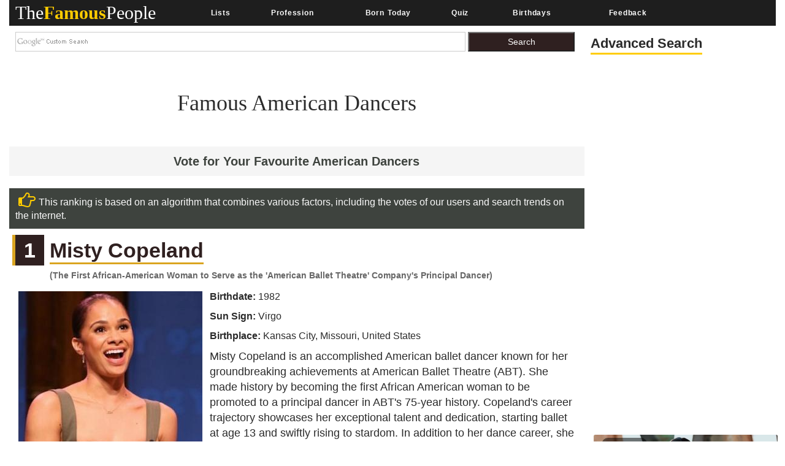

--- FILE ---
content_type: text/html; charset=utf-8
request_url: https://www.thefamouspeople.com/american-dancers.php
body_size: 60562
content:
<!DOCTYPE html>
<html class="no-js" lang="en-US">
<head>
<meta http-equiv="Content-Type" content="text/html; charset=UTF-8" />
<title>Famous American Dancers</title>
<link rel="icon" href="//www.thefamouspeople.com/images/favicon_tfp.ico">
<meta name="Description" CONTENT="List of famous American dancers with their biographies that include trivia, interesting facts, timeline and life history.">
<meta name="viewport" content="width=device-width, initial-scale=1">
<meta http-equiv="x-dns-prefetch-control" content="on">
<link rel="dns-prefetch" href="//www.google-analytics.com/">
<meta property="og:title" content="The Greatest American Dancers Every Geek Will Recognize"/><meta property="og:description" content="The World would have been much poorer without these famous American Dancers!"/><meta property="og:image" content="https://www.thefamouspeople.com/profiles/images/og-britney-spears-931.jpg"/><meta property="og:url" content="https://www.thefamouspeople.com/american-dancers.php" />
<meta property="og:type" content="article" />

<script src="https://cdnjs.cloudflare.com/ajax/libs/jquery/3.2.1/jquery.min.js" type="4d9854511d9ec803778ae1dc-text/javascript"></script>

<!-- Bootstrap v3.3.7 core CSS -->
<style>
.collapsing,.dropdown,.dropup,.glyphicon,.nav>li,.nav>li>a,.navbar{position:relative}hr,img{border:0}body,figure{margin:0}.btn,.text-nowrap{white-space:nowrap}.btn,[role=button]{cursor:pointer}html{font-family:sans-serif;-webkit-text-size-adjust:100%;-ms-text-size-adjust:100%;font-size:10px;-webkit-tap-highlight-color:transparent}article,aside,details,figcaption,figure,footer,header,hgroup,main,menu,nav,section,summary{display:block}audio,canvas,progress,video{display:inline-block;vertical-align:baseline}.btn,.caret,img{vertical-align:middle}[hidden],template{display:none}a{background-color:transparent}a:active,a:hover{outline:0}b,strong{font-weight:700}h1{margin:.67em 0}pre{overflow:auto}@media print{blockquote,img,pre,tr{page-break-inside:avoid}*,:after,:before{color:#000!important;text-shadow:none!important;background:0 0!important;-webkit-box-shadow:none!important;box-shadow:none!important}a,a:visited{text-decoration:underline}a[href]:after{content:" (" attr(href) ")"}abbr[title]:after{content:" (" attr(title) ")"}a[href^="javascript:"]:after,a[href^="#"]:after{content:""}img{max-width:100%!important}h2,h3,p{orphans:3;widows:3}h2,h3{page-break-after:avoid}.navbar{display:none}.btn>.caret,.dropup>.btn>.caret{border-top-color:#000!important}}.btn,.navbar-toggle{background-image:none}.img-thumbnail,body{background-color:#fff}.glyphicon{top:1px;display:inline-block;font-family:'Glyphicons Halflings';font-style:normal;font-weight:400;line-height:1;-webkit-font-smoothing:antialiased;-moz-osx-font-smoothing:grayscale}.glyphicon-chevron-left:before{content:"\e079"}.glyphicon-chevron-right:before{content:"\e080"}*,:after,:before{-webkit-box-sizing:border-box;-moz-box-sizing:border-box;box-sizing:border-box}body{font-family: 'Helvetica Neue', Helvetica, Arial, sans-serif;font-size:14px;line-height:1.42857143;color:#222;}button,input,select,textarea{font-family:inherit;font-size:inherit;line-height:inherit}a{color:#337ab7;text-decoration:none}a:focus,a:hover{color:#23527c;text-decoration:underline}a:focus{outline:-webkit-focus-ring-color auto 5px;outline-offset:-2px}.carousel-inner>.item>a>img,.carousel-inner>.item>img,.img-responsive,.thumbnail a>img,.thumbnail>img{display:block;max-width:100%;height:auto}.btn,.img-thumbnail,.list-inline>li{display:inline-block}.h1,.h2,.h3,.h4,.h5,.h6,h1,h2,h3,h4,h5,h6{font-family:inherit;font-weight:500;line-height:1.1;color:#2b2b2b;}.h1 .small,.h1 small,.h2 .small,.h2 small,.h3 .small,.h3 small,.h4 .small,.h4 small,.h5 .small,.h5 small,.h6 .small,.h6 small,h1 .small,h1 small,h2 .small,h2 small,h3 .small,h3 small,h4 .small,h4 small,h5 .small,h5 small,h6 .small,h6 small{font-weight:400;line-height:1;color:#777}.h1,.h2,.h3,h1,h2,h3{margin-top:10px;margin-bottom:10px}.h1 .smal.advanced_searchl,.h1 small,.h2 .small,.h2 small,.h3 .small,.h3 small,h1 .small,h1 small,h2 .small,h2 small,h3 .small,h3 small{font-size:65%}.h4,.h5,.h6,h4,h5,h6{margin-top:10px;margin-bottom:10px;color:#2b2b2b;}.lead,dl{margin-bottom:20px}.h4 .small,.h4 small,.h5 .small,.h5 small,.h6 .small,.h6 small,h4 .small,h4 small,h5 .small,h5 small,h6 .small,h6 small{font-size:75%}.h1,h1{font-size:36px;}.h2,h2{font-size:30px}.h3,h3{font-size:24px}.h4,h4{font-size:18px}.h5,h5{font-size:14px}.h6,h6{font-size:12px}p{margin:0 0 10px}.lead{font-size:16px;font-weight:300;line-height:1.4}.btn,.nav-tabs>li>a,dd,dt{line-height:1.42857143}.list-inline,.list-unstyled{padding-left:0px;list-style:none}dl,ol,ul{margin-top:0}ol,ul{margin-bottom:10px}.btn,ol ol,ol ul,ul ol,ul ul{margin-bottom:0}.list-inline{margin-left:-5px}.list-inline>li{padding-right:5px;padding-left:5px}dt{font-weight:700}dd{margin-left:0}@media(min-width:768px){.dl-horizontal dt{float:left;width:160px;overflow:hidden;clear:left;text-align:right;text-overflow:ellipsis;white-space:nowrap}.dl-horizontal dd{margin-left:180px}}.container,.container-fluid{margin-right:auto;margin-left:auto;padding-right:15px;padding-left:15px}@media(min-width:992px){.container{width:100%}.desktopclear{clear:none}.tabclear{clear:both!important}.videohide{display:block!important}.videodisplay{display:none!important;display:none}}@media(min-width:1200px){.carousel-control{width:30%!important;}.container{width:100%}.thisday-image{width:50%!important}.onscroll_add_height{margin-top:-258px!important}.desktopclear{clear:both}.tabclear{clear:none!important;display:none}.mobclear{clear:none!important;display:none}}.row{margin-right:-15px;margin-left:-15px}.col-lg-1,.col-lg-10,.col-lg-11,.col-lg-12,.col-lg-2,.col-lg-3,.col-lg-4,.col-lg-5,.col-lg-6,.col-lg-7,.col-lg-8,.col-lg-9,.col-md-1,.col-md-10,.col-md-11,.col-md-12,.col-md-2,.col-md-3,.col-md-4,.col-md-5,.col-md-6,.col-md-7,.col-md-8,.col-md-9,.col-sm-1,.col-sm-10,.col-sm-11,.col-sm-12,.col-sm-2,.col-sm-3,.col-sm-4,.col-sm-5,.col-sm-6,.col-sm-7,.col-sm-8,.col-sm-9,.col-xs-1,.col-xs-10,.col-xs-11,.col-xs-12,.col-xs-2,.col-xs-3,.col-xs-4,.col-xs-5,.col-xs-6,.col-xs-7,.col-xs-8,.col-xs-9{position:relative;min-height:1px;padding-right:15px;padding-left:15px}.col-xs-1,.col-xs-10,.col-xs-11,.col-xs-12,.col-xs-2,.col-xs-3,.col-xs-4,.col-xs-5,.col-xs-6,.col-xs-7,.col-xs-8,.col-xs-9{float:left}.col-xs-12{width:100%}.col-xs-11{width:91.66666667%}.col-xs-10{width:83.33333333%}.col-xs-9{width:75%}.col-xs-8{width:66.66666667%}.col-xs-7{width:58.33333333%}.col-xs-6{width:50%}.col-xs-5{width:41.66666667%}.col-xs-4{width:33.33333333%}.col-xs-3{width:25%}.col-xs-2{width:16.66666667%}.col-xs-1{width:8.33333333%}@media(min-width:768px){.col-sm-1,.col-sm-10,.col-sm-11,.col-sm-12,.col-sm-2,.col-sm-3,.col-sm-4,.col-sm-5,.col-sm-6,.col-sm-7,.col-sm-8,.col-sm-9{float:left}.col-sm-12{width:100%}.col-sm-11{width:91.66666667%}.col-sm-10{width:83.33333333%}.col-sm-9{width:75%}.col-sm-8{width:66.66666667%}.col-sm-7{width:58.33333333%}.col-sm-6{width:50%}.col-sm-5{width:41.66666667%}.col-sm-4{width:33.33333333%}.col-sm-3{width:25%}.col-sm-2{width:16.66666667%}.col-sm-1{width:8.33333333%}}@media(min-width:992px){.col-md-1,.col-md-10,.col-md-11,.col-md-12,.col-md-2,.col-md-3,.col-md-4,.col-md-5,.col-md-6,.col-md-7,.col-md-8,.col-md-9{float:left}.col-md-12{width:100%}.col-md-11{width:91.66666667%}.col-md-10{width:83.33333333%}.col-md-9{width:75%}.col-md-8{width:66.66666667%}.col-md-7{width:58.33333333%}.col-md-6{width:50%}.col-md-5{width:41.66666667%}.col-md-4{width:33.33333333%}.col-md-3{width:25%}.col-md-2{width:16.66666667%}.col-md-1{width:8.33333333%}}@media(min-width:1200px){.col-lg-1,.col-lg-10,.col-lg-11,.col-lg-12,.col-lg-2,.col-lg-3,.col-lg-4,.col-lg-5,.col-lg-6,.col-lg-7,.col-lg-8,.col-lg-9{float:left}.col-lg-12{width:100%}.col-lg-11{width:91.66666667%}.col-lg-10{width:83.33333333%}.col-lg-9{width:75%}.col-lg-8{width:66.66666667%}.col-lg-7{width:58.33333333%}.col-lg-6{width:50%}.col-lg-5{width:41.66666667%}.col-lg-4{width:33.33333333%}.col-lg-3{width:25%}.col-lg-2{width:16.66666667%}.col-lg-1{width:8.33333333%}}caption{padding-top:8px;padding-bottom:8px;color:#777;text-align:left}.btn{padding:6px 12px;font-size:14px;font-weight:400;text-align:center;-ms-touch-action:manipulation;touch-action:manipulation;-webkit-user-select:none;-moz-user-select:none;-ms-user-select:none;user-select:none;border:1px solid transparent}.collapse{display:none}.collapse.in{display:block}tr.collapse.in{display:table-row}tbody.collapse.in{display:table-row-group}.nav>li,.nav>li>a{display:block}.collapsing{height:0;overflow:hidden;-webkit-transition-timing-function:ease;-o-transition-timing-function:ease;transition-timing-function:ease;-webkit-transition-duration:.35s;-o-transition-duration:.35s;transition-duration:.35s;-webkit-transition-property:height,visibility;-o-transition-property:height,visibility;transition-property:height,visibility}.pull-right>.dropdown-menu{right:0;left:auto}.dropup .caret,.navbar-fixed-bottom .dropdown .caret{content:"";border-top:0;border-bottom:4px dashed;border-bottom:4px solid\9}.dropup .dropdown-menu,.navbar-fixed-bottom .dropdown .dropdown-menu{top:auto;bottom:100%;margin-bottom:2px}@media(min-width:768px){.navbar-right .dropdown-menu{right:0;left:auto}.navbar-right .dropdown-menu-left{right:auto;left:0}}.nav-justified>.dropdown .dropdown-menu,.nav-tabs.nav-justified>.dropdown .dropdown-menu{top:auto;left:auto}.nav{padding-left:0px;margin-bottom:0;list-style:none}.nav>li>a{padding:10px 15px}.nav>li>a:focus,.nav>li>a:hover{text-decoration:none;background-color:#eee}.nav>li.disabled>a:focus,.nav>li.disabled>a:hover{color:#777;text-decoration:none;cursor:not-allowed;background-color:transparent}.nav .open>a,.nav .open>a:focus,.nav .open>a:hover{background-color:#eee;border-color:#337ab7}.nav .nav-divider{height:1px;margin:9px 0;overflow:hidden;background-color:#e5e5e5}.nav>li>a>img{max-width:none}.nav-tabs{border-bottom:1px solid #ddd}.nav-tabs>li{float:left;margin-bottom:-1px}.nav-tabs>li>a{margin-right:2px;border:1px solid transparent;border-radius:4px 4px 0 0}.nav-tabs>li>a:hover{border-color:#eee #eee #ddd}.nav-tabs>li.active>a,.nav-tabs>li.active>a:focus,.nav-tabs>li.active>a:hover{color:#555;cursor:default;background-color:#fff;border:1px solid #ddd;border-bottom-color:transparent}.nav-tabs .dropdown-menu{margin-top:-1px;border-top-left-radius:0;border-top-right-radius:0}.navbar{min-height:50px;margin-bottom:20px;border:1px solid transparent}.navbar-collapse{padding-right:15px;padding-left:15px;overflow-x:visible;-webkit-overflow-scrolling:touch;border-top:1px solid transparent;-webkit-box-shadow:inset 0 1px 0 rgba(255,255,255,.1);box-shadow:inset 0 1px 0 rgba(255,255,255,.1)}.navbar-collapse.in{overflow-y:auto}.navbar-fixed-bottom .navbar-collapse,.navbar-fixed-top .navbar-collapse{max-height:340px}@media(max-width:480px) and (orientation:landscape){.navbar-fixed-bottom .navbar-collapse,.navbar-fixed-top .navbar-collapse{max-height:200px}}.container-fluid>.navbar-collapse,.container-fluid>.navbar-header,.container>.navbar-collapse,.container>.navbar-header{margin-right:-15px;margin-left:-15px}@media(min-width:768px){.onscroll_add_height{margin-top:0}.navbar{border-radius:4px}.navbar-header{float:left}.navbar-collapse{width:auto;border-top:0;-webkit-box-shadow:none;box-shadow:none}.navbar-collapse.collapse{display:block!important;height:auto!important;padding-bottom:0;overflow:visible!important}.navbar-collapse.in{overflow-y:visible}.navbar-fixed-bottom .navbar-collapse,.navbar-fixed-top .navbar-collapse,.navbar-static-top .navbar-collapse{padding-right:0;padding-left:0}.container-fluid>.navbar-collapse,.container-fluid>.navbar-header,.container>.navbar-collapse,.container>.navbar-header{margin-right:0;margin-left:0}.navbar-fixed-bottom,.navbar-fixed-top,.navbar-static-top{border-radius:0}.navbar>.container .navbar-brand,.navbar>.container-fluid .navbar-brand{margin-left:-15px}}.navbar-static-top{z-index:1000;border-width:0 0 1px}.navbar-fixed-bottom,.navbar-fixed-top{position:fixed;right:0;left:0;z-index:1030}.carousel,.carousel-inner,.navbar-toggle{position:relative}.navbar-fixed-top{top:0;border-width:0 0 1px}.navbar-fixed-bottom{bottom:0;margin-bottom:0;border-width:1px 0 0}.navbar-brand{float:left;height:50px;padding:15px;font-size:18px;line-height:20px}.navbar-brand:focus,.navbar-brand:hover{text-decoration:none}.navbar-brand>img{display:block}.navbar-toggle{float:right;padding:9px 10px;margin-top:8px;margin-right:15px;margin-bottom:8px;background-color:transparent;border:1px solid transparent;border-radius:4px}.navbar-toggle:focus{outline:0}.navbar-toggle .icon-bar{display:block;width:22px;height:2px;border-radius:1px}.navbar-toggle .icon-bar+.icon-bar{margin-top:4px}.navbar-nav{#margin:10px}.navbar-nav>li>a{padding-top:10px;padding-bottom:10px;line-height:20px}@media(min-width:768px){.navbar-toggle{display:none}.navbar-nav{float:left;}.navbar-nav>li{float:left}.navbar-nav>li>a{padding-top:15px;padding-bottom:15px}.navbar-text{float:left;margin-right:15px;margin-left:15px}.navbar-left{float:left!important}.navbar-right{float:right!important;margin-right:-15px}.navbar-right~.navbar-right{margin-right:0}}.navbar-text{margin-top:15px;margin-bottom:15px}.close{float:right;font-size:21px;font-weight:700;color:#000;text-shadow:0 1px 0 #fff;filter:alpha(opacity=20);opacity:.2}.carousel-caption,.carousel-control{text-align:center;}.close:focus,.close:hover{color:#000;text-decoration:none;cursor:pointer;filter:alpha(opacity=50);opacity:.5}button.close{-webkit-appearance:none;padding:0;cursor:pointer;background:0;border:0}.carousel-inner{width:100%;overflow:hidden}.carousel-inner>.item{position:relative;display:none;-webkit-transition:.6s ease-in-out left;-o-transition:.6s ease-in-out left;transition:.6s ease-in-out left}@media all and (transform-3d),(-webkit-transform-3d){.carousel-inner>.item{-webkit-transition:-webkit-transform .6s ease-in-out;-o-transition:-o-transform .6s ease-in-out;transition:transform .6s ease-in-out;-webkit-backface-visibility:hidden;backface-visibility:hidden;-webkit-perspective:1000px;perspective:1000px}.carousel-inner>.item.active.right,.carousel-inner>.item.next{left:0;-webkit-transform:translate3d(100%,0,0);transform:translate3d(100%,0,0)}.carousel-inner>.item.active.left,.carousel-inner>.item.prev{left:0;-webkit-transform:translate3d(-100%,0,0);transform:translate3d(-100%,0,0)}.carousel-inner>.item.active,.carousel-inner>.item.next.left,.carousel-inner>.item.prev.right{left:0;-webkit-transform:translate3d(0,0,0);transform:translate3d(0,0,0)}}.carousel-inner>.active,.carousel-inner>.next,.carousel-inner>.prev{display:block}.carousel-inner>.active{left:0}.carousel-inner>.next,.carousel-inner>.prev{position:absolute;top:0;width:100%}.carousel-inner>.next{left:100%}.carousel-inner>.prev{left:-100%}.carousel-inner>.next.left,.carousel-inner>.prev.right{left:0}.carousel-inner>.active.left{left:-100%}.carousel-inner>.active.right{left:100%}.carousel-control{position:absolute;top:0;bottom:0;left:0;width:0%;font-size:20px;color:#fff;background-color:rgba(0,0,0,0);filter:alpha(opacity=50);opacity:.5}.carousel-control.left{background-image:-webkit-linear-gradient(left,rgba(0,0,0,.5) 0,rgba(0,0,0,.0001) 100%);background-image:-o-linear-gradient(left,rgba(0,0,0,.5) 0,rgba(0,0,0,.0001) 100%);background-image:-webkit-gradient(linear,left top,right top,from(rgba(0,0,0,.5)),to(rgba(0,0,0,.0001)));background-image:linear-gradient(to right,rgba(0,0,0,.5) 0,rgba(0,0,0,.0001) 100%);filter:progid:DXImageTransform.Microsoft.gradient(startColorstr='#80000000',endColorstr='#00000000',GradientType=1);background-repeat:repeat-x}.carousel-control.right{right:0;left:auto;background-image:-webkit-linear-gradient(left,rgba(0,0,0,.0001) 0,rgba(0,0,0,.5) 100%);background-image:-o-linear-gradient(left,rgba(0,0,0,.0001) 0,rgba(0,0,0,.5) 100%);background-image:-webkit-gradient(linear,left top,right top,from(rgba(0,0,0,.0001)),to(rgba(0,0,0,.5)));background-image:linear-gradient(to right,rgba(0,0,0,.0001) 0,rgba(0,0,0,.5) 100%);filter:progid:DXImageTransform.Microsoft.gradient(startColorstr='#00000000',endColorstr='#80000000',GradientType=1);background-repeat:repeat-x}.carousel-control:focus,.carousel-control:hover{color:#fff;text-decoration:none;filter:alpha(opacity=90);outline:0;opacity:.9}.carousel-control .glyphicon-chevron-left,.carousel-control .glyphicon-chevron-right,.carousel-control .icon-next,.carousel-control .icon-prev{position:absolute;top:50%;z-index:5;display:inline-block;margin-top:-10px}.carousel-control .glyphicon-chevron-left,.carousel-control .icon-prev{left:40%;margin-left:-10px}.carousel-control .glyphicon-chevron-right,.carousel-control .icon-next{right:40%;margin-right:-10px}.carousel-control .icon-next,.carousel-control .icon-prev{width:20px;height:20px;font-family:serif;line-height:1}.carousel-control .icon-prev:before{content:'\2039'}.carousel-control .icon-next:before{content:'\203a'}.carousel-indicators{position:absolute;bottom:10px;left:50%;z-index:15;width:60%;padding-left:0px;margin-left:-30%;text-align:center;list-style:none}.carousel-indicators li{display:inline-block;width:10px;height:10px;margin:1px;text-indent:-999px;cursor:pointer;background-color:#000\9;background-color:rgba(0,0,0,0);border:1px solid #fff;border-radius:10px}.carousel-indicators .active{width:12px;height:12px;margin:0;background-color:#fff}.carousel-caption{position:absolute;right:15%;bottom:20px;left:15%;z-index:10;padding-top:20px;padding-bottom:20px;color:#fff}.carousel-caption .btn{text-shadow:none}@media screen and (min-width:768px){.carousel-control .glyphicon-chevron-left,.carousel-control .glyphicon-chevron-right,.carousel-control .icon-next,.carousel-control .icon-prev{width:30px;height:30px;margin-top:-10px;font-size:30px}.carousel-control .glyphicon-chevron-left,.carousel-control .icon-prev{margin-left:-10px}.carousel-control .glyphicon-chevron-right,.carousel-control .icon-next{margin-right:-10px}.carousel-caption{right:20%;left:20%;padding-bottom:30px}.carousel-indicators{bottom:20px}}.btn-group-vertical>.btn-group:after,.btn-group-vertical>.btn-group:before,.btn-toolbar:after,.btn-toolbar:before,.clearfix:after,.clearfix:before,.container-fluid:after,.container-fluid:before,.container:after,.container:before,.form-horizontal .form-group:after,.form-horizontal .form-group:before,.nav:after,.nav:before,.navbar-collapse:after,.navbar-collapse:before,.navbar-header:after,.navbar-header:before,.navbar:after,.navbar:before,.row:after,.row:before{display:table;content:" "}.btn-group-vertical>.btn-group:after,.btn-toolbar:after,.clearfix:after,.container-fluid:after,.container:after,.form-horizontal .form-group:after,.modal-footer:after,.modal-header:after,.nav:after,.navbar-collapse:after,.navbar-header:after,.navbar:after,.pager:after,.panel-body:after,.row:after{clear:both}.breadcrumb{margin-bottom:2px}.breadcrumb>li{display:inline-block}.breadcrumb>.active{color:#777}.breadcrumb>li+li:before{padding:0 5px;color:#ccc;content:"/\00a0"}.breadcrumb{padding:8px 15px;margin-bottom:20px;list-style:none;background-color:#f5f5f5;border-radius:4px}.glyphicon-ok:before {
    content: "\e013";
}.glyphicon-arrow-up:before{content:"\e093"}.btn-primary:hover{color:#fff;background-color:#286090;border-color:#204d74}.topmenu-cls.navbar-default .navbar-nav>li>a{-webkit-transition:all .75s;-moz-transition:all .75s;-ms-transition:all .75s;-o-transition:all .75s}.crb,.f-people,.more-fp,.topmenu-cls{text-align:center}.city_this_bot_nav_bottom,.city_this_bottom,.city_this_left_nav_bottom{left:588px;width:450px}*{padding:0}.clear{clear:both}img{border:0}.editors{margin-top:10px;font-size:24px;color:#570101!important;font-family:"Guardian Egyptian Web","Guardian Text Egyptian Web",Georgia,serif}.boxes,.smallred,.smallred td a{font-family:Verdana,Arial,Helvetica,sans-serif}.hero .hero-text h1{font-size:36px;font-weight:500;letter-spacing:normal;color:#000!important;margin:0}.nom>a:focus,.nom>a:hover,.nom>a>b:focus,.nom>a>b:hover{background:0 0!important;color:#fafafa!important}.topmenu-cls{color:#fafafa;font-size:12px;margin-left:4px;margin-top:10px;#text-transform:uppercase;letter-spacing:.75px;word-spacing:2px;transition:all 0s;padding:10px 0!important}.big_logo{width:23%!important}.nav>li>a:focus,.nav>li>a:hover{color:#2f2020!important}#page{width:1004px;margin:0 auto;background-color:#FFF}#header{position:relative;background:url(../images/header-bg.png) no-repeat;height:156px;border-bottom:5px solid #f2f2f2;padding-bottom:10px}.city_this,.city_this_bottom,.fblogo,.logo,.play,.qclass{position:absolute}.logo{top:76px}.fpf-block ul{padding-left:0!important}.display_selected_filter_list{margin:10px;padding:10px;background:grey;color:#fc0;font-weight:900;width:auto}#my_carouse_by ul,#my_carousel ul{padding-left:0}.catprofilesbottom{padding-left:0px;padding-right:5px}.catprofiles{padding-left:3px!important;padding-right:3px!important}#content{margin:12px 0 0}#rightbar{float:left;width:220px}.search input{border:1px solid #ccc;margin-bottom:5px;padding:5px;float:left;color:#000}.search button{background:url(../images/search-icon.jpg) 5px 4px no-repeat #000;border:0;float:left;width:32px;height:28px}.display-quotes-img img{cursor:unset}.title_shadow{box-shadow:0 4px 8px 0 #000,0 6px 20px 0 #000}.crb{font-size:10px!important;color:#aaa!important;}#cse-search-box{margin:0}.catmore a:before{content:"\2023";color:#ddb101;padding-right:5px}.famous-prof ul li{list-style:none;border-bottom:1px dotted #fc0;line-height:34px}.famous-prof ul li a{font-size:16px;color:#666;text-decoration:none}.famous-prof ul li a:hover{color:#333}.famous-prof ul li a span{font-style:italic;color:#ccc}.downarrow ul li a:after{content:"\25bc";visibility:visible;display:inline-block;clear:both;#float:right;padding-left:8px;font-size:14px;color:#fc0;font-weight:700}.famous-peoples h3{font-size:18px;border-bottom:5px solid #000;padding-bottom:5px}.f-people{background:#000;padding:5px;float:left;margin:8px 8px 0 0}.fp-full_info .f-peoples{height:auto}.f-people img{width:204px;height:146px}.f-people h4{font-weight:700;font-size:10px;color:#fff}.f-people p{color:#fc0;font-size:9px}.left_famous_people_by_additional_links a{color:#6b564b}.fp-2{margin-right:0}.fp-desc{margin-top:7px}.more-fp{background:#e9e9e9;margin-top:10px}.more-fp a{color:#000;font-size:12px;padding:5px;text-decoration:none;display:block;font-weight:700}#center,#centersearch{padding:0 15px;width:737px;float:left}.more-fp span{color:#999}.right-section{margin-bottom:10px}.margincls{margin:0}.hpdesc{text-align:justify;font-size:12px;margin-top:10px;margin-bottom:10px}#center{margin:0 0 0 15px;border-left:2px solid #e7e7e7}#centersearch{margin-left:100px}.small-fpintro{text-align:center}.small-fpintro p{font-size:14px;color:#333}.breadcrumbs ul li{float:left;list-style:none}.breadcrumbs ul li a{color:#333;font-size:14px;text-decoration:none}.breadcrumbs ul li span{margin:0 5px}.active-fp{color:#fc0!important}.al{margin-bottom:10px!important;margin-top:10px!important}.left_cat_list ul{padding-left:0}.fps-desc h1{font-size:28px;margin-bottom:5px}.fps-desc p span{color:#333;text-transform:capitalize;line-height:17px}.copyright,.copyright a,.copyright p a{text-transform:uppercase}.fps-desc .social{float:left;margin-top:15px}.fps-desc .report{float:right;margin-top:20px}.fps-desc .report button{border:0;background:url(../images/report-button-bg.jpg) repeat-x;border-radius:3px;color:#fff;font-size:12px;font-weight:700;padding:1px 5px;float:left;cursor:pointer}.fps-desc .report a{float:left;display:block;margin-left:5px;cursor:pointer}.fp-first p{float:right;font-size:14px;color:#333;margin-left:15px;text-align:justify}.fpf-block{margin-top:0!important;text-align:justify!important}.fp-sinfo2{padding-top:0!important}.cat1,.cat2{text-align:justify}.fpf-block h3{font-size:20px;margin-bottom:5px}.fpf-block img{float:left;margin:0 15px 10px 0;margin:0 auto}.fpf2 img{float:right;margin:0 0 10px 15px;border:1px solid #000}.fp-timeline{margin-top:5px;margin-bottom:5px}.fp-timeline .h3span{font-size:20px;color:#fc0;background:#444;padding:5px;font-weight:700}.h3spanhp{margin-left:3px}.fp-timeline p{font-size:14px;color:#666;float:none;width:auto;overflow-x:hidden}.fp-timeline span{font-weight:700;color:#000;float:left;font-size:14px}.even{background:#ebebeb}.even,.odd{padding:3px 10px}.bottom-social_report .social{float:left;margin-top:15px}.bottom-social_report .report{float:right}.bottom-social_report .report button{cursor:pointer;border:0;background:#8b0000;color:#fff;font-size:12px;font-weight:700;padding:10px;float:left}.bottom-social_report .report a{float:left;display:block;margin-left:5px;color:#fff}.copyright{color:#fff;margin:10px}.copyright a{font-size:14px;color:#fff;text-align:center;margin:0 0 10px}.fpf-block ol li,.fpf-block ul li{margin-left:55px}.footer-menu li{float:left;list-style:none;line-height:16px;margin-right:10px}.footer-menu li a{font-size:14px;color:#fc0;text-decoration:none}.footer-menu li a:hover{text-decoration:underline}.catlink,.f-people p,.f-peoples .fp-desc a,.fp-quotes a,.fpf-block a,.pagination a,a{text-decoration:none}.fpf-block a{font-size:17px;color:#1a0dab;}.fpf-block div h1{float:left}.fpf-block ul li{font-size:17px;font-weight:400;color:#333}.fpf-block .cat1,.fpf-block .cat2{color:#000;border:1px solid #000;padding:5px;width:350px;height:116px}.fpf-block strong{font-size:24px}.fpf-block .cat1{font-size:12px;float:left}.fpf-block .cat2{font-size:12px;float:right}.fpf-block .cat1 button,.fpf-block .cat2 button{float:left;border:0;background:url(../images/report-button-bg.jpg) repeat-x;border-radius:3px;color:#fff;font-size:12px;font-weight:700;padding:1px 5px;cursor:pointer;margin:3px}.f-peoples span{font-size:11px}.f-peoples .fp-desc{text-align:center}.catlink{font-weight:700;font-size:24px;color:#000}.fp-timeline .h3span a{font-size:20px;color:#fc0;background:#444;padding:5px;font-weight:700}.copyright p a{font-size:14px;color:#ccc}.pagination ul li{display:inline;padding:5px;margin:0;font-weight:700;cursor:pointer;font-size:18px}.pagination a{color:#000}.boxes{padding:0;font-size:14px;font-style:normal;font-weight:400;font-variant:normal;text-transform:none;color:#333}.smallred{font-size:16px}.smallred td a{font-size:14px}.fbstring,.readmore{font-size:12px;font-weight:700}.search-box{FONT-SIZE:12px;COLOR:#333;FONT-FAMILY:Arial;HEIGHT:20px;BORDER:1px solid;color:#333}.fbbutton,.idolize button,.readmore{border:0;cursor:pointer}.boxes td div{margin:0}.idolize{padding:10px 5px 5px 4px;height:35px}.idolize button{float:left;height:25px;margin-left:7px;margin-top:-3px}.fbbutton{float:left;width:115px;height:35px;margin-top:6px;margin-right:-30px}.fbstring{color:#000;text-align:center;margin-right:10px;float:left}.fbimg{float:left}.fblogo{float:right;right:16px;top:157px}.search .sgindex{height:22px;width:650px;margin-left:40px}.readmore{background:url(../images/report-button-bg.jpg) repeat-x;border-radius:3px;padding:1px 5px}.city_this,.city_this div,.city_this_biography,.city_this_bot_nav div,.city_this_bot_nav_bottom div,.city_this_bottom,.city_this_bottom div,.city_this_left_nav div,.city_this_left_nav_bottom div,.small-fpintro1{padding:5px}.city_this,.city_this_bottom{display:none;border:2px solid #000;background-color:#FFF;outline:0;z-index:1008}.city_this p,.city_this_bottom p{font-weight:400;font-family:Arial,sans-serif;font-size:12px}.city_this{font-size:12px;margin-top:-300px}.city_this_bottom{font-size:12px}.city_this_biography{background:#fc0;font-size:18px;cursor:pointer;font-weight:700;border-radius:3px;margin-top:15px;margin-left:5px}.city_this_bot_nav p,.city_this_bot_nav_bottom p,.city_this_left_nav p,.city_this_left_nav_bottom p{font-size:12px;font-weight:400;font-family:Arial,sans-serif}.city_this_bot_nav,.city_this_bot_nav_bottom,.city_this_left_nav,.city_this_left_nav_bottom{display:none;border:2px solid #000;background-color:#FFF;z-index:1008;font-size:12px;padding:5px;position:absolute;outline:0}.city_this_left_nav{width:450px;margin-top:-300px}.city_this_bot_nav{/top:382px;/width:450px;margin-top:-640px}.small-fpintro1,.small-fpintro2{background:#fc0;text-align:center}.carousel span,.ic-profile{font-weight:700}.small-fpintro2{padding:3px}.small-fpintro1 input{color:#9c9c9c;height:20px;font-size:14px}.small-fpintro2 input{width:40px}.small-fpintro1 span{background:#000;color:#FFF;cursor:pointer;font-size:12px;margin-left:4px;padding:3px;border-radius:6px}.carousel-desktop{margin:0 auto;height:auto!important;width:calc(100% /1.44)!important}.carousel span{color:#fc0;float:left;font-size:20px!important;padding:10px;top:50%!important}.glyphicon{width:40px!important;height:40px!important}.small-fpintro2 span{background:#000;color:#FFF;cursor:pointer;float:right;margin:10px 40px;padding:5px;border-radius:6px}.tt_edit,.tt_edit span{padding:10px}.userpara{display:block;border-radius:6px;box-shadow:0 3px 3px -3px #000}.tt_edit{background:#fc0;border-radius:6px;border:1px solid #000}.tt_edit span input{width:40px;vertical-align:top}.tt_edit span span{width:40px;padding:2px}.tt_edit span .tcont{width:555px;height:50px;vertical-align:top;margin-top:-5px}.tt_edit p{color:#000}.tt_edit .tnote{color:red;float:left;margin-top:-4px}.play{top:50%;color:#fc0;z-index:5;display:inline-block;margin-top:0;padding:5px;border:5px #fc0;background:rgba(0,0,0,.5);border-radius:5px;font-size:18px;box-shadow:0 4px 8px 0 rgba(0,0,0,.2),0 6px 20px 0 rgba(0,0,0,.19);margin-left:17px;font-weight:900}.psd,.qclass{display:none}.qclass{width:36px;height:36px;cursor:pointer;z-index:9948040;background-image:url(https://cdn.jsdelivr.net/fancybox/2.1.5/fancybox_sprite.png);top:-60px;right:0;#top:-15px;#right:-10px}.psd{position:fixed;width:336px;height:auto;z-index:9948030;right:1%;bottom:0;border:5px solid #fafafa}.fp-quotes .flag_content,.popBox{position:absolute;cursor:pointer}.textcont{width:590px;height:50px}.tt_edit td span{width:40px;padding:2px}.tt_edit td input{width:40px}.tt_edit .ttbut{float:right;margin:0 11px 1px 0;background:#000;color:#FFF;cursor:pointer;border-radius:6px;padding:3px;font-size:12px;font-weight:400}.newpara{font-size:14px;color:#333;margin-left:15px}.newparalike{font-size:12px;color:#3b9dff;font-weight:700;cursor:pointer;font-family:Helvetica,sans-serif;margin-left:-2px}.author,.author1{color:#9c9c9c;font-style:italic}.author{font-size:14px}.author1{font-size:12px}.fp-timeline .newpara{font-size:14px;color:#333;margin-bottom:5px;margin-left:15px}.fp-timeline .newparalike{padding-left:2px;font-size:12px;color:#3b9dff}.fp-timeline .author,.fp-timeline .author1{color:#9c9c9c;font-style:italic;font-weight:400}.fp-timeline .author{font-size:14px}.fp-timeline .author1{font-size:12px}.fp-timeline p span{padding:1px}.fp-quotes{margin-top:15px}.fp-quotes .h3span{font-size:20px;color:#fc0;background:#444;padding:5px;margin-bottom:15px;font-weight:700}.fp-quotes .qdiv{font-size:14px;color:#666;float:none;width:auto;text-align:center;margin:5px;overflow-x:hidden;background:#ffffcd;border:1px dotted red}.fp-quotes .newpara{font-size:14px;color:#333;margin-bottom:5px;margin-left:15px}.fp-quotes .newparalike{padding-left:2px;font-size:12px;color:#3b9dff}.fp-quotes .author,.fp-quotes .author1{color:#9c9c9c;font-style:italic;font-weight:400}.fp-quotes .author{font-size:14px}.fp-quotes .author1{font-size:12px}.fp-quotes p span{float:none}.fp-quotes .flag_content{display:none;width:260px;height:100px;z-index:100;background-color:#000;color:#FFF;left:770px;margin-top:-20px;padding:5px}.fp-quotes .flag_content textarea{width:80%;height:50%}.fp-quotes a{font-size:14px;color:#666;padding:2px;cursor:pointer}.fp-quotes a:hover{color:#000}.fp-quotes .qdiv p{text-align:center;margin:6px}.fp-quotes .qdiv div{text-align:center;margin-left:26px}.fp-quotes .qdiv a{padding:5px;cursor:pointer}.fp-quotes .qdiv button{cursor:pointer;border:0;background:url(../images/quotesimage.jpg) repeat-x;border-radius:3px;width:220px;height:23px}.flag_content,.fp-timeline .flag_content{background-color:#fc0;padding:10px;color:#000;position:absolute;display:none;cursor:pointer}.flag_content{border-radius:12px;width:325px;z-index:100;margin-top:-20px;border:2px solid #000}.flag_content span{width:80%;height:50%;font-size:12px;margin-bottom:10px}.flag_content textarea{width:98%;height:50%;margin:5px 1px}.flag_content div{height:50%;font-size:12px;float:right}.flag_content div input{margin:0 5px 0 3px}.fp-timeline .flag_content{border-radius:12px;width:325px;height:100px;margin-top:-20px;border:2px solid #000}.fp-timeline .flag_content span{font-size:12px;color:#000;font-weight:400}.fp-timeline .flag_content textarea{width:98%;margin:5px 1px}.fp-timeline .flag_content input{float:right;margin:0 5px 0 3px}.timeline_add{margin:-19px 0 14px}.catpm{text-align:justify;float:left}.fpf-block .catpm{padding:5px;border:1px solid #000;height:auto;width:728px}.fpf-block .catpm p{margin:1px;font-size:14px;color:#000;padding:5px}.popBox{z-index:2;background:#000;width:400px;height:30px;padding:.3em;border:1px solid #000;border-radius:6px;color:#fff}.hideme{display:none}.book_info{background-color:#000;border:2px solid #FC0;display:none;font-size:12px;height:50px;outline:0;padding:5px;z-index:1008}.book_info p{color:#FFF;margin:16px;height:20px}.book_info p a{background:#FC0;border-radius:4px;color:#000;cursor:pointer;font-size:16px;padding-bottom:2px}.open{background-image:url(../images/minus_awards.jpg)}.close{background-image:url(../images/plus_awards.jpg)}.slider-stage{width:120px;overflow:hidden;height:175px;margin-left:1px;float:left;position:relative}.slider-list{width:200px;border:0;margin:0;padding:0;left:0;position:absolute}.slider-list a.theme{list-style:none;margin:0;padding:0;border:0;float:left;width:140px;height:140px;position:relative;cursor:pointer;text-decoration:none;overflow:hidden}.slider-list a.theme span.nameVignette{position:absolute;left:4px;bottom:0;color:#a0a09b;padding:3px;font-size:10px}.slider-list a.theme:hover span.nameVignette{color:#494947}.slider-list a.theme span.changeTheme{background:#363636;color:#ffd200;display:none;font-family:Tahoma,Arial,Helvetica,sans-serif;font-size:10px;font-weight:700;height:16px;left:0;position:absolute;text-align:center;text-transform:uppercase;top:0;width:120px}.privacy,.privacytext{font-family:Arial;font-size:14px}.slider-list a.theme:hover span.changeTheme{display:block}.sliderBloc{height:145px;width:173px;overflow:hidden;border:1px solid red}.sliderBloc a.next,.sliderBloc a.previous{background:url(../images/fleche-carrousel-gauche.png) left top no-repeat;float:left;text-indent:-9999px;cursor:pointer;width:20px;height:20px;margin:55px 2px 0 0}.sliderBloc a.next{background:url(../images/fleche-carrousel-droite.png) left top no-repeat;margin:55px 0 0 2px}.sliderBloc a.next:hover,.sliderBloc a.previous:hover{background-position:left -20px}.privacy{color:#336799;line-height:16px;margin:10px;padding:4px}.privacytext{margin:0;padding:10px 2px 10px 1px}.left_side_social{font:11px Helvetica,Tahoma,Arial;cursor:pointer;position:fixed;top:40%;width:50px;#float:right;right:7%}@media only screen and (max-width:1280px){#page{margin-left:5%}.theme-bg-ssts-label-hp{width:100%!important}.topmenu-cls{margin-top:0!important}#stickyheader{width:68%!important;margin-left:33%!important}.hgsm-ssts-label-top-left-hp{left:-6px!important;top:-11px!important}}@media only screen and (max-width:600px){#page{margin-left:10%}.playwire_class{width:100%!important}}#left_sticky_ad{#width:300px;height:600px;position:sticky;top:0;#left:0}#bottom_sticky_ad{position:static}.catmore{text-align:center;margin-bottom:5px}.catmorelinks{padding:10px;font-size:15px!important;color:#2b2b2b!important;text-align:left!important}.catmorelinks:hover{color:#1e90ff!important}.blog-sidebar ul li a:hover{color:#333!important}.h1,h1{font-family:"Guardian Egyptian Web","Guardian Text Egyptian Web",Georgia,serif;}.blog-masthead{background-color:#FFF;box-shadow:inset 0 -2px 5px rgba(0,0,0,.1)}.blog-nav-item{position:relative;display:inline-block;padding:10px;font-weight:500;color:#cdddeb}.blog-nav-item:focus,.blog-nav-item:hover{color:#fff;text-decoration:none}.blog-nav .active{color:#fff}.blog-nav .active:after{position:absolute;bottom:0;left:50%;width:0;height:0;margin-left:-5px;vertical-align:middle;content:" ";border-right:5px solid transparent;border-bottom:5px solid;border-left:5px solid transparent}.blog-nav img{max-width:125%}.blog-nav{width:80%}.blog-header{padding-bottom:10px}.blog-title{margin-bottom:0;font-family:Georgia,"Times New Roman",Times,serif;color:#c03;font-size:34px;font-weight:400}.blog-description{font-size:20px;color:#999}.blog-main{font-size:18px;line-height:1.5}.sidebar-module{padding:15px;margin:0 -15px 15px}.sidebar-module-inset{padding:15px;background-color:#f5f5f5;border-radius:4px}.sidebar-module-inset ol:last-child,.sidebar-module-inset p:last-child,.sidebar-module-inset ul:last-child{margin-bottom:0}.pager{margin-bottom:60px;text-align:left}.pager>li>a{width:140px;padding:10px 20px;text-align:center;border-radius:30px}.blog-post-title{margin-bottom:5px;font-size:40px}.blog-post-meta{margin-bottom:20px;color:#999}.blog-footer{padding:40px 0;color:#999;text-align:center;background-color:#f9f9f9;border-top:1px solid #e5e5e5}.blog-sidebar ul li{list-style:none;border-bottom:1px dotted #fc0;padding-left:5px;font-size:xx-small}.f-people span{color:#fc0;font-size:11px}.fp-sinfo{border:0;}.famous-prof-main{padding:5px;box-shadow:0 1px 1px #fcd402;width:100%;color:#6b564b;background:0 0!important;margin-bottom:-1px}.blog-sidebar ul li:hover{}.blog-sidebar ul li a{color:#666;text-decoration:none;font-size:15px!important;font-family:open-sans,sans-serif!important}.search{margin-top:1%}.search input{width:75%}.search button{#margin-left:1%}.gindex{height:28px}.display-profile-quotes{border:1px solid rgba(17,17,17,.37);margin:10px;width:46%;padding:0}.filtersubmit{float:right;margin-bottom:5px}.shareimages{margin-top:-10px!important;padding:0;padding-left:5px!important;text-align:initial!important}.share-icon-position{margin:20px;position:absolute;text-align:left;margin-left:60px!important;margin-top:35px!important}.display-quotes-img{padding:0;margin-bottom:10px;background:#fff;text-align:center!important}@media(min-width:767px){.main{margin-left:0;float:right}.adx_small_desktop{display:none}.navbar-toggle{margin-right:6px!important}.tablet_logo,.tablet_logo img{width:100%!important}.subdropdown_menu{display:block!important;background-image:none!important}.discusslogo{font-size:22px!important}.share_rn{padding:12px 10px 0 12px!important}.page_bits{width:72%!important}.born_wrapper{width:100%!important}.share_fb{background:url(../images/share_icons.png) 3px 8px no-repeat #2d609b!important}.hide_on_bs,.hide_on_m{display:none!important}.filter-main{width:96%!important}.button-label{margin-left:0!important;text-align:left!important}.shareimages{text-align:center!important}.share-icon-position{margin:20px}.f-peoples img{width:100%!important;height:auto!important}.f-peoples{width:100%!important;height:auto!important;margin:6px!important;padding:8px!important}.yellow-ad-text1{font-size:26px!important}.f-peoples span{font-size:12px!important;margin-left:8px}}@media(max-width:767px){.container{padding:0}.main_content_left_ad,.shareimages{text-align:center!important}.small-fpintro1{display:none!important},.fp-timeline .author,.fp-timeline .author1,.fp-timeline .newparalike,.newpara span{display:none}.blog-sidebar{width:100%;margin:0 auto}.filtersubmit,.navbar-toggle{margin-right:10px!important}.page_bits li{width:30%!important}.page_bits{width:64%!important}.center-top-data{margin-bottom:10%!important}.display-profile-quotes{width:100%!important;margin-bottom:10px!important}.hide_on_bs,.hide_on_m{display:block!important}.filter-main{width:96%!important}.filtersubmit{margin-bottom:5px!important}.main_content_left_ad,.share-icon-position{margin:0 auto!important}.quick_right{width:64%!important}.fpf-block a,.fpf-block p,.fpf-block div,.main_introduction_right, .main_introduction_right p, .newpara_desc p strong{font-size:18px!important;}.main_content_left_ad{float:none!important}}@media(max-width:480px){.catmorelinks,.pagination ul li{padding:10px!important}.fps-img{text-align:center;float:none;}.display-profile-quotes{width:100%!important;margin-bottom:10px!important}.hide_on_bs{display:block!important}.hide_on_m{display:block!important}.share-icon-position{width:100%!important}.f-peoples img{width:100%!important;height:auto!important}.f-peoples{width:100%!important;height:auto!important;text-align:center}.f-peoples h4,.f-peoples p,.f-peoples span{text-align:center!important}.f-peoples h4{font-size:20px!important}.f-peoples span{font-size:12px!important}.f-peoples p{font-size:14px!important}.cat_more_from_heading span{font-size:18px!important}.blog-sidebar ul li a{font-size:16px;line-height:1.5!important}.pagination ul{padding-left:0!important}.theme-bg-ssts-label-hp{width:100%!important}.hgsm-ssts-label-top-left-hp{left:-8px!important;top:-13px!important}.footer-menu{margin:0 auto!important}.crb{text-align:center;font-size:10px!important}.navbar-toggle{margin-right:7px!important;padding:8px!important}.sticky_button{margin-top:-11%!important}.mobile_logo{width:86%!important}.site_logo{width:100%!important}.hide_on_mobile_only{display:none!important}.page_bits{width:41%!important}.page_bits li{width:50%!important}.shareimages{text-align:center!important;margin-top:6px!important}.sec_heading strong{box-shadow:none!important;padding:0!important}.top_ad_mobile{width:320px!important;height:100px!important}.profile-pic-top{width:100%!important;margin:0 auto!important}.ddl div,.dl div{margin-top:5px!important}.hc{padding-left:8px!important;padding-right:8px!important}.ddl p,.dl p{margin-bottom:-5px!important;font-size:14px!important}.dl div{#margin-right:2px!important}.ddl div{margin-right:0!important}}.fp-first p{width:50%}.small-fpintro1 input{width:90%}.f-people,.right-section img,.tt_edit,.tt_edit textarea{width:100%}.tt_edit{height:auto;margin-left:1%}.tt_edit textarea{margin-top:1%}.f-people .fp-desc p{text-align:center;margin:0;font-size:14px;font-weight:700;color:#fff}#fb-root{display:none}.famous-prof{margin:0;text-align:left;border:1px solid #ccc;padding:10px;box-shadow:5px 5px 5px #d2cfc6;font-weight:600;color:#6B564B;font-size:19px;padding:5px 10px;display:block!important;border-bottom: 5px solid #fc0;}.famous-prof ul{text-align:left;padding-left:0}.center-ad,.copyright p,.famous-peoples,.footer-menu,.meta_description,.right-section,.tfp_bellow_career_ad{text-align:center}.famous-peoples{padding:5px}.facebook_like_box{margin-left:4%;width:100%}#footer .row{margin:0}#footer{margin-top:0}.copyright{float:none}.vdo_right{float:inherit;background:#fff;height:445px}.admire_button{float:left}.main_content_left_ad{float:left;margin-right:1%;margin-top:0}.main_introduction_right{margin-left:1px}.small-fpintro1{display:block;border-radius:6px;box-shadow:0 3px 3px -3px #000}.fp-timeline_year{width:80px}.left_famous_people_by{font-size:17px;font-weight:700;}.blog-nav .tfp_logo img{width:68%;margin-top:-14%}#my_carousel li{float:left;margin-left:1%;list-style:none}.footer-menu ul{margin-left:30%}#my_carousel4 #vdo img{max-width:100%}#my_carouse_by #vdo img{max-width:100%;margin-top:-5px;width:10px!important;height:14px!important}.tfp_fb_like_box iframe{margin:10px 0;text-align:center}#my_carousel4 ul{float:left;list-style:none}.footer-menu{float:none;color:#fafafa;font-size:12px}.center-ad{margin:0px auto;text-align: -webkit-center;}.tfp_center_ad,.tfp_main_content_left_ad,.tfp_master_left_ad,.tfp_profile_top_ad{margin-left:auto;margin-right:auto}.tfp_profile_top_ad{width:320px;height:100px}@media(min-width:500px){.tfp_center_ad,.tfp_profile_top_ad{#width:100%;#height:60px}.born_wrapper{width:300px}}@media(min-width:1200px){.tfp_center_ad,.tfp_profile_top_ad{#width:100%;#height:90px}}.tfp_main_content_left_ad{width:300px;height:250px}@media(min-width:1200px){.tfp_main_content_left_ad{width:100%;#height:280px}}.tfp_master_left_ad{width:336px;height:280px}@media(min-width:760px){.tfp_master_left_ad{width:160px;height:600px}.generate_timeline button{width:25%!important;margin-right:3%!important;margin-top:0px!important}.picturesof{margin:0 auto 10px!important;width:100%!important;height:auto!important}.profile-pic-top{margin:0 auto!important}}.tfp_bellow_career_ad{width:320px;height:100px;margin-left:auto;margin-right:auto}@media(min-width:500px){.tfp_bellow_career_ad{width:468px;height:60px}}@media(min-width:1200px){.tfp_bellow_career_ad{width:728px;height:90px}}#content{margin-top:0;background:#fff}.navbar-default{display:none}.tablet_logo{display:block}.mobile_logo{display:none}.embed_report_error{float:right!important;margin-top:-15px!important;margin-right:30px!important}.generate_timeline{background:#444;color:#FC0;padding:10px;margin-bottom:10px}.downld,.gte{padding:0}.generate_timeline button{border:0;border-radius:3px;height:35px;cursor:pointer;width:35%;float:left;margin-right:1%}.generate_timeline p{color:#FFF;font-size:13px;font-weight:700;margin-top:1%;margin-bottom:0}.fps-img img{border:5px solid #333}.meta_description{margin-bottom:10px}.small-fpintro{background:0;padding:0}.newpara{list-style-type:none;margin-bottom:0}.newpara_desc{width:100%;display:list-item;list-style-type:disc;text-align:left;margin-right:2%}.bio,.quick_right a{display:inline-block!important}.main_content_right{float:right;margin-left:10px}.main_content_left{float:left;margin-right:20px}.downld,.fp-timeline p span,.gte,.newparalike{float:right}.main_content_left img,.main_content_right img{margin:0}.flag_content,.fp-timeline .flag_content{left:20%}.fp-timeline .flag_content span{width:100%;height:37%;margin-bottom:0}.fp-timeline .flag_content textarea{height:62%}.fp-timeline .flag_content input{font-weight:400}.city{text-align:center;width:100%}.main_city_this{width:100%;margin-top:10px}.fbstring{margin-top:5px}.citethissize{width:100px!important;height:30px!important;border:0!important}.picturesof{margin-left:1px!important;width:173px!important;height:150px!important}.city_this{left:0;width:65%;top:18%}.city_this p{text-align:left}.city_this_left_nav{left:0;top:20%}.city_this_bot_nav{left:0;width:70%;top:100%}.fpf-block ul li{margin:5px 5px 5px 5px;list-style-type:none}.tfp_logo img{width:100%}#book_by_img,#book_on_img{cursor:pointer}.book_info{margin-top:0;margin-left:3%;position:relative;width:95%}.left_nav_city_this{text-align:center;margin-bottom:10px}.lang-trans{background:1px #333}.fbsticky{font-size:12px}.gte{text-align:end;margin:-8px}.bio{color:rgba(51,51,51,.2)}.left_nav_city_this,cite-bottom a,city{cursor:pointer}.cite-bottom{text-align:center}.left_nav_city_this,city a span{}.sltop{float:left}.sltoplinks{color:#3b5998;font-size:15px}.quick_left,.quick_left1{float:left;width:30%;font-size:13px;text-transform:capitalize;margin-bottom:2px}.generate-timeline-button{background:url(../images/timelinebutton.jpg) repeat-x;background-size:100%}.list-group-item{padding:0 15px}.quick_left1{font-family:initial;#text-align:right;font-weight:600;border-right:1px solid #ccc;padding:2px 5px}.quick_left span{}.quick_left{text-align:right;font-weight:700;}.quick_right,.quick_right1{text-align:left;margin-bottom:5px;float:left}.quick_right1{width:64%;margin-left:8px;font-size:14px;padding:2px 5px;font-family:initial}.quick_right{width:60%;font-size:13px;margin-left:4px}.fps-img img{width:300px;height:250px}.fps-desc{width:57%;margin-left:0;float:left}.pictures_of_img{margin-left:1px;width:158px;height:150px;border:3px solid #FC0;margin-bottom:10px}#showmore,#showmore1{float:none;text-align:center;color:green}#idolize .row{margin-left:0;margin-right:0}.bellow_img_attr_sour{text-align:center;font-size:12px;width:100%;margin-left:auto;margin-right:auto;word-wrap:break-word}.fps-img{width:39%;float:right}@media(max-width:1024px){.first_pic{width:auto!important;height:auto!important;}.navbar-nav{margin:10px}.blog-sidebar{display:none}.main-right{width:100%!important}.fps-desc{width:55%}.quick_left{text-transform:capitalize!important}.profile-valueclick-ad-desktop{display:block!important}.adx_small_desktop{display:block!important}.youtube-cls{width:100%!important;height:100%!important}.hide_on_tab{display:none!important}.top-nav{float:left!important;padding:5px;width:14%!important}.center-top-data{margin-bottom:0!important}.theme-bg-ssts-label-hp{width:100%!important}.tfp_logo_desk img{margin-top:5px!important}#fb1{width:31%!important}#tw1{width:32%!important;left:150px!important}#rd1{width:27%!important;margin-left:-12px!important}.filter-main{margin-bottom:0;padding:0;margin-right:0!important;margin-left:0!important;width:100%!important;background-color:#fff!important;border-bottom:1px solid #e7e7e7!important;border-right:1px solid #e7e7e7;border-left:1px solid #e7e7e7}}@media(min-width:812px){.profile-valueclick-ad-mobile{display:none!important}}@media(max-width:1000px){.fps-desc{width:100%}}@media(max-width:800px){.mobclear{clear:both!important}.h1,h1{text-align:center}.main_city_this{display:none}.top_ad_mobile{width:320px!important;height:100px!important}}@media(max-width:1000px){.bellow_img_attr_sour,.fps-img{width:100%}.fps-img{#float:none;text-align:center}.top_ad_mobile{width:320px!important;height:100px!important}}@media(max-width:699px){.fps-img{float:none;text-align:center}.top_ad_mobile{width:320px!important;height:100px!important}}@media(max-width:812px){.ili_main_content_right_ad_with_mobile{display:none!important}.carousel-control{width:0%;}}@media(max-width:420px){.quick_left,.quick_right{font-size:15px!important}.quick_left{width:41%}.quick_right{width:79%!important}.main_content_left{float:right;margin-right:0}.pictures_of_img{width:142px;height:150px}.main_introduction_right,.newpara_desc{font-size:18px!important;margin:10px 0;line-height:1.5em}.top_ad_mobile{width:320px!important;height:100px!important}.profile-pic-top{margin:0 auto!important}.embed_report_error{margin-right:0!important}.bottom-social_report .report{margin-top:10px!important}.carousel-desktop{margin:0 auto;width:300px!important;height:250px!important}.glyphicon{width:40px!important;height:40px!important}.tfp_sticky_footer{position:fixed;bottom:-10px;background-color:#fafafa;display:none;width:100%!important;text-align:center}.search button{background:url(../images/search-icon.jpg) no-repeat #fc0;border:0;background-position:5px 3px!important;float:left;width:32px;height:28px}.search{margin-top:5%}.filter-main{background-color:transparent!important}}@media(max-width:320px){.quick_left,.quick_right{font-size:15px!important}.quick_left{width:41%}.quick_right{width:50%}.button-label2::after{margin-bottom:-20px!important}.main_introduction_right,.newpara_desc{font-size:18px!important;margin:10px 0;line-height:1.5em}.top_ad_mobile{width:320px!important;height:100px!important}.profile-pic-top{margin:0 auto!important}.embed_report_error{margin-right:0!important}.bottom-social_report .report{margin-top:10px!important}.carousel-desktop{margin:0 auto;width:300px!important;height:250px!important}.glyphicon{width:40px!important;height:40px!important}.tfp_sticky_footer{position:fixed;bottom:0;background-color:#fafafa;display:none;width:100%!important;text-align:center}.search button{background:url(../images/search-icon.jpg) no-repeat #fc0;border:0;background-position:5px 3px!important;float:left;width:32px;height:28px}}.ra{font-size:18px;font-weight:700;padding-left:10px}.cat_more_from{border:1px solid #e7e6ce;border-radius:4px;text-align:center;margin-bottom:10px!important;padding-bottom:5px;border-bottom:4px solid #807f67;padding-left:0px;padding-right:0}.famousas{font-size:12px;text-decoration:none;color:#000;padding:5px}.famousasmain a{text-align:center;font-size:12px!important;word-wrap:break-word}.famousasmain a:focus,.famousasmain a:hover{text-align:center;box-shadow:0 0 10px #77623c!important;color:#531f1f!important;text-decoration:none}.dottedlineright{border-right:dotted 1px #FC0}.cat_more_from_heading{text-align:center;background:#FC0;margin-bottom:3px;padding:10px}.maincatdesc{padding:10px 2px 10px 1px;padding:10px;font-size:16px}.cat_profile_box,.main_cat_profile_box{padding:5px;border:1px solid #000}.seeall{text-align:center;margin-bottom:5px}.cat_more_from_heading span,.cat_more_from_heading span>a{color:#531f1f!important;font-weight:700;font-size:14px}.cat_profile_box p{font-size:12px;color:#000;margin-bottom:0;text-align:left}.cat_profile_box a{font-size:16px;font-weight:700;color:#000;text-decoration:underline}.cat_profile_box a:hover{color:#ccc}.main_cat_profile_box{text-align:left}.main_cat_profile_box p{font-size:12px;color:#000;margin-bottom:0;text-align:left}.pagination{text-align:center}.main_cat_profile_box a{font-size:16px;font-weight:700;color:#000;text-decoration:underline}.main_cat_profile_box a:hover{color:#ccc}.readmore{float:right;margin-top:-10px}.pagination{width:100%;padding:10px!important}.fps-desc{margin-bottom:5px;margin-right:1%}.table_list table{border:2px solid grey;border-collapse:separate}.dl{display:block!important;text-align:left!important}@media(min-width:800px){.cat_profile_box{height:180px}}.searchpage_main .search button,.searchpage_main .search input{float:none}.f-peoples{float:left;width:48%!important}.f-peoples img{width:168px;height:140px}.f-peoples h4{margin-bottom:0;font-weight:700;font-size:16px}.f-peoples h4:hover{color:#fff}.f-peoples p{text-align:center;color:#999;font-size:11px}.f-peoples img:hover{border:5px solid #fafafa!important}td{background:#fff;border:0 solid #ccc;border-color:rgba(0,0,0,.2);color:#000;-webkit-box-shadow:0 2px 10px rgba(0,0,0,.2);box-shadow:0 2px 10px rgba(0,0,0,.2)}.f-peoples-top{background:#fc0!important}.f-peoples-top h4,.f-peoples-top p,.f-peoples-top span{color:#2b2b2b!important}.flag_content{height:auto}@media(max-width:420px){.f-peoples img{width:136px}.fp-full_info .f-peoples{margin-left:2.5%}#my_carousel4 .row embed{width:100%}.left_side_social{right:-2%}}@media(min-width:1000px) and (max-width:1024px){.carousel-control{width:40%!important}.videodisplay{display:block!important}.videohide{display:none!important}}@media(min-width:780px){.city_this{top:12%}.city_this_left_nav{top:32%}.left_side_social{right:-2%}}@media(max-width:800px){#my_carousel4 ul{width:100%;text-align:center}.footer-menu ul{margin-left:20%}.cat_more_from{width:100%}}@media(max-width:768px){.main-xs{padding:0px!important;}.famousasclass{text-align:center;margin-bottom:10px!important;}.ptitle{font-size:28px!important;}.carousel-control{width:40%!important}.mobclear{clear:both!important}.left_side_social{margin-left:-18px}.hide_on_m{display:block!important}.primistop{margin-top:1px!important}.left_side_social,.right-section,.tfp_fb_like_box,.tt_edit{display:none}#content{border-left:0!important}body{background:0}.navbar-default{display:block}.big_logo,.generate_timeline{#display:none}.navbar-default .newpara_desc{width:100%}h1{text-align:center}.tablet_logo{width:98%;}.tablet_logo img{width:90%}.city_this_bot_nav{left:16%;width:65%;top:111%}.city_this{top:14%;left:13%}.city_this_left_nav{top:107%;width:70%;left:18%}}@media(max-width:414px){.mobile_logo{display:block;width:86%}.tablet_logo{display:none}.navbar-default .navbar-toggle{margin-top:-8%!important;}.advanced_search{font-size:20px!important;}.site_logo{width:84%}.main_content_left_ad{float:none;text-align:center}.generate_timeline button{width:100%!important;height:50px!important}.picturesof{margin:0 auto 10px!important;width:100%!important;height:auto!important}}@media(max-width:360px){.advanced_search{font-size:19px!important;} #my_carousel,.fp-timeline .h3span,.fps-desc h1{text-align:center}#my_carousel li{margin-top:1%}.blog-sidebar{width:96%}.search input{width:70%}.container{padding-left:0px;padding-right:0px}.main_content_left_ad{float:none;text-align:center}.newpara{text-align:justify}.fpf-block ul li{margin-left:12px!important}.footer-menu ul{margin-left:0!important}.logo_background{display:none}.blog-nav .tfp_logo img{width:100%;margin-top:0}#content{margin-top:0!important;border-left:0}.sec_heading{text-align:center;line-height:40px}.sec_heading strong{box-shadow:none}.mobile_logo{display:block;width:15%}.city_this a,.city_this_bot_nav a{display:inline-block;width:100%}.site_logo{width:84%}.navbar-default .navbar-toggle{margin-top:-9%!important}.generate_timeline button{float:none}.city_this{width:97%;top:15%;left:2%!important}.city_this_bot_nav{left:0;width:100%;top:111%}.tablet_logo{display:none}.city_this_left_nav{width:96%;left:2%!important}.pictures_of_img{width:126px;height:150px}.footer-menu{font-size:12px;margin:0 auto!important}.back_to_top{top:90%}.page_bits{width:30%!important}.page_bits li{width:100%!important}.search button{background:url(../images/search-icon.jpg) no-repeat #fc0;border:0;background-position:5px 4px!important;float:left;width:32px;height:28px}.main-right{padding:0 5px}}@media(min-width:1026px) and (max-width:1199px){.fps-img{width:42%!important;}.fps-desc{width:55%}}#fbcomments,.fb-comments,.fb-comments iframe[style],.fb-comments span{margin-top:1%;margin-bottom:1%;width:100%!important}#stickyheader{width:73%;height:50px;display:none;position:fixed;z-index:1000;box-shadow:0 0 10px #666;margin-left:27%;border-bottom-left-radius:5px;border-bottom-right-radius:5px;background-color:#fff}#stickyheader img{height:40px;margin:10px 10px 10px 0}#stickyalias{display:none;height:10px}.page_bits{z-index:50;height:64px;margin:1% 0 0;padding:0;text-align:left;list-style:none;overflow:hidden}.sticky_button,.sticky_menu{#position:fixed;z-index:1000}.pod,.podinternal,.quickfacts{position:relative;overflow:hidden}.page_bits li{width:20%;margin-left:1%;font-weight:700;height:40px;font-family:Verdana;line-height:12px;color:#FFF;float:left;list-style:none;border-radius:5px;}.page_bits{float:right!important;#width:72%!important}@media(min-width:992px) and (max-width:1199px){.page_bits{float:right!important;width:72%!important}.profile-valueclick-ad-mobile{display:none!important}#stickyheader{width:70%!important;margin-left:27%!important;height:60px!important}.fpbt,.page_bits li{float:left;border-radius:5px;font-weight:700;height:40px;font-family:Verdana;line-height:12px}.page_bits li{width:19%;margin-left:4px;#font-size:12px;color:#fff;list-style:none}.discusslogo{padding:13px 0 0 16px!important}.fpbt{width:260px;font-size:15px;margin-top:1%;padding:12px;background:#30261d;color:#fdedb0;text-decoration:none;border:1px solid #fc0}.catfilter{width:20%}.hide_on_bs{display:none}.filter-main{margin-bottom:0;padding:0;margin-right:0!important;margin-left:0!important;width:100%!important;background-color:#fff!important;border-bottom:1px solid #e7e7e7!important;border-right:1px solid #e7e7e7;border-left:1px solid #e7e7e7}.button-label{width:15%!important}.arrow-right{border-bottom:30px solid transparent;border-left:30px solid #fc0}.gender_form{width:15.4%!important}.f-peoples{width:238px!important;padding:6px!important;margin:1px!important}.tfp_master_left_ad{width:160px!important;height:600px!important;margin:0 20px!important}.adx-netbook-display{display:block!important}.adx-netbook-block{display:none!important}}@media(min-width:1200px){.fpbt,.page_bits li{border-radius:5px;font-weight:700;font-family:Verdana;line-height:12px}.discusslogo{font-size:26px!important}.profile-valueclick-ad-mobile{display:none!important}.page_bits li{width:20%;margin-left:5px;height:40px;#font-size:12px;color:#fff;float:left;list-style:none}.page_bits{float:right!important;width:77%!important}.fpbt{width:260px;float:left;font-size:15px;margin-top:1%;height:40px;padding:12px;background:#30261d;color:#fdedb0;text-decoration:none;border:1px solid #fc0}.share_fb{background:url(../images/share_icons.png) 35px 8px no-repeat #2d609b!important}.catfilter{width:20%}.hide_on_bs{display:none}.hide_on_m{display:none!important}.filter-main{margin-bottom:0;padding:0;margin-right:0!important;margin-left:0!important;width:100%!important;background-color:#fff!important;border-bottom:1px solid #e7e7e7!important;border-right:1px solid #e7e7e7;border-left:1px solid #e7e7e7}.button-label{width:15%!important}.shareimages{text-align:left!important}.arrow-right{border-bottom:30px solid transparent;border-left:30px solid #fc0}.gender_form{width:15.6%!important}.tfp_master_left_ad{width:300px!important;height:600px!important}.f-peoples{width:24.50%!important;height:auto!important;margin:2px!important}.f-peoples img{width:100%!important;height:auto!important}.home-profile-name:hover{color:#fc0!important}.topsocilalinks{padding:0;margin-right:5px!important;margin-top:3px!important}}@media(min-width:1025px) and (max-width:1280px){.topmenu-cls{margin-top:10px!important}#stickyheader{width:65%!important;margin-left:31%!important}.left_side_social{right:0!important;top:20%!important}.hide_on_m{display:none!important}}@media(min-width:1367px) and (max-width:1440px){.hide_on_m{display:none!important}}@media(min-width:1441px) and (max-width:1600px){.hide_on_m{display:none!important}.carousel-control{width:47%!important}}@media(min-width:1601px) and (max-width:1680px){.hide_on_m{display:none!important}}@media(min-width:1681px) and (max-width:1920px){.hide_on_m{display:none!important}.carousel-control{width:0!important}}@media(max-width:700px){.carousel-control{width:62%!important}.hide_on_table{display:none!important}.hide_on_mobile{display:none!important}.hide_on_m{display:block!important}.fpbt{width:205px;float:left;font-size:12px;margin-top:1%;border-radius:5px;font-weight:700;height:40px;font-family:Verdana;line-height:14px;padding:10px;background:#30261d;color:#fdedb0;text-decoration:none;border:1px solid #FC0}.discusslogo{font-size:18px!important}.tfp_logo_desk img{margin-top:10px!important}}@media(max-width:600px){.hide_on_mobile_text,.left-valueclick-ad,.profile-valueclick-ad,.profile-valueclick-ad-desktop{display:none}.page_bits li{width:26%;margin-left:2%}.share_rn{padding:12px 10px 0 8px;font-size:18px!important}}.sticky_button{margin-top:-8%!important;float:right}.sticky_menu{margin-top:-3%;width:90%;border:2px solid #fc0!important}.sticky_button_div{float:right;margin-top:-14px;margin-right:6%!important}@media only screen and (max-width:700px){.sticky_menu{margin-top:-1%}.profile-valueclick-ad-desktop{display:none}}@media only screen and (max-width:420px){.sticky_button{margin-top:-11%!important}.btn-primary-new{width:94%!important}.profile-valueclick-ad-desktop{display:none!important}.page_bits{width:41%!important}}@media only screen and (max-width:380px){.sticky_button{margin-top:-12%!important}.sticky_menu{margin-left:0!important}.share_rn{padding:12px 10px 0 3px!important}.profile-valueclick-ad-desktop{display:none!important}.page_bits{width:35%!important}.filter-main{width:100%!important;background-color:#1e1e1e!important}}.bottom_pdf_down_link{display:inline-block;border:2px solid #bdb7b7;padding:2px 8px 2px 2px;border-radius:2px}.toppdf{border:0;margin:5px;width:100%}.pdf_download_button_bottom{#text-decoration:underline;text-decoration:none;color:#db060e;font-weight:900}.bottom_pdf_down_link:hover{background-color:#eee;color:#db060e!important;border-color:#db060e}.img-elements{border:none!important;margin-top:4px!important;margin-right:5%!important}.bottom_pdf_down_link a:focus,.bottom_pdf_down_link a:hover{color:#db060e!important;text-decoration:none!important}.fp-timeline p{margin-left:0!important}.mainbooksdiv{padding-left:0!important;padding-right:0!important}.booksbymain{padding-left:0px;padding-right:2px}.booksabountmain{font-size:16px!important}.displaybooksbyp1{color:#630d0d!important;font-size:12px!important;font-weight:700;text-align:justify;margin-bottom:1px}.displaybooksbyp2{color:#666!important;font-size:9px!important;font-weight:700;height:12px;overflow:hidden;margin-bottom:1px}.booksabountmainright{float:right;padding-left:1px;padding-right:0}.booksabountmainleft{float:left;padding-left:2px;padding-right:1px}.scrollerbg{margin:5px;padding:5px;text-align:center}.displaybooksabout,.displaybooksby{background:#fff;margin:3px;padding:5px;height:auto;border-bottom:1px solid #fc0}.pdf_down_image{max-width:35px;margin-right:12px;max-height:35px;border:none!important}.quickfacts{width:100%;background:#022e33;font-size:26px;font-family:initial;text-align:center;color:#fafafa;margin-bottom:10px;font-weight:500}.arrow-img{height:20px;width:100%;border-radius:3px;border-color:#db060e;cursor:pointer}.arrow-icon{height:14px;width:10px}.arrow-img:hover{height:20px;width:100%;cursor:pointer;box-shadow:0 0 10px #492525}.bottom-social_report .report{margin-top:0;}.cat_more_from_also_listed{width:100%;background:#fff;border:2px solid #444;text-align:center}.cat_more_from_heading_also_listed{font-size:18px;color:#fc0;background:#444;font-weight:700}.also-listed-div{margin:5px;text-align:unset}.pod,.podinternal{margin-bottom:20px;margin-top:20px;text-align:left}.rec-country-name{font-size:12px;color:#fff}.also_listed_bottom{text-decoration:none;color:#1a0dab!important;}.pod{border:1px solid #e5e5e5;border-radius:4px;box-sizing:border-box;-moz-box-sizing:border-box;box-shadow:0 0 1px}.podinternal{border:1px solid #e5e5e5;border-radius:4px;box-sizing:border-box;-moz-box-sizing:border-box;background-color:#fcecc6}.pod.colorbar.editorial:before,.pod.colorbar>.contentdata:focus,.pod.colorbar>.contentdata:hover,.podinternal.colorbar.editorial:before,.podinternal.colorbar>.contentdata:focus,.podinternal.colorbar>.contentdata:hover{background:#fc0}.pod.colorbar:before,.podinternal.colorbar:before{border-radius:inherit;border-bottom-right-radius:0;border-bottom-left-radius:0;content:'';display:block;height:10px;position:absolute;width:100%}.tile,.tilehp{position:relative}hr.loose-dotted{border:0;height:14px;overflow:hidden;color:#fc0;font-size:10px;clear:both;margin-bottom:10px;margin-top:0}.pod.colorbar>.contentdata>a{color:#555;text-decoration:none}.podinternal.colorbar>.contentdata>a{color:#711515;text-decoration:none}hr.loose-dotted:after{content:"......................................................................................................................................................................................................";letter-spacing:2px}.pod.colorbar>.contentdata{padding:10px;padding:10px;font-size:15px!important;background-color:#fff;margin:5px 0px;box-shadow:0 5px 5px 0 rgba(0,0,0,0.1)}.podinternal.colorbar>.contentdata{padding:10px;background-color:#fcecc6;line-height:15px;margin-bottom:10px}.contentdata ul li{list-style:none}.pod>.contentdata .title,.podinternal>.contentdata .title{float:none;text-align:center}.pod>.title,.podinternal>.title{float:none;margin-top:25px;text-align:center;color:#745f0a}.arrowimg{border:0!important;float:none!important;margin:0!important}h3.title,h3.titlesmall{margin-top:0;clear:both}.sitemap-h2{margin-bottom:10px;text-align:center;color:#666}.sitemap-h4:focus,.sitemap-h4:hover{color:#666!important;text-decoration:underline}.breadcrumbs ul li a:hover,.btn-block,.button-label a,.button-label-m a,.button-label-m:hover,.button-label:hover,.fpbt:hover,.toplink a:hover{text-decoration:none}.sitemap-h4{padding-left:10px;color:#745f0a}.section h3.title,.section h3.titlesmall{padding-bottom:0;margin-bottom:0}.catprofilesbottom{width:25%}.tile{background-color:#666;border-radius:6px;padding:12px;text-align:center;border-bottom:3px solid #e3e4e8;#height:340px}.hgsm-ssts-label-top-left-hp{left:-8px;position:absolute;top:-13px;z-index:2}.theme-bg-ssts-label-hp:hover{background-color:#2b2b2b!important;color:#fafafa!important;border-bottom:5px solid #d4a901;margin-left:8px}.tilehp a.tileLink{color:#34495e}.f-peoples-born{height:auto!important}.tile p{line-height:20px;padding-top:5px}.img-thumbnail{padding:4px!important;line-height:1.72222!important;background-color:#fff!important;border:2px solid #bdc3c7!important;-webkit-transition:all .25s ease-in-out!important;transition:all .25s ease-in-out!important;display:inline-block!important;max-width:100%!important;height:auto!important;width:100%;border-width:1px!important;border-radius:4px!important}.img-thumbnail:hover,.tile:hover{-moz-box-shadow:0 0 10px #fc0;-webkit-box-shadow:0 0 10px #fc0;box-shadow:0 0 10px #fc0}.loading-bar,.loading-bar:hover{box-shadow:inset 0 -5px 5px -5px #227482}.btn-sm{padding:9px 13px;font-size:13px;line-height:1.385;border-radius:4px}.btn-primary{color:#fff;background-color:#fc0}.btn{border:0;font-size:15px;line-height:1.4;-webkit-font-smoothing:subpixel-antialiased;-webkit-transition:border .25s linear,color .25s linear,background-color .25s linear;transition:border .25s linear,color .25s linear,background-color .25s linear}.btn-block{white-space:normal;display:block;width:100%;padding-left:2px;padding-right:2px;font-size:16px!important;color:#531f1f!important;font-weight:700!important}.btn-block-margin{margin-top:82%}.tile a.tileLink{color:#34495e}.btn-block:active,.btn-block:focus,.btn-block:hover{color:#fff!important;background-color:#df9904;border-color:#580909;}.titlesmall{display:none}.navbar{margin-bottom:0}.navbar-default .navbar-brand{color:#c6e466}.navbar-nav>li>a{padding-top:8px;padding-bottom:8px}.navbar-default .navbar-toggle:focus,.navbar-default .navbar-toggle:hover{background-color:transparent}.navbar-default .navbar-collapse,.navbar-default .navbar-form{font-family:"Guardian Egyptian Web","Guardian Text Egyptian Web",Georgia,serif!important}.navbar-default .navbar-nav>li>a:focus,.navbar-default .navbar-nav>li>a:hover{color:#531f1f!important;background-color:#fc0}.navbar-default .navbar-nav>.open>a,.navbar-default .navbar-nav>.open>a:focus,.navbar-default .navbar-nav>.open>a:hover{background-color:#2b2b2b!important;color:#fafafa!important}.caret{margin-left:10px!important;border-top:6px solid!important;border-right:6px solid transparent!important;border-left:6px solid transparent!important}.navbar-brand{font-size:24px}.navbar-default .navbar-brand:focus,.navbar-default .navbar-brand:hover{color:#c6e466}.dropdown-menu>li>a{font-weight:700!important;color:#444!important;font-size:13px}.dropdown-menu>li>a:focus,.dropdown-menu>li>a:hover{color:#531f1f!important;background-color:#fc0!important}.navbar-nav>li>.dropdown-menu{border-color:#fc0}.loading-bar{padding:10px 20px;display:block;text-align:center;border-radius:5px;margin:20px 1px 20px 0;font-size:2em;font-family:museo-sans,sans-serif;font-weight:700;cursor:pointer;position:relative;background:#faf5f2;color:#227482!important}.breadcrumbs ul{padding:0!important}.breadcrumbs ul li a h1:hover{color:#d4a901!important}.loading-bar:hover{background:#FC0}@media(max-width:767px){.deskdefineheight{width:360px!important}.primisparent{width:100%!important}.mobclear{clear:both}.fps-desc{width:100%!important}.col-xs-12{width:100%}.titlesmall{display:block}.videodisplay{display:none!important}.mobclear{clear:both}.subdropdown_menu{display:block!important;background-image:none!important}.left-valueclick-ad,.profile-valueclick-ad{display:none}#stickyheader{width:100%!important;margin-left:0!important}.share_fb{background:url(../images/share_icons.png) 3px 8px no-repeat #2d609b}.filter-main{width:94%!important;padding:0!important}.button-label{margin-left:0!important;text-align:left!important}.catprofiles{width:50%!important}.shareimages{text-align:center}.f-peoples{width:49%!important;height:240px!important}.f-peoples img{width:100%!important;height:170px!important}.main-right{padding:0 5px!important}}.case2,.goog-te-gadget-icon{display:none}@media(max-width:533px){.navbar-toggle{margin-right:6px!important}.share_rn{padding:12px 10px 0 8px!important;#font-size:20px!important}.discusslogo{font-size:20px!important}.sticky_button{margin-top:-11px}.page_bits{width:59%!important}.f-peoples img{width:100%!important;height:250px!important}.f-peoples{width:100%!important;height:auto!important;float:none!important;margin:10px auto!important}.center-ad,.tfp_center_ad,.tfp_master_left_ad{#width:100%!important}.top_ad_mobile{width:320px!important;height:100px!important}.embed.youtube-cls{width:100%;height:100%}}@media(max-width:480px){.catprofiles,.filter-main{width:100%!important}.share_rn{padding:12px 10px 0;#font-size:20px!important}.discusslogo{font-size:15px!important}.navbar-default .navbar-toggle{margin-top:2%!important;}.left-valueclick-ad,.profile-valueclick-ad{display:none}.center-top-data{margin-bottom:5px!important;margin-top:0!important}.page_bits{width:39%!important}.youtube-cls{width:100%!important;height:100%!important}.boost_rank{font-size:18px!important}.catprofiles{padding-left:0!important;padding-right:0!important}}@media(max-width:320px){.carousel-control{width:0!important}.navbar-toggle{margin-right:3px!important}.navbar-default .navbar-toggle{margin-top:-12%!important}.left-valueclick-ad,.profile-valueclick-ad{display:none}.filter-main{width:90%!important;padding-left:10px!important;padding-right:10px!important}.page_bits{width:30%!important}.embed.youtube-cls{width:100%;height:100%}.catprofiles{padding-left:0!important;padding-right:0!important}}.home-cat-rows{width:100%!important}.tile p{font-size:12px;color:#fff;margin-bottom:0;text-align:left;height:auto;width:100%;overflow:hidden}.f-peoples{border:1px solid #a9a49a;padding:10px;background:#2b2b2b;width:188px;height:204px;margin:1px}.fp-full_info{clear:both;width:100%!important}.f-peoples h4,.f-peoples span{color:#fdf5e6;margin-top:5px;z-index:0}.sec_heading strong{padding:10px;box-shadow:5px 5px 5px #77623c;}.img-h{height:250px}.toplink a{color:#9e2803;padding:5px}.toplink a:hover{background-color:transparent;padding:5px;color:teal}.goog-te-menu2-item:hover div{color:#fff;background:#fc0!important}.toplink{margin-bottom:10px;margin-top:10px;color:#616161;font-size:15px;font-weight:700;padding:10px 5px;border:3px solid #f6eee2;border-radius:2px;box-shadow:2px 4px 5px #c0b6af}a.goog-te-menu-value>span{color:#fc0;text-decoration:none}div.goog-te-gadget-simple{border-radius:5px;background:#000;padding:8px}.goog-logo-link{}div.born_wrapper{position:relative;border:5px solid #31271c;border-radius:5px}div.born_wrapper:hover{border:5px solid #97640a;box-shadow:5px 5px 5px #666}div.born_description a{color:#fff}div.born_description h5{color:#fff;font-size:16px;font-weight:700}div.born_description{position:absolute;bottom:0;left:0;display:none;background-color:#000;font-family:tahoma;font-size:12px;color:snow;width:100%;opacity:.7}div.born_description_content{padding:10px 10px 0}.category-nat-display{color:#666;font-size:11px}.fpbt:hover{background:#333;color:#fc0;border:1px solid #fc0}.center-top-data{margin:10px 0;padding:0}.fbiframe{border:0;overflow:hidden;height:220px;width:300px}.bs-docs-example1{margin:0 auto;padding:5px 5px 0}.button-label,.button-label-m{margin-bottom:10px;color:#fc0}.bs-docs-example1:before{padding:10px 0 50px 10px}.bs-docs-example:after{content:"Example";position:absolute;top:-1px;left:-1px;padding:3px 7px;font-size:12px;font-weight:700;border:1px solid #ddd;color:#9da0a4;-webkit-border-radius:4px 0 4px 0;-moz-border-radius:4px 0;border-radius:4px 0}.button-label-m:after,.button-label:before{content:"\25bc";color:#fc0}.cascading-dropdown-loading{cursor:wait;background:url(../images/ajax-loader.gif) 85% center no-repeat}.button-label1:before,.button-label:before{display:inline;line-height:16px;height:16px;width:14px;padding-right:5px;padding-left:5px;margin-right:5px;text-align:center}.button-label:before{font-size:14px;margin-top:5px}.button-label-m:after{font-size:20px!important;float:right;margin-top:0}#filter_form a:focus,#hidefilter_filters a:focus{color:#fc0!important;text-decoration:none!important}.button-label1:before,.button-label2:after{content:"\25b2";color:#fc0;font-size:14px}.button-label1:before{margin-top:5px}.button-label{border-radius:6px;box-shadow:5px 5px 5px #666;font-size:13px;font-weight:400;border:1px solid #fc0;padding:4px 5px;margin-left:-5px;text-align:center}.button-label-m{padding:6px;font-size:20px!important;font-weight:700;font-family:serif}.button-label:hover{color:#fff}.button-label a,.button-label-m a,.button-label-m:hover{color:#fff!important}.step1,.step2,.step3,.step4,.step5,.step6,.step7,.step8,.step9{border:1px solid #e5d8d3!important;background-color:transparent!important;margin:0 10px 10px 0!important;font-size:13px!important;color:#fff!important;vertical-align:middle!important;-webkit-border-radius:4px!important;-moz-border-radius:4px!important;border-radius:4px!important;box-shadow:5px 5px 5px #666!important;height:28px!important}.theme-bg-ssts-label,.theme-bg-ssts-label-hp{font-family:'Futura Today Bold',arial,sans-serif;font-size:10px;font-weight:700}.filtersubmit{background:#2f2020;color:#fff;border-radius:3px;padding:2px}.filtercolor{-webkit-filter:brightness(.6);filter:brightness(.6);height:250px!important}.filtercolor:hover{-webkit-filter:none;filter:none;box-shadow:0 0 10px #999}.tilemain{background-color:#f5f5f5}.tilemain:hover{box-shadow:0 0 10px #666}.btn-block-filter{background-color:#efede3}.noimage .headline-asset-item-tile.headline-asset-item-sports-tile,.parent-label.sports,.site-nav-span.site-nav-sports-span.site-nav-active-span,.sports-theme-bg,.sports-theme-bg-hover:hover{background-color:#efede3!important}.hgsm-ssts-label-top-left{left:10px;position:absolute;top:10px;z-index:2}.theme-bg-ssts-label{background-color:#6f6f6f;letter-spacing:1px;line-height:9px;padding:10px;text-transform:uppercase;color:#900}.theme-bg-ssts-label-hp{background-color:#2b2b2b!important;color:#fafafa!important;letter-spacing:.7px;padding:10px 4px;text-align:center;width:100%}.theme-bg-ssts-label:hover{color:#fff;background-color:#9e1d0a!important}@-moz-document url-prefix(){select{-moz-appearance:none;text-indent:.01px;text-overflow:""}}#hidefilter{margin:0}.born-img-hp{margin:30px 0 0!important}.filter-main{width:100%!important}.filter-main1{margin-bottom:0;background-color:#fc0!important;margin-right:15px;margin-left:15px;border-bottom:5px solid}#hidefilter_filters{margin:5px;padding:10px 10px 0;width:100%;border-top:5px solid #666}.fancybox-custom .fancybox-skin{box-shadow:0 0 50px #222}.fancybox-opened{#width:auto!important;word-wrap:break-word}.fancybox-title{text-align:center}.mobile-filter-search-img{width:30px!important;height:30px!important}.chosen-select-deselect{width:100%;font-weight:700;padding:5px;margin-bottom:10px;#color:#fff;#background:#2f2020}.filter-label{color:#FFF;font-weight:700;font-size:15px;padding-left:2px;padding-right:2px}.filter-main-div{margin-bottom:30px}.chosen-container{display:inline-block;font-size:14px;position:relative;vertical-align:middle}.filter-search{box-shadow:5px 5px 5px #020202;background:#fc0;color:#3a1313}.mpf{background-color:rgba(0,0,0,.83);top:0;border-top:0}.chosen-container .chosen-drop{background:#fff;border:1px solid #ccc;border-bottom-right-radius:4px;border-bottom-left-radius:4px;-webkit-box-shadow:0 8px 8px rgba(0,0,0,.25);box-shadow:0 8px 8px rgba(0,0,0,.25);margin-top:-1px;position:absolute;top:100%;left:-9000px;z-index:1060}.chosen-container.chosen-with-drop .chosen-drop{left:0;right:0}.fcat{font-weight:700!important;color:#333!important}.chosen-container .chosen-results{color:#444;margin:0 4px 4px 0;max-height:240px;padding:0 0 0 4px;position:relative;overflow-x:hidden;overflow-y:auto;-webkit-overflow-scrolling:touch}.chosen-container .chosen-results li{display:none;line-height:1.42857143;list-style:none;margin:0;padding:5px 6px}.chosen-container .chosen-results li em{background:#feffde;font-style:normal}.chosen-container .chosen-results li.group-result{display:list-item;cursor:default;color:#333;font-weight:700}.chosen-container .chosen-results li.group-option{padding-left:15px}.chosen-container .chosen-results li.active-result{cursor:pointer;display:list-item;font-family:initial}.chosen-container .chosen-results li.highlighted{color:#531f1f!important;background-color:#FC0}.chosen-container .chosen-results li.highlighted em{background:0}.chosen-container .chosen-results li.disabled-result{display:list-item;color:#777}.chosen-container .chosen-results .no-results{background:#eee;display:list-item}.chosen-container .chosen-results-scroll{background:#fff;margin:0 4px;position:absolute;text-align:center;width:321px;z-index:1}.chosen-container .chosen-results-scroll span{display:inline-block;height:1.42857143;text-indent:-5000px;width:9px}.chosen-container .chosen-results-scroll-down{bottom:0}.chosen-container .chosen-results-scroll-down span{background:url(../images/chosen-sprite.png) -4px -3px no-repeat}.chosen-container .chosen-results-scroll-up span{background:url(../images/chosen-sprite.png) -22px -3px no-repeat}.chosen-container-single .chosen-single{-webkit-background-clip:padding-box;-moz-background-clip:padding;background-clip:padding-box;-webkit-box-shadow:inset 0 1px 1px rgba(0,0,0,.075);box-shadow:inset 0 1px 1px rgba(0,0,0,.075);display:block;overflow:hidden;padding:0 0 0 8px;position:relative;text-decoration:none;white-space:nowrap}.chosen-container-single .chosen-single span{display:block;margin-right:26px;overflow:hidden;text-overflow:ellipsis;white-space:nowrap;padding-left:10px;font-weight:700;}.chosen-container-single .chosen-single abbr{background:url(../images/chosen-sprite.png) right top no-repeat;display:block;font-size:1px;height:10px;position:absolute;right:26px;top:10px;width:12px}.chosen-container-single .chosen-single abbr:hover{background-position:right -11px}.chosen-container-single .chosen-single.chosen-disabled .chosen-single abbr:hover{background-position:right 2px}.chosen-container-single .chosen-single div{display:block;height:100%;position:absolute;top:0;right:0;width:18px}.chosen-container-single .chosen-single div b{background:url(../images/chosen-sprite.png) 0 5px no-repeat;display:block;height:100%;width:100%}.chosen-container-single .chosen-default{color:#777}.chosen-container-single .chosen-search{margin:0;padding:3px 4px;position:relative;white-space:nowrap;z-index:1000}.chosen-container-single .chosen-search input[type=text]{background:url(../images/chosen-sprite.png) 100% -20px no-repeat,#fff;border:1px solid #fc0;-webkit-box-shadow:inset 0 1px 1px rgba(0,0,0,.075);box-shadow:inset 0 1px 1px rgba(0,0,0,.075);margin:1px 0;padding:4px 20px 4px 4px;width:100%;border-radius:4px}.chosen-container-single .chosen-drop{margin-top:-1px;border-bottom-right-radius:4px;border-bottom-left-radius:4px;-webkit-background-clip:padding-box;-moz-background-clip:padding;background-clip:padding-box}.chosen-container-single-nosearch .chosen-search input{position:absolute;left:-9000px}.chosen-container-multi .chosen-choices{background-color:#fff;border:1px solid #ccc;-webkit-box-shadow:inset 0 1px 1px rgba(0,0,0,.075);box-shadow:inset 0 1px 1px rgba(0,0,0,.075);cursor:text;height:auto!important;height:1%;margin:0;overflow:hidden;padding:0;position:relative;border-radius:4px}.chosen-container-multi .chosen-choices li{float:left;list-style:none}.chosen-container-multi .chosen-choices .search-field{margin:0;padding:0;white-space:nowrap}.chosen-container-multi .chosen-choices .search-field input[type=text]{background:0 0!important;border:0!important;-webkit-box-shadow:none;box-shadow:none;color:#555;height:32px;margin:0;padding:4px;outline:0}.chosen-container-multi .chosen-choices .search-field .default{color:#999}.chosen-container-multi .chosen-choices .search-choice{-webkit-background-clip:padding-box;-moz-background-clip:padding;background-clip:padding-box;background-color:#eee;border:1px solid #ccc;background-image:-webkit-linear-gradient(top,#fff 0,#eee 100%);background-image:-o-linear-gradient(top,#fff 0,#eee 100%);background-image:linear-gradient(to bottom,#fff 0,#eee 100%);background-repeat:repeat-x;filter:progid:DXImageTransform.Microsoft.gradient(startColorstr='#ffffffff',endColorstr='#ffeeeeee',GradientType=0);-webkit-box-shadow:inset 0 1px 1px rgba(0,0,0,.075);box-shadow:inset 0 1px 1px rgba(0,0,0,.075);color:#333;cursor:default;line-height:13px;margin:6px 0 3px 5px;padding:3px 20px 3px 5px;position:relative;border-radius:4px}.chosen-container-active .chosen-single,.chosen-container-active.chosen-with-drop .chosen-single .chosen-select-deselect{border:1px solid #66afe9;-webkit-box-shadow:0 1px 1px rgba(0,0,0,.075) inset,0 0 8px rgba(82,168,236,.6);-webkit-transition:border linear .2s,box-shadow linear .2s;-o-transition:border linear .2s,box-shadow linear .2s;box-shadow:0 1px 1px rgba(0,0,0,.075) inset,0 0 8px rgba(82,168,236,.6);transition:border linear .2s,box-shadow linear .2s}.chosen-container-multi .chosen-choices .search-choice .search-choice-close{background:url(../images/chosen-sprite.png) right top no-repeat;display:block;font-size:1px;height:10px;position:absolute;right:4px;top:5px;width:12px;cursor:pointer}.chosen-container-multi .chosen-choices .search-choice .search-choice-close:hover{background-position:right -11px}.chosen-container-multi .chosen-choices .search-choice-focus{background:#d4d4d4}.chosen-container-multi .chosen-choices .search-choice-focus .search-choice-close{background-position:right -11px}.chosen-container-multi .chosen-results{margin:0;padding:0}.chosen-container-multi .chosen-drop .result-selected{display:none}.chosen-container-active.chosen-with-drop .chosen-single{background-color:#fff;border-bottom-right-radius:0;border-bottom-left-radius:0}.chosen-container-active.chosen-with-drop .chosen-single div{background:0;border-left:none}.chosen-container-active.chosen-with-drop .chosen-single div b{background-position:-18px 7px}.chosen-container-active .chosen-choices{border:1px solid #66afe9;border-bottom-right-radius:0;border-bottom-left-radius:0;-webkit-box-shadow:0 1px 1px rgba(0,0,0,.075) inset,0 0 8px rgba(82,168,236,.6);box-shadow:0 1px 1px rgba(0,0,0,.075) inset,0 0 8px rgba(82,168,236,.6);-webkit-transition:border linear .2s,box-shadow linear .2s;-o-transition:border linear .2s,box-shadow linear .2s;transition:border linear .2s,box-shadow linear .2s}.chosen-container-active .chosen-choices .search-field input[type=text]{color:#111!important}.chosen-container-active.chosen-with-drop .chosen-choices{border-bottom-right-radius:0;border-bottom-left-radius:0}.chosen-disabled{cursor:default;opacity:.5!important}.chosen-disabled .chosen-choices .search-choice .search-choice-close,.chosen-disabled .chosen-single{cursor:default}.chosen-rtl{text-align:right}.chosen-rtl .chosen-single{padding:0 8px 0 0;overflow:visible}.chosen-rtl .chosen-single span{margin-left:26px;margin-right:0;direction:rtl}.chosen-rtl .chosen-single div{left:7px;right:auto}.chosen-rtl .chosen-single abbr{left:26px;right:auto}.chosen-rtl .chosen-choices .search-field input[type=text]{direction:rtl}.chosen-rtl .chosen-choices li{float:right}.chosen-rtl .chosen-choices .search-choice{margin:6px 5px 3px 0;padding:3px 5px 3px 19px}.chosen-rtl .chosen-choices .search-choice .search-choice-close{background-position:right top;left:4px;right:auto}.chosen-rtl.chosen-container-single .chosen-results{margin:0 0 4px 4px;padding:0 4px 0 0}.chosen-rtl .chosen-results .group-option{padding-left:0px;padding-right:15px}.chosen-rtl.chosen-container-active.chosen-with-drop .chosen-single div{border-right:0}.chosen-rtl .chosen-search input[type=text]{background:url(../images/chosen-sprite.png) -28px -20px no-repeat,#fff;direction:rtl;padding:4px 5px 4px 20px}.chosen-container{width:100%!important}.filter-internal{padding-left:0!important;padding-right:0!important}.chosen-container-single .chosen-single{border:1px solid #e5e5e5!important;background-color:#fff!important;line-height:25px!important;margin:0 10px 10px 0!important;font-size:13px!important;color:#2b2b2b!important;vertical-align:middle!important;-webkit-border-radius:4px!important;-moz-border-radius:4px!important;border-radius:4px!important;height:28px!important}.cse-branding-right,.cse-branding-bottom{margin:0;padding:0}.cse-branding-bottom,.cse-branding-right{zoom:1}.cse-branding-bottom:after,.cse-branding-right:after{content:".";display:block;height:0;clear:both;visibility:hidden}.cse-branding-text{font:10px Arial}.cse-branding-form form{margin-bottom:0;padding-bottom:0}.cse-branding-bottom .cse-branding-logo,.cse-branding-bottom .cse-branding-text{display:block;float:left}.cse-branding-bottom .cse-branding-form{margin-bottom:3px}.cse-branding-bottom .cse-branding-logo{padding:0}.cse-branding-bottom .cse-branding-text{padding-top:4px}.cse-branding-right .cse-branding-form{float:left;margin-right:4px}.cse-branding-right .cse-branding-logo,.cse-branding-right .cse-branding-text{margin-left:4px}.cse-branding-right .cse-branding-logo{padding:0}.cse-branding-right .cse-branding-text{margin-top:-4px}.content_box_new .rr{margin-top:0;padding:1em 0 0;font-size:18px;line-height:190%!important;color:#000}.content_box_new strong{color:#222!important}.content_box_new a strong,.rr a{color:#0a628f!important}.rr strong{font-size:16px!important}.rr a strong:hover{text-decoration:underline}.bordered-feature-image{display:block;padding:10px;box-shadow:3px 3px 3px 1px rgba(0,0,0,.15);margin:0 0 1.5em;outline:0;width:700px;height:360px;}.bordered-feature-image:hover{opacity:.75}.textbg{color:#fafafa;border-bottom:5px solid #f5af33;background:rgba(116,111,111,0)!important}.textbg>a{color:#fafafa;font-size:36px;font-family:initial}.thisday-image{position:relative;width:100%;}.td-img-text h2{position:absolute;left:0;width:100%;#left:2%;top:-150px}.td-img-text h2 span{color:#fff;font:700 26px/45px Helvetica,Sans-Serif;letter-spacing:0;background:#000;background:rgba(0,0,0,.7);padding:6px}#footer a,.navbar-default .navbar-nav>li>a{text-transform:uppercase;letter-spacing:.75px;word-spacing:2px}.td-img-text>h2>a:hover,a:focus{text-decoration:underline!important}a:focus,a:hover{text-decoration:none!important}.button-label-m3:after{content:"\25bc";color:#6b564b;font-size:17px!important;float:right;margin-top:0}.button-labe4:after{content:"\25b2";color:#6b564b;font-size:14px}.left_cat_list{margin:10px 0}#famouspeopleby,#famouspeopleby-profession,#instafamous-people-cat{opacity:1;padding:10px;font-size:17px;margin-bottom:0!important;text-shadow:none}.instafamous-cat,.left_cat_list{margin-top:50px!important}.sec_heading{margin-bottom:15px!important;margin-top:15px!important}.insta_newpara_desc{width:100%;text-align:initial}.insta-links{margin-top:10px;margin-bottom:10px;text-align:center;padding:0}.insta-social-links:hover{cursor:pointer}#text-img-toggle:hover,#text-toggle:hover{cursor:pointer;border-bottom:1px solid #fc0}.insta-img{float:none!important;margin:0 auto!important;border:5px solid #2b2b2b}.insta-links1{padding:0}.insta-img-credit{margin-top:-10px!important}.insta-social-links-main{padding:0;text-align:center;margin-bottom:5px}.left_nav_sicons{display:inline-block;border:5px solid #fc0;padding-left:0}.quotes-img{float:none!important;background:#fff;border:1px solid #ccc;border-color:rgba(0,0,0,.2);color:#000;-webkit-box-shadow:0 2px 10px rgba(0,0,0,.2);box-shadow:0 2px 10px rgba(0,0,0,.2)}.quotes-text a,.quotes-text span{color:#1a0dab!important}.quotes-text{text-align:center;font-size:14px;padding:8px;border-radius:5px;border-left:5px solid #fc0;border-right:5px solid #fc0;background:#fff;-webkit-box-shadow:0 5px 7px -5px #999;-moz-box-shadow:0 5px 7px -5px #999;box-shadow:0 5px 7px -5px #999;margin-left:30px;margin-right:30px;font-weight:700}.quotes-text:hover{border-top:1px solid #ccc;border-bottom:1px solid #ccc}.quotes-text a:hover{color:#333!important;border-bottom:2px solid #fc0}.quotes-text-top a:hover{color:#fafafa!important;border-bottom:2px solid #fc0}.rp{#height:139px!important}.center-cls{float:initial!important}#footer{background:#0b0b0b;font-size:14px;font-weight:300;padding:5px!important}#footer a{font-weight:400;color:#fafafa!important;font-size:12px;text-align:center}#footer a:hover{color:#fc0}.home-profile-name{margin-top:10px!important;margin-bottom:5px!important}.profiles_also_listed{opacity:1;padding:10px;font-size:17px;text-shadow:none;font-family:open-sans,sans-serif!important}.famous-prof-main a{color:#6b564b}.right-section{margin-top:10px;background:#fc0;padding:10px;font-family:initial;width:300px;margin:0 auto}.yellow-ad-text1{color:#2b2b2b;font-weight:500;font-size:34px;line-height:40px}.howtocite,.navbar-nav>li>a{line-height:20px}.yellow-ad-text2{color:#666;font-weight:600;font-size:12px}.yellow-ad-text3{color:#333;font-weight:600;font-size:18px}.howtocite{border:1px solid #ccc;padding:10px;color:#2b2b2b;font-size:13px;#font-family:initail;font-family:open-sans,sans-serif!important}.howtocite h4{color:#fc0}#successimg1{background-image:url(../images/button_report-missing-embed.png);background-repeat:no-repeat;margin:-5px;border:1px solid red;padding:17px}.pdf_download_button_bottom1{text-decoration:none;color:#db060e;font-weight:900}.navbar-default .navbar-toggle{border-color:#fff!important;border-radius:0;background:#fff!important}.navbar-default{background-color:#1e1e1e!important;border:none!important;}.sr-only{position:absolute;width:1px;height:1px;padding:0;margin:-1px;overflow:hidden;clip:rect(0,0,0,0);border:0}.navbar-default .navbar-toggle .icon-bar{background-color:#d2924c}.navbar-default .navbar-nav>.active>a,.navbar-default .navbar-nav>.active>a:focus,.navbar-default .navbar-nav>.active>a:hover{background-color:transparent;color:#fc0;font-weight:700}.navbar-default .navbar-nav>li>a{color:#fafafa;font-size:12px;padding-right:0;margin-left:15px;transition:all 0s}.navbar-default .navbar-nav>.active>a:after{background-color:#f5af33}.navbar-collapse{padding-left:0!important}.navbar-default .navbar-nav>li>a:after{background-color:#eee;display:block;position:absolute;left:9px;bottom:0;width:0;height:2px;content:"";-webkit-transition:all .75s;-moz-transition:all .75s;-ms-transition:all .75s;-o-transition:all .75s;transition:all 0s}:after,:before{-webkit-box-sizing:border-box;-moz-box-sizing:border-box;box-sizing:border-box}@media(min-width:414px) and (max-width:736px){.hide_on_mobile_only{display:none!important}.tablogo{display:block!important}#filter_form{#top:5px!important;}.navbar-default .navbar-toggle{top:0!important;}.search{margin:10px!important}.filter-main{width:100%!important;background-color:transparent!important}}.insta_newpara_desc,.main_introduction_right,.newpara_desc,.newpara_desc p, .newpara_desc p strong{margin-top:15px!important;margin-bottom:15px!important;line-height: 1.74em;text-transform: none;font-size: 17px;font-family: 'Helvetica Neue', Helvetica, Arial, sans-serif;margin: 0 0 10px;color:#222;}@media(min-width:768px) and (max-width:1023px){.pname{text-align:center;}.bio{display:none!important;}.videodisplay{display:block!important}.videohide{display:none!important}.blog-sidebar{display:none!important}.main-right{width:100%!important}}.awards-table{margin-top:10px;margin-bottom:5px}.awards-table td{padding:4px!important;font-size:14px;color:#333;vertical-align:middle!important}.awards-table .h3{font-size:20px}@media(max-width:480px){.carousel-control{width:10%!important}.awards-table td{font-size:17px}.hashtags>a{font-size:18px!important;color:#1a0dab!important}}.sec_heading b{padding:5px;font-weight:800;font-size:14px;box-shadow:none}.awardsButton{background:#8b0000;color:#fff;height:35px;font-size:13px;font-weight:700;float:right;margin-bottom:5px}.award_show_hide{display:none;clear:both}.award_year{vertical-align:middle;width:2%}.award_desc,.award_movie{width:49%;line-height:24px!important}.btn-boost-wrap{border-radius:6px;display:inline-block;margin-top:6px;position:relative;width:100%;background-color:#fff}.btn-boost-wrap .tfp_rank{font-family:Robotoregular;display:inline-block;border:2px solid #fc0;top:0;left:0;text-align:center;padding:8px 0;line-height:1em;z-index:100;border-radius:10px 0 0 10px}.btn-boost-wrap .tfp_rank_no{font-size:16px;color:#3b5998;font-weight:900;padding:3.5px}.btn-boost-wrap .tfp_rank_title{font-size:16px!important;color:rgba(255,255,255,.8);line-height:1em;text-transform:lowercase;padding-top:1px;min-width:40px}.btn-boost{color:#fc0;background-color:#2f2020}.btn{padding:4px 15px;font-weight:700}.boost_rank{color:#db060e!important}.boost_not_allowed{cursor:not-allowed;background-color:#fc0!important;color:#000!important}.up_arrow{height:10px!important;width:10px!important;margin-right:5px}.break{clear:both;padding:5px}.boost_top_bottom{border-top:1px solid #fc0;border-bottom:1px solid #fc0;padding-top:2px;padding-bottom:2px}.boost_top_bottom2{border-top:1px solid #fff;border-bottom:1px solid #fff;padding-top:2px;padding-bottom:2px}.hashtags{border-radius:4px;border:1px solid rgba(0,0,0,.12);line-height:16px;padding:6px 7px;display:inline-block;font-size:13px;color:#1a0dab;text-align:left;margin-bottom:5px}.crbads{font-size:13px!important;margin:10px!important}#showmore1{background-position:300px 5px!important}.btn-primary-new a{color:#fff!important;padding:2% 8% 14% 8%;white-space: pre-wrap;}.btn-primary-cat-new a{color:#fff!important;padding:2% 8% 14% 8%}.primis_cls{#height:280px!important}.primis_cls iframe{z-index:50000!important;width:100%}.primisparent{width:60%;float:none!important;margin-top:10px;margin-bottom:10px}@media screen and (max-width:360px) and (max-height:640px){.main_introduction_right,.main_introduction_right p,newpara_desc p,.insta_newpara_desc,.newpara_desc,insta_newpara_desc p,.insta_newpara_desc p strong{font-size:18px!important;}.carousel-control{width:0%!important}}@media screen and (max-width:320px) and (max-height:568px){.carousel-control{width:0%!important}}@media screen and (max-width:320px) and (max-height:480px){.carousel-control{width:0!important}}@media screen and (max-width:320px) and (max-height:533px){.carousel-control{width:0!important}}.internal_space{padding:0px;}.col-center-block{float:none;display:block;margin:0 auto}.search button{background:url(../images/search-icon.jpg) no-repeat #fc0;border:0;background-position:5px 3px!important;float:left;width:32px;height:28px}.logo_name{color: #fff;font-size: 30px;font-family:serif;margin:0px auto;}.top_ad{margin:0px auto!important;}.logo_name>a:hover{color:#fff!important;}.logo_sub{color:#fc0;font-size:30px;font-weight:900;}.yml{margin:0;font-size:16px;margin-top:10px;font-weight:700}.llink{width:100%;height:60px;background-color:#fff;text-decoration:none;font-weight:700;color:#2b2b2b!important;font-size:16px;}.advanced_search{margin:0;padding:0px;font-weight:700;color:#fafafa;font-size:22px;#border-bottom:2px solid #fc0;}.mb{margin-bottom:40px;}
/*Partition*/
@media (min-width:320px)  { /* smartphones, iPhone, portrait 480x320 phones */ .mobile_ad{display:block!important;}.tablet_ad{display:none!important;}.desktop_ad{display:none!important;} .display_desk{display:none!important;} .display_mob{display:block!important;}}
@media (min-width:481px)  { /* portrait e-readers (Nook/Kindle), smaller tablets @ 600 or @ 640 wide. */ .mobile_ad{display:block!important;}.tablet_ad{display:none!important;}.desktop_ad{display:none!important;}}
@media (min-width:641px)  { /* portrait tablets, portrait iPad, landscape e-readers, landscape 800x480 or 854x480 phones */ .mobile_ad{display:block!important;}.tablet_ad{display:none!important;}.desktop_ad{display:none!important;}}
@media (min-width:768px)  { /* tablet, landscape iPad, lo-res laptops ands desktops */ .tablet_ad{display:block!important;}.desktop_ad{display:none!important;}.mobile_ad{display:none!important;}}
@media (min-width:961px)  { /* tablet, landscape iPad, lo-res laptops ands desktops */ .tablet_ad{display:block!important;}.desktop_ad{display:none!important;}.mobile_ad{display:none!important;}.display_desk{display:block!important;} .display_mob{display:none!important;}}
@media (min-width:1025px) { /* big landscape tablets, laptops, and desktops */ .desktop_ad{display:block!important;}.tablet_ad{display:none!important;}.mobile_ad{display:none!important;}}
@media (min-width:1281px) { /* hi-res laptops and desktops */ .desktop_ad{display:block!important;}.tablet_ad{display:none!important;}.mobile_ad{display:none!important;}}
</style>
<script async src="https://pagead2.googlesyndication.com/pagead/js/adsbygoogle.js?client=ca-pub-0023073267844535" crossorigin="anonymous" type="4d9854511d9ec803778ae1dc-text/javascript"></script>
<style>
header{position:-webkit-sticky;position:-moz-sticky;position:-o-sticky;position:-ms-sticky;position:sticky;top:0;background:#fff;z-index:100000}.modal-title-m-div{float:left}#ui-datepicker-div {left: 32%!important;}.modal{background:#fff;z-index:10000;color:#1E1E1E;font-weight:700;padding:6px 0;align-items:center}.modal-dialog{border:1px solid #ccc;padding:0;display:flex;align-items:center;justify-content:center}.modal-content{display:contents;width:100%}.modal-title{color:#31271c;font-size:20px;text-align:center;margin-right:20px;font-weight:700;color:var(--c-black);letter-spacing:.3px}.m-main-body{background:#2b2b2b;width:40%;border-radius:4px;padding-left:4px;padding-right:4px}.psubmit{height:34px;width:100%;background:#424040;color:#fc0;font-size:14px;border-radius:2px;letter-spacing:.5px}.p-input{width:92%;height:34px;border-radius:4px;display:block;width:100%;padding:.375rem .75rem;line-height:1.5;color:#fc0;background-color:#424040;background-clip:padding-box;border:1px solid #424040;border-radius:.25rem;transition:border-color .15s ease-in-out,box-shadow .15s ease-in-out;font-size:14px;font-weight:700}.m-main-body div{padding:8px 4px}.m-main-body .fa{padding:0;font-size:20px;color:#fff}::placeholder{color:#fc0;opacity:1}.b-input{width:70%}.b-submit{width:30%}.m-t-desk{display:block}.m-t-mobi{display:none}.m-t-c{font-size:24px}.psubmit-m{display:none}.psubmit-d{display:block}
@media(max-width:767px){.hero-image{height:120px!important;}.psubmit-m{display:block}.psubmit-d{display:none}.m-t-mobi{display:block}.m-t-desk{display:none}.modal-title-m-div{width:45%!important;float:left}.m-main-body{width:55%!important}.sticky{width:100%}.m-main-body{display:flex;align-items:center;justify-content:center;margin-right:2%}.m-main-body .col-xs-8{width:66.66666667%}.m-main-body .col-xs-4{width:33.33333333%}.p-input{height:34px;font-size:14px}.modal-title{font-size:16px;text-align:center;margin-right:2px}.m-t-c{font-size:20px}.psubmit{width:100%;font-size:14px;height:34px;padding:0}.modal-dialog,.modal{padding-top:4px;padding-bottom:4px;}.modal .row{margin:0;padding-top:5px;padding-bottom:0}}
@media(max-width:420px){.xx{width:46%!important;}.modal-title-m-div{padding:0;letter-spacing:0}.m-main-body{width:80%}.modal-title{font-size:14px}.m-t-c{font-size:18px}}#ui-datepicker-div{background:#2b2b2b!important;color:#fff!important;z-index:100079!important}.ui-datepicker .ui-datepicker-title{background:#424040;color:#fff}#sticky-ui-div{z-index:10000000}.ui-datepicker-calendar thead{display:none !important;}
.blur-bg{width:100%;position:relative}.sticky-combi-main{position:-webkit-sticky;position:sticky;top:0}.hero-image{filter:brightness(.5);max-width:100%;height:250px;width:100%;background-position:0 -50px;background-repeat:no-repeat;background-size:cover}.hero-text{opacity:1;text-align:center;position:absolute;top:70%;left:50%;transform:translate(-50%,-50%);color:#000;font-weight:700;width:100%;z-index:2}.rec_text{font-weight:700;border-radius:4px;line-height:16px;margin-left:6px;padding:6px 7px;display:inline-block}.main-sub{border:1px solid #e7e6ce;border-radius:4px;padding:0;text-align:center;border-bottom:4px solid #807f67;margin-bottom:10px}.hrlines{margin-top:10px;border:0;height:1px;background-image:linear-gradient(to right,transparent,#f3be08,transparent)}.section2{margin-bottom:15px}.h1s{width:100%;font-size:42px;font-weight:900;color:#fff}@media screen and (max-width:992px){.h1s{width:100%;font-size:28px!important;font-weight:900;color:#fff}.hero-image{background-position:center!important}}.wrapper.style1 .button.alt:hover{background-color:#fff}.wrapper.style1{background-color:#eee;color:#777}.wrapper{padding:0 0 4em 0;position:relative}.desc-q{color:#2b2b2b;margin-bottom:10px;margin-top:.5em;line-height:1.4;font-size:16px}.eventstart{color:#2b2b2b;padding:20px 0 0 0;height:auto;-webkit-box-shadow:0 2px 3px rgba(0,0,0,.1);-moz-box-shadow:0 2px 3px rgba(0,0,0,.1);box-shadow:0 2px 3px rgba(0,0,0,.1);box-shadow:0 6px 15px 0 rgba(0,0,0,.1)}.two-feature{background-color:#fff;height:450px}.ptitle{font-weight:700!important;font-size:34px;margin-bottom:1.5rem;line-height:1.5em;margin-left:5px}.glyphicon{font-weight:400!important}.ptitle a{color:#2f2020;text-decoration:none;width:fit-content}ul.actions{cursor:default;list-style:none;padding-left:0}ul.actions>li:last-child{padding-right:0}ul.actions>li{display:inline-block;padding:0 1em 0 0;vertical-align:middle}.button.alt{background-color:transparent;box-shadow:inset 0 0 0 2px #999}.descEvent{font-size:18px!important}.fa-thumbs-o-up{color:#424039;font-size:32px!important}.fa-thumbs-o-down{color:#424039;font-size:32px!important}.fa-thumbs-down:hover,.fa-thumbs-o-down:hover{background:#a00;color:#fafafa;border-radius:10px}.fa-thumbs-down,.fa-thumbs-o-down{background:#a00;color:#fafafa;border-radius:10px}.dislikes,.likes{font-weight:700;font-size:16px;margin:0 25px 5px 15px!important}.fa-thumbs-o-up:hover,.fa-thumbs-up:hover{background:#1e90ff;color:#fafafa;border-radius:10px}.rt-text-display{margin-top:-10px}.fa-thumbs-o-up,.fa-thumbs-up{background:#1e90ff;color:#fafafa;border-radius:10px}.fa{font-size:32px;padding:6px 12px;cursor:pointer;margin:5px;text-align:center;margin-left:0}.fa-thumbs-up:before{content:url(/images/arrow-circle-up.svg)}.fa-thumbs-down:before{content:url(/images/arrow-circle-down.svg)}.fa-thumbs-o-up:before{content:url(/images/arrow-circle-o-up.svg)}.fa-thumbs-o-down:before{content:url(/images/arrow-circle-o-down.svg)}.desc{color:#2b2b2b;margin-bottom:10px;margin-top:.5em;line-height:1.4;font-size:18px}.number{padding:5px;margin-right:.937rem;line-height:4rem;font-weight:700;background-color:#2f2020;color:#fff;border-left:5px solid #daa520}.ptitle a:focus,.ptitle a:hover{color:#daa520!important;text-decoration:underline}.combi_pagedesc{width:100%;padding:10px;margin-bottom:15px;line-height:1.6em;text-transform:none;font-size:15px;}.btn-group-lg>.btn,.btn-lg{padding:10px 16px;font-size:18px;line-height:1.3333333;border-radius:6px}.btn-info{color:#fff;background-color:#5bc0de;border-color:#46b8da}.rt-text-display{margin-top:-10px}.combi_links{font-weight:700;border-radius:4px;border:1px solid #e5e5e5;line-height:16px;margin-left:6px;margin:10px;padding:6px 7px;display:inline-block}.combi_links a{color:#1a0dab!important;font-size:16px}.search_text{height:32px;border:1px solid #ccc;width:80%}.search_bt{width:19%;background:#2f2020;height:32px;color:#fafafa;padding:0 10px}.combi-profile-img{text-align:center!important;text-align:-moz-center!important;text-align:-webkit-center!important;margin:0 auto;display:block;}.combi-profile-img-without-like-dislike{width:300px;height:250px;text-align:center;margin:0 auto;margin-bottom:20px}#st-1 .st-total{color:#fff!important}.display_combi_sticky_ad{display:none}@media (min-width:1023px){.display_combi_sticky_ad{display:block!important}}@media (max-width:1023px){.display_combi_sticky_ad{display:none!important}}.ptitle-internal a{border-bottom:3px solid #daa520;line-height:4rem;width:fit-content}
</style>

<!-- Global site tag (gtag.js) - Google Analytics -->
<script async src="https://www.googletagmanager.com/gtag/js?id=G-91T20S5ZRX" type="4d9854511d9ec803778ae1dc-text/javascript"></script>
<script type="4d9854511d9ec803778ae1dc-text/javascript">
  window.dataLayer = window.dataLayer || [];
  function gtag(){dataLayer.push(arguments);}
  gtag('js', new Date());
  gtag('config', 'G-91T20S5ZRX');
</script>

<!-- PLACE THIS SECTION INSIDE OF YOUR HEAD TAGS -->
<!-- Below is a recommended list of pre-connections, which allow the network to establish each connection quicker, speeding up response times and improving ad performance. -->
<!--<link rel="preconnect" href="https://a.pub.network/" crossorigin />
<link rel="preconnect" href="https://b.pub.network/" crossorigin />
<link rel="preconnect" href="https://c.pub.network/" crossorigin />
<link rel="preconnect" href="https://d.pub.network/" crossorigin />
<link rel="preconnect" href="https://c.amazon-adsystem.com" crossorigin />
<link rel="preconnect" href="https://s.amazon-adsystem.com" crossorigin />
<link rel="preconnect" href="https://btloader.com/" crossorigin />
<link rel="preconnect" href="https://api.btloader.com/" crossorigin />
<link rel="preconnect" href="https://cdn.confiant-integrations.net" crossorigin />-->
<!-- Below is a link to a CSS file that accounts for Cumulative Layout Shift, a new Core Web Vitals subset that Google uses to help rank your site in search -->
<!-- The file is intended to eliminate the layout shifts that are seen when ads load into the page. If you don't want to use this, simply remove this file -->
<!-- To find out more about CLS, visit https://web.dev/vitals/ -->
<!--<link rel="stylesheet" href="https://a.pub.network/thefamouspeople-com/cls.css">-->
<!--<script data-cfasync="false" type="text/javascript">
 var freestar = freestar || {};
 freestar.queue = freestar.queue || [];
 freestar.config = freestar.config || {};
 freestar.config.enabled_slots = [];
 freestar.initCallback = function () { (freestar.config.enabled_slots.length === 0) ? freestar.initCallbackCalled = false : freestar.newAdSlots(freestar.config.enabled_slots) }
</script>
<script src="https://a.pub.network/thefamouspeople-com/pubfig.min.js" data-cfasync="false" async></script>-->
</head>

<body>
<div class="container section1"><div id="content"><div class="col-md-12 col-sm-12 hide_on_mobile_only" style="padding:0;background:#1e1e1e"><div class="col-md-3 col-sm-4 logo_name" style="padding:0 10px"><a href="//www.thefamouspeople.com/" class='logo_name'>The<span class="logo_sub">Famous</span>People</a></div><div class="col-md-9 col-sm-8 top-nav-main" style="padding:0;margin:-9px"><ul class="nav navbar-nav col-md-12 col-sm-12" style="padding:0"><li class="col-md-1 col-sm-1 top-nav" style="padding:0"><a href="//lists.thefamouspeople.com" class="topmenu-cls"><b>Lists</b></a></li><li class="col-md-2 col-sm-2 top-nav" style="padding:0"><a href="//www.thefamouspeople.com/profession.php" class="topmenu-cls"><b>Profession</b></a></li><li class="col-md-2 col-sm-2 top-nav" style="padding:0"><a href="//www.thefamouspeople.com/famous-people-born-today.php" class="topmenu-cls"><b>Born Today</b></a></li><li class="col-md-1 col-sm-1 top-nav" style="padding:0"><a href="//quiz.thefamouspeople.com" class="topmenu-cls"><b>Quiz</b></a></li><li class="col-md-2 col-sm-2 top-nav" style="padding:0"><a href="//www.thefamouspeople.com/famous-people-by-birthday.php" class="topmenu-cls"><b>Birthdays</b></a></li><li class="col-md-2 col-sm-2 top-nav" style="padding:0"><a href="https://www.thefamouspeople.com/contact-us.php" class="topmenu-cls"><b>Feedback</b></a></li></ul></div></div></div></div><div class="clear"></div>
<div class="container section1.1 hide_on_bs mpf tablogo"> <div class="col-xs-12 col-sm-12 col-md-12 filter-main hide_on_bs mpf tablogo" style="box-shadow:0 0 5px 0 #2b2b2b;background-color:#1e1e1e"> <nav class="navbar-default header_navbar" style="background-color:#1e1e1e"> <div class="navbar-header"> <a class="tfp_logo tfp_logo_desk" href="//www.thefamouspeople.com/"> <div class="col-xs-3 col-sm-2 col-md-2" style="color:#fff;font-weight:900;font-size:35px;font-family:serif;margin:0 auto">T<span style="color:#fc0">F</span>P</div></a> <div class="col-xs-7 col-sm-7 col-md-7" style="display:flex;flex-flow:row wrap;justify-content:center;padding:0"> <div class="search"><a style='float:left;' class="advanced_search" href="//www.thefamouspeople.com/advanced_search.php">Advanced Search&nbsp;<button style='float:right;' aria-label="Right Align"></button></a></div>
<div class="clear"></div>
 </div><button id="navbar-toggle" type="button" class="navbar-toggle nav_menu_btn collapsed" data-toggle="collapse" data-target="#myNavbar" aria-expanded="false" aria-label="navbar"> <span class="icon-bar">&nbsp;</span> <span class="icon-bar">&nbsp;</span> <span class="icon-bar">&nbsp;</span> </button> </div><div class="navbar-collapse collapse" id="myNavbar" aria-expanded="false" style="height:1px"> <ul class="nav navbar-nav" id="responsive-menu-custom"> <li class="responsive_active active" style="cursor:default"><a href="//lists.thefamouspeople.com">Lists</a></li><li><a href="//thisday.thefamouspeople.com">This Day In History</a></li><li><a href="//www.thefamouspeople.com/profession.php">Profession</a></li><li><a href="//quiz.thefamouspeople.com">Quiz Time</a></li><li><a href="//www.thefamouspeople.com/famous-people-born-today.php">Born Today</a></li><li><a href="//www.thefamouspeople.com/famous-people-died-today.php">Died Today</a></li><li><a href="//quotes.thefamouspeople.com">Quotes</a></li><li><a href="//www.thefamouspeople.com/recent.php">Recent</a></li></ul> </div></nav> </div></div><div class="clear"></div>
<div class="clear"></div>
	<!-- Right PART -->

	<!--CENTER BODY PART -->

	<div class="container section3">
  <div id="content3">
    <div class="col-lg-12 col-md-12 col-sm-12 col-xs-12 internal_space">
      <div class='col-lg-9 col-md-8 col-sm-8 hide_on_mobile_only' style='padding: 10px;'>
        <form action="//www.thefamouspeople.com/search.php" id="cse-search-box" class='center-top-data hide_on_mobile_only'>
          <input type="hidden" name="cx" value="partner-pub-0023073267844535:jlk2i21njrj">
          <input type="hidden" name="cof" value="FORID:10">
          <input type="hidden" name="ie" value="ISO-8859-1">
          <input type="text" name="q" class="search_text" aria-label="Search Profile">
          <input value="Search" type="submit" class="search_bt" aria-label="Search">
        </form>
      </div>
      <div class='col-lg-3 col-md-4 col-sm-4 hide_on_mobile_only' style='padding: 10px;'>
        <div class="search" style="color:#2b2b2b;">
            <a style="float:left;color:#2b2b2b;border-bottom:3px solid #fc0;" class="advanced_search" href="//www.thefamouspeople.com/advanced_search.php">Advanced Search</a>
            <div class="clear"></div>
        </div>
      </div>
      <div class="col-lg-9 col-md-12 col-sm-12 col-xs-12 main main-xs internal_space" style="float:left;">
      <h1 style="text-align:center;margin:50px 0px;">Famous American Dancers</h1>
      <div class="overlay"></div>
            <!--  <div class='blur-bg'>
        <div class="hero-image" style='background-image:url("https://www.thefamouspeople.com/profiles/images/og-britney-spears-931.jpg");'></div>
        <div class="overlay"></div>
        <div class="hero-text">
        <h1 class='h1s'>Famous American Dancers</h1>
        </div>
        </div>-->
<div class="overlay"></div>
<!-- 1st google ad -->
<div class="container section4">
  <div id="content4">
    <div class="col-lg-12 col-md-12 col-sm-12 col-xs-12">

</div>
</div>
</div>

<div class='clear'></div>
<div style='text-align:center;font-weight:700;width:100%;padding:10px;font-size:20px;color:#3e433e;margin-bottom:20px;background: whitesmoke;'>
Vote for Your Favourite American Dancers</div>
<div class='clear'></div>
<p style='font-weight:500;background:#3e433e;padding:10px;font-size:16px;color:#fafafa;width:100%;'>
<i class="fa fa-hand-o-right" style='margin:-5px 5px;padding:0px!important;content: url(/images/hand-o-right.svg);'>Right Icon</i>This ranking is based on an algorithm that combines various factors, including the votes of our users and search trends on the internet.
</p>
<div class='clear'></div>

<div id='main-mp-content'>
<style>.fa{padding: 5px 10px 0px 10px;}.dislikes, .likes {display:none;}</style>
<div class='wrapper'><article class="feature col-lg-12 col-md-12 col-sm-12 col-xs-12 eventt internal_space"><div class='ptitle'><div style='display: flex;align-items: baseline;'><div class='number'>&nbsp;1&nbsp;</div><div class='ptitle-internal' style='display:flex;flex-direction:column;'><a class='tileLink' href='//www.thefamouspeople.com/profiles/misty-copeland-15103.php'>Misty Copeland</a><div class='' style='font-size:14px;color:#666;margin-top: 0.5em;line-height: 1.6;'>(The First African-American Woman to Serve as the 'American Ballet Theatre' Company's Principal Dancer)</div></div><div class="clear"></div></div><div class="clear"></div></div><div class="clear"></div><div class="image col-lg-4 col-md-5 col-sm-5 col-xs-12"><a class='tileLink' href='//www.thefamouspeople.com/profiles/misty-copeland-15103.php'><img class="combi-profile-img" src="//www.thefamouspeople.com/profiles/thumbs/misty-copeland-1.jpg" alt="Misty Copeland" title="Misty Copeland" width='300' height='250'></a><div style='text-align:center;display: flex;justify-content: center;'><div style='display:flex;flex-direction:column;align-items: center;'><i onclick="if (!window.__cfRLUnblockHandlers) return false; _gaq.push(['_trackEvent', 'CatVote', 'Up-Vote-Clicked', 'Misty Copeland']);" style='width:50px;height:50px;' class='fa fa-thumbs-o-up like-btn-15103' data-id='15103' data-toggle='tooltip' data-placement='top' title='Vote For Your Favourite Famous American Dancers' data-cf-modified-4d9854511d9ec803778ae1dc-=""></i><span class='likes likes-15103'>79</span></div><div style='display:flex;flex-direction:column;align-items: center;'><i onclick="if (!window.__cfRLUnblockHandlers) return false; _gaq.push(['_trackEvent', 'CatVote', 'Down-Vote-Clicked', 'Misty Copeland']);" style='width:50px;height:50px;' class='fa fa-thumbs-o-down dislike-btn-15103' data-id='15103' data-toggle='tooltip' data-placement='top' title='Vote For Your Favourite Famous American Dancers' data-cf-modified-4d9854511d9ec803778ae1dc-=""></i><span class='dislikes dislikes-15103'>28</span></div></div></div><div class="col-lg-8 col-md-7 col-sm-7 col-xs-12 rt-text-display"><div class='desc-q'><b>Birthdate: </b>1982</div><div class='desc-q'><b>Sun Sign: </b>Virgo</div><div class='desc-q'><b>Birthplace: </b>Kansas City, Missouri, United States</div><div class='desc descEvent'>Misty Copeland is an accomplished American ballet dancer known for her groundbreaking achievements at American Ballet Theatre (ABT). She made history by becoming the first African American woman to be promoted to a principal dancer in ABT's 75-year history. Copeland's career trajectory showcases her exceptional talent and dedication, starting ballet at age 13 and swiftly rising to stardom. In addition to her dance career, she is a public speaker, author, and stage performer, recognized as one of Time magazine's 100 most influential people.</div></div><script type="4d9854511d9ec803778ae1dc-text/javascript">$(document).ready(function(){var pid =15103;var proname='';var page_url='//www.thefamouspeople.com/american-dancers.php'; var ip = '34.206.212.24'; var list_id = '26'; var uid ='53379f2848b52e0d7c70d922ce7d9ba0'; var page_type='Nationality + Category'; var parent_cat_id = '0';$(".like-btn-"+pid).on("click",function(){var s=$(this).data("id");($clicked_btn=$(this)).hasClass("fa-thumbs-o-up")?action="like":$clicked_btn.hasClass("fa-thumbs-up")&&(action="unlike"),$.ajax({url:"serverfile.php",type:"POST",data:{action:action,post_id:s,user_id:uid,ip:ip,list_id:list_id,page_type:page_type,parent_cat_id:parent_cat_id,page_url:page_url,proname:proname},success:function(s){res=JSON.parse(s),"like"==action?($clicked_btn.removeClass("fa-thumbs-o-up"),$clicked_btn.addClass("fa-thumbs-up")):"unlike"==action&&($clicked_btn.removeClass("fa-thumbs-up"),$clicked_btn.addClass("fa-thumbs-o-up")),$(".likes-"+pid).text(res.likes),$(".dislikes-"+pid).text(res.dislikes),$(".dislike-btn-"+pid).removeClass("fa-thumbs-down").addClass("fa-thumbs-o-down")}})}),$(".dislike-btn-"+pid).on("click",function(){var s=$(this).data("id");($clicked_btn=$(this)).hasClass("fa-thumbs-o-down")?action="dislike":$clicked_btn.hasClass("fa-thumbs-down")&&(action="undislike"),$.ajax({url:"serverfile.php",type:"POST",data:{action:action,post_id:s,user_id:uid,ip:ip,list_id:list_id,page_type:page_type,parent_cat_id:parent_cat_id,page_url:page_url,proname:proname},success:function(s){res=JSON.parse(s),"dislike"==action?($clicked_btn.removeClass("fa-thumbs-o-down"),$clicked_btn.addClass("fa-thumbs-down")):"undislike"==action&&($clicked_btn.removeClass("fa-thumbs-down"),$clicked_btn.addClass("fa-thumbs-o-down")),$(".likes-"+pid).text(res.likes),$(".dislikes-"+pid).text(res.dislikes),$(".like-btn-"+pid).removeClass("fa-thumbs-up").addClass("fa-thumbs-o-up")}})});});</script></article></div><div class="clear"></div><div class="col-lg-12 col-md-12 col-xs-12 col-sm-12 center-ad" style="margin:20px 0px;height:250px;"><div class='center-ad desktop_ad mb' style='height:250px;'><script async src="//pagead2.googlesyndication.com/pagead/js/adsbygoogle.js" type="4d9854511d9ec803778ae1dc-text/javascript"></script>
          <ins class="adsbygoogle"
               style="display:block"
               data-ad-client="ca-pub-0023073267844535"
               data-ad-slot="7210793880"
               data-ad-format="auto"
               data-full-width-responsive="true"></ins>
    <script type="4d9854511d9ec803778ae1dc-text/javascript">(adsbygoogle = window.adsbygoogle || []).push({});</script></div><div class='center-ad tablet_ad mb' style='height:90px;'><script async src="//pagead2.googlesyndication.com/pagead/js/adsbygoogle.js" type="4d9854511d9ec803778ae1dc-text/javascript"></script>
          <ins class="adsbygoogle"
               style="display:block"
               data-ad-client="ca-pub-0023073267844535"
               data-ad-slot="7210793880"
               data-ad-format="auto"
               data-full-width-responsive="true"></ins>
    <script type="4d9854511d9ec803778ae1dc-text/javascript">(adsbygoogle = window.adsbygoogle || []).push({});</script></div><div class='center-ad mobile_ad mb' style='height:250px;'><script async src="//pagead2.googlesyndication.com/pagead/js/adsbygoogle.js" type="4d9854511d9ec803778ae1dc-text/javascript"></script>
          <ins class="adsbygoogle"
               style="display:block"
               data-ad-client="ca-pub-0023073267844535"
               data-ad-slot="7210793880"
               data-ad-format="auto"
               data-full-width-responsive="true"></ins>
    <script type="4d9854511d9ec803778ae1dc-text/javascript">(adsbygoogle = window.adsbygoogle || []).push({});</script></div></div><div class='clear'></div><div class='wrapper'><article class="feature col-lg-12 col-md-12 col-sm-12 col-xs-12 eventt internal_space"><div class='ptitle'><div style='display: flex;align-items: baseline;'><div class='number'>&nbsp;2&nbsp;</div><div class='ptitle-internal' style='display:flex;flex-direction:column;'><a class='tileLink' href='//www.thefamouspeople.com/profiles/fred-astaire-1425.php'>Fred Astaire</a><div class='' style='font-size:14px;color:#666;margin-top: 0.5em;line-height: 1.6;'>(The Greatest Dancer in Film History)</div></div><div class="clear"></div></div><div class="clear"></div></div><div class="clear"></div><div class="image col-lg-4 col-md-5 col-sm-5 col-xs-12"><a class='tileLink' href='//www.thefamouspeople.com/profiles/fred-astaire-1425.php'><img class="combi-profile-img" src="//www.thefamouspeople.com/profiles/thumbs/fred-astaire-1.jpg" alt="Fred Astaire" title="Fred Astaire" width='300' height='250'></a><div style='text-align:center;display: flex;justify-content: center;'><div style='display:flex;flex-direction:column;align-items: center;'><i onclick="if (!window.__cfRLUnblockHandlers) return false; _gaq.push(['_trackEvent', 'CatVote', 'Up-Vote-Clicked', 'Fred Astaire']);" style='width:50px;height:50px;' class='fa fa-thumbs-o-up like-btn-1425' data-id='1425' data-toggle='tooltip' data-placement='top' title='Vote For Your Favourite Famous American Dancers' data-cf-modified-4d9854511d9ec803778ae1dc-=""></i><span class='likes likes-1425'>36</span></div><div style='display:flex;flex-direction:column;align-items: center;'><i onclick="if (!window.__cfRLUnblockHandlers) return false; _gaq.push(['_trackEvent', 'CatVote', 'Down-Vote-Clicked', 'Fred Astaire']);" style='width:50px;height:50px;' class='fa fa-thumbs-o-down dislike-btn-1425' data-id='1425' data-toggle='tooltip' data-placement='top' title='Vote For Your Favourite Famous American Dancers' data-cf-modified-4d9854511d9ec803778ae1dc-=""></i><span class='dislikes dislikes-1425'>11</span></div></div></div><div class="col-lg-8 col-md-7 col-sm-7 col-xs-12 rt-text-display"><div class='desc-q'><b>Birthdate: </b>May 10, 1899</div><div class='desc-q'><b>Sun Sign: </b>Taurus</div><div class='desc-q'><b>Birthplace: </b>Omaha, Nebraska, United States</div><div class='desc-q'><b>Died: </b>June 22, 1987</div><div class='desc descEvent'>Fred Astaire was a multi-talented American performer known for his exceptional skills in dance, acting, singing, and choreography. Throughout his illustrious 76-year career in stage, film, and television, he garnered numerous awards and accolades, showcasing his unparalleled talent and dedication to his craft. His iconic collaborations with Ginger Rogers in classic Hollywood musicals are still celebrated today, solidifying his legacy as one of the greatest dancers in popular-music history. Astaire's contributions to the entertainment industry continue to inspire generations of performers worldwide.</div></div><script type="4d9854511d9ec803778ae1dc-text/javascript">$(document).ready(function(){var pid =1425;var proname='';var page_url='//www.thefamouspeople.com/american-dancers.php'; var ip = '34.206.212.24'; var list_id = '26'; var uid ='53379f2848b52e0d7c70d922ce7d9ba0'; var page_type='Nationality + Category'; var parent_cat_id = '0';$(".like-btn-"+pid).on("click",function(){var s=$(this).data("id");($clicked_btn=$(this)).hasClass("fa-thumbs-o-up")?action="like":$clicked_btn.hasClass("fa-thumbs-up")&&(action="unlike"),$.ajax({url:"serverfile.php",type:"POST",data:{action:action,post_id:s,user_id:uid,ip:ip,list_id:list_id,page_type:page_type,parent_cat_id:parent_cat_id,page_url:page_url,proname:proname},success:function(s){res=JSON.parse(s),"like"==action?($clicked_btn.removeClass("fa-thumbs-o-up"),$clicked_btn.addClass("fa-thumbs-up")):"unlike"==action&&($clicked_btn.removeClass("fa-thumbs-up"),$clicked_btn.addClass("fa-thumbs-o-up")),$(".likes-"+pid).text(res.likes),$(".dislikes-"+pid).text(res.dislikes),$(".dislike-btn-"+pid).removeClass("fa-thumbs-down").addClass("fa-thumbs-o-down")}})}),$(".dislike-btn-"+pid).on("click",function(){var s=$(this).data("id");($clicked_btn=$(this)).hasClass("fa-thumbs-o-down")?action="dislike":$clicked_btn.hasClass("fa-thumbs-down")&&(action="undislike"),$.ajax({url:"serverfile.php",type:"POST",data:{action:action,post_id:s,user_id:uid,ip:ip,list_id:list_id,page_type:page_type,parent_cat_id:parent_cat_id,page_url:page_url,proname:proname},success:function(s){res=JSON.parse(s),"dislike"==action?($clicked_btn.removeClass("fa-thumbs-o-down"),$clicked_btn.addClass("fa-thumbs-down")):"undislike"==action&&($clicked_btn.removeClass("fa-thumbs-down"),$clicked_btn.addClass("fa-thumbs-o-down")),$(".likes-"+pid).text(res.likes),$(".dislikes-"+pid).text(res.dislikes),$(".like-btn-"+pid).removeClass("fa-thumbs-up").addClass("fa-thumbs-o-up")}})});});</script></article></div><div class="clear"></div><div class='wrapper col-lg-10 col-md-10 col-xs-12 col-sm-12 col-center-block'><div class="col-lg-6 col-md-6 col-xs-12 col-sm-12" style="text-align:center; margin:10px auto;display:block;"><div class="clear"></div>
<div class='primis_cls center-ad'>
<div class="col-md-12 col-xs-12 col-sm-12 <?php echo $primisparent; ?> primistop" style='Vertical-align: center'>
<!-- code from Primis - thefamouspeople.com - thefamouspeople Float right  -->
<script type="4d9854511d9ec803778ae1dc-text/javascript" language="javascript" src="https://live.primis.tech/live/liveView.php?s=99305&cbuster=[CACHE_BUSTER]&pubUrl=[PAGE_URL_ENCODED]&x=[WIDTH]&y=[HEIGHT]&vp_content=plembed1344iqxykzvm&subId=[SUBID_ENCODED]"></script>
<!-- code from Primis -->
</div></div>
<style>.primis_cls iframe{z-index:50000!important;}.primisparent{width:60%;float:none!important;margin-top:10px;margin-bottom:10px;}</style>
<div class="clear"></div>
</div><div class="col-lg-6 col-md-6 col-xs-12 col-sm-12 profile-valueclick-ad-desktop"><script async src="//pagead2.googlesyndication.com/pagead/js/adsbygoogle.js" type="4d9854511d9ec803778ae1dc-text/javascript"></script>
              <ins class="adsbygoogle"
                   style="display:block"
                   data-ad-client="ca-pub-0023073267844535"
                   data-ad-slot="7210793880"
                   data-ad-format="auto"
                   data-full-width-responsive="true"></ins>
        <script type="4d9854511d9ec803778ae1dc-text/javascript">(adsbygoogle = window.adsbygoogle || []).push({});</script></div></div><div class='clear'></div><div class='wrapper'><article class="feature col-lg-12 col-md-12 col-sm-12 col-xs-12 eventt internal_space"><div class='ptitle'><div style='display: flex;align-items: baseline;'><div class='number'>&nbsp;3&nbsp;</div><div class='ptitle-internal' style='display:flex;flex-direction:column;'><a class='tileLink' href='//www.thefamouspeople.com/profiles/julianne-hough-14490.php'>Julianne Hough</a><div class='' style='font-size:14px;color:#666;margin-top: 0.5em;line-height: 1.6;'>(Judge on Dancing with the Stars)</div></div><div class="clear"></div></div><div class="clear"></div></div><div class="clear"></div><div class="image col-lg-4 col-md-5 col-sm-5 col-xs-12"><a class='tileLink' href='//www.thefamouspeople.com/profiles/julianne-hough-14490.php'><img class="combi-profile-img" src="//www.thefamouspeople.com/profiles/thumbs/julianne-hough-1.jpg" alt="Julianne Hough" title="Julianne Hough" width='300' height='250'></a><div style='text-align:center;display: flex;justify-content: center;'><div style='display:flex;flex-direction:column;align-items: center;'><i onclick="if (!window.__cfRLUnblockHandlers) return false; _gaq.push(['_trackEvent', 'CatVote', 'Up-Vote-Clicked', 'Julianne Hough']);" style='width:50px;height:50px;' class='fa fa-thumbs-o-up like-btn-14490' data-id='14490' data-toggle='tooltip' data-placement='top' title='Vote For Your Favourite Famous American Dancers' data-cf-modified-4d9854511d9ec803778ae1dc-=""></i><span class='likes likes-14490'>40</span></div><div style='display:flex;flex-direction:column;align-items: center;'><i onclick="if (!window.__cfRLUnblockHandlers) return false; _gaq.push(['_trackEvent', 'CatVote', 'Down-Vote-Clicked', 'Julianne Hough']);" style='width:50px;height:50px;' class='fa fa-thumbs-o-down dislike-btn-14490' data-id='14490' data-toggle='tooltip' data-placement='top' title='Vote For Your Favourite Famous American Dancers' data-cf-modified-4d9854511d9ec803778ae1dc-=""></i><span class='dislikes dislikes-14490'>16</span></div></div></div><div class="col-lg-8 col-md-7 col-sm-7 col-xs-12 rt-text-display"><div class='desc-q'><b>Birthdate: </b>July 20, 1988</div><div class='desc-q'><b>Sun Sign: </b>Cancer</div><div class='desc-q'><b>Birthplace: </b>Orem, Utah, United States</div><div class='desc descEvent'>Julianne Hough is a versatile American artist known for her work in dance, acting, and television. She gained fame on ABC's Dancing with the Stars, winning as a professional dancer and later serving as a judge. Hough has showcased her acting skills in various films, including Burlesque, Footloose, Rock of Ages, and Safe Haven. She has also appeared in television productions like Grease Live and America's Got Talent. In addition, Hough made her Broadway debut in POTUS and co-hosted The Tony Awards.</div></div><script type="4d9854511d9ec803778ae1dc-text/javascript">$(document).ready(function(){var pid =14490;var proname='';var page_url='//www.thefamouspeople.com/american-dancers.php'; var ip = '34.206.212.24'; var list_id = '26'; var uid ='53379f2848b52e0d7c70d922ce7d9ba0'; var page_type='Nationality + Category'; var parent_cat_id = '0';$(".like-btn-"+pid).on("click",function(){var s=$(this).data("id");($clicked_btn=$(this)).hasClass("fa-thumbs-o-up")?action="like":$clicked_btn.hasClass("fa-thumbs-up")&&(action="unlike"),$.ajax({url:"serverfile.php",type:"POST",data:{action:action,post_id:s,user_id:uid,ip:ip,list_id:list_id,page_type:page_type,parent_cat_id:parent_cat_id,page_url:page_url,proname:proname},success:function(s){res=JSON.parse(s),"like"==action?($clicked_btn.removeClass("fa-thumbs-o-up"),$clicked_btn.addClass("fa-thumbs-up")):"unlike"==action&&($clicked_btn.removeClass("fa-thumbs-up"),$clicked_btn.addClass("fa-thumbs-o-up")),$(".likes-"+pid).text(res.likes),$(".dislikes-"+pid).text(res.dislikes),$(".dislike-btn-"+pid).removeClass("fa-thumbs-down").addClass("fa-thumbs-o-down")}})}),$(".dislike-btn-"+pid).on("click",function(){var s=$(this).data("id");($clicked_btn=$(this)).hasClass("fa-thumbs-o-down")?action="dislike":$clicked_btn.hasClass("fa-thumbs-down")&&(action="undislike"),$.ajax({url:"serverfile.php",type:"POST",data:{action:action,post_id:s,user_id:uid,ip:ip,list_id:list_id,page_type:page_type,parent_cat_id:parent_cat_id,page_url:page_url,proname:proname},success:function(s){res=JSON.parse(s),"dislike"==action?($clicked_btn.removeClass("fa-thumbs-o-down"),$clicked_btn.addClass("fa-thumbs-down")):"undislike"==action&&($clicked_btn.removeClass("fa-thumbs-down"),$clicked_btn.addClass("fa-thumbs-o-down")),$(".likes-"+pid).text(res.likes),$(".dislikes-"+pid).text(res.dislikes),$(".like-btn-"+pid).removeClass("fa-thumbs-up").addClass("fa-thumbs-o-up")}})});});</script></article></div><div class="clear"></div><div style="margin-bottom:10px;margin-top:5px;"><div class="ddl1" style="font-weight:700;color:#2b2b2b;"><span class="rec_text">Recommended Lists: </span><div class="catitems mt"><div class='combi_links'> <a href="//www.thefamouspeople.com/united_states.php" style="font-size:14px;text-decoration: none;color:#333; padding:3px;">United States</a> </div><div class='combi_links'> <a  class='also_listed_bottom catmorelinks'  href="//www.thefamouspeople.com/american-ballet-dancers.php" >Ballet Dancers</a> </div></div></div></div><div class='wrapper'><article class="feature col-lg-12 col-md-12 col-sm-12 col-xs-12 eventt internal_space"><div class='ptitle'><div style='display: flex;align-items: baseline;'><div class='number'>&nbsp;4&nbsp;</div><div class='ptitle-internal' style='display:flex;flex-direction:column;'><a class='tileLink' href='//www.thefamouspeople.com/profiles/derek-hough-14643.php'>Derek Hough</a><div class='' style='font-size:14px;color:#666;margin-top: 0.5em;line-height: 1.6;'>(Professional Dancer and Six Times Winner of the Dance Competition Series 'Dancing with the Stars')</div></div><div class="clear"></div></div><div class="clear"></div></div><div class="clear"></div><div class="image col-lg-4 col-md-5 col-sm-5 col-xs-12"><a class='tileLink' href='//www.thefamouspeople.com/profiles/derek-hough-14643.php'><img  class="combi-profile-img" src='' data-src="//www.thefamouspeople.com/profiles/thumbs/derek-hough-1.jpg" alt="Derek Hough" title="Derek Hough" width='300' height='250'></a><div style='text-align:center;display: flex;justify-content: center;'><div style='display:flex;flex-direction:column;align-items: center;'><i onclick="if (!window.__cfRLUnblockHandlers) return false; _gaq.push(['_trackEvent', 'CatVote', 'Up-Vote-Clicked', 'Derek Hough']);" style='width:50px;height:50px;' class='fa fa-thumbs-o-up like-btn-14643' data-id='14643' data-toggle='tooltip' data-placement='top' title='Vote For Your Favourite Famous American Dancers' data-cf-modified-4d9854511d9ec803778ae1dc-=""></i><span class='likes likes-14643'>55</span></div><div style='display:flex;flex-direction:column;align-items: center;'><i onclick="if (!window.__cfRLUnblockHandlers) return false; _gaq.push(['_trackEvent', 'CatVote', 'Down-Vote-Clicked', 'Derek Hough']);" style='width:50px;height:50px;' class='fa fa-thumbs-o-down dislike-btn-14643' data-id='14643' data-toggle='tooltip' data-placement='top' title='Vote For Your Favourite Famous American Dancers' data-cf-modified-4d9854511d9ec803778ae1dc-=""></i><span class='dislikes dislikes-14643'>13</span></div></div></div><div class="col-lg-8 col-md-7 col-sm-7 col-xs-12 rt-text-display"><div class='desc-q'><b>Birthdate: </b>May 17, 1985</div><div class='desc-q'><b>Sun Sign: </b>Taurus</div><div class='desc-q'><b>Birthplace: </b>Salt Lake City, Utah, United States</div><div class='desc descEvent'>Derek Hough is a versatile American professional dancer, choreographer, actor, and singer. He gained widespread recognition as a professional dancer on the hit TV show "Dancing with the Stars," winning a record-breaking six times. Hough has received multiple Primetime Emmy nominations and won the award four times for Outstanding Choreography. He has showcased his talents on stage in productions like "Footloose: The Musical" and "New York Spring Spectacular," and has appeared in films and television shows, including "Make Your Move," "Nashville," and "Hairspray Live!" Hough also served as a judge on dance competition series like "Dancing with the Stars" and "World of Dance."</div></div><script type="4d9854511d9ec803778ae1dc-text/javascript">$(document).ready(function(){var pid =14643;var proname='';var page_url='//www.thefamouspeople.com/american-dancers.php'; var ip = '34.206.212.24'; var list_id = '26'; var uid ='53379f2848b52e0d7c70d922ce7d9ba0'; var page_type='Nationality + Category'; var parent_cat_id = '0';$(".like-btn-"+pid).on("click",function(){var s=$(this).data("id");($clicked_btn=$(this)).hasClass("fa-thumbs-o-up")?action="like":$clicked_btn.hasClass("fa-thumbs-up")&&(action="unlike"),$.ajax({url:"serverfile.php",type:"POST",data:{action:action,post_id:s,user_id:uid,ip:ip,list_id:list_id,page_type:page_type,parent_cat_id:parent_cat_id,page_url:page_url,proname:proname},success:function(s){res=JSON.parse(s),"like"==action?($clicked_btn.removeClass("fa-thumbs-o-up"),$clicked_btn.addClass("fa-thumbs-up")):"unlike"==action&&($clicked_btn.removeClass("fa-thumbs-up"),$clicked_btn.addClass("fa-thumbs-o-up")),$(".likes-"+pid).text(res.likes),$(".dislikes-"+pid).text(res.dislikes),$(".dislike-btn-"+pid).removeClass("fa-thumbs-down").addClass("fa-thumbs-o-down")}})}),$(".dislike-btn-"+pid).on("click",function(){var s=$(this).data("id");($clicked_btn=$(this)).hasClass("fa-thumbs-o-down")?action="dislike":$clicked_btn.hasClass("fa-thumbs-down")&&(action="undislike"),$.ajax({url:"serverfile.php",type:"POST",data:{action:action,post_id:s,user_id:uid,ip:ip,list_id:list_id,page_type:page_type,parent_cat_id:parent_cat_id,page_url:page_url,proname:proname},success:function(s){res=JSON.parse(s),"dislike"==action?($clicked_btn.removeClass("fa-thumbs-o-down"),$clicked_btn.addClass("fa-thumbs-down")):"undislike"==action&&($clicked_btn.removeClass("fa-thumbs-down"),$clicked_btn.addClass("fa-thumbs-o-down")),$(".likes-"+pid).text(res.likes),$(".dislikes-"+pid).text(res.dislikes),$(".like-btn-"+pid).removeClass("fa-thumbs-up").addClass("fa-thumbs-o-up")}})});});</script></article></div><div class="clear"></div><div class='wrapper'><article class="feature col-lg-12 col-md-12 col-sm-12 col-xs-12 eventt internal_space"><div class='ptitle'><div style='display: flex;align-items: baseline;'><div class='number'>&nbsp;5&nbsp;</div><div class='ptitle-internal' style='display:flex;flex-direction:column;'><a class='tileLink' href='//www.thefamouspeople.com/profiles/mackenzie-ziegler-32561.php'>Mackenzie Ziegler</a><div class='' style='font-size:14px;color:#666;margin-top: 0.5em;line-height: 1.6;'>(American Dancer, Singer and Internet Personality)</div></div><div class="clear"></div></div><div class="clear"></div></div><div class="clear"></div><div class="image col-lg-4 col-md-5 col-sm-5 col-xs-12"><a class='tileLink' href='//www.thefamouspeople.com/profiles/mackenzie-ziegler-32561.php'><img  class="combi-profile-img" src='' data-src="//www.thefamouspeople.com/profiles/thumbs/mackenzie-ziegler-1.jpg" alt="Mackenzie Ziegler" title="Mackenzie Ziegler" width='300' height='250'></a><div style='text-align:center;display: flex;justify-content: center;'><div style='display:flex;flex-direction:column;align-items: center;'><i onclick="if (!window.__cfRLUnblockHandlers) return false; _gaq.push(['_trackEvent', 'CatVote', 'Up-Vote-Clicked', 'Mackenzie Ziegler']);" style='width:50px;height:50px;' class='fa fa-thumbs-o-up like-btn-32561' data-id='32561' data-toggle='tooltip' data-placement='top' title='Vote For Your Favourite Famous American Dancers' data-cf-modified-4d9854511d9ec803778ae1dc-=""></i><span class='likes likes-32561'>30</span></div><div style='display:flex;flex-direction:column;align-items: center;'><i onclick="if (!window.__cfRLUnblockHandlers) return false; _gaq.push(['_trackEvent', 'CatVote', 'Down-Vote-Clicked', 'Mackenzie Ziegler']);" style='width:50px;height:50px;' class='fa fa-thumbs-o-down dislike-btn-32561' data-id='32561' data-toggle='tooltip' data-placement='top' title='Vote For Your Favourite Famous American Dancers' data-cf-modified-4d9854511d9ec803778ae1dc-=""></i><span class='dislikes dislikes-32561'>4</span></div></div></div><div class="col-lg-8 col-md-7 col-sm-7 col-xs-12 rt-text-display"><div class='desc-q'><b>Birthdate: </b>June 4, 2004</div><div class='desc-q'><b>Sun Sign: </b>Gemini</div><div class='desc-q'><b>Birthplace: </b>Pittsburgh, Pennsylvania, United States</div><div class='desc descEvent'>Mackenzie Ziegler is a multi-talented American singer, actress, former dancer, and internet personality. She gained fame from her appearances on the reality show Dance Moms alongside her sister Maddie. Ziegler has released multiple studio albums, collaborated with other artists, and toured internationally. She has also ventured into modeling, television acting, and stage performances. With a significant social media following, Ziegler continues to showcase her talents and entertain a large audience across various platforms.</div></div><script type="4d9854511d9ec803778ae1dc-text/javascript">$(document).ready(function(){var pid =32561;var proname='';var page_url='//www.thefamouspeople.com/american-dancers.php'; var ip = '34.206.212.24'; var list_id = '26'; var uid ='53379f2848b52e0d7c70d922ce7d9ba0'; var page_type='Nationality + Category'; var parent_cat_id = '0';$(".like-btn-"+pid).on("click",function(){var s=$(this).data("id");($clicked_btn=$(this)).hasClass("fa-thumbs-o-up")?action="like":$clicked_btn.hasClass("fa-thumbs-up")&&(action="unlike"),$.ajax({url:"serverfile.php",type:"POST",data:{action:action,post_id:s,user_id:uid,ip:ip,list_id:list_id,page_type:page_type,parent_cat_id:parent_cat_id,page_url:page_url,proname:proname},success:function(s){res=JSON.parse(s),"like"==action?($clicked_btn.removeClass("fa-thumbs-o-up"),$clicked_btn.addClass("fa-thumbs-up")):"unlike"==action&&($clicked_btn.removeClass("fa-thumbs-up"),$clicked_btn.addClass("fa-thumbs-o-up")),$(".likes-"+pid).text(res.likes),$(".dislikes-"+pid).text(res.dislikes),$(".dislike-btn-"+pid).removeClass("fa-thumbs-down").addClass("fa-thumbs-o-down")}})}),$(".dislike-btn-"+pid).on("click",function(){var s=$(this).data("id");($clicked_btn=$(this)).hasClass("fa-thumbs-o-down")?action="dislike":$clicked_btn.hasClass("fa-thumbs-down")&&(action="undislike"),$.ajax({url:"serverfile.php",type:"POST",data:{action:action,post_id:s,user_id:uid,ip:ip,list_id:list_id,page_type:page_type,parent_cat_id:parent_cat_id,page_url:page_url,proname:proname},success:function(s){res=JSON.parse(s),"dislike"==action?($clicked_btn.removeClass("fa-thumbs-o-down"),$clicked_btn.addClass("fa-thumbs-down")):"undislike"==action&&($clicked_btn.removeClass("fa-thumbs-down"),$clicked_btn.addClass("fa-thumbs-o-down")),$(".likes-"+pid).text(res.likes),$(".dislikes-"+pid).text(res.dislikes),$(".like-btn-"+pid).removeClass("fa-thumbs-up").addClass("fa-thumbs-o-up")}})});});</script></article></div><div class="clear"></div><div class='wrapper'><article class="feature col-lg-12 col-md-12 col-sm-12 col-xs-12 eventt internal_space"><div class='ptitle'><div style='display: flex;align-items: baseline;'><div class='number'>&nbsp;6&nbsp;</div><div class='ptitle-internal' style='display:flex;flex-direction:column;'><a class='tileLink' href='//www.thefamouspeople.com/profiles/isadora-duncan-1678.php'>Isadora Duncan</a><div class='' style='font-size:14px;color:#666;margin-top: 0.5em;line-height: 1.6;'>(American Dancer and Choreographer)</div></div><div class="clear"></div></div><div class="clear"></div></div><div class="clear"></div><div class="image col-lg-4 col-md-5 col-sm-5 col-xs-12"><a class='tileLink' href='//www.thefamouspeople.com/profiles/isadora-duncan-1678.php'><img  class="combi-profile-img" src='' data-src="//www.thefamouspeople.com/profiles/thumbs/isadora-duncan-3.jpg" alt="Isadora Duncan" title="Isadora Duncan" width='300' height='250'></a><div style='text-align:center;display: flex;justify-content: center;'><div style='display:flex;flex-direction:column;align-items: center;'><i onclick="if (!window.__cfRLUnblockHandlers) return false; _gaq.push(['_trackEvent', 'CatVote', 'Up-Vote-Clicked', 'Isadora Duncan']);" style='width:50px;height:50px;' class='fa fa-thumbs-o-up like-btn-1678' data-id='1678' data-toggle='tooltip' data-placement='top' title='Vote For Your Favourite Famous American Dancers' data-cf-modified-4d9854511d9ec803778ae1dc-=""></i><span class='likes likes-1678'>33</span></div><div style='display:flex;flex-direction:column;align-items: center;'><i onclick="if (!window.__cfRLUnblockHandlers) return false; _gaq.push(['_trackEvent', 'CatVote', 'Down-Vote-Clicked', 'Isadora Duncan']);" style='width:50px;height:50px;' class='fa fa-thumbs-o-down dislike-btn-1678' data-id='1678' data-toggle='tooltip' data-placement='top' title='Vote For Your Favourite Famous American Dancers' data-cf-modified-4d9854511d9ec803778ae1dc-=""></i><span class='dislikes dislikes-1678'>7</span></div></div></div><div class="col-lg-8 col-md-7 col-sm-7 col-xs-12 rt-text-display"><div class='desc-q'><b>Birthdate: </b>May 26, 1877</div><div class='desc-q'><b>Sun Sign: </b>Gemini</div><div class='desc-q'><b>Birthplace: </b>San Francisco, California, United States</div><div class='desc-q'><b>Died: </b>September 14, 1927</div><div class='desc descEvent'>Isadora Duncan was a pioneering American dancer and choreographer known for her contributions to modern contemporary dance. She gained international acclaim for her performances in Europe and the US, pushing the boundaries of traditional dance forms. Her unique style and innovative choreography captivated audiences and inspired a new generation of dancers. Duncan's career took her across Western Europe, the US, and Soviet Russia, where she continued to revolutionize the art of dance. Tragically, her life was cut short in a fatal accident in Nice, France.</div></div><script type="4d9854511d9ec803778ae1dc-text/javascript">$(document).ready(function(){var pid =1678;var proname='';var page_url='//www.thefamouspeople.com/american-dancers.php'; var ip = '34.206.212.24'; var list_id = '26'; var uid ='53379f2848b52e0d7c70d922ce7d9ba0'; var page_type='Nationality + Category'; var parent_cat_id = '0';$(".like-btn-"+pid).on("click",function(){var s=$(this).data("id");($clicked_btn=$(this)).hasClass("fa-thumbs-o-up")?action="like":$clicked_btn.hasClass("fa-thumbs-up")&&(action="unlike"),$.ajax({url:"serverfile.php",type:"POST",data:{action:action,post_id:s,user_id:uid,ip:ip,list_id:list_id,page_type:page_type,parent_cat_id:parent_cat_id,page_url:page_url,proname:proname},success:function(s){res=JSON.parse(s),"like"==action?($clicked_btn.removeClass("fa-thumbs-o-up"),$clicked_btn.addClass("fa-thumbs-up")):"unlike"==action&&($clicked_btn.removeClass("fa-thumbs-up"),$clicked_btn.addClass("fa-thumbs-o-up")),$(".likes-"+pid).text(res.likes),$(".dislikes-"+pid).text(res.dislikes),$(".dislike-btn-"+pid).removeClass("fa-thumbs-down").addClass("fa-thumbs-o-down")}})}),$(".dislike-btn-"+pid).on("click",function(){var s=$(this).data("id");($clicked_btn=$(this)).hasClass("fa-thumbs-o-down")?action="dislike":$clicked_btn.hasClass("fa-thumbs-down")&&(action="undislike"),$.ajax({url:"serverfile.php",type:"POST",data:{action:action,post_id:s,user_id:uid,ip:ip,list_id:list_id,page_type:page_type,parent_cat_id:parent_cat_id,page_url:page_url,proname:proname},success:function(s){res=JSON.parse(s),"dislike"==action?($clicked_btn.removeClass("fa-thumbs-o-down"),$clicked_btn.addClass("fa-thumbs-down")):"undislike"==action&&($clicked_btn.removeClass("fa-thumbs-down"),$clicked_btn.addClass("fa-thumbs-o-down")),$(".likes-"+pid).text(res.likes),$(".dislikes-"+pid).text(res.dislikes),$(".like-btn-"+pid).removeClass("fa-thumbs-up").addClass("fa-thumbs-o-up")}})});});</script></article></div><div class="clear"></div><div style="margin-bottom:10px;margin-top:5px;"><div class="ddl1" style="font-weight:700;color:#2b2b2b;"><span class="rec_text">Recommended Lists: </span><div class="catitems mt"><div class='combi_links'> <a  class='also_listed_bottom catmorelinks'  href="//www.thefamouspeople.com/american-contemporary-dancers.php" >Contemporary Dancers</a> </div><div class='combi_links'> <a  class='also_listed_bottom catmorelinks'  href="//www.thefamouspeople.com/american-choreographers.php" >Choreographers</a> </div></div></div></div><div class='wrapper'><article class="feature col-lg-12 col-md-12 col-sm-12 col-xs-12 eventt internal_space"><div class='ptitle'><div style='display: flex;align-items: baseline;'><div class='number'>&nbsp;7&nbsp;</div><div class='ptitle-internal' style='display:flex;flex-direction:column;'>Dita Von Teese<div class='' style='font-size:14px;color:#666;margin-top: 0.5em;line-height: 1.6;'>(Dancer, Actress)</div></div><div class="clear"></div></div><div class="clear"></div></div><div class="clear"></div><div class="image col-lg-4 col-md-5 col-sm-5 col-xs-12"><img class="combi-profile-img"  src='' data-src="//www.thefamouspeople.com/profiles/thumbs/dita-von-teese-1.jpg" alt="Dita Von Teese" title="Dita Von Teese" width='300' height='250'><div style='text-align:center;display: flex;justify-content: center;'><div style='display:flex;flex-direction:column;align-items: center;'><i onclick="if (!window.__cfRLUnblockHandlers) return false; _gaq.push(['_trackEvent', 'CatVote', 'Up-Vote-Clicked', 'Dita Von Teese']);" style='width:50px;height:50px;' class='fa fa-thumbs-o-up like-btn-38904' data-id='38904' data-toggle='tooltip' data-placement='top' title='Vote For Your Favourite Famous American Dancers' data-cf-modified-4d9854511d9ec803778ae1dc-=""></i><span class='likes likes-38904'>24</span></div><div style='display:flex;flex-direction:column;align-items: center;'><i onclick="if (!window.__cfRLUnblockHandlers) return false; _gaq.push(['_trackEvent', 'CatVote', 'Down-Vote-Clicked', 'Dita Von Teese']);" style='width:50px;height:50px;' class='fa fa-thumbs-o-down dislike-btn-38904' data-id='38904' data-toggle='tooltip' data-placement='top' title='Vote For Your Favourite Famous American Dancers' data-cf-modified-4d9854511d9ec803778ae1dc-=""></i><span class='dislikes dislikes-38904'>5</span></div></div></div><div class="col-lg-8 col-md-7 col-sm-7 col-xs-12 rt-text-display"><div class='desc-q'><b>Birthdate: </b>September 28, 1972</div><div class='desc-q'><b>Sun Sign: </b>Libra</div><div class='desc-q'><b>Birthplace: </b>Rochester, Michigan, United States</div><div class='desc descEvent'>Dita Von Teese is a prominent figure in the world of burlesque, known for re-popularizing the art form and earning the title "Queen of Burlesque." She has appeared in various television productions and music videos, showcasing her talent and captivating audiences worldwide. Von Teese is also an accomplished author, having written books on burlesque history, fetishism, and beauty. As a businesswoman, she has established her own brand of perfumes, lingerie, and stockings, as well as collaborating with other fashion brands. Her burlesque shows have taken her to major cities around the globe, solidifying her reputation as a leading figure in the entertainment industry.</div></div><script type="4d9854511d9ec803778ae1dc-text/javascript">$(document).ready(function(){var pid =38904;var proname='';var page_url='//www.thefamouspeople.com/american-dancers.php'; var ip = '34.206.212.24'; var list_id = '26'; var uid ='53379f2848b52e0d7c70d922ce7d9ba0'; var page_type='Nationality + Category'; var parent_cat_id = '0';$(".like-btn-"+pid).on("click",function(){var s=$(this).data("id");($clicked_btn=$(this)).hasClass("fa-thumbs-o-up")?action="like":$clicked_btn.hasClass("fa-thumbs-up")&&(action="unlike"),$.ajax({url:"serverfile.php",type:"POST",data:{action:action,post_id:s,user_id:uid,ip:ip,list_id:list_id,page_type:page_type,parent_cat_id:parent_cat_id,page_url:page_url,proname:proname},success:function(s){res=JSON.parse(s),"like"==action?($clicked_btn.removeClass("fa-thumbs-o-up"),$clicked_btn.addClass("fa-thumbs-up")):"unlike"==action&&($clicked_btn.removeClass("fa-thumbs-up"),$clicked_btn.addClass("fa-thumbs-o-up")),$(".likes-"+pid).text(res.likes),$(".dislikes-"+pid).text(res.dislikes),$(".dislike-btn-"+pid).removeClass("fa-thumbs-down").addClass("fa-thumbs-o-down")}})}),$(".dislike-btn-"+pid).on("click",function(){var s=$(this).data("id");($clicked_btn=$(this)).hasClass("fa-thumbs-o-down")?action="dislike":$clicked_btn.hasClass("fa-thumbs-down")&&(action="undislike"),$.ajax({url:"serverfile.php",type:"POST",data:{action:action,post_id:s,user_id:uid,ip:ip,list_id:list_id,page_type:page_type,parent_cat_id:parent_cat_id,page_url:page_url,proname:proname},success:function(s){res=JSON.parse(s),"dislike"==action?($clicked_btn.removeClass("fa-thumbs-o-down"),$clicked_btn.addClass("fa-thumbs-down")):"undislike"==action&&($clicked_btn.removeClass("fa-thumbs-down"),$clicked_btn.addClass("fa-thumbs-o-down")),$(".likes-"+pid).text(res.likes),$(".dislikes-"+pid).text(res.dislikes),$(".like-btn-"+pid).removeClass("fa-thumbs-up").addClass("fa-thumbs-o-up")}})});});</script></article></div><div class="clear"></div><div class='wrapper'><article class="feature col-lg-12 col-md-12 col-sm-12 col-xs-12 eventt internal_space"><div class='ptitle'><div style='display: flex;align-items: baseline;'><div class='number'>&nbsp;8&nbsp;</div><div class='ptitle-internal' style='display:flex;flex-direction:column;'><a class='tileLink' href='//www.thefamouspeople.com/profiles/mikhail-baryshnikov-7231.php'>Mikhail Baryshnikov</a><div class='' style='font-size:14px;color:#666;margin-top: 0.5em;line-height: 1.6;'>(One of the Greatest Ballet Dancers of the 20th Century)</div></div><div class="clear"></div></div><div class="clear"></div></div><div class="clear"></div><div class="image col-lg-4 col-md-5 col-sm-5 col-xs-12"><a class='tileLink' href='//www.thefamouspeople.com/profiles/mikhail-baryshnikov-7231.php'><img  class="combi-profile-img" src='' data-src="//www.thefamouspeople.com/profiles/thumbs/mikhail-baryshnikov-1.jpg" alt="Mikhail Baryshnikov" title="Mikhail Baryshnikov" width='300' height='250'></a><div style='text-align:center;display: flex;justify-content: center;'><div style='display:flex;flex-direction:column;align-items: center;'><i onclick="if (!window.__cfRLUnblockHandlers) return false; _gaq.push(['_trackEvent', 'CatVote', 'Up-Vote-Clicked', 'Mikhail Baryshnikov']);" style='width:50px;height:50px;' class='fa fa-thumbs-o-up like-btn-7231' data-id='7231' data-toggle='tooltip' data-placement='top' title='Vote For Your Favourite Famous American Dancers' data-cf-modified-4d9854511d9ec803778ae1dc-=""></i><span class='likes likes-7231'>32</span></div><div style='display:flex;flex-direction:column;align-items: center;'><i onclick="if (!window.__cfRLUnblockHandlers) return false; _gaq.push(['_trackEvent', 'CatVote', 'Down-Vote-Clicked', 'Mikhail Baryshnikov']);" style='width:50px;height:50px;' class='fa fa-thumbs-o-down dislike-btn-7231' data-id='7231' data-toggle='tooltip' data-placement='top' title='Vote For Your Favourite Famous American Dancers' data-cf-modified-4d9854511d9ec803778ae1dc-=""></i><span class='dislikes dislikes-7231'>11</span></div></div></div><div class="col-lg-8 col-md-7 col-sm-7 col-xs-12 rt-text-display"><div class='desc-q'><b>Birthdate: </b>January 27, 1948</div><div class='desc-q'><b>Sun Sign: </b>Aquarius</div><div class='desc-q'><b>Birthplace: </b>Riga, Latvia</div><div class='desc descEvent'>Mikhail Baryshnikov is a renowned Latvian-American dancer, choreographer, and actor. He rose to fame as a leading male classical ballet dancer in the 1970s and 1980s before transitioning to a successful career as a dance director. Baryshnikov defected to Canada in 1974 to pursue opportunities in Western dance, eventually joining prestigious companies like the American Ballet Theatre and New York City Ballet. He has also excelled in dramatic acting on stage and screen, earning accolades and nominations for his performances.</div></div><script type="4d9854511d9ec803778ae1dc-text/javascript">$(document).ready(function(){var pid =7231;var proname='';var page_url='//www.thefamouspeople.com/american-dancers.php'; var ip = '34.206.212.24'; var list_id = '26'; var uid ='53379f2848b52e0d7c70d922ce7d9ba0'; var page_type='Nationality + Category'; var parent_cat_id = '0';$(".like-btn-"+pid).on("click",function(){var s=$(this).data("id");($clicked_btn=$(this)).hasClass("fa-thumbs-o-up")?action="like":$clicked_btn.hasClass("fa-thumbs-up")&&(action="unlike"),$.ajax({url:"serverfile.php",type:"POST",data:{action:action,post_id:s,user_id:uid,ip:ip,list_id:list_id,page_type:page_type,parent_cat_id:parent_cat_id,page_url:page_url,proname:proname},success:function(s){res=JSON.parse(s),"like"==action?($clicked_btn.removeClass("fa-thumbs-o-up"),$clicked_btn.addClass("fa-thumbs-up")):"unlike"==action&&($clicked_btn.removeClass("fa-thumbs-up"),$clicked_btn.addClass("fa-thumbs-o-up")),$(".likes-"+pid).text(res.likes),$(".dislikes-"+pid).text(res.dislikes),$(".dislike-btn-"+pid).removeClass("fa-thumbs-down").addClass("fa-thumbs-o-down")}})}),$(".dislike-btn-"+pid).on("click",function(){var s=$(this).data("id");($clicked_btn=$(this)).hasClass("fa-thumbs-o-down")?action="dislike":$clicked_btn.hasClass("fa-thumbs-down")&&(action="undislike"),$.ajax({url:"serverfile.php",type:"POST",data:{action:action,post_id:s,user_id:uid,ip:ip,list_id:list_id,page_type:page_type,parent_cat_id:parent_cat_id,page_url:page_url,proname:proname},success:function(s){res=JSON.parse(s),"dislike"==action?($clicked_btn.removeClass("fa-thumbs-o-down"),$clicked_btn.addClass("fa-thumbs-down")):"undislike"==action&&($clicked_btn.removeClass("fa-thumbs-down"),$clicked_btn.addClass("fa-thumbs-o-down")),$(".likes-"+pid).text(res.likes),$(".dislikes-"+pid).text(res.dislikes),$(".like-btn-"+pid).removeClass("fa-thumbs-up").addClass("fa-thumbs-o-up")}})});});</script></article></div><div class="clear"></div><div class='wrapper'><article class="feature col-lg-12 col-md-12 col-sm-12 col-xs-12 eventt internal_space"><div class='ptitle'><div style='display: flex;align-items: baseline;'><div class='number'>&nbsp;9&nbsp;</div><div class='ptitle-internal' style='display:flex;flex-direction:column;'><a class='tileLink' href='//www.thefamouspeople.com/profiles/bob-fosse-4675.php'>Bob Fosse</a><div class='' style='font-size:14px;color:#666;margin-top: 0.5em;line-height: 1.6;'>(American Choreographer and Director Known for His Works ‘The Pajama Game’ and ‘Damn Yankees’)</div></div><div class="clear"></div></div><div class="clear"></div></div><div class="clear"></div><div class="image col-lg-4 col-md-5 col-sm-5 col-xs-12"><a class='tileLink' href='//www.thefamouspeople.com/profiles/bob-fosse-4675.php'><img  class="combi-profile-img" src='' data-src="//www.thefamouspeople.com/profiles/thumbs/bob-fosse-2.jpg" alt="Bob Fosse" title="Bob Fosse" width='300' height='250'></a><div style='text-align:center;display: flex;justify-content: center;'><div style='display:flex;flex-direction:column;align-items: center;'><i onclick="if (!window.__cfRLUnblockHandlers) return false; _gaq.push(['_trackEvent', 'CatVote', 'Up-Vote-Clicked', 'Bob Fosse']);" style='width:50px;height:50px;' class='fa fa-thumbs-o-up like-btn-4675' data-id='4675' data-toggle='tooltip' data-placement='top' title='Vote For Your Favourite Famous American Dancers' data-cf-modified-4d9854511d9ec803778ae1dc-=""></i><span class='likes likes-4675'>24</span></div><div style='display:flex;flex-direction:column;align-items: center;'><i onclick="if (!window.__cfRLUnblockHandlers) return false; _gaq.push(['_trackEvent', 'CatVote', 'Down-Vote-Clicked', 'Bob Fosse']);" style='width:50px;height:50px;' class='fa fa-thumbs-o-down dislike-btn-4675' data-id='4675' data-toggle='tooltip' data-placement='top' title='Vote For Your Favourite Famous American Dancers' data-cf-modified-4d9854511d9ec803778ae1dc-=""></i><span class='dislikes dislikes-4675'>9</span></div></div></div><div class="col-lg-8 col-md-7 col-sm-7 col-xs-12 rt-text-display"><div class='desc-q'><b>Birthdate: </b>June 23, 1927</div><div class='desc-q'><b>Sun Sign: </b>Cancer</div><div class='desc-q'><b>Birthplace: </b>Chicago, Illinois, United States</div><div class='desc-q'><b>Died: </b>September 23, 1987</div><div class='desc descEvent'>Bob Fosse was a highly influential American actor, choreographer, dancer, and director known for his groundbreaking work in jazz dance. He received multiple prestigious awards, including an Academy Award and multiple Tony Awards. Fosse made his mark in both stage and film, directing and choreographing iconic musicals such as "Sweet Charity," "Pippin," and "Chicago." His distinctive style, characterized by unique movements like jazz hands and tilted bowler hats, revolutionized the world of dance and entertainment. Fosse's legacy continues to inspire and influence performers to this day.</div></div><script type="4d9854511d9ec803778ae1dc-text/javascript">$(document).ready(function(){var pid =4675;var proname='';var page_url='//www.thefamouspeople.com/american-dancers.php'; var ip = '34.206.212.24'; var list_id = '26'; var uid ='53379f2848b52e0d7c70d922ce7d9ba0'; var page_type='Nationality + Category'; var parent_cat_id = '0';$(".like-btn-"+pid).on("click",function(){var s=$(this).data("id");($clicked_btn=$(this)).hasClass("fa-thumbs-o-up")?action="like":$clicked_btn.hasClass("fa-thumbs-up")&&(action="unlike"),$.ajax({url:"serverfile.php",type:"POST",data:{action:action,post_id:s,user_id:uid,ip:ip,list_id:list_id,page_type:page_type,parent_cat_id:parent_cat_id,page_url:page_url,proname:proname},success:function(s){res=JSON.parse(s),"like"==action?($clicked_btn.removeClass("fa-thumbs-o-up"),$clicked_btn.addClass("fa-thumbs-up")):"unlike"==action&&($clicked_btn.removeClass("fa-thumbs-up"),$clicked_btn.addClass("fa-thumbs-o-up")),$(".likes-"+pid).text(res.likes),$(".dislikes-"+pid).text(res.dislikes),$(".dislike-btn-"+pid).removeClass("fa-thumbs-down").addClass("fa-thumbs-o-down")}})}),$(".dislike-btn-"+pid).on("click",function(){var s=$(this).data("id");($clicked_btn=$(this)).hasClass("fa-thumbs-o-down")?action="dislike":$clicked_btn.hasClass("fa-thumbs-down")&&(action="undislike"),$.ajax({url:"serverfile.php",type:"POST",data:{action:action,post_id:s,user_id:uid,ip:ip,list_id:list_id,page_type:page_type,parent_cat_id:parent_cat_id,page_url:page_url,proname:proname},success:function(s){res=JSON.parse(s),"dislike"==action?($clicked_btn.removeClass("fa-thumbs-o-down"),$clicked_btn.addClass("fa-thumbs-down")):"undislike"==action&&($clicked_btn.removeClass("fa-thumbs-down"),$clicked_btn.addClass("fa-thumbs-o-down")),$(".likes-"+pid).text(res.likes),$(".dislikes-"+pid).text(res.dislikes),$(".like-btn-"+pid).removeClass("fa-thumbs-up").addClass("fa-thumbs-o-up")}})});});</script></article></div><div class="clear"></div><div class='wrapper'><article class="feature col-lg-12 col-md-12 col-sm-12 col-xs-12 eventt internal_space"><div class='ptitle'><div style='display: flex;align-items: baseline;'><div class='number'>&nbsp;10&nbsp;</div><div class='ptitle-internal' style='display:flex;flex-direction:column;'><a class='tileLink' href='//www.thefamouspeople.com/profiles/buddy-ebsen-31051.php'>Buddy Ebsen</a><div class='' style='font-size:14px;color:#666;margin-top: 0.5em;line-height: 1.6;'>(Actor and Dancer Known for His Role as ‘Jed Clampett’ on the TV Serise ‘The Beverly Hillbillies’)</div></div><div class="clear"></div></div><div class="clear"></div></div><div class="clear"></div><div class="image col-lg-4 col-md-5 col-sm-5 col-xs-12"><a class='tileLink' href='//www.thefamouspeople.com/profiles/buddy-ebsen-31051.php'><img  class="combi-profile-img" src='' data-src="//www.thefamouspeople.com/profiles/thumbs/buddy-ebsen.jpg" alt="Buddy Ebsen" title="Buddy Ebsen" width='300' height='250'></a><div style='text-align:center;display: flex;justify-content: center;'><div style='display:flex;flex-direction:column;align-items: center;'><i onclick="if (!window.__cfRLUnblockHandlers) return false; _gaq.push(['_trackEvent', 'CatVote', 'Up-Vote-Clicked', 'Buddy Ebsen']);" style='width:50px;height:50px;' class='fa fa-thumbs-o-up like-btn-31051' data-id='31051' data-toggle='tooltip' data-placement='top' title='Vote For Your Favourite Famous American Dancers' data-cf-modified-4d9854511d9ec803778ae1dc-=""></i><span class='likes likes-31051'>18</span></div><div style='display:flex;flex-direction:column;align-items: center;'><i onclick="if (!window.__cfRLUnblockHandlers) return false; _gaq.push(['_trackEvent', 'CatVote', 'Down-Vote-Clicked', 'Buddy Ebsen']);" style='width:50px;height:50px;' class='fa fa-thumbs-o-down dislike-btn-31051' data-id='31051' data-toggle='tooltip' data-placement='top' title='Vote For Your Favourite Famous American Dancers' data-cf-modified-4d9854511d9ec803778ae1dc-=""></i><span class='dislikes dislikes-31051'>4</span></div></div></div><div class="col-lg-8 col-md-7 col-sm-7 col-xs-12 rt-text-display"><div class='desc-q'><b>Birthdate: </b>April 2, 1908</div><div class='desc-q'><b>Sun Sign: </b>Aries</div><div class='desc-q'><b>Birthplace: </b>Belleville, Illinois, United States</div><div class='desc-q'><b>Died: </b>July 6, 2003</div><div class='desc descEvent'>Buddy Ebsen was an American actor and dancer known for his roles in television and film. He began his career as a dancer before transitioning to acting, appearing in various films alongside stars like Shirley Temple and Maureen O'Hara. Ebsen was originally cast as the Scarecrow in The Wizard of Oz but ultimately played the Tin Man due to health reasons. He achieved fame for his roles in TV shows such as The Beverly Hillbillies and Barnaby Jones, showcasing his versatile talent on screen.</div></div><script type="4d9854511d9ec803778ae1dc-text/javascript">$(document).ready(function(){var pid =31051;var proname='';var page_url='//www.thefamouspeople.com/american-dancers.php'; var ip = '34.206.212.24'; var list_id = '26'; var uid ='53379f2848b52e0d7c70d922ce7d9ba0'; var page_type='Nationality + Category'; var parent_cat_id = '0';$(".like-btn-"+pid).on("click",function(){var s=$(this).data("id");($clicked_btn=$(this)).hasClass("fa-thumbs-o-up")?action="like":$clicked_btn.hasClass("fa-thumbs-up")&&(action="unlike"),$.ajax({url:"serverfile.php",type:"POST",data:{action:action,post_id:s,user_id:uid,ip:ip,list_id:list_id,page_type:page_type,parent_cat_id:parent_cat_id,page_url:page_url,proname:proname},success:function(s){res=JSON.parse(s),"like"==action?($clicked_btn.removeClass("fa-thumbs-o-up"),$clicked_btn.addClass("fa-thumbs-up")):"unlike"==action&&($clicked_btn.removeClass("fa-thumbs-up"),$clicked_btn.addClass("fa-thumbs-o-up")),$(".likes-"+pid).text(res.likes),$(".dislikes-"+pid).text(res.dislikes),$(".dislike-btn-"+pid).removeClass("fa-thumbs-down").addClass("fa-thumbs-o-down")}})}),$(".dislike-btn-"+pid).on("click",function(){var s=$(this).data("id");($clicked_btn=$(this)).hasClass("fa-thumbs-o-down")?action="dislike":$clicked_btn.hasClass("fa-thumbs-down")&&(action="undislike"),$.ajax({url:"serverfile.php",type:"POST",data:{action:action,post_id:s,user_id:uid,ip:ip,list_id:list_id,page_type:page_type,parent_cat_id:parent_cat_id,page_url:page_url,proname:proname},success:function(s){res=JSON.parse(s),"dislike"==action?($clicked_btn.removeClass("fa-thumbs-o-down"),$clicked_btn.addClass("fa-thumbs-down")):"undislike"==action&&($clicked_btn.removeClass("fa-thumbs-down"),$clicked_btn.addClass("fa-thumbs-o-down")),$(".likes-"+pid).text(res.likes),$(".dislikes-"+pid).text(res.dislikes),$(".like-btn-"+pid).removeClass("fa-thumbs-up").addClass("fa-thumbs-o-up")}})});});</script></article></div><div class="clear"></div><div class="col-lg-12 col-md-12 col-xs-12 col-sm-12" style="margin:20px 0px;height:250px;"><div class='center-ad desktop_ad mb' style='height:250px;'><script async src="//pagead2.googlesyndication.com/pagead/js/adsbygoogle.js" type="4d9854511d9ec803778ae1dc-text/javascript"></script>
            <ins class="adsbygoogle"
                 style="display:block"
                 data-ad-client="ca-pub-0023073267844535"
                 data-ad-slot="7210793880"
                 data-ad-format="auto"
                 data-full-width-responsive="true"></ins>
      <script type="4d9854511d9ec803778ae1dc-text/javascript">(adsbygoogle = window.adsbygoogle || []).push({});</script></div><div class='center-ad tablet_ad mb' style='height:90px;'><script async src="//pagead2.googlesyndication.com/pagead/js/adsbygoogle.js" type="4d9854511d9ec803778ae1dc-text/javascript"></script>
            <ins class="adsbygoogle"
                 style="display:block"
                 data-ad-client="ca-pub-0023073267844535"
                 data-ad-slot="7210793880"
                 data-ad-format="auto"
                 data-full-width-responsive="true"></ins>
      <script type="4d9854511d9ec803778ae1dc-text/javascript">(adsbygoogle = window.adsbygoogle || []).push({});</script></div><div class='center-ad mobile_ad mb' style='height:250px;'><script async src="//pagead2.googlesyndication.com/pagead/js/adsbygoogle.js" type="4d9854511d9ec803778ae1dc-text/javascript"></script>
            <ins class="adsbygoogle"
                 style="display:block"
                 data-ad-client="ca-pub-0023073267844535"
                 data-ad-slot="7210793880"
                 data-ad-format="auto"
                 data-full-width-responsive="true"></ins>
      <script type="4d9854511d9ec803778ae1dc-text/javascript">(adsbygoogle = window.adsbygoogle || []).push({});</script></div></div><div class='clear'></div><div class='wrapper'><article class="feature col-lg-12 col-md-12 col-sm-12 col-xs-12 eventt internal_space"><div class='ptitle'><div style='display: flex;align-items: baseline;'><div class='number'>&nbsp;11&nbsp;</div><div class='ptitle-internal' style='display:flex;flex-direction:column;'><a class='tileLink' href='//www.thefamouspeople.com/profiles/abby-lee-miller-32623.php'>Abby Lee Miller</a><div class='' style='font-size:14px;color:#666;margin-top: 0.5em;line-height: 1.6;'>(Dancer, Choreographer and Founder of ‘Abby Lee Dance Company’)</div></div><div class="clear"></div></div><div class="clear"></div></div><div class="clear"></div><div class="image col-lg-4 col-md-5 col-sm-5 col-xs-12"><a class='tileLink' href='//www.thefamouspeople.com/profiles/abby-lee-miller-32623.php'><img  class="combi-profile-img" src='' data-src="//www.thefamouspeople.com/profiles/thumbs/abby-lee-miller-1.jpg" alt="Abby Lee Miller" title="Abby Lee Miller" width='300' height='250'></a><div style='text-align:center;display: flex;justify-content: center;'><div style='display:flex;flex-direction:column;align-items: center;'><i onclick="if (!window.__cfRLUnblockHandlers) return false; _gaq.push(['_trackEvent', 'CatVote', 'Up-Vote-Clicked', 'Abby Lee Miller']);" style='width:50px;height:50px;' class='fa fa-thumbs-o-up like-btn-32623' data-id='32623' data-toggle='tooltip' data-placement='top' title='Vote For Your Favourite Famous American Dancers' data-cf-modified-4d9854511d9ec803778ae1dc-=""></i><span class='likes likes-32623'>48</span></div><div style='display:flex;flex-direction:column;align-items: center;'><i onclick="if (!window.__cfRLUnblockHandlers) return false; _gaq.push(['_trackEvent', 'CatVote', 'Down-Vote-Clicked', 'Abby Lee Miller']);" style='width:50px;height:50px;' class='fa fa-thumbs-o-down dislike-btn-32623' data-id='32623' data-toggle='tooltip' data-placement='top' title='Vote For Your Favourite Famous American Dancers' data-cf-modified-4d9854511d9ec803778ae1dc-=""></i><span class='dislikes dislikes-32623'>16</span></div></div></div><div class="col-lg-8 col-md-7 col-sm-7 col-xs-12 rt-text-display"><div class='desc-q'><b>Birthdate: </b>September 21, 1965</div><div class='desc-q'><b>Sun Sign: </b>Virgo</div><div class='desc-q'><b>Birthplace: </b>Pittsburgh, Pennsylvania, United States</div><div class='desc descEvent'>Abby Lee Miller is a prominent figure in the dance industry, known for her role as a dance instructor, choreographer, studio owner, television personality, and author. She is the founder of the Abby Lee Dance Company, which has garnered recognition for its competitive dance performances. Miller gained widespread fame through her appearance on the reality TV show Dance Moms from 2011 to 2019, where she showcased her expertise, passion, and sometimes controversial teaching methods, influencing aspiring dancers and viewers alike.</div></div><script type="4d9854511d9ec803778ae1dc-text/javascript">$(document).ready(function(){var pid =32623;var proname='';var page_url='//www.thefamouspeople.com/american-dancers.php'; var ip = '34.206.212.24'; var list_id = '26'; var uid ='53379f2848b52e0d7c70d922ce7d9ba0'; var page_type='Nationality + Category'; var parent_cat_id = '0';$(".like-btn-"+pid).on("click",function(){var s=$(this).data("id");($clicked_btn=$(this)).hasClass("fa-thumbs-o-up")?action="like":$clicked_btn.hasClass("fa-thumbs-up")&&(action="unlike"),$.ajax({url:"serverfile.php",type:"POST",data:{action:action,post_id:s,user_id:uid,ip:ip,list_id:list_id,page_type:page_type,parent_cat_id:parent_cat_id,page_url:page_url,proname:proname},success:function(s){res=JSON.parse(s),"like"==action?($clicked_btn.removeClass("fa-thumbs-o-up"),$clicked_btn.addClass("fa-thumbs-up")):"unlike"==action&&($clicked_btn.removeClass("fa-thumbs-up"),$clicked_btn.addClass("fa-thumbs-o-up")),$(".likes-"+pid).text(res.likes),$(".dislikes-"+pid).text(res.dislikes),$(".dislike-btn-"+pid).removeClass("fa-thumbs-down").addClass("fa-thumbs-o-down")}})}),$(".dislike-btn-"+pid).on("click",function(){var s=$(this).data("id");($clicked_btn=$(this)).hasClass("fa-thumbs-o-down")?action="dislike":$clicked_btn.hasClass("fa-thumbs-down")&&(action="undislike"),$.ajax({url:"serverfile.php",type:"POST",data:{action:action,post_id:s,user_id:uid,ip:ip,list_id:list_id,page_type:page_type,parent_cat_id:parent_cat_id,page_url:page_url,proname:proname},success:function(s){res=JSON.parse(s),"dislike"==action?($clicked_btn.removeClass("fa-thumbs-o-down"),$clicked_btn.addClass("fa-thumbs-down")):"undislike"==action&&($clicked_btn.removeClass("fa-thumbs-down"),$clicked_btn.addClass("fa-thumbs-o-down")),$(".likes-"+pid).text(res.likes),$(".dislikes-"+pid).text(res.dislikes),$(".like-btn-"+pid).removeClass("fa-thumbs-up").addClass("fa-thumbs-o-up")}})});});</script></article></div><div class="clear"></div><div class='wrapper'><article class="feature col-lg-12 col-md-12 col-sm-12 col-xs-12 eventt internal_space"><div class='ptitle'><div style='display: flex;align-items: baseline;'><div class='number'>&nbsp;12&nbsp;</div><div class='ptitle-internal' style='display:flex;flex-direction:column;'><a class='tileLink' href='//www.thefamouspeople.com/profiles/gregory-hines-7251.php'>Gregory Hines</a><div class='' style='font-size:14px;color:#666;margin-top: 0.5em;line-height: 1.6;'>(Actor, Choreographer and One of the Most Celebrated Tap Dancers of All Time)</div></div><div class="clear"></div></div><div class="clear"></div></div><div class="clear"></div><div class="image col-lg-4 col-md-5 col-sm-5 col-xs-12"><a class='tileLink' href='//www.thefamouspeople.com/profiles/gregory-hines-7251.php'><img  class="combi-profile-img" src='' data-src="//www.thefamouspeople.com/profiles/thumbs/gregory-hines-3.jpg" alt="Gregory Hines" title="Gregory Hines" width='300' height='250'></a><div style='text-align:center;display: flex;justify-content: center;'><div style='display:flex;flex-direction:column;align-items: center;'><i onclick="if (!window.__cfRLUnblockHandlers) return false; _gaq.push(['_trackEvent', 'CatVote', 'Up-Vote-Clicked', 'Gregory Hines']);" style='width:50px;height:50px;' class='fa fa-thumbs-o-up like-btn-7251' data-id='7251' data-toggle='tooltip' data-placement='top' title='Vote For Your Favourite Famous American Dancers' data-cf-modified-4d9854511d9ec803778ae1dc-=""></i><span class='likes likes-7251'>21</span></div><div style='display:flex;flex-direction:column;align-items: center;'><i onclick="if (!window.__cfRLUnblockHandlers) return false; _gaq.push(['_trackEvent', 'CatVote', 'Down-Vote-Clicked', 'Gregory Hines']);" style='width:50px;height:50px;' class='fa fa-thumbs-o-down dislike-btn-7251' data-id='7251' data-toggle='tooltip' data-placement='top' title='Vote For Your Favourite Famous American Dancers' data-cf-modified-4d9854511d9ec803778ae1dc-=""></i><span class='dislikes dislikes-7251'>7</span></div></div></div><div class="col-lg-8 col-md-7 col-sm-7 col-xs-12 rt-text-display"><div class='desc-q'><b>Birthdate: </b>February 14, 1946</div><div class='desc-q'><b>Sun Sign: </b>Aquarius</div><div class='desc-q'><b>Birthplace: </b>New York, New York, United States</div><div class='desc-q'><b>Died: </b>August 9, 2003</div><div class='desc descEvent'>Gregory Hines was a renowned American dancer, actor, choreographer, and singer, known as one of the greatest tap dancers in history. His professional career spanned over 40 films, numerous Broadway appearances, and notable roles in TV shows such as The Gregory Hines Show and Will & Grace. He received various awards, including a Daytime Emmy Award, a Drama Desk Award, and a Tony Award. Hines also voiced a character on the animated children's show Little Bill. His talent and contributions left a lasting impact on the entertainment industry.</div></div><script type="4d9854511d9ec803778ae1dc-text/javascript">$(document).ready(function(){var pid =7251;var proname='';var page_url='//www.thefamouspeople.com/american-dancers.php'; var ip = '34.206.212.24'; var list_id = '26'; var uid ='53379f2848b52e0d7c70d922ce7d9ba0'; var page_type='Nationality + Category'; var parent_cat_id = '0';$(".like-btn-"+pid).on("click",function(){var s=$(this).data("id");($clicked_btn=$(this)).hasClass("fa-thumbs-o-up")?action="like":$clicked_btn.hasClass("fa-thumbs-up")&&(action="unlike"),$.ajax({url:"serverfile.php",type:"POST",data:{action:action,post_id:s,user_id:uid,ip:ip,list_id:list_id,page_type:page_type,parent_cat_id:parent_cat_id,page_url:page_url,proname:proname},success:function(s){res=JSON.parse(s),"like"==action?($clicked_btn.removeClass("fa-thumbs-o-up"),$clicked_btn.addClass("fa-thumbs-up")):"unlike"==action&&($clicked_btn.removeClass("fa-thumbs-up"),$clicked_btn.addClass("fa-thumbs-o-up")),$(".likes-"+pid).text(res.likes),$(".dislikes-"+pid).text(res.dislikes),$(".dislike-btn-"+pid).removeClass("fa-thumbs-down").addClass("fa-thumbs-o-down")}})}),$(".dislike-btn-"+pid).on("click",function(){var s=$(this).data("id");($clicked_btn=$(this)).hasClass("fa-thumbs-o-down")?action="dislike":$clicked_btn.hasClass("fa-thumbs-down")&&(action="undislike"),$.ajax({url:"serverfile.php",type:"POST",data:{action:action,post_id:s,user_id:uid,ip:ip,list_id:list_id,page_type:page_type,parent_cat_id:parent_cat_id,page_url:page_url,proname:proname},success:function(s){res=JSON.parse(s),"dislike"==action?($clicked_btn.removeClass("fa-thumbs-o-down"),$clicked_btn.addClass("fa-thumbs-down")):"undislike"==action&&($clicked_btn.removeClass("fa-thumbs-down"),$clicked_btn.addClass("fa-thumbs-o-down")),$(".likes-"+pid).text(res.likes),$(".dislikes-"+pid).text(res.dislikes),$(".like-btn-"+pid).removeClass("fa-thumbs-up").addClass("fa-thumbs-o-up")}})});});</script></article></div><div class="clear"></div><div class='wrapper'><article class="feature col-lg-12 col-md-12 col-sm-12 col-xs-12 eventt internal_space"><div class='ptitle'><div style='display: flex;align-items: baseline;'><div class='number'>&nbsp;13&nbsp;</div><div class='ptitle-internal' style='display:flex;flex-direction:column;'><a class='tileLink' href='//www.thefamouspeople.com/profiles/lisa-niemi-33600.php'>Lisa Niemi</a><div class='' style='font-size:14px;color:#666;margin-top: 0.5em;line-height: 1.6;'>(Writer, Director and Lead Actress of the Film 'One Last Dance')</div></div><div class="clear"></div></div><div class="clear"></div></div><div class="clear"></div><div class="image col-lg-4 col-md-5 col-sm-5 col-xs-12"><a class='tileLink' href='//www.thefamouspeople.com/profiles/lisa-niemi-33600.php'><img  class="combi-profile-img" src='' data-src="//www.thefamouspeople.com/profiles/thumbs/lisa-niemi-4.jpg" alt="Lisa Niemi" title="Lisa Niemi" width='300' height='250'></a><div style='text-align:center;display: flex;justify-content: center;'><div style='display:flex;flex-direction:column;align-items: center;'><i onclick="if (!window.__cfRLUnblockHandlers) return false; _gaq.push(['_trackEvent', 'CatVote', 'Up-Vote-Clicked', 'Lisa Niemi']);" style='width:50px;height:50px;' class='fa fa-thumbs-o-up like-btn-33600' data-id='33600' data-toggle='tooltip' data-placement='top' title='Vote For Your Favourite Famous American Dancers' data-cf-modified-4d9854511d9ec803778ae1dc-=""></i><span class='likes likes-33600'>21</span></div><div style='display:flex;flex-direction:column;align-items: center;'><i onclick="if (!window.__cfRLUnblockHandlers) return false; _gaq.push(['_trackEvent', 'CatVote', 'Down-Vote-Clicked', 'Lisa Niemi']);" style='width:50px;height:50px;' class='fa fa-thumbs-o-down dislike-btn-33600' data-id='33600' data-toggle='tooltip' data-placement='top' title='Vote For Your Favourite Famous American Dancers' data-cf-modified-4d9854511d9ec803778ae1dc-=""></i><span class='dislikes dislikes-33600'>4</span></div></div></div><div class="col-lg-8 col-md-7 col-sm-7 col-xs-12 rt-text-display"><div class='desc-q'><b>Birthdate: </b>May 26, 1956</div><div class='desc-q'><b>Sun Sign: </b>Gemini</div><div class='desc-q'><b>Birthplace: </b>Houston, Texas, United States</div><div class='desc descEvent'>Lisa Niemi Swayze is a multi-talented professional with a diverse career in the entertainment industry. She is an accomplished writer, dancer, choreographer, actress, and director. Throughout her career, she has showcased her creativity and skills in various artistic endeavors, earning recognition for her contributions to the performing arts. Known for her talent and dedication, Lisa Niemi has established herself as a respected figure in the industry, leaving a lasting impact on audiences and peers alike.</div></div><script type="4d9854511d9ec803778ae1dc-text/javascript">$(document).ready(function(){var pid =33600;var proname='';var page_url='//www.thefamouspeople.com/american-dancers.php'; var ip = '34.206.212.24'; var list_id = '26'; var uid ='53379f2848b52e0d7c70d922ce7d9ba0'; var page_type='Nationality + Category'; var parent_cat_id = '0';$(".like-btn-"+pid).on("click",function(){var s=$(this).data("id");($clicked_btn=$(this)).hasClass("fa-thumbs-o-up")?action="like":$clicked_btn.hasClass("fa-thumbs-up")&&(action="unlike"),$.ajax({url:"serverfile.php",type:"POST",data:{action:action,post_id:s,user_id:uid,ip:ip,list_id:list_id,page_type:page_type,parent_cat_id:parent_cat_id,page_url:page_url,proname:proname},success:function(s){res=JSON.parse(s),"like"==action?($clicked_btn.removeClass("fa-thumbs-o-up"),$clicked_btn.addClass("fa-thumbs-up")):"unlike"==action&&($clicked_btn.removeClass("fa-thumbs-up"),$clicked_btn.addClass("fa-thumbs-o-up")),$(".likes-"+pid).text(res.likes),$(".dislikes-"+pid).text(res.dislikes),$(".dislike-btn-"+pid).removeClass("fa-thumbs-down").addClass("fa-thumbs-o-down")}})}),$(".dislike-btn-"+pid).on("click",function(){var s=$(this).data("id");($clicked_btn=$(this)).hasClass("fa-thumbs-o-down")?action="dislike":$clicked_btn.hasClass("fa-thumbs-down")&&(action="undislike"),$.ajax({url:"serverfile.php",type:"POST",data:{action:action,post_id:s,user_id:uid,ip:ip,list_id:list_id,page_type:page_type,parent_cat_id:parent_cat_id,page_url:page_url,proname:proname},success:function(s){res=JSON.parse(s),"dislike"==action?($clicked_btn.removeClass("fa-thumbs-o-down"),$clicked_btn.addClass("fa-thumbs-down")):"undislike"==action&&($clicked_btn.removeClass("fa-thumbs-down"),$clicked_btn.addClass("fa-thumbs-o-down")),$(".likes-"+pid).text(res.likes),$(".dislikes-"+pid).text(res.dislikes),$(".like-btn-"+pid).removeClass("fa-thumbs-up").addClass("fa-thumbs-o-up")}})});});</script></article></div><div class="clear"></div><div class='wrapper'><article class="feature col-lg-12 col-md-12 col-sm-12 col-xs-12 eventt internal_space"><div class='ptitle'><div style='display: flex;align-items: baseline;'><div class='number'>&nbsp;14&nbsp;</div><div class='ptitle-internal' style='display:flex;flex-direction:column;'><a class='tileLink' href='//www.thefamouspeople.com/profiles/leslie-caron-7767.php'>Leslie Caron</a><div class='' style='font-size:14px;color:#666;margin-top: 0.5em;line-height: 1.6;'>(Actress & Dancer Known for Her Films: 'Lili' and 'The L-Shaped Room')</div></div><div class="clear"></div></div><div class="clear"></div></div><div class="clear"></div><div class="image col-lg-4 col-md-5 col-sm-5 col-xs-12"><a class='tileLink' href='//www.thefamouspeople.com/profiles/leslie-caron-7767.php'><img  class="combi-profile-img" src='' data-src="//www.thefamouspeople.com/profiles/thumbs/leslie-caron-7767-1.jpg" alt="Leslie Caron" title="Leslie Caron" width='300' height='250'></a><div style='text-align:center;display: flex;justify-content: center;'><div style='display:flex;flex-direction:column;align-items: center;'><i onclick="if (!window.__cfRLUnblockHandlers) return false; _gaq.push(['_trackEvent', 'CatVote', 'Up-Vote-Clicked', 'Leslie Caron']);" style='width:50px;height:50px;' class='fa fa-thumbs-o-up like-btn-7767' data-id='7767' data-toggle='tooltip' data-placement='top' title='Vote For Your Favourite Famous American Dancers' data-cf-modified-4d9854511d9ec803778ae1dc-=""></i><span class='likes likes-7767'>19</span></div><div style='display:flex;flex-direction:column;align-items: center;'><i onclick="if (!window.__cfRLUnblockHandlers) return false; _gaq.push(['_trackEvent', 'CatVote', 'Down-Vote-Clicked', 'Leslie Caron']);" style='width:50px;height:50px;' class='fa fa-thumbs-o-down dislike-btn-7767' data-id='7767' data-toggle='tooltip' data-placement='top' title='Vote For Your Favourite Famous American Dancers' data-cf-modified-4d9854511d9ec803778ae1dc-=""></i><span class='dislikes dislikes-7767'>4</span></div></div></div><div class="col-lg-8 col-md-7 col-sm-7 col-xs-12 rt-text-display"><div class='desc-q'><b>Birthdate: </b>July 1, 1931</div><div class='desc-q'><b>Sun Sign: </b>Cancer</div><div class='desc-q'><b>Birthplace: </b>Boulogne-sur-Seine, Paris, France</div><div class='desc descEvent'>Leslie Caron is a renowned French and American actress and dancer with a successful career spanning several decades. She started as a ballerina before transitioning to film, earning critical acclaim for her performances. Caron has received numerous accolades, including a Golden Globe Award, two BAFTA Awards, and a Primetime Emmy Award, along with multiple Academy Award and Golden Globe nominations. Known for her roles in iconic films such as "An American in Paris," "Gigi," and "The L-Shaped Room," Caron continues to captivate audiences with her versatile talent and compelling portrayals on screen.</div></div><script type="4d9854511d9ec803778ae1dc-text/javascript">$(document).ready(function(){var pid =7767;var proname='';var page_url='//www.thefamouspeople.com/american-dancers.php'; var ip = '34.206.212.24'; var list_id = '26'; var uid ='53379f2848b52e0d7c70d922ce7d9ba0'; var page_type='Nationality + Category'; var parent_cat_id = '0';$(".like-btn-"+pid).on("click",function(){var s=$(this).data("id");($clicked_btn=$(this)).hasClass("fa-thumbs-o-up")?action="like":$clicked_btn.hasClass("fa-thumbs-up")&&(action="unlike"),$.ajax({url:"serverfile.php",type:"POST",data:{action:action,post_id:s,user_id:uid,ip:ip,list_id:list_id,page_type:page_type,parent_cat_id:parent_cat_id,page_url:page_url,proname:proname},success:function(s){res=JSON.parse(s),"like"==action?($clicked_btn.removeClass("fa-thumbs-o-up"),$clicked_btn.addClass("fa-thumbs-up")):"unlike"==action&&($clicked_btn.removeClass("fa-thumbs-up"),$clicked_btn.addClass("fa-thumbs-o-up")),$(".likes-"+pid).text(res.likes),$(".dislikes-"+pid).text(res.dislikes),$(".dislike-btn-"+pid).removeClass("fa-thumbs-down").addClass("fa-thumbs-o-down")}})}),$(".dislike-btn-"+pid).on("click",function(){var s=$(this).data("id");($clicked_btn=$(this)).hasClass("fa-thumbs-o-down")?action="dislike":$clicked_btn.hasClass("fa-thumbs-down")&&(action="undislike"),$.ajax({url:"serverfile.php",type:"POST",data:{action:action,post_id:s,user_id:uid,ip:ip,list_id:list_id,page_type:page_type,parent_cat_id:parent_cat_id,page_url:page_url,proname:proname},success:function(s){res=JSON.parse(s),"dislike"==action?($clicked_btn.removeClass("fa-thumbs-o-down"),$clicked_btn.addClass("fa-thumbs-down")):"undislike"==action&&($clicked_btn.removeClass("fa-thumbs-down"),$clicked_btn.addClass("fa-thumbs-o-down")),$(".likes-"+pid).text(res.likes),$(".dislikes-"+pid).text(res.dislikes),$(".like-btn-"+pid).removeClass("fa-thumbs-up").addClass("fa-thumbs-o-up")}})});});</script></article></div><div class="clear"></div><div class='wrapper'><article class="feature col-lg-12 col-md-12 col-sm-12 col-xs-12 eventt internal_space"><div class='ptitle'><div style='display: flex;align-items: baseline;'><div class='number'>&nbsp;15&nbsp;</div><div class='ptitle-internal' style='display:flex;flex-direction:column;'><a class='tileLink' href='//www.thefamouspeople.com/profiles/cheryl-burke-50281.php'>Cheryl Burke</a><div class='' style='font-size:14px;color:#666;margin-top: 0.5em;line-height: 1.6;'>(American Dancer Who Became the First Female Professional to Win the TV Show 'Dancing with the Stars')</div></div><div class="clear"></div></div><div class="clear"></div></div><div class="clear"></div><div class="image col-lg-4 col-md-5 col-sm-5 col-xs-12"><a class='tileLink' href='//www.thefamouspeople.com/profiles/cheryl-burke-50281.php'><img  class="combi-profile-img" src='' data-src="//www.thefamouspeople.com/profiles/thumbs/cheryl-burke-1.jpg" alt="Cheryl Burke" title="Cheryl Burke" width='300' height='250'></a><div style='text-align:center;display: flex;justify-content: center;'><div style='display:flex;flex-direction:column;align-items: center;'><i onclick="if (!window.__cfRLUnblockHandlers) return false; _gaq.push(['_trackEvent', 'CatVote', 'Up-Vote-Clicked', 'Cheryl Burke']);" style='width:50px;height:50px;' class='fa fa-thumbs-o-up like-btn-50281' data-id='50281' data-toggle='tooltip' data-placement='top' title='Vote For Your Favourite Famous American Dancers' data-cf-modified-4d9854511d9ec803778ae1dc-=""></i><span class='likes likes-50281'>27</span></div><div style='display:flex;flex-direction:column;align-items: center;'><i onclick="if (!window.__cfRLUnblockHandlers) return false; _gaq.push(['_trackEvent', 'CatVote', 'Down-Vote-Clicked', 'Cheryl Burke']);" style='width:50px;height:50px;' class='fa fa-thumbs-o-down dislike-btn-50281' data-id='50281' data-toggle='tooltip' data-placement='top' title='Vote For Your Favourite Famous American Dancers' data-cf-modified-4d9854511d9ec803778ae1dc-=""></i><span class='dislikes dislikes-50281'>4</span></div></div></div><div class="col-lg-8 col-md-7 col-sm-7 col-xs-12 rt-text-display"><div class='desc-q'><b>Birthdate: </b>May 3, 1984</div><div class='desc-q'><b>Sun Sign: </b>Taurus</div><div class='desc-q'><b>Birthplace: </b>San Francisco, California, United States</div><div class='desc descEvent'>Cheryl Burke is a renowned American dancer, model, and television host, best recognized for her impressive career on ABC's Dancing with the Stars. As the first female professional to win the show and the first to achieve two consecutive victories, she has solidified her reputation as a top-tier dancer. With participation in 26 seasons of the show and a notable second-place finish on NBC's I Can Do That, Cheryl's talent and dedication to her craft have earned her widespread acclaim in the entertainment industry.</div></div><script type="4d9854511d9ec803778ae1dc-text/javascript">$(document).ready(function(){var pid =50281;var proname='';var page_url='//www.thefamouspeople.com/american-dancers.php'; var ip = '34.206.212.24'; var list_id = '26'; var uid ='53379f2848b52e0d7c70d922ce7d9ba0'; var page_type='Nationality + Category'; var parent_cat_id = '0';$(".like-btn-"+pid).on("click",function(){var s=$(this).data("id");($clicked_btn=$(this)).hasClass("fa-thumbs-o-up")?action="like":$clicked_btn.hasClass("fa-thumbs-up")&&(action="unlike"),$.ajax({url:"serverfile.php",type:"POST",data:{action:action,post_id:s,user_id:uid,ip:ip,list_id:list_id,page_type:page_type,parent_cat_id:parent_cat_id,page_url:page_url,proname:proname},success:function(s){res=JSON.parse(s),"like"==action?($clicked_btn.removeClass("fa-thumbs-o-up"),$clicked_btn.addClass("fa-thumbs-up")):"unlike"==action&&($clicked_btn.removeClass("fa-thumbs-up"),$clicked_btn.addClass("fa-thumbs-o-up")),$(".likes-"+pid).text(res.likes),$(".dislikes-"+pid).text(res.dislikes),$(".dislike-btn-"+pid).removeClass("fa-thumbs-down").addClass("fa-thumbs-o-down")}})}),$(".dislike-btn-"+pid).on("click",function(){var s=$(this).data("id");($clicked_btn=$(this)).hasClass("fa-thumbs-o-down")?action="dislike":$clicked_btn.hasClass("fa-thumbs-down")&&(action="undislike"),$.ajax({url:"serverfile.php",type:"POST",data:{action:action,post_id:s,user_id:uid,ip:ip,list_id:list_id,page_type:page_type,parent_cat_id:parent_cat_id,page_url:page_url,proname:proname},success:function(s){res=JSON.parse(s),"dislike"==action?($clicked_btn.removeClass("fa-thumbs-o-down"),$clicked_btn.addClass("fa-thumbs-down")):"undislike"==action&&($clicked_btn.removeClass("fa-thumbs-down"),$clicked_btn.addClass("fa-thumbs-o-down")),$(".likes-"+pid).text(res.likes),$(".dislikes-"+pid).text(res.dislikes),$(".like-btn-"+pid).removeClass("fa-thumbs-up").addClass("fa-thumbs-o-up")}})});});</script></article></div><div class="clear"></div><div class="col-lg-12 col-md-12 col-xs-12 col-sm-12" style="margin:20px 0px;height:250px;"><div class='center-ad desktop_ad mb' style='height:250px;'><script async src="//pagead2.googlesyndication.com/pagead/js/adsbygoogle.js" type="4d9854511d9ec803778ae1dc-text/javascript"></script>
            <ins class="adsbygoogle"
                 style="display:block"
                 data-ad-client="ca-pub-0023073267844535"
                 data-ad-slot="7210793880"
                 data-ad-format="auto"
                 data-full-width-responsive="true"></ins>
      <script type="4d9854511d9ec803778ae1dc-text/javascript">(adsbygoogle = window.adsbygoogle || []).push({});</script></div><div class='center-ad tablet_ad mb' style='height:90px;'><script async src="//pagead2.googlesyndication.com/pagead/js/adsbygoogle.js" type="4d9854511d9ec803778ae1dc-text/javascript"></script>
            <ins class="adsbygoogle"
                 style="display:block"
                 data-ad-client="ca-pub-0023073267844535"
                 data-ad-slot="7210793880"
                 data-ad-format="auto"
                 data-full-width-responsive="true"></ins>
      <script type="4d9854511d9ec803778ae1dc-text/javascript">(adsbygoogle = window.adsbygoogle || []).push({});</script></div><div class='center-ad mobile_ad mb' style='height:250px;'><script async src="//pagead2.googlesyndication.com/pagead/js/adsbygoogle.js" type="4d9854511d9ec803778ae1dc-text/javascript"></script>
            <ins class="adsbygoogle"
                 style="display:block"
                 data-ad-client="ca-pub-0023073267844535"
                 data-ad-slot="7210793880"
                 data-ad-format="auto"
                 data-full-width-responsive="true"></ins>
      <script type="4d9854511d9ec803778ae1dc-text/javascript">(adsbygoogle = window.adsbygoogle || []).push({});</script></div></div><div class='clear'></div><div class='wrapper'><article class="feature col-lg-12 col-md-12 col-sm-12 col-xs-12 eventt internal_space"><div class='ptitle'><div style='display: flex;align-items: baseline;'><div class='number'>&nbsp;16&nbsp;</div><div class='ptitle-internal' style='display:flex;flex-direction:column;'><a class='tileLink' href='//www.thefamouspeople.com/profiles/khandi-alexander-35235.php'>Khandi Alexander</a><div class='' style='font-size:14px;color:#666;margin-top: 0.5em;line-height: 1.6;'>(Dancer, Actress)</div></div><div class="clear"></div></div><div class="clear"></div></div><div class="clear"></div><div class="image col-lg-4 col-md-5 col-sm-5 col-xs-12"><a class='tileLink' href='//www.thefamouspeople.com/profiles/khandi-alexander-35235.php'><img  class="combi-profile-img" src='' data-src="//www.thefamouspeople.com/profiles/thumbs/khandi-alexander-2.jpg" alt="Khandi Alexander" title="Khandi Alexander" width='300' height='250'></a><div style='text-align:center;display: flex;justify-content: center;'><div style='display:flex;flex-direction:column;align-items: center;'><i onclick="if (!window.__cfRLUnblockHandlers) return false; _gaq.push(['_trackEvent', 'CatVote', 'Up-Vote-Clicked', 'Khandi Alexander']);" style='width:50px;height:50px;' class='fa fa-thumbs-o-up like-btn-35235' data-id='35235' data-toggle='tooltip' data-placement='top' title='Vote For Your Favourite Famous American Dancers' data-cf-modified-4d9854511d9ec803778ae1dc-=""></i><span class='likes likes-35235'>18</span></div><div style='display:flex;flex-direction:column;align-items: center;'><i onclick="if (!window.__cfRLUnblockHandlers) return false; _gaq.push(['_trackEvent', 'CatVote', 'Down-Vote-Clicked', 'Khandi Alexander']);" style='width:50px;height:50px;' class='fa fa-thumbs-o-down dislike-btn-35235' data-id='35235' data-toggle='tooltip' data-placement='top' title='Vote For Your Favourite Famous American Dancers' data-cf-modified-4d9854511d9ec803778ae1dc-=""></i><span class='dislikes dislikes-35235'>4</span></div></div></div><div class="col-lg-8 col-md-7 col-sm-7 col-xs-12 rt-text-display"><div class='desc-q'><b>Birthdate: </b>September 4, 1957</div><div class='desc-q'><b>Sun Sign: </b>Virgo</div><div class='desc-q'><b>Birthplace: </b>Jacksonville, Florida, United States</div><div class='desc descEvent'>Khandi Alexander is an accomplished American dancer, choreographer, and actress known for her versatile career in film and television. She gained recognition as a dancer in the 1980s and went on to choreograph for Whitney Houston's world tours. Alexander has appeared in various films and TV shows, including roles in popular productions like NewsRadio, ER, CSI: Miami, and Scandal. Her performances have garnered critical acclaim, earning her award nominations for her compelling portrayals on screen.</div></div><script type="4d9854511d9ec803778ae1dc-text/javascript">$(document).ready(function(){var pid =35235;var proname='';var page_url='//www.thefamouspeople.com/american-dancers.php'; var ip = '34.206.212.24'; var list_id = '26'; var uid ='53379f2848b52e0d7c70d922ce7d9ba0'; var page_type='Nationality + Category'; var parent_cat_id = '0';$(".like-btn-"+pid).on("click",function(){var s=$(this).data("id");($clicked_btn=$(this)).hasClass("fa-thumbs-o-up")?action="like":$clicked_btn.hasClass("fa-thumbs-up")&&(action="unlike"),$.ajax({url:"serverfile.php",type:"POST",data:{action:action,post_id:s,user_id:uid,ip:ip,list_id:list_id,page_type:page_type,parent_cat_id:parent_cat_id,page_url:page_url,proname:proname},success:function(s){res=JSON.parse(s),"like"==action?($clicked_btn.removeClass("fa-thumbs-o-up"),$clicked_btn.addClass("fa-thumbs-up")):"unlike"==action&&($clicked_btn.removeClass("fa-thumbs-up"),$clicked_btn.addClass("fa-thumbs-o-up")),$(".likes-"+pid).text(res.likes),$(".dislikes-"+pid).text(res.dislikes),$(".dislike-btn-"+pid).removeClass("fa-thumbs-down").addClass("fa-thumbs-o-down")}})}),$(".dislike-btn-"+pid).on("click",function(){var s=$(this).data("id");($clicked_btn=$(this)).hasClass("fa-thumbs-o-down")?action="dislike":$clicked_btn.hasClass("fa-thumbs-down")&&(action="undislike"),$.ajax({url:"serverfile.php",type:"POST",data:{action:action,post_id:s,user_id:uid,ip:ip,list_id:list_id,page_type:page_type,parent_cat_id:parent_cat_id,page_url:page_url,proname:proname},success:function(s){res=JSON.parse(s),"dislike"==action?($clicked_btn.removeClass("fa-thumbs-o-down"),$clicked_btn.addClass("fa-thumbs-down")):"undislike"==action&&($clicked_btn.removeClass("fa-thumbs-down"),$clicked_btn.addClass("fa-thumbs-o-down")),$(".likes-"+pid).text(res.likes),$(".dislikes-"+pid).text(res.dislikes),$(".like-btn-"+pid).removeClass("fa-thumbs-up").addClass("fa-thumbs-o-up")}})});});</script></article></div><div class="clear"></div><div class='wrapper'><article class="feature col-lg-12 col-md-12 col-sm-12 col-xs-12 eventt internal_space"><div class='ptitle'><div style='display: flex;align-items: baseline;'><div class='number'>&nbsp;17&nbsp;</div><div class='ptitle-internal' style='display:flex;flex-direction:column;'><a class='tileLink' href='//www.thefamouspeople.com/profiles/allison-holker-13938.php'>Allison Holker</a><div class='' style='font-size:14px;color:#666;margin-top: 0.5em;line-height: 1.6;'>(American Dancer, Choreographer, and Actress Known for Her TV Dance Competition ‘So You Think You Can Dance’)</div></div><div class="clear"></div></div><div class="clear"></div></div><div class="clear"></div><div class="image col-lg-4 col-md-5 col-sm-5 col-xs-12"><a class='tileLink' href='//www.thefamouspeople.com/profiles/allison-holker-13938.php'><img  class="combi-profile-img" src='' data-src="//www.thefamouspeople.com/profiles/thumbs/allison-holker-1.jpg" alt="Allison Holker" title="Allison Holker" width='300' height='250'></a><div style='text-align:center;display: flex;justify-content: center;'><div style='display:flex;flex-direction:column;align-items: center;'><i onclick="if (!window.__cfRLUnblockHandlers) return false; _gaq.push(['_trackEvent', 'CatVote', 'Up-Vote-Clicked', 'Allison Holker']);" style='width:50px;height:50px;' class='fa fa-thumbs-o-up like-btn-13938' data-id='13938' data-toggle='tooltip' data-placement='top' title='Vote For Your Favourite Famous American Dancers' data-cf-modified-4d9854511d9ec803778ae1dc-=""></i><span class='likes likes-13938'>21</span></div><div style='display:flex;flex-direction:column;align-items: center;'><i onclick="if (!window.__cfRLUnblockHandlers) return false; _gaq.push(['_trackEvent', 'CatVote', 'Down-Vote-Clicked', 'Allison Holker']);" style='width:50px;height:50px;' class='fa fa-thumbs-o-down dislike-btn-13938' data-id='13938' data-toggle='tooltip' data-placement='top' title='Vote For Your Favourite Famous American Dancers' data-cf-modified-4d9854511d9ec803778ae1dc-=""></i><span class='dislikes dislikes-13938'>6</span></div></div></div><div class="col-lg-8 col-md-7 col-sm-7 col-xs-12 rt-text-display"><div class='desc-q'><b>Birthdate: </b>February 6, 1988</div><div class='desc-q'><b>Sun Sign: </b>Aquarius</div><div class='desc-q'><b>Birthplace: </b>Anoka County, Minnesota, United States</div><div class='desc descEvent'>Allison Holker is an accomplished American dancer who has made a name for herself in the entertainment industry. She has showcased her talents in various mediums, including film, television, and concert tours. Holker gained recognition for her impressive performances on the popular television dance competition So You Think You Can Dance. Her involvement as a contestant in season 2 and as an All-Star in multiple seasons solidified her status as a respected and versatile dancer in the industry.</div></div><script type="4d9854511d9ec803778ae1dc-text/javascript">$(document).ready(function(){var pid =13938;var proname='';var page_url='//www.thefamouspeople.com/american-dancers.php'; var ip = '34.206.212.24'; var list_id = '26'; var uid ='53379f2848b52e0d7c70d922ce7d9ba0'; var page_type='Nationality + Category'; var parent_cat_id = '0';$(".like-btn-"+pid).on("click",function(){var s=$(this).data("id");($clicked_btn=$(this)).hasClass("fa-thumbs-o-up")?action="like":$clicked_btn.hasClass("fa-thumbs-up")&&(action="unlike"),$.ajax({url:"serverfile.php",type:"POST",data:{action:action,post_id:s,user_id:uid,ip:ip,list_id:list_id,page_type:page_type,parent_cat_id:parent_cat_id,page_url:page_url,proname:proname},success:function(s){res=JSON.parse(s),"like"==action?($clicked_btn.removeClass("fa-thumbs-o-up"),$clicked_btn.addClass("fa-thumbs-up")):"unlike"==action&&($clicked_btn.removeClass("fa-thumbs-up"),$clicked_btn.addClass("fa-thumbs-o-up")),$(".likes-"+pid).text(res.likes),$(".dislikes-"+pid).text(res.dislikes),$(".dislike-btn-"+pid).removeClass("fa-thumbs-down").addClass("fa-thumbs-o-down")}})}),$(".dislike-btn-"+pid).on("click",function(){var s=$(this).data("id");($clicked_btn=$(this)).hasClass("fa-thumbs-o-down")?action="dislike":$clicked_btn.hasClass("fa-thumbs-down")&&(action="undislike"),$.ajax({url:"serverfile.php",type:"POST",data:{action:action,post_id:s,user_id:uid,ip:ip,list_id:list_id,page_type:page_type,parent_cat_id:parent_cat_id,page_url:page_url,proname:proname},success:function(s){res=JSON.parse(s),"dislike"==action?($clicked_btn.removeClass("fa-thumbs-o-down"),$clicked_btn.addClass("fa-thumbs-down")):"undislike"==action&&($clicked_btn.removeClass("fa-thumbs-down"),$clicked_btn.addClass("fa-thumbs-o-down")),$(".likes-"+pid).text(res.likes),$(".dislikes-"+pid).text(res.dislikes),$(".like-btn-"+pid).removeClass("fa-thumbs-up").addClass("fa-thumbs-o-up")}})});});</script></article></div><div class="clear"></div><div class='wrapper'><article class="feature col-lg-12 col-md-12 col-sm-12 col-xs-12 eventt internal_space"><div class='ptitle'><div style='display: flex;align-items: baseline;'><div class='number'>&nbsp;18&nbsp;</div><div class='ptitle-internal' style='display:flex;flex-direction:column;'><a class='tileLink' href='//www.thefamouspeople.com/profiles/witney-carson-38018.php'>Witney Carson</a><div class='' style='font-size:14px;color:#666;margin-top: 0.5em;line-height: 1.6;'>(Dancer. Choreographer)</div></div><div class="clear"></div></div><div class="clear"></div></div><div class="clear"></div><div class="image col-lg-4 col-md-5 col-sm-5 col-xs-12"><a class='tileLink' href='//www.thefamouspeople.com/profiles/witney-carson-38018.php'><img  class="combi-profile-img" src='' data-src="//www.thefamouspeople.com/profiles/thumbs/witney-carson-1.jpg" alt="Witney Carson" title="Witney Carson" width='300' height='250'></a><div style='text-align:center;display: flex;justify-content: center;'><div style='display:flex;flex-direction:column;align-items: center;'><i onclick="if (!window.__cfRLUnblockHandlers) return false; _gaq.push(['_trackEvent', 'CatVote', 'Up-Vote-Clicked', 'Witney Carson']);" style='width:50px;height:50px;' class='fa fa-thumbs-o-up like-btn-38018' data-id='38018' data-toggle='tooltip' data-placement='top' title='Vote For Your Favourite Famous American Dancers' data-cf-modified-4d9854511d9ec803778ae1dc-=""></i><span class='likes likes-38018'>20</span></div><div style='display:flex;flex-direction:column;align-items: center;'><i onclick="if (!window.__cfRLUnblockHandlers) return false; _gaq.push(['_trackEvent', 'CatVote', 'Down-Vote-Clicked', 'Witney Carson']);" style='width:50px;height:50px;' class='fa fa-thumbs-o-down dislike-btn-38018' data-id='38018' data-toggle='tooltip' data-placement='top' title='Vote For Your Favourite Famous American Dancers' data-cf-modified-4d9854511d9ec803778ae1dc-=""></i><span class='dislikes dislikes-38018'>7</span></div></div></div><div class="col-lg-8 col-md-7 col-sm-7 col-xs-12 rt-text-display"><div class='desc-q'><b>Birthdate: </b>October 17, 1993</div><div class='desc-q'><b>Sun Sign: </b>Libra</div><div class='desc-q'><b>Birthplace: </b>American Fork, Utah, United States</div><div class='desc descEvent'>Witney Carson is an accomplished American professional Latin ballroom dancer and choreographer. She rose to fame in 2012 as a finalist on So You Think You Can Dance before joining Dancing with the Stars as a troupe dancer, eventually becoming a professional partner. Carson won the show's mirror ball trophy with partner Alfonso Ribeiro in season 19 and received an Emmy nomination for Outstanding Choreography. She has collaborated with renowned dancers and choreographers, showcasing her talent and versatility in the dance industry.</div></div><script type="4d9854511d9ec803778ae1dc-text/javascript">$(document).ready(function(){var pid =38018;var proname='';var page_url='//www.thefamouspeople.com/american-dancers.php'; var ip = '34.206.212.24'; var list_id = '26'; var uid ='53379f2848b52e0d7c70d922ce7d9ba0'; var page_type='Nationality + Category'; var parent_cat_id = '0';$(".like-btn-"+pid).on("click",function(){var s=$(this).data("id");($clicked_btn=$(this)).hasClass("fa-thumbs-o-up")?action="like":$clicked_btn.hasClass("fa-thumbs-up")&&(action="unlike"),$.ajax({url:"serverfile.php",type:"POST",data:{action:action,post_id:s,user_id:uid,ip:ip,list_id:list_id,page_type:page_type,parent_cat_id:parent_cat_id,page_url:page_url,proname:proname},success:function(s){res=JSON.parse(s),"like"==action?($clicked_btn.removeClass("fa-thumbs-o-up"),$clicked_btn.addClass("fa-thumbs-up")):"unlike"==action&&($clicked_btn.removeClass("fa-thumbs-up"),$clicked_btn.addClass("fa-thumbs-o-up")),$(".likes-"+pid).text(res.likes),$(".dislikes-"+pid).text(res.dislikes),$(".dislike-btn-"+pid).removeClass("fa-thumbs-down").addClass("fa-thumbs-o-down")}})}),$(".dislike-btn-"+pid).on("click",function(){var s=$(this).data("id");($clicked_btn=$(this)).hasClass("fa-thumbs-o-down")?action="dislike":$clicked_btn.hasClass("fa-thumbs-down")&&(action="undislike"),$.ajax({url:"serverfile.php",type:"POST",data:{action:action,post_id:s,user_id:uid,ip:ip,list_id:list_id,page_type:page_type,parent_cat_id:parent_cat_id,page_url:page_url,proname:proname},success:function(s){res=JSON.parse(s),"dislike"==action?($clicked_btn.removeClass("fa-thumbs-o-down"),$clicked_btn.addClass("fa-thumbs-down")):"undislike"==action&&($clicked_btn.removeClass("fa-thumbs-down"),$clicked_btn.addClass("fa-thumbs-o-down")),$(".likes-"+pid).text(res.likes),$(".dislikes-"+pid).text(res.dislikes),$(".like-btn-"+pid).removeClass("fa-thumbs-up").addClass("fa-thumbs-o-up")}})});});</script></article></div><div class="clear"></div><div class='wrapper'><article class="feature col-lg-12 col-md-12 col-sm-12 col-xs-12 eventt internal_space"><div class='ptitle'><div style='display: flex;align-items: baseline;'><div class='number'>&nbsp;19&nbsp;</div><div class='ptitle-internal' style='display:flex;flex-direction:column;'><a class='tileLink' href='//www.thefamouspeople.com/profiles/martha-graham-2284.php'>Martha Graham</a><div class='' style='font-size:14px;color:#666;margin-top: 0.5em;line-height: 1.6;'>(Modern Dancer and Choreographer Known for Her 'Graham Technique' Style)</div></div><div class="clear"></div></div><div class="clear"></div></div><div class="clear"></div><div class="image col-lg-4 col-md-5 col-sm-5 col-xs-12"><a class='tileLink' href='//www.thefamouspeople.com/profiles/martha-graham-2284.php'><img  class="combi-profile-img" src='' data-src="//www.thefamouspeople.com/profiles/thumbs/martha-graham-2.jpg" alt="Martha Graham" title="Martha Graham" width='300' height='250'></a><div style='text-align:center;display: flex;justify-content: center;'><div style='display:flex;flex-direction:column;align-items: center;'><i onclick="if (!window.__cfRLUnblockHandlers) return false; _gaq.push(['_trackEvent', 'CatVote', 'Up-Vote-Clicked', 'Martha Graham']);" style='width:50px;height:50px;' class='fa fa-thumbs-o-up like-btn-2284' data-id='2284' data-toggle='tooltip' data-placement='top' title='Vote For Your Favourite Famous American Dancers' data-cf-modified-4d9854511d9ec803778ae1dc-=""></i><span class='likes likes-2284'>25</span></div><div style='display:flex;flex-direction:column;align-items: center;'><i onclick="if (!window.__cfRLUnblockHandlers) return false; _gaq.push(['_trackEvent', 'CatVote', 'Down-Vote-Clicked', 'Martha Graham']);" style='width:50px;height:50px;' class='fa fa-thumbs-o-down dislike-btn-2284' data-id='2284' data-toggle='tooltip' data-placement='top' title='Vote For Your Favourite Famous American Dancers' data-cf-modified-4d9854511d9ec803778ae1dc-=""></i><span class='dislikes dislikes-2284'>4</span></div></div></div><div class="col-lg-8 col-md-7 col-sm-7 col-xs-12 rt-text-display"><div class='desc-q'><b>Birthdate: </b>May 11, 1894</div><div class='desc-q'><b>Sun Sign: </b>Taurus</div><div class='desc-q'><b>Birthplace: </b>Allegheny, Pennsylvania, United States</div><div class='desc-q'><b>Died: </b>April 1, 1991</div><div class='desc descEvent'>Martha Graham was an influential American modern dancer and choreographer known for developing the Graham technique, which has had a lasting impact on American dance. She danced and taught for over seven decades, making significant contributions to the art form. Graham was a trailblazer, being the first dancer to perform at the White House and travel abroad as a cultural ambassador. She received numerous prestigious awards and honors during her lifetime, solidifying her legacy as a pioneering figure in the world of dance.</div></div><script type="4d9854511d9ec803778ae1dc-text/javascript">$(document).ready(function(){var pid =2284;var proname='';var page_url='//www.thefamouspeople.com/american-dancers.php'; var ip = '34.206.212.24'; var list_id = '26'; var uid ='53379f2848b52e0d7c70d922ce7d9ba0'; var page_type='Nationality + Category'; var parent_cat_id = '0';$(".like-btn-"+pid).on("click",function(){var s=$(this).data("id");($clicked_btn=$(this)).hasClass("fa-thumbs-o-up")?action="like":$clicked_btn.hasClass("fa-thumbs-up")&&(action="unlike"),$.ajax({url:"serverfile.php",type:"POST",data:{action:action,post_id:s,user_id:uid,ip:ip,list_id:list_id,page_type:page_type,parent_cat_id:parent_cat_id,page_url:page_url,proname:proname},success:function(s){res=JSON.parse(s),"like"==action?($clicked_btn.removeClass("fa-thumbs-o-up"),$clicked_btn.addClass("fa-thumbs-up")):"unlike"==action&&($clicked_btn.removeClass("fa-thumbs-up"),$clicked_btn.addClass("fa-thumbs-o-up")),$(".likes-"+pid).text(res.likes),$(".dislikes-"+pid).text(res.dislikes),$(".dislike-btn-"+pid).removeClass("fa-thumbs-down").addClass("fa-thumbs-o-down")}})}),$(".dislike-btn-"+pid).on("click",function(){var s=$(this).data("id");($clicked_btn=$(this)).hasClass("fa-thumbs-o-down")?action="dislike":$clicked_btn.hasClass("fa-thumbs-down")&&(action="undislike"),$.ajax({url:"serverfile.php",type:"POST",data:{action:action,post_id:s,user_id:uid,ip:ip,list_id:list_id,page_type:page_type,parent_cat_id:parent_cat_id,page_url:page_url,proname:proname},success:function(s){res=JSON.parse(s),"dislike"==action?($clicked_btn.removeClass("fa-thumbs-o-down"),$clicked_btn.addClass("fa-thumbs-down")):"undislike"==action&&($clicked_btn.removeClass("fa-thumbs-down"),$clicked_btn.addClass("fa-thumbs-o-down")),$(".likes-"+pid).text(res.likes),$(".dislikes-"+pid).text(res.dislikes),$(".like-btn-"+pid).removeClass("fa-thumbs-up").addClass("fa-thumbs-o-up")}})});});</script></article></div><div class="clear"></div><div class='wrapper'><article class="feature col-lg-12 col-md-12 col-sm-12 col-xs-12 eventt internal_space"><div class='ptitle'><div style='display: flex;align-items: baseline;'><div class='number'>&nbsp;20&nbsp;</div><div class='ptitle-internal' style='display:flex;flex-direction:column;'>Ann Miller<div class='' style='font-size:14px;color:#666;margin-top: 0.5em;line-height: 1.6;'>(Actress, Singer)</div></div><div class="clear"></div></div><div class="clear"></div></div><div class="clear"></div><div class="image col-lg-4 col-md-5 col-sm-5 col-xs-12"><img class="combi-profile-img"  src='' data-src="//www.thefamouspeople.com/profiles/thumbs/ann-miller-1.jpg" alt="Ann Miller" title="Ann Miller" width='300' height='250'><div style='text-align:center;display: flex;justify-content: center;'><div style='display:flex;flex-direction:column;align-items: center;'><i onclick="if (!window.__cfRLUnblockHandlers) return false; _gaq.push(['_trackEvent', 'CatVote', 'Up-Vote-Clicked', 'Ann Miller']);" style='width:50px;height:50px;' class='fa fa-thumbs-o-up like-btn-4632' data-id='4632' data-toggle='tooltip' data-placement='top' title='Vote For Your Favourite Famous American Dancers' data-cf-modified-4d9854511d9ec803778ae1dc-=""></i><span class='likes likes-4632'>18</span></div><div style='display:flex;flex-direction:column;align-items: center;'><i onclick="if (!window.__cfRLUnblockHandlers) return false; _gaq.push(['_trackEvent', 'CatVote', 'Down-Vote-Clicked', 'Ann Miller']);" style='width:50px;height:50px;' class='fa fa-thumbs-o-down dislike-btn-4632' data-id='4632' data-toggle='tooltip' data-placement='top' title='Vote For Your Favourite Famous American Dancers' data-cf-modified-4d9854511d9ec803778ae1dc-=""></i><span class='dislikes dislikes-4632'>3</span></div></div></div><div class="col-lg-8 col-md-7 col-sm-7 col-xs-12 rt-text-display"><div class='desc-q'><b>Birthdate: </b>April 12, 1923</div><div class='desc-q'><b>Sun Sign: </b>Aries</div><div class='desc-q'><b>Birthplace: </b>Chireno, Texas, United States</div><div class='desc-q'><b>Died: </b>January 22, 2004</div><div class='desc descEvent'>Ann Miller was a highly acclaimed American actress and dancer known for her iconic performances in classical Hollywood cinema musicals during the 1940s and 1950s. She showcased her talent in various films, including Room Service and You Can't Take It with You in 1938. Miller achieved great success with roles in legendary musicals such as Easter Parade, On the Town, and Kiss Me Kate. She garnered further recognition with a star on the Hollywood Walk of Fame and was praised as one of the greatest actors without an Academy Award nomination by The Daily Telegraph.</div></div><script type="4d9854511d9ec803778ae1dc-text/javascript">$(document).ready(function(){var pid =4632;var proname='';var page_url='//www.thefamouspeople.com/american-dancers.php'; var ip = '34.206.212.24'; var list_id = '26'; var uid ='53379f2848b52e0d7c70d922ce7d9ba0'; var page_type='Nationality + Category'; var parent_cat_id = '0';$(".like-btn-"+pid).on("click",function(){var s=$(this).data("id");($clicked_btn=$(this)).hasClass("fa-thumbs-o-up")?action="like":$clicked_btn.hasClass("fa-thumbs-up")&&(action="unlike"),$.ajax({url:"serverfile.php",type:"POST",data:{action:action,post_id:s,user_id:uid,ip:ip,list_id:list_id,page_type:page_type,parent_cat_id:parent_cat_id,page_url:page_url,proname:proname},success:function(s){res=JSON.parse(s),"like"==action?($clicked_btn.removeClass("fa-thumbs-o-up"),$clicked_btn.addClass("fa-thumbs-up")):"unlike"==action&&($clicked_btn.removeClass("fa-thumbs-up"),$clicked_btn.addClass("fa-thumbs-o-up")),$(".likes-"+pid).text(res.likes),$(".dislikes-"+pid).text(res.dislikes),$(".dislike-btn-"+pid).removeClass("fa-thumbs-down").addClass("fa-thumbs-o-down")}})}),$(".dislike-btn-"+pid).on("click",function(){var s=$(this).data("id");($clicked_btn=$(this)).hasClass("fa-thumbs-o-down")?action="dislike":$clicked_btn.hasClass("fa-thumbs-down")&&(action="undislike"),$.ajax({url:"serverfile.php",type:"POST",data:{action:action,post_id:s,user_id:uid,ip:ip,list_id:list_id,page_type:page_type,parent_cat_id:parent_cat_id,page_url:page_url,proname:proname},success:function(s){res=JSON.parse(s),"dislike"==action?($clicked_btn.removeClass("fa-thumbs-o-down"),$clicked_btn.addClass("fa-thumbs-down")):"undislike"==action&&($clicked_btn.removeClass("fa-thumbs-down"),$clicked_btn.addClass("fa-thumbs-o-down")),$(".likes-"+pid).text(res.likes),$(".dislikes-"+pid).text(res.dislikes),$(".like-btn-"+pid).removeClass("fa-thumbs-up").addClass("fa-thumbs-o-up")}})});});</script></article></div><div class="clear"></div><div class="col-lg-12 col-md-12 col-xs-12 col-sm-12" style="margin:20px 0px;height:250px;"><div class='center-ad desktop_ad mb' style='height:250px;'><script async src="//pagead2.googlesyndication.com/pagead/js/adsbygoogle.js" type="4d9854511d9ec803778ae1dc-text/javascript"></script>
            <ins class="adsbygoogle"
                 style="display:block"
                 data-ad-client="ca-pub-0023073267844535"
                 data-ad-slot="7210793880"
                 data-ad-format="auto"
                 data-full-width-responsive="true"></ins>
      <script type="4d9854511d9ec803778ae1dc-text/javascript">(adsbygoogle = window.adsbygoogle || []).push({});</script></div><div class='center-ad tablet_ad mb' style='height:90px;'><script async src="//pagead2.googlesyndication.com/pagead/js/adsbygoogle.js" type="4d9854511d9ec803778ae1dc-text/javascript"></script>
            <ins class="adsbygoogle"
                 style="display:block"
                 data-ad-client="ca-pub-0023073267844535"
                 data-ad-slot="7210793880"
                 data-ad-format="auto"
                 data-full-width-responsive="true"></ins>
      <script type="4d9854511d9ec803778ae1dc-text/javascript">(adsbygoogle = window.adsbygoogle || []).push({});</script></div><div class='center-ad mobile_ad mb' style='height:250px;'><script async src="//pagead2.googlesyndication.com/pagead/js/adsbygoogle.js" type="4d9854511d9ec803778ae1dc-text/javascript"></script>
            <ins class="adsbygoogle"
                 style="display:block"
                 data-ad-client="ca-pub-0023073267844535"
                 data-ad-slot="7210793880"
                 data-ad-format="auto"
                 data-full-width-responsive="true"></ins>
      <script type="4d9854511d9ec803778ae1dc-text/javascript">(adsbygoogle = window.adsbygoogle || []).push({});</script></div></div><div class='clear'></div><div class='wrapper'><article class="feature col-lg-12 col-md-12 col-sm-12 col-xs-12 eventt internal_space"><div class='ptitle'><div style='display: flex;align-items: baseline;'><div class='number'>&nbsp;21&nbsp;</div><div class='ptitle-internal' style='display:flex;flex-direction:column;'><a class='tileLink' href='//www.thefamouspeople.com/profiles/eleanor-powell-10195.php'>Eleanor Powell</a><div class='' style='font-size:14px;color:#666;margin-top: 0.5em;line-height: 1.6;'>(Dancer, Actress)</div></div><div class="clear"></div></div><div class="clear"></div></div><div class="clear"></div><div class="image col-lg-4 col-md-5 col-sm-5 col-xs-12"><a class='tileLink' href='//www.thefamouspeople.com/profiles/eleanor-powell-10195.php'><img  class="combi-profile-img" src='' data-src="//www.thefamouspeople.com/profiles/thumbs/eleanor-powell-1.jpg" alt="Eleanor Powell" title="Eleanor Powell" width='300' height='250'></a><div style='text-align:center;display: flex;justify-content: center;'><div style='display:flex;flex-direction:column;align-items: center;'><i onclick="if (!window.__cfRLUnblockHandlers) return false; _gaq.push(['_trackEvent', 'CatVote', 'Up-Vote-Clicked', 'Eleanor Powell']);" style='width:50px;height:50px;' class='fa fa-thumbs-o-up like-btn-10195' data-id='10195' data-toggle='tooltip' data-placement='top' title='Vote For Your Favourite Famous American Dancers' data-cf-modified-4d9854511d9ec803778ae1dc-=""></i><span class='likes likes-10195'>18</span></div><div style='display:flex;flex-direction:column;align-items: center;'><i onclick="if (!window.__cfRLUnblockHandlers) return false; _gaq.push(['_trackEvent', 'CatVote', 'Down-Vote-Clicked', 'Eleanor Powell']);" style='width:50px;height:50px;' class='fa fa-thumbs-o-down dislike-btn-10195' data-id='10195' data-toggle='tooltip' data-placement='top' title='Vote For Your Favourite Famous American Dancers' data-cf-modified-4d9854511d9ec803778ae1dc-=""></i><span class='dislikes dislikes-10195'>3</span></div></div></div><div class="col-lg-8 col-md-7 col-sm-7 col-xs-12 rt-text-display"><div class='desc-q'><b>Birthdate: </b>November 21, 1912</div><div class='desc-q'><b>Sun Sign: </b>Scorpio</div><div class='desc-q'><b>Birthplace: </b>Springfield, Massachusetts, United States</div><div class='desc-q'><b>Died: </b>February 11, 1982</div><div class='desc descEvent'>Eleanor Powell was an acclaimed American dancer and actress known for her exceptional tap dance performances in musical films during the 1930s and 1940s. She rose to fame as one of Metro-Goldwyn-Mayer's top dancing stars during the Golden Age of Hollywood, appearing in vaudeville, Broadway, and numerous movie musicals that showcased her dance talents. Powell retired from films in the mid-1940s but made occasional appearances in specialty dance scenes. She later hosted a children's TV show and headlined a successful nightclub act in Las Vegas, leaving a lasting legacy as one of the most versatile and athletic female dancers of her time.</div></div><script type="4d9854511d9ec803778ae1dc-text/javascript">$(document).ready(function(){var pid =10195;var proname='';var page_url='//www.thefamouspeople.com/american-dancers.php'; var ip = '34.206.212.24'; var list_id = '26'; var uid ='53379f2848b52e0d7c70d922ce7d9ba0'; var page_type='Nationality + Category'; var parent_cat_id = '0';$(".like-btn-"+pid).on("click",function(){var s=$(this).data("id");($clicked_btn=$(this)).hasClass("fa-thumbs-o-up")?action="like":$clicked_btn.hasClass("fa-thumbs-up")&&(action="unlike"),$.ajax({url:"serverfile.php",type:"POST",data:{action:action,post_id:s,user_id:uid,ip:ip,list_id:list_id,page_type:page_type,parent_cat_id:parent_cat_id,page_url:page_url,proname:proname},success:function(s){res=JSON.parse(s),"like"==action?($clicked_btn.removeClass("fa-thumbs-o-up"),$clicked_btn.addClass("fa-thumbs-up")):"unlike"==action&&($clicked_btn.removeClass("fa-thumbs-up"),$clicked_btn.addClass("fa-thumbs-o-up")),$(".likes-"+pid).text(res.likes),$(".dislikes-"+pid).text(res.dislikes),$(".dislike-btn-"+pid).removeClass("fa-thumbs-down").addClass("fa-thumbs-o-down")}})}),$(".dislike-btn-"+pid).on("click",function(){var s=$(this).data("id");($clicked_btn=$(this)).hasClass("fa-thumbs-o-down")?action="dislike":$clicked_btn.hasClass("fa-thumbs-down")&&(action="undislike"),$.ajax({url:"serverfile.php",type:"POST",data:{action:action,post_id:s,user_id:uid,ip:ip,list_id:list_id,page_type:page_type,parent_cat_id:parent_cat_id,page_url:page_url,proname:proname},success:function(s){res=JSON.parse(s),"dislike"==action?($clicked_btn.removeClass("fa-thumbs-o-down"),$clicked_btn.addClass("fa-thumbs-down")):"undislike"==action&&($clicked_btn.removeClass("fa-thumbs-down"),$clicked_btn.addClass("fa-thumbs-o-down")),$(".likes-"+pid).text(res.likes),$(".dislikes-"+pid).text(res.dislikes),$(".like-btn-"+pid).removeClass("fa-thumbs-up").addClass("fa-thumbs-o-up")}})});});</script></article></div><div class="clear"></div><div class='wrapper'><article class="feature col-lg-12 col-md-12 col-sm-12 col-xs-12 eventt internal_space"><div class='ptitle'><div style='display: flex;align-items: baseline;'><div class='number'>&nbsp;22&nbsp;</div><div class='ptitle-internal' style='display:flex;flex-direction:column;'><a class='tileLink' href='//www.thefamouspeople.com/profiles/lola-falana-37445.php'>Lola Falana</a><div class='' style='font-size:14px;color:#666;margin-top: 0.5em;line-height: 1.6;'>(Singer)</div></div><div class="clear"></div></div><div class="clear"></div></div><div class="clear"></div><div class="image col-lg-4 col-md-5 col-sm-5 col-xs-12"><a class='tileLink' href='//www.thefamouspeople.com/profiles/lola-falana-37445.php'><img  class="combi-profile-img" src='' data-src="//www.thefamouspeople.com/profiles/thumbs/lola-falana-2.jpg" alt="Lola Falana" title="Lola Falana" width='300' height='250'></a><div style='text-align:center;display: flex;justify-content: center;'><div style='display:flex;flex-direction:column;align-items: center;'><i onclick="if (!window.__cfRLUnblockHandlers) return false; _gaq.push(['_trackEvent', 'CatVote', 'Up-Vote-Clicked', 'Lola Falana']);" style='width:50px;height:50px;' class='fa fa-thumbs-o-up like-btn-37445' data-id='37445' data-toggle='tooltip' data-placement='top' title='Vote For Your Favourite Famous American Dancers' data-cf-modified-4d9854511d9ec803778ae1dc-=""></i><span class='likes likes-37445'>17</span></div><div style='display:flex;flex-direction:column;align-items: center;'><i onclick="if (!window.__cfRLUnblockHandlers) return false; _gaq.push(['_trackEvent', 'CatVote', 'Down-Vote-Clicked', 'Lola Falana']);" style='width:50px;height:50px;' class='fa fa-thumbs-o-down dislike-btn-37445' data-id='37445' data-toggle='tooltip' data-placement='top' title='Vote For Your Favourite Famous American Dancers' data-cf-modified-4d9854511d9ec803778ae1dc-=""></i><span class='dislikes dislikes-37445'>3</span></div></div></div><div class="col-lg-8 col-md-7 col-sm-7 col-xs-12 rt-text-display"><div class='desc-q'><b>Birthdate: </b>September 11, 1942</div><div class='desc-q'><b>Sun Sign: </b>Virgo</div><div class='desc-q'><b>Birthplace: </b>Camden, New Jersey, United States</div><div class='desc descEvent'>Lola Falana is an American singer, dancer, and actress known for her versatile talents and captivating performances. She gained recognition for her role as Edna Mae Sheridan in Doctor Jazz, which earned her a nomination for the Tony Award for Best Actress in a Musical in 1975. Falana's career highlights include a successful music career, dynamic dance routines, and memorable acting roles. With a charismatic stage presence and a range of talents, Lola Falana has left a lasting impact on the entertainment industry.</div></div><script type="4d9854511d9ec803778ae1dc-text/javascript">$(document).ready(function(){var pid =37445;var proname='';var page_url='//www.thefamouspeople.com/american-dancers.php'; var ip = '34.206.212.24'; var list_id = '26'; var uid ='53379f2848b52e0d7c70d922ce7d9ba0'; var page_type='Nationality + Category'; var parent_cat_id = '0';$(".like-btn-"+pid).on("click",function(){var s=$(this).data("id");($clicked_btn=$(this)).hasClass("fa-thumbs-o-up")?action="like":$clicked_btn.hasClass("fa-thumbs-up")&&(action="unlike"),$.ajax({url:"serverfile.php",type:"POST",data:{action:action,post_id:s,user_id:uid,ip:ip,list_id:list_id,page_type:page_type,parent_cat_id:parent_cat_id,page_url:page_url,proname:proname},success:function(s){res=JSON.parse(s),"like"==action?($clicked_btn.removeClass("fa-thumbs-o-up"),$clicked_btn.addClass("fa-thumbs-up")):"unlike"==action&&($clicked_btn.removeClass("fa-thumbs-up"),$clicked_btn.addClass("fa-thumbs-o-up")),$(".likes-"+pid).text(res.likes),$(".dislikes-"+pid).text(res.dislikes),$(".dislike-btn-"+pid).removeClass("fa-thumbs-down").addClass("fa-thumbs-o-down")}})}),$(".dislike-btn-"+pid).on("click",function(){var s=$(this).data("id");($clicked_btn=$(this)).hasClass("fa-thumbs-o-down")?action="dislike":$clicked_btn.hasClass("fa-thumbs-down")&&(action="undislike"),$.ajax({url:"serverfile.php",type:"POST",data:{action:action,post_id:s,user_id:uid,ip:ip,list_id:list_id,page_type:page_type,parent_cat_id:parent_cat_id,page_url:page_url,proname:proname},success:function(s){res=JSON.parse(s),"dislike"==action?($clicked_btn.removeClass("fa-thumbs-o-down"),$clicked_btn.addClass("fa-thumbs-down")):"undislike"==action&&($clicked_btn.removeClass("fa-thumbs-down"),$clicked_btn.addClass("fa-thumbs-o-down")),$(".likes-"+pid).text(res.likes),$(".dislikes-"+pid).text(res.dislikes),$(".like-btn-"+pid).removeClass("fa-thumbs-up").addClass("fa-thumbs-o-up")}})});});</script></article></div><div class="clear"></div><div class='wrapper'><article class="feature col-lg-12 col-md-12 col-sm-12 col-xs-12 eventt internal_space"><div class='ptitle'><div style='display: flex;align-items: baseline;'><div class='number'>&nbsp;23&nbsp;</div><div class='ptitle-internal' style='display:flex;flex-direction:column;'><a class='tileLink' href='//www.thefamouspeople.com/profiles/bill-robinson-11503.php'>Bill Robinson</a><div class='' style='font-size:14px;color:#666;margin-top: 0.5em;line-height: 1.6;'>(Dancer)</div></div><div class="clear"></div></div><div class="clear"></div></div><div class="clear"></div><div class="image col-lg-4 col-md-5 col-sm-5 col-xs-12"><a class='tileLink' href='//www.thefamouspeople.com/profiles/bill-robinson-11503.php'><img  class="combi-profile-img" src='' data-src="//www.thefamouspeople.com/profiles/thumbs/bill-robinson-1.jpg" alt="Bill Robinson" title="Bill Robinson" width='300' height='250'></a><div style='text-align:center;display: flex;justify-content: center;'><div style='display:flex;flex-direction:column;align-items: center;'><i onclick="if (!window.__cfRLUnblockHandlers) return false; _gaq.push(['_trackEvent', 'CatVote', 'Up-Vote-Clicked', 'Bill Robinson']);" style='width:50px;height:50px;' class='fa fa-thumbs-o-up like-btn-11503' data-id='11503' data-toggle='tooltip' data-placement='top' title='Vote For Your Favourite Famous American Dancers' data-cf-modified-4d9854511d9ec803778ae1dc-=""></i><span class='likes likes-11503'>19</span></div><div style='display:flex;flex-direction:column;align-items: center;'><i onclick="if (!window.__cfRLUnblockHandlers) return false; _gaq.push(['_trackEvent', 'CatVote', 'Down-Vote-Clicked', 'Bill Robinson']);" style='width:50px;height:50px;' class='fa fa-thumbs-o-down dislike-btn-11503' data-id='11503' data-toggle='tooltip' data-placement='top' title='Vote For Your Favourite Famous American Dancers' data-cf-modified-4d9854511d9ec803778ae1dc-=""></i><span class='dislikes dislikes-11503'>3</span></div></div></div><div class="col-lg-8 col-md-7 col-sm-7 col-xs-12 rt-text-display"><div class='desc-q'><b>Birthdate: </b>May 25, 1878</div><div class='desc-q'><b>Sun Sign: </b>Gemini</div><div class='desc-q'><b>Birthplace: </b>Richmond, Virginia, United States</div><div class='desc-q'><b>Died: </b>November 25, 1949</div><div class='desc descEvent'>Bill Robinson, known as Bojangles, was a pioneering American tap dancer, actor, and singer who rose to fame as the highest-paid black entertainer in the US during the early 20th century. He revolutionized tap dance with his precise and light-footed style, popularizing the art form across various entertainment mediums such as vaudeville, Broadway, film, radio, and television. Robinson broke racial barriers by performing without blackface makeup, headlining Broadway shows, and starring in interracial dance teams. His legacy includes mentoring future stars and advocating for racial equality.</div></div><script type="4d9854511d9ec803778ae1dc-text/javascript">$(document).ready(function(){var pid =11503;var proname='';var page_url='//www.thefamouspeople.com/american-dancers.php'; var ip = '34.206.212.24'; var list_id = '26'; var uid ='53379f2848b52e0d7c70d922ce7d9ba0'; var page_type='Nationality + Category'; var parent_cat_id = '0';$(".like-btn-"+pid).on("click",function(){var s=$(this).data("id");($clicked_btn=$(this)).hasClass("fa-thumbs-o-up")?action="like":$clicked_btn.hasClass("fa-thumbs-up")&&(action="unlike"),$.ajax({url:"serverfile.php",type:"POST",data:{action:action,post_id:s,user_id:uid,ip:ip,list_id:list_id,page_type:page_type,parent_cat_id:parent_cat_id,page_url:page_url,proname:proname},success:function(s){res=JSON.parse(s),"like"==action?($clicked_btn.removeClass("fa-thumbs-o-up"),$clicked_btn.addClass("fa-thumbs-up")):"unlike"==action&&($clicked_btn.removeClass("fa-thumbs-up"),$clicked_btn.addClass("fa-thumbs-o-up")),$(".likes-"+pid).text(res.likes),$(".dislikes-"+pid).text(res.dislikes),$(".dislike-btn-"+pid).removeClass("fa-thumbs-down").addClass("fa-thumbs-o-down")}})}),$(".dislike-btn-"+pid).on("click",function(){var s=$(this).data("id");($clicked_btn=$(this)).hasClass("fa-thumbs-o-down")?action="dislike":$clicked_btn.hasClass("fa-thumbs-down")&&(action="undislike"),$.ajax({url:"serverfile.php",type:"POST",data:{action:action,post_id:s,user_id:uid,ip:ip,list_id:list_id,page_type:page_type,parent_cat_id:parent_cat_id,page_url:page_url,proname:proname},success:function(s){res=JSON.parse(s),"dislike"==action?($clicked_btn.removeClass("fa-thumbs-o-down"),$clicked_btn.addClass("fa-thumbs-down")):"undislike"==action&&($clicked_btn.removeClass("fa-thumbs-down"),$clicked_btn.addClass("fa-thumbs-o-down")),$(".likes-"+pid).text(res.likes),$(".dislikes-"+pid).text(res.dislikes),$(".like-btn-"+pid).removeClass("fa-thumbs-up").addClass("fa-thumbs-o-up")}})});});</script></article></div><div class="clear"></div><div class='wrapper'><article class="feature col-lg-12 col-md-12 col-sm-12 col-xs-12 eventt internal_space"><div class='ptitle'><div style='display: flex;align-items: baseline;'><div class='number'>&nbsp;24&nbsp;</div><div class='ptitle-internal' style='display:flex;flex-direction:column;'><a class='tileLink' href='//www.thefamouspeople.com/profiles/jaina-lee-ortiz-44140.php'>Jaina Lee Ortiz</a><div class='' style='font-size:14px;color:#666;margin-top: 0.5em;line-height: 1.6;'>(Actress)</div></div><div class="clear"></div></div><div class="clear"></div></div><div class="clear"></div><div class="image col-lg-4 col-md-5 col-sm-5 col-xs-12"><a class='tileLink' href='//www.thefamouspeople.com/profiles/jaina-lee-ortiz-44140.php'><img  class="combi-profile-img" src='' data-src="//www.thefamouspeople.com/profiles/thumbs/jaina-lee-ortiz-4.jpg" alt="Jaina Lee Ortiz" title="Jaina Lee Ortiz" width='300' height='250'></a><div style='text-align:center;display: flex;justify-content: center;'><div style='display:flex;flex-direction:column;align-items: center;'><i onclick="if (!window.__cfRLUnblockHandlers) return false; _gaq.push(['_trackEvent', 'CatVote', 'Up-Vote-Clicked', 'Jaina Lee Ortiz']);" style='width:50px;height:50px;' class='fa fa-thumbs-o-up like-btn-44140' data-id='44140' data-toggle='tooltip' data-placement='top' title='Vote For Your Favourite Famous American Dancers' data-cf-modified-4d9854511d9ec803778ae1dc-=""></i><span class='likes likes-44140'>18</span></div><div style='display:flex;flex-direction:column;align-items: center;'><i onclick="if (!window.__cfRLUnblockHandlers) return false; _gaq.push(['_trackEvent', 'CatVote', 'Down-Vote-Clicked', 'Jaina Lee Ortiz']);" style='width:50px;height:50px;' class='fa fa-thumbs-o-down dislike-btn-44140' data-id='44140' data-toggle='tooltip' data-placement='top' title='Vote For Your Favourite Famous American Dancers' data-cf-modified-4d9854511d9ec803778ae1dc-=""></i><span class='dislikes dislikes-44140'>3</span></div></div></div><div class="col-lg-8 col-md-7 col-sm-7 col-xs-12 rt-text-display"><div class='desc-q'><b>Birthdate: </b>November 20, 1986</div><div class='desc-q'><b>Sun Sign: </b>Scorpio</div><div class='desc-q'><b>Birthplace: </b>Fort Ord National Monument, California, United States</div><div class='desc descEvent'>Jaina Lee Ortiz is an American actress and dancer known for her prominent roles in television dramas. She gained recognition for portraying Detective Annalise Villa in the Fox police drama Rosewood from 2015 to 2017. Following this success, she went on to star as the lead in the ABC drama series Station 19 from 2018 to 2024. Ortiz has established herself as a talented performer with her captivating performances in these popular television shows, showcasing her versatility and skill as an actress.</div></div><script type="4d9854511d9ec803778ae1dc-text/javascript">$(document).ready(function(){var pid =44140;var proname='';var page_url='//www.thefamouspeople.com/american-dancers.php'; var ip = '34.206.212.24'; var list_id = '26'; var uid ='53379f2848b52e0d7c70d922ce7d9ba0'; var page_type='Nationality + Category'; var parent_cat_id = '0';$(".like-btn-"+pid).on("click",function(){var s=$(this).data("id");($clicked_btn=$(this)).hasClass("fa-thumbs-o-up")?action="like":$clicked_btn.hasClass("fa-thumbs-up")&&(action="unlike"),$.ajax({url:"serverfile.php",type:"POST",data:{action:action,post_id:s,user_id:uid,ip:ip,list_id:list_id,page_type:page_type,parent_cat_id:parent_cat_id,page_url:page_url,proname:proname},success:function(s){res=JSON.parse(s),"like"==action?($clicked_btn.removeClass("fa-thumbs-o-up"),$clicked_btn.addClass("fa-thumbs-up")):"unlike"==action&&($clicked_btn.removeClass("fa-thumbs-up"),$clicked_btn.addClass("fa-thumbs-o-up")),$(".likes-"+pid).text(res.likes),$(".dislikes-"+pid).text(res.dislikes),$(".dislike-btn-"+pid).removeClass("fa-thumbs-down").addClass("fa-thumbs-o-down")}})}),$(".dislike-btn-"+pid).on("click",function(){var s=$(this).data("id");($clicked_btn=$(this)).hasClass("fa-thumbs-o-down")?action="dislike":$clicked_btn.hasClass("fa-thumbs-down")&&(action="undislike"),$.ajax({url:"serverfile.php",type:"POST",data:{action:action,post_id:s,user_id:uid,ip:ip,list_id:list_id,page_type:page_type,parent_cat_id:parent_cat_id,page_url:page_url,proname:proname},success:function(s){res=JSON.parse(s),"dislike"==action?($clicked_btn.removeClass("fa-thumbs-o-down"),$clicked_btn.addClass("fa-thumbs-down")):"undislike"==action&&($clicked_btn.removeClass("fa-thumbs-down"),$clicked_btn.addClass("fa-thumbs-o-down")),$(".likes-"+pid).text(res.likes),$(".dislikes-"+pid).text(res.dislikes),$(".like-btn-"+pid).removeClass("fa-thumbs-up").addClass("fa-thumbs-o-up")}})});});</script></article></div><div class="clear"></div><div class='wrapper'><article class="feature col-lg-12 col-md-12 col-sm-12 col-xs-12 eventt internal_space"><div class='ptitle'><div style='display: flex;align-items: baseline;'><div class='number'>&nbsp;25&nbsp;</div><div class='ptitle-internal' style='display:flex;flex-direction:column;'><a class='tileLink' href='//www.thefamouspeople.com/profiles/lawanda-page-44293.php'>LaWanda Page</a><div class='' style='font-size:14px;color:#666;margin-top: 0.5em;line-height: 1.6;'>(Actress)</div></div><div class="clear"></div></div><div class="clear"></div></div><div class="clear"></div><div class="image col-lg-4 col-md-5 col-sm-5 col-xs-12"><a class='tileLink' href='//www.thefamouspeople.com/profiles/lawanda-page-44293.php'><img  class="combi-profile-img" src='' data-src="//www.thefamouspeople.com/profiles/thumbs/lawanda-page-1.jpg" alt="LaWanda Page" title="LaWanda Page" width='300' height='250'></a><div style='text-align:center;display: flex;justify-content: center;'><div style='display:flex;flex-direction:column;align-items: center;'><i onclick="if (!window.__cfRLUnblockHandlers) return false; _gaq.push(['_trackEvent', 'CatVote', 'Up-Vote-Clicked', 'LaWanda Page']);" style='width:50px;height:50px;' class='fa fa-thumbs-o-up like-btn-44293' data-id='44293' data-toggle='tooltip' data-placement='top' title='Vote For Your Favourite Famous American Dancers' data-cf-modified-4d9854511d9ec803778ae1dc-=""></i><span class='likes likes-44293'>17</span></div><div style='display:flex;flex-direction:column;align-items: center;'><i onclick="if (!window.__cfRLUnblockHandlers) return false; _gaq.push(['_trackEvent', 'CatVote', 'Down-Vote-Clicked', 'LaWanda Page']);" style='width:50px;height:50px;' class='fa fa-thumbs-o-down dislike-btn-44293' data-id='44293' data-toggle='tooltip' data-placement='top' title='Vote For Your Favourite Famous American Dancers' data-cf-modified-4d9854511d9ec803778ae1dc-=""></i><span class='dislikes dislikes-44293'>3</span></div></div></div><div class="col-lg-8 col-md-7 col-sm-7 col-xs-12 rt-text-display"><div class='desc-q'><b>Birthdate: </b>October 19, 1920</div><div class='desc-q'><b>Sun Sign: </b>Libra</div><div class='desc-q'><b>Birthplace: </b>Cleveland, Ohio, United States</div><div class='desc-q'><b>Died: </b>September 14, 2002</div><div class='desc descEvent'>LaWanda Page was an American actress, comedian, and dancer known for her iconic role as Esther Anderson on the television sitcom Sanford and Son. Crowned "The Queen of Comedy," she blended blue humor, observational comedy, and jokes about sexuality, race relations, and African-American culture. Page released solo albums and collaborated with the comedy group Skillet, Leroy & Co. She advocated for fair pay and equal opportunities for black performers throughout her six-decade career in the entertainment industry.</div></div><script type="4d9854511d9ec803778ae1dc-text/javascript">$(document).ready(function(){var pid =44293;var proname='';var page_url='//www.thefamouspeople.com/american-dancers.php'; var ip = '34.206.212.24'; var list_id = '26'; var uid ='53379f2848b52e0d7c70d922ce7d9ba0'; var page_type='Nationality + Category'; var parent_cat_id = '0';$(".like-btn-"+pid).on("click",function(){var s=$(this).data("id");($clicked_btn=$(this)).hasClass("fa-thumbs-o-up")?action="like":$clicked_btn.hasClass("fa-thumbs-up")&&(action="unlike"),$.ajax({url:"serverfile.php",type:"POST",data:{action:action,post_id:s,user_id:uid,ip:ip,list_id:list_id,page_type:page_type,parent_cat_id:parent_cat_id,page_url:page_url,proname:proname},success:function(s){res=JSON.parse(s),"like"==action?($clicked_btn.removeClass("fa-thumbs-o-up"),$clicked_btn.addClass("fa-thumbs-up")):"unlike"==action&&($clicked_btn.removeClass("fa-thumbs-up"),$clicked_btn.addClass("fa-thumbs-o-up")),$(".likes-"+pid).text(res.likes),$(".dislikes-"+pid).text(res.dislikes),$(".dislike-btn-"+pid).removeClass("fa-thumbs-down").addClass("fa-thumbs-o-down")}})}),$(".dislike-btn-"+pid).on("click",function(){var s=$(this).data("id");($clicked_btn=$(this)).hasClass("fa-thumbs-o-down")?action="dislike":$clicked_btn.hasClass("fa-thumbs-down")&&(action="undislike"),$.ajax({url:"serverfile.php",type:"POST",data:{action:action,post_id:s,user_id:uid,ip:ip,list_id:list_id,page_type:page_type,parent_cat_id:parent_cat_id,page_url:page_url,proname:proname},success:function(s){res=JSON.parse(s),"dislike"==action?($clicked_btn.removeClass("fa-thumbs-o-down"),$clicked_btn.addClass("fa-thumbs-down")):"undislike"==action&&($clicked_btn.removeClass("fa-thumbs-down"),$clicked_btn.addClass("fa-thumbs-o-down")),$(".likes-"+pid).text(res.likes),$(".dislikes-"+pid).text(res.dislikes),$(".like-btn-"+pid).removeClass("fa-thumbs-up").addClass("fa-thumbs-o-up")}})});});</script></article></div><div class="clear"></div><div class="col-lg-12 col-md-12 col-xs-12 col-sm-12" style="margin:20px 0px;height:250px;"><div class='center-ad desktop_ad mb' style='height:250px;'><script async src="//pagead2.googlesyndication.com/pagead/js/adsbygoogle.js" type="4d9854511d9ec803778ae1dc-text/javascript"></script>
            <ins class="adsbygoogle"
                 style="display:block"
                 data-ad-client="ca-pub-0023073267844535"
                 data-ad-slot="7210793880"
                 data-ad-format="auto"
                 data-full-width-responsive="true"></ins>
      <script type="4d9854511d9ec803778ae1dc-text/javascript">(adsbygoogle = window.adsbygoogle || []).push({});</script></div><div class='center-ad tablet_ad mb' style='height:90px;'><script async src="//pagead2.googlesyndication.com/pagead/js/adsbygoogle.js" type="4d9854511d9ec803778ae1dc-text/javascript"></script>
            <ins class="adsbygoogle"
                 style="display:block"
                 data-ad-client="ca-pub-0023073267844535"
                 data-ad-slot="7210793880"
                 data-ad-format="auto"
                 data-full-width-responsive="true"></ins>
      <script type="4d9854511d9ec803778ae1dc-text/javascript">(adsbygoogle = window.adsbygoogle || []).push({});</script></div><div class='center-ad mobile_ad mb' style='height:250px;'><script async src="//pagead2.googlesyndication.com/pagead/js/adsbygoogle.js" type="4d9854511d9ec803778ae1dc-text/javascript"></script>
            <ins class="adsbygoogle"
                 style="display:block"
                 data-ad-client="ca-pub-0023073267844535"
                 data-ad-slot="7210793880"
                 data-ad-format="auto"
                 data-full-width-responsive="true"></ins>
      <script type="4d9854511d9ec803778ae1dc-text/javascript">(adsbygoogle = window.adsbygoogle || []).push({});</script></div></div><div class='clear'></div><div class='wrapper'><article class="feature col-lg-12 col-md-12 col-sm-12 col-xs-12 eventt internal_space"><div class='ptitle'><div style='display: flex;align-items: baseline;'><div class='number'>&nbsp;26&nbsp;</div><div class='ptitle-internal' style='display:flex;flex-direction:column;'><a class='tileLink' href='//www.thefamouspeople.com/profiles/kenny-ortega-38101.php'>Kenny Ortega</a><div class='' style='font-size:14px;color:#666;margin-top: 0.5em;line-height: 1.6;'>(Director and Choreographer Known for His Films: ‘Newsies’, ‘Hocus Pocus’ and ‘High School Musical’)</div></div><div class="clear"></div></div><div class="clear"></div></div><div class="clear"></div><div class="image col-lg-4 col-md-5 col-sm-5 col-xs-12"><a class='tileLink' href='//www.thefamouspeople.com/profiles/kenny-ortega-38101.php'><img  class="combi-profile-img" src='' data-src="//www.thefamouspeople.com/profiles/thumbs/kenny-ortega-1.jpg" alt="Kenny Ortega" title="Kenny Ortega" width='300' height='250'></a><div style='text-align:center;display: flex;justify-content: center;'><div style='display:flex;flex-direction:column;align-items: center;'><i onclick="if (!window.__cfRLUnblockHandlers) return false; _gaq.push(['_trackEvent', 'CatVote', 'Up-Vote-Clicked', 'Kenny Ortega']);" style='width:50px;height:50px;' class='fa fa-thumbs-o-up like-btn-38101' data-id='38101' data-toggle='tooltip' data-placement='top' title='Vote For Your Favourite Famous American Dancers' data-cf-modified-4d9854511d9ec803778ae1dc-=""></i><span class='likes likes-38101'>19</span></div><div style='display:flex;flex-direction:column;align-items: center;'><i onclick="if (!window.__cfRLUnblockHandlers) return false; _gaq.push(['_trackEvent', 'CatVote', 'Down-Vote-Clicked', 'Kenny Ortega']);" style='width:50px;height:50px;' class='fa fa-thumbs-o-down dislike-btn-38101' data-id='38101' data-toggle='tooltip' data-placement='top' title='Vote For Your Favourite Famous American Dancers' data-cf-modified-4d9854511d9ec803778ae1dc-=""></i><span class='dislikes dislikes-38101'>3</span></div></div></div><div class="col-lg-8 col-md-7 col-sm-7 col-xs-12 rt-text-display"><div class='desc-q'><b>Birthdate: </b>April 18, 1950</div><div class='desc-q'><b>Sun Sign: </b>Aries</div><div class='desc-q'><b>Birthplace: </b>Palo Alto, California, United States</div><div class='desc descEvent'>Kenneth John Ortega is a highly accomplished American filmmaker, touring manager, and choreographer. He has directed notable films such as Newsies, Hocus Pocus, High School Musical, and Descendants, as well as choreographed iconic movies like Dirty Dancing and Pretty in Pink. Ortega has also directed concert tours for renowned artists like Cher, Gloria Estefan, and Michael Jackson. His exceptional contributions to the entertainment industry have earned him a star on the Hollywood Walk of Fame and a Disney Legend Award in 2019.</div></div><script type="4d9854511d9ec803778ae1dc-text/javascript">$(document).ready(function(){var pid =38101;var proname='';var page_url='//www.thefamouspeople.com/american-dancers.php'; var ip = '34.206.212.24'; var list_id = '26'; var uid ='53379f2848b52e0d7c70d922ce7d9ba0'; var page_type='Nationality + Category'; var parent_cat_id = '0';$(".like-btn-"+pid).on("click",function(){var s=$(this).data("id");($clicked_btn=$(this)).hasClass("fa-thumbs-o-up")?action="like":$clicked_btn.hasClass("fa-thumbs-up")&&(action="unlike"),$.ajax({url:"serverfile.php",type:"POST",data:{action:action,post_id:s,user_id:uid,ip:ip,list_id:list_id,page_type:page_type,parent_cat_id:parent_cat_id,page_url:page_url,proname:proname},success:function(s){res=JSON.parse(s),"like"==action?($clicked_btn.removeClass("fa-thumbs-o-up"),$clicked_btn.addClass("fa-thumbs-up")):"unlike"==action&&($clicked_btn.removeClass("fa-thumbs-up"),$clicked_btn.addClass("fa-thumbs-o-up")),$(".likes-"+pid).text(res.likes),$(".dislikes-"+pid).text(res.dislikes),$(".dislike-btn-"+pid).removeClass("fa-thumbs-down").addClass("fa-thumbs-o-down")}})}),$(".dislike-btn-"+pid).on("click",function(){var s=$(this).data("id");($clicked_btn=$(this)).hasClass("fa-thumbs-o-down")?action="dislike":$clicked_btn.hasClass("fa-thumbs-down")&&(action="undislike"),$.ajax({url:"serverfile.php",type:"POST",data:{action:action,post_id:s,user_id:uid,ip:ip,list_id:list_id,page_type:page_type,parent_cat_id:parent_cat_id,page_url:page_url,proname:proname},success:function(s){res=JSON.parse(s),"dislike"==action?($clicked_btn.removeClass("fa-thumbs-o-down"),$clicked_btn.addClass("fa-thumbs-down")):"undislike"==action&&($clicked_btn.removeClass("fa-thumbs-down"),$clicked_btn.addClass("fa-thumbs-o-down")),$(".likes-"+pid).text(res.likes),$(".dislikes-"+pid).text(res.dislikes),$(".like-btn-"+pid).removeClass("fa-thumbs-up").addClass("fa-thumbs-o-up")}})});});</script></article></div><div class="clear"></div><div class='wrapper'><article class="feature col-lg-12 col-md-12 col-sm-12 col-xs-12 eventt internal_space"><div class='ptitle'><div style='display: flex;align-items: baseline;'><div class='number'>&nbsp;27&nbsp;</div><div class='ptitle-internal' style='display:flex;flex-direction:column;'><a class='tileLink' href='//www.thefamouspeople.com/profiles/sofia-wylie-42357.php'>Sofia Wylie</a><div class='' style='font-size:14px;color:#666;margin-top: 0.5em;line-height: 1.6;'>(American Actress, Dancer and Singer)</div></div><div class="clear"></div></div><div class="clear"></div></div><div class="clear"></div><div class="image col-lg-4 col-md-5 col-sm-5 col-xs-12"><a class='tileLink' href='//www.thefamouspeople.com/profiles/sofia-wylie-42357.php'><img  class="combi-profile-img" src='' data-src="//www.thefamouspeople.com/profiles/thumbs/sofia-wylie-1.jpg" alt="Sofia Wylie" title="Sofia Wylie" width='300' height='250'></a><div style='text-align:center;display: flex;justify-content: center;'><div style='display:flex;flex-direction:column;align-items: center;'><i onclick="if (!window.__cfRLUnblockHandlers) return false; _gaq.push(['_trackEvent', 'CatVote', 'Up-Vote-Clicked', 'Sofia Wylie']);" style='width:50px;height:50px;' class='fa fa-thumbs-o-up like-btn-42357' data-id='42357' data-toggle='tooltip' data-placement='top' title='Vote For Your Favourite Famous American Dancers' data-cf-modified-4d9854511d9ec803778ae1dc-=""></i><span class='likes likes-42357'>16</span></div><div style='display:flex;flex-direction:column;align-items: center;'><i onclick="if (!window.__cfRLUnblockHandlers) return false; _gaq.push(['_trackEvent', 'CatVote', 'Down-Vote-Clicked', 'Sofia Wylie']);" style='width:50px;height:50px;' class='fa fa-thumbs-o-down dislike-btn-42357' data-id='42357' data-toggle='tooltip' data-placement='top' title='Vote For Your Favourite Famous American Dancers' data-cf-modified-4d9854511d9ec803778ae1dc-=""></i><span class='dislikes dislikes-42357'>3</span></div></div></div><div class="col-lg-8 col-md-7 col-sm-7 col-xs-12 rt-text-display"><div class='desc-q'><b>Birthdate: </b>January 7, 2004</div><div class='desc-q'><b>Sun Sign: </b>Capricorn</div><div class='desc-q'><b>Birthplace: </b>Scottsdale, Arizona, United States</div><div class='desc descEvent'>Sofia Wylie is a multi-talented American actress, dancer, and singer known for her work with Disney. She gained recognition for her role as Buffy Driscoll in the Disney Channel series Andi Mack. Wylie has since taken on various roles within the Disney universe, such as Cory Bailey in Back of the Net, Riri Williams in Marvel Rising, Mia Brooks in Shook, and Gina Porter in High School Musical: The Musical: The Series. She also stars in the Netflix film The School for Good and Evil, showcasing her versatility and talent in the entertainment industry.</div></div><script type="4d9854511d9ec803778ae1dc-text/javascript">$(document).ready(function(){var pid =42357;var proname='';var page_url='//www.thefamouspeople.com/american-dancers.php'; var ip = '34.206.212.24'; var list_id = '26'; var uid ='53379f2848b52e0d7c70d922ce7d9ba0'; var page_type='Nationality + Category'; var parent_cat_id = '0';$(".like-btn-"+pid).on("click",function(){var s=$(this).data("id");($clicked_btn=$(this)).hasClass("fa-thumbs-o-up")?action="like":$clicked_btn.hasClass("fa-thumbs-up")&&(action="unlike"),$.ajax({url:"serverfile.php",type:"POST",data:{action:action,post_id:s,user_id:uid,ip:ip,list_id:list_id,page_type:page_type,parent_cat_id:parent_cat_id,page_url:page_url,proname:proname},success:function(s){res=JSON.parse(s),"like"==action?($clicked_btn.removeClass("fa-thumbs-o-up"),$clicked_btn.addClass("fa-thumbs-up")):"unlike"==action&&($clicked_btn.removeClass("fa-thumbs-up"),$clicked_btn.addClass("fa-thumbs-o-up")),$(".likes-"+pid).text(res.likes),$(".dislikes-"+pid).text(res.dislikes),$(".dislike-btn-"+pid).removeClass("fa-thumbs-down").addClass("fa-thumbs-o-down")}})}),$(".dislike-btn-"+pid).on("click",function(){var s=$(this).data("id");($clicked_btn=$(this)).hasClass("fa-thumbs-o-down")?action="dislike":$clicked_btn.hasClass("fa-thumbs-down")&&(action="undislike"),$.ajax({url:"serverfile.php",type:"POST",data:{action:action,post_id:s,user_id:uid,ip:ip,list_id:list_id,page_type:page_type,parent_cat_id:parent_cat_id,page_url:page_url,proname:proname},success:function(s){res=JSON.parse(s),"dislike"==action?($clicked_btn.removeClass("fa-thumbs-o-down"),$clicked_btn.addClass("fa-thumbs-down")):"undislike"==action&&($clicked_btn.removeClass("fa-thumbs-down"),$clicked_btn.addClass("fa-thumbs-o-down")),$(".likes-"+pid).text(res.likes),$(".dislikes-"+pid).text(res.dislikes),$(".like-btn-"+pid).removeClass("fa-thumbs-up").addClass("fa-thumbs-o-up")}})});});</script></article></div><div class="clear"></div><div class='wrapper'><article class="feature col-lg-12 col-md-12 col-sm-12 col-xs-12 eventt internal_space"><div class='ptitle'><div style='display: flex;align-items: baseline;'><div class='number'>&nbsp;28&nbsp;</div><div class='ptitle-internal' style='display:flex;flex-direction:column;'>Johnny Rivers<div class='' style='font-size:14px;color:#666;margin-top: 0.5em;line-height: 1.6;'>(Musician, Singer, Songwriter, Guitarist, Record producer)</div></div><div class="clear"></div></div><div class="clear"></div></div><div class="clear"></div><div class="image col-lg-4 col-md-5 col-sm-5 col-xs-12"><img class="combi-profile-img"  src='' data-src="//www.thefamouspeople.com/profiles/thumbs/johnny-rivers-1.jpg" alt="Johnny Rivers" title="Johnny Rivers" width='300' height='250'><div style='text-align:center;display: flex;justify-content: center;'><div style='display:flex;flex-direction:column;align-items: center;'><i onclick="if (!window.__cfRLUnblockHandlers) return false; _gaq.push(['_trackEvent', 'CatVote', 'Up-Vote-Clicked', 'Johnny Rivers']);" style='width:50px;height:50px;' class='fa fa-thumbs-o-up like-btn-10704' data-id='10704' data-toggle='tooltip' data-placement='top' title='Vote For Your Favourite Famous American Dancers' data-cf-modified-4d9854511d9ec803778ae1dc-=""></i><span class='likes likes-10704'>17</span></div><div style='display:flex;flex-direction:column;align-items: center;'><i onclick="if (!window.__cfRLUnblockHandlers) return false; _gaq.push(['_trackEvent', 'CatVote', 'Down-Vote-Clicked', 'Johnny Rivers']);" style='width:50px;height:50px;' class='fa fa-thumbs-o-down dislike-btn-10704' data-id='10704' data-toggle='tooltip' data-placement='top' title='Vote For Your Favourite Famous American Dancers' data-cf-modified-4d9854511d9ec803778ae1dc-=""></i><span class='dislikes dislikes-10704'>3</span></div></div></div><div class="col-lg-8 col-md-7 col-sm-7 col-xs-12 rt-text-display"><div class='desc-q'><b>Birthdate: </b>November 7, 1942</div><div class='desc-q'><b>Sun Sign: </b>Scorpio</div><div class='desc-q'><b>Birthplace: </b>New York City</div><div class='desc descEvent'>Johnny Rivers is a retired American musician who achieved commercial success and popularity in the 1960s and 1970s as a versatile and influential singer and guitarist. He became known for popularizing the mid-60s discotheque scene through live rock and roll recordings at Los Angeles' Whiskey a Go Go nightclub. Rivers later transitioned to a more orchestral, soul-oriented sound, releasing a string of hit singles between 1964 and 1968, including covers like "Memphis", "Secret Agent Man", and "Summer Rain". Throughout his career, he landed 9 top ten hits and 17 top forty hits on US charts.</div></div><script type="4d9854511d9ec803778ae1dc-text/javascript">$(document).ready(function(){var pid =10704;var proname='';var page_url='//www.thefamouspeople.com/american-dancers.php'; var ip = '34.206.212.24'; var list_id = '26'; var uid ='53379f2848b52e0d7c70d922ce7d9ba0'; var page_type='Nationality + Category'; var parent_cat_id = '0';$(".like-btn-"+pid).on("click",function(){var s=$(this).data("id");($clicked_btn=$(this)).hasClass("fa-thumbs-o-up")?action="like":$clicked_btn.hasClass("fa-thumbs-up")&&(action="unlike"),$.ajax({url:"serverfile.php",type:"POST",data:{action:action,post_id:s,user_id:uid,ip:ip,list_id:list_id,page_type:page_type,parent_cat_id:parent_cat_id,page_url:page_url,proname:proname},success:function(s){res=JSON.parse(s),"like"==action?($clicked_btn.removeClass("fa-thumbs-o-up"),$clicked_btn.addClass("fa-thumbs-up")):"unlike"==action&&($clicked_btn.removeClass("fa-thumbs-up"),$clicked_btn.addClass("fa-thumbs-o-up")),$(".likes-"+pid).text(res.likes),$(".dislikes-"+pid).text(res.dislikes),$(".dislike-btn-"+pid).removeClass("fa-thumbs-down").addClass("fa-thumbs-o-down")}})}),$(".dislike-btn-"+pid).on("click",function(){var s=$(this).data("id");($clicked_btn=$(this)).hasClass("fa-thumbs-o-down")?action="dislike":$clicked_btn.hasClass("fa-thumbs-down")&&(action="undislike"),$.ajax({url:"serverfile.php",type:"POST",data:{action:action,post_id:s,user_id:uid,ip:ip,list_id:list_id,page_type:page_type,parent_cat_id:parent_cat_id,page_url:page_url,proname:proname},success:function(s){res=JSON.parse(s),"dislike"==action?($clicked_btn.removeClass("fa-thumbs-o-down"),$clicked_btn.addClass("fa-thumbs-down")):"undislike"==action&&($clicked_btn.removeClass("fa-thumbs-down"),$clicked_btn.addClass("fa-thumbs-o-down")),$(".likes-"+pid).text(res.likes),$(".dislikes-"+pid).text(res.dislikes),$(".like-btn-"+pid).removeClass("fa-thumbs-up").addClass("fa-thumbs-o-up")}})});});</script></article></div><div class="clear"></div><div class='wrapper'><article class="feature col-lg-12 col-md-12 col-sm-12 col-xs-12 eventt internal_space"><div class='ptitle'><div style='display: flex;align-items: baseline;'><div class='number'>&nbsp;29&nbsp;</div><div class='ptitle-internal' style='display:flex;flex-direction:column;'><a class='tileLink' href='//www.thefamouspeople.com/profiles/lindsay-arnold-34953.php'>Lindsay Arnold</a><div class='' style='font-size:14px;color:#666;margin-top: 0.5em;line-height: 1.6;'>(Professional Dancer)</div></div><div class="clear"></div></div><div class="clear"></div></div><div class="clear"></div><div class="image col-lg-4 col-md-5 col-sm-5 col-xs-12"><a class='tileLink' href='//www.thefamouspeople.com/profiles/lindsay-arnold-34953.php'><img  class="combi-profile-img" src='' data-src="//www.thefamouspeople.com/profiles/thumbs/lindsay-arnold-1.jpg" alt="Lindsay Arnold" title="Lindsay Arnold" width='300' height='250'></a><div style='text-align:center;display: flex;justify-content: center;'><div style='display:flex;flex-direction:column;align-items: center;'><i onclick="if (!window.__cfRLUnblockHandlers) return false; _gaq.push(['_trackEvent', 'CatVote', 'Up-Vote-Clicked', 'Lindsay Arnold']);" style='width:50px;height:50px;' class='fa fa-thumbs-o-up like-btn-34953' data-id='34953' data-toggle='tooltip' data-placement='top' title='Vote For Your Favourite Famous American Dancers' data-cf-modified-4d9854511d9ec803778ae1dc-=""></i><span class='likes likes-34953'>18</span></div><div style='display:flex;flex-direction:column;align-items: center;'><i onclick="if (!window.__cfRLUnblockHandlers) return false; _gaq.push(['_trackEvent', 'CatVote', 'Down-Vote-Clicked', 'Lindsay Arnold']);" style='width:50px;height:50px;' class='fa fa-thumbs-o-down dislike-btn-34953' data-id='34953' data-toggle='tooltip' data-placement='top' title='Vote For Your Favourite Famous American Dancers' data-cf-modified-4d9854511d9ec803778ae1dc-=""></i><span class='dislikes dislikes-34953'>3</span></div></div></div><div class="col-lg-8 col-md-7 col-sm-7 col-xs-12 rt-text-display"><div class='desc-q'><b>Birthdate: </b>January 11, 1994</div><div class='desc-q'><b>Sun Sign: </b>Capricorn</div><div class='desc-q'><b>Birthplace: </b>Provo, Utah, United States</div><div class='desc descEvent'>Lindsay Arnold Cusick is an accomplished American professional dancer specializing in Latin and ballroom styles. She gained recognition as a contestant on So You Think You Can Dance, showcasing her talent and skill. Lindsay furthered her career as a professional dancer and choreographer on the popular television show Dancing with the Stars, where she consistently impressed audiences with her creativity and precision. Through her dedication and artistry, Lindsay has become a respected figure in the world of dance, inspiring others with her performances.</div></div><script type="4d9854511d9ec803778ae1dc-text/javascript">$(document).ready(function(){var pid =34953;var proname='';var page_url='//www.thefamouspeople.com/american-dancers.php'; var ip = '34.206.212.24'; var list_id = '26'; var uid ='53379f2848b52e0d7c70d922ce7d9ba0'; var page_type='Nationality + Category'; var parent_cat_id = '0';$(".like-btn-"+pid).on("click",function(){var s=$(this).data("id");($clicked_btn=$(this)).hasClass("fa-thumbs-o-up")?action="like":$clicked_btn.hasClass("fa-thumbs-up")&&(action="unlike"),$.ajax({url:"serverfile.php",type:"POST",data:{action:action,post_id:s,user_id:uid,ip:ip,list_id:list_id,page_type:page_type,parent_cat_id:parent_cat_id,page_url:page_url,proname:proname},success:function(s){res=JSON.parse(s),"like"==action?($clicked_btn.removeClass("fa-thumbs-o-up"),$clicked_btn.addClass("fa-thumbs-up")):"unlike"==action&&($clicked_btn.removeClass("fa-thumbs-up"),$clicked_btn.addClass("fa-thumbs-o-up")),$(".likes-"+pid).text(res.likes),$(".dislikes-"+pid).text(res.dislikes),$(".dislike-btn-"+pid).removeClass("fa-thumbs-down").addClass("fa-thumbs-o-down")}})}),$(".dislike-btn-"+pid).on("click",function(){var s=$(this).data("id");($clicked_btn=$(this)).hasClass("fa-thumbs-o-down")?action="dislike":$clicked_btn.hasClass("fa-thumbs-down")&&(action="undislike"),$.ajax({url:"serverfile.php",type:"POST",data:{action:action,post_id:s,user_id:uid,ip:ip,list_id:list_id,page_type:page_type,parent_cat_id:parent_cat_id,page_url:page_url,proname:proname},success:function(s){res=JSON.parse(s),"dislike"==action?($clicked_btn.removeClass("fa-thumbs-o-down"),$clicked_btn.addClass("fa-thumbs-down")):"undislike"==action&&($clicked_btn.removeClass("fa-thumbs-down"),$clicked_btn.addClass("fa-thumbs-o-down")),$(".likes-"+pid).text(res.likes),$(".dislikes-"+pid).text(res.dislikes),$(".like-btn-"+pid).removeClass("fa-thumbs-up").addClass("fa-thumbs-o-up")}})});});</script></article></div><div class="clear"></div><div class='wrapper'><article class="feature col-lg-12 col-md-12 col-sm-12 col-xs-12 eventt internal_space"><div class='ptitle'><div style='display: flex;align-items: baseline;'><div class='number'>&nbsp;30&nbsp;</div><div class='ptitle-internal' style='display:flex;flex-direction:column;'><a class='tileLink' href='//www.thefamouspeople.com/profiles/jade-chynoweth-29865.php'>Jade Chynoweth</a><div class='' style='font-size:14px;color:#666;margin-top: 0.5em;line-height: 1.6;'>(American Actress and Dancer)</div></div><div class="clear"></div></div><div class="clear"></div></div><div class="clear"></div><div class="image col-lg-4 col-md-5 col-sm-5 col-xs-12"><a class='tileLink' href='//www.thefamouspeople.com/profiles/jade-chynoweth-29865.php'><img  class="combi-profile-img" src='' data-src="//www.thefamouspeople.com/profiles/thumbs/jade-chynoweth-1.jpg" alt="Jade Chynoweth" title="Jade Chynoweth" width='300' height='250'></a><div style='text-align:center;display: flex;justify-content: center;'><div style='display:flex;flex-direction:column;align-items: center;'><i onclick="if (!window.__cfRLUnblockHandlers) return false; _gaq.push(['_trackEvent', 'CatVote', 'Up-Vote-Clicked', 'Jade Chynoweth']);" style='width:50px;height:50px;' class='fa fa-thumbs-o-up like-btn-29865' data-id='29865' data-toggle='tooltip' data-placement='top' title='Vote For Your Favourite Famous American Dancers' data-cf-modified-4d9854511d9ec803778ae1dc-=""></i><span class='likes likes-29865'>18</span></div><div style='display:flex;flex-direction:column;align-items: center;'><i onclick="if (!window.__cfRLUnblockHandlers) return false; _gaq.push(['_trackEvent', 'CatVote', 'Down-Vote-Clicked', 'Jade Chynoweth']);" style='width:50px;height:50px;' class='fa fa-thumbs-o-down dislike-btn-29865' data-id='29865' data-toggle='tooltip' data-placement='top' title='Vote For Your Favourite Famous American Dancers' data-cf-modified-4d9854511d9ec803778ae1dc-=""></i><span class='dislikes dislikes-29865'>3</span></div></div></div><div class="col-lg-8 col-md-7 col-sm-7 col-xs-12 rt-text-display"><div class='desc-q'><b>Birthdate: </b>August 21, 1998</div><div class='desc-q'><b>Sun Sign: </b>Leo</div><div class='desc-q'><b>Birthplace: </b>Park City, Utah, United States</div><div class='desc descEvent'>Jade Chynoweth is an accomplished American actress and dancer known for her roles in various films and television series. She gained recognition for her performances as young Artemisia in the action film "300: Rise of an Empire" and Carmen in "Batman v Superman: Dawn of Justice." Chynoweth has also portrayed characters like Kathleen Nolan on TNT's "The Last Ship" and Odalie Allen on the Starz/YouTube Premium series "Step Up." Her talent and versatility have solidified her presence in the entertainment industry.</div></div><script type="4d9854511d9ec803778ae1dc-text/javascript">$(document).ready(function(){var pid =29865;var proname='';var page_url='//www.thefamouspeople.com/american-dancers.php'; var ip = '34.206.212.24'; var list_id = '26'; var uid ='53379f2848b52e0d7c70d922ce7d9ba0'; var page_type='Nationality + Category'; var parent_cat_id = '0';$(".like-btn-"+pid).on("click",function(){var s=$(this).data("id");($clicked_btn=$(this)).hasClass("fa-thumbs-o-up")?action="like":$clicked_btn.hasClass("fa-thumbs-up")&&(action="unlike"),$.ajax({url:"serverfile.php",type:"POST",data:{action:action,post_id:s,user_id:uid,ip:ip,list_id:list_id,page_type:page_type,parent_cat_id:parent_cat_id,page_url:page_url,proname:proname},success:function(s){res=JSON.parse(s),"like"==action?($clicked_btn.removeClass("fa-thumbs-o-up"),$clicked_btn.addClass("fa-thumbs-up")):"unlike"==action&&($clicked_btn.removeClass("fa-thumbs-up"),$clicked_btn.addClass("fa-thumbs-o-up")),$(".likes-"+pid).text(res.likes),$(".dislikes-"+pid).text(res.dislikes),$(".dislike-btn-"+pid).removeClass("fa-thumbs-down").addClass("fa-thumbs-o-down")}})}),$(".dislike-btn-"+pid).on("click",function(){var s=$(this).data("id");($clicked_btn=$(this)).hasClass("fa-thumbs-o-down")?action="dislike":$clicked_btn.hasClass("fa-thumbs-down")&&(action="undislike"),$.ajax({url:"serverfile.php",type:"POST",data:{action:action,post_id:s,user_id:uid,ip:ip,list_id:list_id,page_type:page_type,parent_cat_id:parent_cat_id,page_url:page_url,proname:proname},success:function(s){res=JSON.parse(s),"dislike"==action?($clicked_btn.removeClass("fa-thumbs-o-down"),$clicked_btn.addClass("fa-thumbs-down")):"undislike"==action&&($clicked_btn.removeClass("fa-thumbs-down"),$clicked_btn.addClass("fa-thumbs-o-down")),$(".likes-"+pid).text(res.likes),$(".dislikes-"+pid).text(res.dislikes),$(".like-btn-"+pid).removeClass("fa-thumbs-up").addClass("fa-thumbs-o-up")}})});});</script></article></div><div class="clear"></div><div class="col-lg-12 col-md-12 col-xs-12 col-sm-12" style="margin:20px 0px;height:250px;"><div class='center-ad desktop_ad mb' style='height:250px;'><script async src="//pagead2.googlesyndication.com/pagead/js/adsbygoogle.js" type="4d9854511d9ec803778ae1dc-text/javascript"></script>
            <ins class="adsbygoogle"
                 style="display:block"
                 data-ad-client="ca-pub-0023073267844535"
                 data-ad-slot="7210793880"
                 data-ad-format="auto"
                 data-full-width-responsive="true"></ins>
      <script type="4d9854511d9ec803778ae1dc-text/javascript">(adsbygoogle = window.adsbygoogle || []).push({});</script></div><div class='center-ad tablet_ad mb' style='height:90px;'><script async src="//pagead2.googlesyndication.com/pagead/js/adsbygoogle.js" type="4d9854511d9ec803778ae1dc-text/javascript"></script>
            <ins class="adsbygoogle"
                 style="display:block"
                 data-ad-client="ca-pub-0023073267844535"
                 data-ad-slot="7210793880"
                 data-ad-format="auto"
                 data-full-width-responsive="true"></ins>
      <script type="4d9854511d9ec803778ae1dc-text/javascript">(adsbygoogle = window.adsbygoogle || []).push({});</script></div><div class='center-ad mobile_ad mb' style='height:250px;'><script async src="//pagead2.googlesyndication.com/pagead/js/adsbygoogle.js" type="4d9854511d9ec803778ae1dc-text/javascript"></script>
            <ins class="adsbygoogle"
                 style="display:block"
                 data-ad-client="ca-pub-0023073267844535"
                 data-ad-slot="7210793880"
                 data-ad-format="auto"
                 data-full-width-responsive="true"></ins>
      <script type="4d9854511d9ec803778ae1dc-text/javascript">(adsbygoogle = window.adsbygoogle || []).push({});</script></div></div><div class='clear'></div><div class='wrapper'><article class="feature col-lg-12 col-md-12 col-sm-12 col-xs-12 eventt internal_space"><div class='ptitle'><div style='display: flex;align-items: baseline;'><div class='number'>&nbsp;31&nbsp;</div><div class='ptitle-internal' style='display:flex;flex-direction:column;'><a class='tileLink' href='//www.thefamouspeople.com/profiles/shura-baryshnikov-42431.php'>Shura Baryshnikov</a><div class='' style='font-size:14px;color:#666;margin-top: 0.5em;line-height: 1.6;'>(Dancer, Choreographer, Actress)</div></div><div class="clear"></div></div><div class="clear"></div></div><div class="clear"></div><div class="image col-lg-4 col-md-5 col-sm-5 col-xs-12"><a class='tileLink' href='//www.thefamouspeople.com/profiles/shura-baryshnikov-42431.php'><img  class="combi-profile-img" src='' data-src="//www.thefamouspeople.com/profiles/thumbs/shura-baryshnikov-1.jpg" alt="Shura Baryshnikov" title="Shura Baryshnikov" width='300' height='250'></a><div style='text-align:center;display: flex;justify-content: center;'><div style='display:flex;flex-direction:column;align-items: center;'><i onclick="if (!window.__cfRLUnblockHandlers) return false; _gaq.push(['_trackEvent', 'CatVote', 'Up-Vote-Clicked', 'Shura Baryshnikov']);" style='width:50px;height:50px;' class='fa fa-thumbs-o-up like-btn-42431' data-id='42431' data-toggle='tooltip' data-placement='top' title='Vote For Your Favourite Famous American Dancers' data-cf-modified-4d9854511d9ec803778ae1dc-=""></i><span class='likes likes-42431'>17</span></div><div style='display:flex;flex-direction:column;align-items: center;'><i onclick="if (!window.__cfRLUnblockHandlers) return false; _gaq.push(['_trackEvent', 'CatVote', 'Down-Vote-Clicked', 'Shura Baryshnikov']);" style='width:50px;height:50px;' class='fa fa-thumbs-o-down dislike-btn-42431' data-id='42431' data-toggle='tooltip' data-placement='top' title='Vote For Your Favourite Famous American Dancers' data-cf-modified-4d9854511d9ec803778ae1dc-=""></i><span class='dislikes dislikes-42431'>3</span></div></div></div><div class="col-lg-8 col-md-7 col-sm-7 col-xs-12 rt-text-display"><div class='desc-q'><b>Birthdate: </b>March 15, 1981</div><div class='desc-q'><b>Sun Sign: </b>Pisces</div><div class='desc-q'><b>Birthplace: </b>Stillwater, Minnesota, United States</div><div class='desc descEvent'>Shura Baryshnikov is an accomplished American dancer, choreographer, educator, and actress. She holds various teaching positions at Brown University and has worked as a choreographer and movement consultant for several theatre companies. Baryshnikov has an extensive performance background, having danced with multiple renowned dance groups and companies. She is also a co-founder of the Doppelganger Dance Collective. Her work has been showcased in various venues and events, demonstrating her versatility and talent in the performing arts industry.</div></div><script type="4d9854511d9ec803778ae1dc-text/javascript">$(document).ready(function(){var pid =42431;var proname='';var page_url='//www.thefamouspeople.com/american-dancers.php'; var ip = '34.206.212.24'; var list_id = '26'; var uid ='53379f2848b52e0d7c70d922ce7d9ba0'; var page_type='Nationality + Category'; var parent_cat_id = '0';$(".like-btn-"+pid).on("click",function(){var s=$(this).data("id");($clicked_btn=$(this)).hasClass("fa-thumbs-o-up")?action="like":$clicked_btn.hasClass("fa-thumbs-up")&&(action="unlike"),$.ajax({url:"serverfile.php",type:"POST",data:{action:action,post_id:s,user_id:uid,ip:ip,list_id:list_id,page_type:page_type,parent_cat_id:parent_cat_id,page_url:page_url,proname:proname},success:function(s){res=JSON.parse(s),"like"==action?($clicked_btn.removeClass("fa-thumbs-o-up"),$clicked_btn.addClass("fa-thumbs-up")):"unlike"==action&&($clicked_btn.removeClass("fa-thumbs-up"),$clicked_btn.addClass("fa-thumbs-o-up")),$(".likes-"+pid).text(res.likes),$(".dislikes-"+pid).text(res.dislikes),$(".dislike-btn-"+pid).removeClass("fa-thumbs-down").addClass("fa-thumbs-o-down")}})}),$(".dislike-btn-"+pid).on("click",function(){var s=$(this).data("id");($clicked_btn=$(this)).hasClass("fa-thumbs-o-down")?action="dislike":$clicked_btn.hasClass("fa-thumbs-down")&&(action="undislike"),$.ajax({url:"serverfile.php",type:"POST",data:{action:action,post_id:s,user_id:uid,ip:ip,list_id:list_id,page_type:page_type,parent_cat_id:parent_cat_id,page_url:page_url,proname:proname},success:function(s){res=JSON.parse(s),"dislike"==action?($clicked_btn.removeClass("fa-thumbs-o-down"),$clicked_btn.addClass("fa-thumbs-down")):"undislike"==action&&($clicked_btn.removeClass("fa-thumbs-down"),$clicked_btn.addClass("fa-thumbs-o-down")),$(".likes-"+pid).text(res.likes),$(".dislikes-"+pid).text(res.dislikes),$(".like-btn-"+pid).removeClass("fa-thumbs-up").addClass("fa-thumbs-o-up")}})});});</script></article></div><div class="clear"></div><div class='wrapper'><article class="feature col-lg-12 col-md-12 col-sm-12 col-xs-12 eventt internal_space"><div class='ptitle'><div style='display: flex;align-items: baseline;'><div class='number'>&nbsp;32&nbsp;</div><div class='ptitle-internal' style='display:flex;flex-direction:column;'><a class='tileLink' href='//www.thefamouspeople.com/profiles/george-m-cohan-3381.php'>George M. Cohan</a><div class='' style='font-size:14px;color:#666;margin-top: 0.5em;line-height: 1.6;'>(Entertainer, Playwright and Composer Who is Considered to be ‘The Father of American Musical Comedy’)</div></div><div class="clear"></div></div><div class="clear"></div></div><div class="clear"></div><div class="image col-lg-4 col-md-5 col-sm-5 col-xs-12"><a class='tileLink' href='//www.thefamouspeople.com/profiles/george-m-cohan-3381.php'><img  class="combi-profile-img" src='' data-src="//www.thefamouspeople.com/profiles/thumbs/george-m-cohan-3.jpg" alt="George M. Cohan" title="George M. Cohan" width='300' height='250'></a><div style='text-align:center;display: flex;justify-content: center;'><div style='display:flex;flex-direction:column;align-items: center;'><i onclick="if (!window.__cfRLUnblockHandlers) return false; _gaq.push(['_trackEvent', 'CatVote', 'Up-Vote-Clicked', 'George M. Cohan']);" style='width:50px;height:50px;' class='fa fa-thumbs-o-up like-btn-3381' data-id='3381' data-toggle='tooltip' data-placement='top' title='Vote For Your Favourite Famous American Dancers' data-cf-modified-4d9854511d9ec803778ae1dc-=""></i><span class='likes likes-3381'>16</span></div><div style='display:flex;flex-direction:column;align-items: center;'><i onclick="if (!window.__cfRLUnblockHandlers) return false; _gaq.push(['_trackEvent', 'CatVote', 'Down-Vote-Clicked', 'George M. Cohan']);" style='width:50px;height:50px;' class='fa fa-thumbs-o-down dislike-btn-3381' data-id='3381' data-toggle='tooltip' data-placement='top' title='Vote For Your Favourite Famous American Dancers' data-cf-modified-4d9854511d9ec803778ae1dc-=""></i><span class='dislikes dislikes-3381'>3</span></div></div></div><div class="col-lg-8 col-md-7 col-sm-7 col-xs-12 rt-text-display"><div class='desc-q'><b>Birthdate: </b>July 3, 1878</div><div class='desc-q'><b>Sun Sign: </b>Cancer</div><div class='desc-q'><b>Birthplace: </b>Providence, Rhode Island, United States</div><div class='desc-q'><b>Died: </b>November 5, 1942</div><div class='desc descEvent'>George M. Cohan was a prolific American entertainer, playwright, composer, lyricist, actor, singer, dancer, and theatrical producer. He wrote, composed, produced, and appeared in over three dozen Broadway musicals, creating more than 50 shows and publishing over 300 songs. His notable works include "Over There," "Give My Regards to Broadway," "The Yankee Doodle Boy," and "You're a Grand Old Flag." Cohan's contributions to musical theatre earned him the title of "the man who owned Broadway" and established him as the father of American musical comedy.</div></div><script type="4d9854511d9ec803778ae1dc-text/javascript">$(document).ready(function(){var pid =3381;var proname='';var page_url='//www.thefamouspeople.com/american-dancers.php'; var ip = '34.206.212.24'; var list_id = '26'; var uid ='53379f2848b52e0d7c70d922ce7d9ba0'; var page_type='Nationality + Category'; var parent_cat_id = '0';$(".like-btn-"+pid).on("click",function(){var s=$(this).data("id");($clicked_btn=$(this)).hasClass("fa-thumbs-o-up")?action="like":$clicked_btn.hasClass("fa-thumbs-up")&&(action="unlike"),$.ajax({url:"serverfile.php",type:"POST",data:{action:action,post_id:s,user_id:uid,ip:ip,list_id:list_id,page_type:page_type,parent_cat_id:parent_cat_id,page_url:page_url,proname:proname},success:function(s){res=JSON.parse(s),"like"==action?($clicked_btn.removeClass("fa-thumbs-o-up"),$clicked_btn.addClass("fa-thumbs-up")):"unlike"==action&&($clicked_btn.removeClass("fa-thumbs-up"),$clicked_btn.addClass("fa-thumbs-o-up")),$(".likes-"+pid).text(res.likes),$(".dislikes-"+pid).text(res.dislikes),$(".dislike-btn-"+pid).removeClass("fa-thumbs-down").addClass("fa-thumbs-o-down")}})}),$(".dislike-btn-"+pid).on("click",function(){var s=$(this).data("id");($clicked_btn=$(this)).hasClass("fa-thumbs-o-down")?action="dislike":$clicked_btn.hasClass("fa-thumbs-down")&&(action="undislike"),$.ajax({url:"serverfile.php",type:"POST",data:{action:action,post_id:s,user_id:uid,ip:ip,list_id:list_id,page_type:page_type,parent_cat_id:parent_cat_id,page_url:page_url,proname:proname},success:function(s){res=JSON.parse(s),"dislike"==action?($clicked_btn.removeClass("fa-thumbs-o-down"),$clicked_btn.addClass("fa-thumbs-down")):"undislike"==action&&($clicked_btn.removeClass("fa-thumbs-down"),$clicked_btn.addClass("fa-thumbs-o-down")),$(".likes-"+pid).text(res.likes),$(".dislikes-"+pid).text(res.dislikes),$(".like-btn-"+pid).removeClass("fa-thumbs-up").addClass("fa-thumbs-o-up")}})});});</script></article></div><div class="clear"></div><div class='wrapper'><article class="feature col-lg-12 col-md-12 col-sm-12 col-xs-12 eventt internal_space"><div class='ptitle'><div style='display: flex;align-items: baseline;'><div class='number'>&nbsp;33&nbsp;</div><div class='ptitle-internal' style='display:flex;flex-direction:column;'><a class='tileLink' href='//www.thefamouspeople.com/profiles/sierra-deaton-45133.php'>Sierra Deaton</a><div class='' style='font-size:14px;color:#666;margin-top: 0.5em;line-height: 1.6;'>(Winner of the 3rd Season of 'The X Factor US' Known for Her Album 'It's About Us')</div></div><div class="clear"></div></div><div class="clear"></div></div><div class="clear"></div><div class="image col-lg-4 col-md-5 col-sm-5 col-xs-12"><a class='tileLink' href='//www.thefamouspeople.com/profiles/sierra-deaton-45133.php'><img  class="combi-profile-img" src='' data-src="//www.thefamouspeople.com/profiles/thumbs/sierra-deaton-1.jpg" alt="Sierra Deaton" title="Sierra Deaton" width='300' height='250'></a><div style='text-align:center;display: flex;justify-content: center;'><div style='display:flex;flex-direction:column;align-items: center;'><i onclick="if (!window.__cfRLUnblockHandlers) return false; _gaq.push(['_trackEvent', 'CatVote', 'Up-Vote-Clicked', 'Sierra Deaton']);" style='width:50px;height:50px;' class='fa fa-thumbs-o-up like-btn-45133' data-id='45133' data-toggle='tooltip' data-placement='top' title='Vote For Your Favourite Famous American Dancers' data-cf-modified-4d9854511d9ec803778ae1dc-=""></i><span class='likes likes-45133'>18</span></div><div style='display:flex;flex-direction:column;align-items: center;'><i onclick="if (!window.__cfRLUnblockHandlers) return false; _gaq.push(['_trackEvent', 'CatVote', 'Down-Vote-Clicked', 'Sierra Deaton']);" style='width:50px;height:50px;' class='fa fa-thumbs-o-down dislike-btn-45133' data-id='45133' data-toggle='tooltip' data-placement='top' title='Vote For Your Favourite Famous American Dancers' data-cf-modified-4d9854511d9ec803778ae1dc-=""></i><span class='dislikes dislikes-45133'>4</span></div></div></div><div class="col-lg-8 col-md-7 col-sm-7 col-xs-12 rt-text-display"><div class='desc-q'><b>Birthdate: </b>February 11, 1991</div><div class='desc-q'><b>Sun Sign: </b>Aquarius</div><div class='desc-q'><b>Birthplace: </b>Philadelphia, Pennsylvania, United States</div><div class='desc descEvent'>Sierra Deaton, one half of the former duo Alex & Sierra, gained recognition for winning the third season of The X Factor US. Mentored by Simon Cowell, she and Alex Kinsey released their debut album "It's About Us" in 2014 and an EP titled "As Seen on TV" in 2016. Following the duo's breakup in 2017, Sierra embarked on a solo career, showcasing her talents as a singer and musician. She continues to pursue her passion for music and explore new opportunities in the industry.</div></div><script type="4d9854511d9ec803778ae1dc-text/javascript">$(document).ready(function(){var pid =45133;var proname='';var page_url='//www.thefamouspeople.com/american-dancers.php'; var ip = '34.206.212.24'; var list_id = '26'; var uid ='53379f2848b52e0d7c70d922ce7d9ba0'; var page_type='Nationality + Category'; var parent_cat_id = '0';$(".like-btn-"+pid).on("click",function(){var s=$(this).data("id");($clicked_btn=$(this)).hasClass("fa-thumbs-o-up")?action="like":$clicked_btn.hasClass("fa-thumbs-up")&&(action="unlike"),$.ajax({url:"serverfile.php",type:"POST",data:{action:action,post_id:s,user_id:uid,ip:ip,list_id:list_id,page_type:page_type,parent_cat_id:parent_cat_id,page_url:page_url,proname:proname},success:function(s){res=JSON.parse(s),"like"==action?($clicked_btn.removeClass("fa-thumbs-o-up"),$clicked_btn.addClass("fa-thumbs-up")):"unlike"==action&&($clicked_btn.removeClass("fa-thumbs-up"),$clicked_btn.addClass("fa-thumbs-o-up")),$(".likes-"+pid).text(res.likes),$(".dislikes-"+pid).text(res.dislikes),$(".dislike-btn-"+pid).removeClass("fa-thumbs-down").addClass("fa-thumbs-o-down")}})}),$(".dislike-btn-"+pid).on("click",function(){var s=$(this).data("id");($clicked_btn=$(this)).hasClass("fa-thumbs-o-down")?action="dislike":$clicked_btn.hasClass("fa-thumbs-down")&&(action="undislike"),$.ajax({url:"serverfile.php",type:"POST",data:{action:action,post_id:s,user_id:uid,ip:ip,list_id:list_id,page_type:page_type,parent_cat_id:parent_cat_id,page_url:page_url,proname:proname},success:function(s){res=JSON.parse(s),"dislike"==action?($clicked_btn.removeClass("fa-thumbs-o-down"),$clicked_btn.addClass("fa-thumbs-down")):"undislike"==action&&($clicked_btn.removeClass("fa-thumbs-down"),$clicked_btn.addClass("fa-thumbs-o-down")),$(".likes-"+pid).text(res.likes),$(".dislikes-"+pid).text(res.dislikes),$(".like-btn-"+pid).removeClass("fa-thumbs-up").addClass("fa-thumbs-o-up")}})});});</script></article></div><div class="clear"></div><div class='wrapper'><article class="feature col-lg-12 col-md-12 col-sm-12 col-xs-12 eventt internal_space"><div class='ptitle'><div style='display: flex;align-items: baseline;'><div class='number'>&nbsp;34&nbsp;</div><div class='ptitle-internal' style='display:flex;flex-direction:column;'>Joey Heatherton<div class='' style='font-size:14px;color:#666;margin-top: 0.5em;line-height: 1.6;'>(Actress)</div></div><div class="clear"></div></div><div class="clear"></div></div><div class="clear"></div><div class="image col-lg-4 col-md-5 col-sm-5 col-xs-12"><img class="combi-profile-img"  src='' data-src="//www.thefamouspeople.com/profiles/thumbs/joey-heatherton-47829-1.jpg" alt="Joey Heatherton" title="Joey Heatherton" width='300' height='250'><div style='text-align:center;display: flex;justify-content: center;'><div style='display:flex;flex-direction:column;align-items: center;'><i onclick="if (!window.__cfRLUnblockHandlers) return false; _gaq.push(['_trackEvent', 'CatVote', 'Up-Vote-Clicked', 'Joey Heatherton']);" style='width:50px;height:50px;' class='fa fa-thumbs-o-up like-btn-47829' data-id='47829' data-toggle='tooltip' data-placement='top' title='Vote For Your Favourite Famous American Dancers' data-cf-modified-4d9854511d9ec803778ae1dc-=""></i><span class='likes likes-47829'>17</span></div><div style='display:flex;flex-direction:column;align-items: center;'><i onclick="if (!window.__cfRLUnblockHandlers) return false; _gaq.push(['_trackEvent', 'CatVote', 'Down-Vote-Clicked', 'Joey Heatherton']);" style='width:50px;height:50px;' class='fa fa-thumbs-o-down dislike-btn-47829' data-id='47829' data-toggle='tooltip' data-placement='top' title='Vote For Your Favourite Famous American Dancers' data-cf-modified-4d9854511d9ec803778ae1dc-=""></i><span class='dislikes dislikes-47829'>3</span></div></div></div><div class="col-lg-8 col-md-7 col-sm-7 col-xs-12 rt-text-display"><div class='desc-q'><b>Birthdate: </b>September 14, 1944</div><div class='desc-q'><b>Sun Sign: </b>Virgo</div><div class='desc-q'><b>Birthplace: </b>Rockville Centre, Long Island, New York, USA</div><div class='desc descEvent'>Joey Heatherton is an American actress, dancer, and singer known for her work in the 1960s and 1970s. She gained fame as a sex symbol and appeared frequently on television variety shows. Heatherton also showcased her talents in acting roles and starred in feature films such as My Blood Runs Cold (1965) and The Happy Hooker Goes to Washington (1977). She entertained audiences for over a decade on USO tours organized by Bob Hope, solidifying her status as a versatile and accomplished performer.</div></div><script type="4d9854511d9ec803778ae1dc-text/javascript">$(document).ready(function(){var pid =47829;var proname='';var page_url='//www.thefamouspeople.com/american-dancers.php'; var ip = '34.206.212.24'; var list_id = '26'; var uid ='53379f2848b52e0d7c70d922ce7d9ba0'; var page_type='Nationality + Category'; var parent_cat_id = '0';$(".like-btn-"+pid).on("click",function(){var s=$(this).data("id");($clicked_btn=$(this)).hasClass("fa-thumbs-o-up")?action="like":$clicked_btn.hasClass("fa-thumbs-up")&&(action="unlike"),$.ajax({url:"serverfile.php",type:"POST",data:{action:action,post_id:s,user_id:uid,ip:ip,list_id:list_id,page_type:page_type,parent_cat_id:parent_cat_id,page_url:page_url,proname:proname},success:function(s){res=JSON.parse(s),"like"==action?($clicked_btn.removeClass("fa-thumbs-o-up"),$clicked_btn.addClass("fa-thumbs-up")):"unlike"==action&&($clicked_btn.removeClass("fa-thumbs-up"),$clicked_btn.addClass("fa-thumbs-o-up")),$(".likes-"+pid).text(res.likes),$(".dislikes-"+pid).text(res.dislikes),$(".dislike-btn-"+pid).removeClass("fa-thumbs-down").addClass("fa-thumbs-o-down")}})}),$(".dislike-btn-"+pid).on("click",function(){var s=$(this).data("id");($clicked_btn=$(this)).hasClass("fa-thumbs-o-down")?action="dislike":$clicked_btn.hasClass("fa-thumbs-down")&&(action="undislike"),$.ajax({url:"serverfile.php",type:"POST",data:{action:action,post_id:s,user_id:uid,ip:ip,list_id:list_id,page_type:page_type,parent_cat_id:parent_cat_id,page_url:page_url,proname:proname},success:function(s){res=JSON.parse(s),"dislike"==action?($clicked_btn.removeClass("fa-thumbs-o-down"),$clicked_btn.addClass("fa-thumbs-down")):"undislike"==action&&($clicked_btn.removeClass("fa-thumbs-down"),$clicked_btn.addClass("fa-thumbs-o-down")),$(".likes-"+pid).text(res.likes),$(".dislikes-"+pid).text(res.dislikes),$(".like-btn-"+pid).removeClass("fa-thumbs-up").addClass("fa-thumbs-o-up")}})});});</script></article></div><div class="clear"></div><div class='wrapper'><article class="feature col-lg-12 col-md-12 col-sm-12 col-xs-12 eventt internal_space"><div class='ptitle'><div style='display: flex;align-items: baseline;'><div class='number'>&nbsp;35&nbsp;</div><div class='ptitle-internal' style='display:flex;flex-direction:column;'><a class='tileLink' href='//www.thefamouspeople.com/profiles/alvin-ailey-3258.php'>Alvin Ailey</a><div class='' style='font-size:14px;color:#666;margin-top: 0.5em;line-height: 1.6;'>(Dancer)</div></div><div class="clear"></div></div><div class="clear"></div></div><div class="clear"></div><div class="image col-lg-4 col-md-5 col-sm-5 col-xs-12"><a class='tileLink' href='//www.thefamouspeople.com/profiles/alvin-ailey-3258.php'><img  class="combi-profile-img" src='' data-src="//www.thefamouspeople.com/profiles/thumbs/alvin-ailey-2.jpg" alt="Alvin Ailey" title="Alvin Ailey" width='300' height='250'></a><div style='text-align:center;display: flex;justify-content: center;'><div style='display:flex;flex-direction:column;align-items: center;'><i onclick="if (!window.__cfRLUnblockHandlers) return false; _gaq.push(['_trackEvent', 'CatVote', 'Up-Vote-Clicked', 'Alvin Ailey']);" style='width:50px;height:50px;' class='fa fa-thumbs-o-up like-btn-3258' data-id='3258' data-toggle='tooltip' data-placement='top' title='Vote For Your Favourite Famous American Dancers' data-cf-modified-4d9854511d9ec803778ae1dc-=""></i><span class='likes likes-3258'>18</span></div><div style='display:flex;flex-direction:column;align-items: center;'><i onclick="if (!window.__cfRLUnblockHandlers) return false; _gaq.push(['_trackEvent', 'CatVote', 'Down-Vote-Clicked', 'Alvin Ailey']);" style='width:50px;height:50px;' class='fa fa-thumbs-o-down dislike-btn-3258' data-id='3258' data-toggle='tooltip' data-placement='top' title='Vote For Your Favourite Famous American Dancers' data-cf-modified-4d9854511d9ec803778ae1dc-=""></i><span class='dislikes dislikes-3258'>4</span></div></div></div><div class="col-lg-8 col-md-7 col-sm-7 col-xs-12 rt-text-display"><div class='desc-q'><b>Birthdate: </b>January 5, 1931</div><div class='desc-q'><b>Sun Sign: </b>Capricorn</div><div class='desc-q'><b>Birthplace: </b>Rogers, Texas, United States</div><div class='desc-q'><b>Died: </b>December 1, 1989</div><div class='desc descEvent'>Alvin Ailey Jr. was an influential American dancer, director, choreographer, and activist known for founding the Alvin Ailey American Dance Theater (AAADT) and the Ailey School. Through his work, he aimed to provide a platform for Black artists and showcase the African-American experience through dance. Ailey's unique choreography, blending elements of theater, modern dance, ballet, and jazz with Black vernacular, has garnered global recognition. His iconic ballet, Revelations, is celebrated as one of the most renowned and frequently performed works in the world. Ailey's contributions were acknowledged by the U.S. Congress and various state officials, solidifying his legacy as a cultural ambassador and visionary in the realm of dance.</div></div><script type="4d9854511d9ec803778ae1dc-text/javascript">$(document).ready(function(){var pid =3258;var proname='';var page_url='//www.thefamouspeople.com/american-dancers.php'; var ip = '34.206.212.24'; var list_id = '26'; var uid ='53379f2848b52e0d7c70d922ce7d9ba0'; var page_type='Nationality + Category'; var parent_cat_id = '0';$(".like-btn-"+pid).on("click",function(){var s=$(this).data("id");($clicked_btn=$(this)).hasClass("fa-thumbs-o-up")?action="like":$clicked_btn.hasClass("fa-thumbs-up")&&(action="unlike"),$.ajax({url:"serverfile.php",type:"POST",data:{action:action,post_id:s,user_id:uid,ip:ip,list_id:list_id,page_type:page_type,parent_cat_id:parent_cat_id,page_url:page_url,proname:proname},success:function(s){res=JSON.parse(s),"like"==action?($clicked_btn.removeClass("fa-thumbs-o-up"),$clicked_btn.addClass("fa-thumbs-up")):"unlike"==action&&($clicked_btn.removeClass("fa-thumbs-up"),$clicked_btn.addClass("fa-thumbs-o-up")),$(".likes-"+pid).text(res.likes),$(".dislikes-"+pid).text(res.dislikes),$(".dislike-btn-"+pid).removeClass("fa-thumbs-down").addClass("fa-thumbs-o-down")}})}),$(".dislike-btn-"+pid).on("click",function(){var s=$(this).data("id");($clicked_btn=$(this)).hasClass("fa-thumbs-o-down")?action="dislike":$clicked_btn.hasClass("fa-thumbs-down")&&(action="undislike"),$.ajax({url:"serverfile.php",type:"POST",data:{action:action,post_id:s,user_id:uid,ip:ip,list_id:list_id,page_type:page_type,parent_cat_id:parent_cat_id,page_url:page_url,proname:proname},success:function(s){res=JSON.parse(s),"dislike"==action?($clicked_btn.removeClass("fa-thumbs-o-down"),$clicked_btn.addClass("fa-thumbs-down")):"undislike"==action&&($clicked_btn.removeClass("fa-thumbs-down"),$clicked_btn.addClass("fa-thumbs-o-down")),$(".likes-"+pid).text(res.likes),$(".dislikes-"+pid).text(res.dislikes),$(".like-btn-"+pid).removeClass("fa-thumbs-up").addClass("fa-thumbs-o-up")}})});});</script></article></div><div class="clear"></div><div class="col-lg-12 col-md-12 col-xs-12 col-sm-12" style="margin:20px 0px;height:250px;"><div class='center-ad desktop_ad mb' style='height:250px;'><script async src="//pagead2.googlesyndication.com/pagead/js/adsbygoogle.js" type="4d9854511d9ec803778ae1dc-text/javascript"></script>
            <ins class="adsbygoogle"
                 style="display:block"
                 data-ad-client="ca-pub-0023073267844535"
                 data-ad-slot="7210793880"
                 data-ad-format="auto"
                 data-full-width-responsive="true"></ins>
      <script type="4d9854511d9ec803778ae1dc-text/javascript">(adsbygoogle = window.adsbygoogle || []).push({});</script></div><div class='center-ad tablet_ad mb' style='height:90px;'><script async src="//pagead2.googlesyndication.com/pagead/js/adsbygoogle.js" type="4d9854511d9ec803778ae1dc-text/javascript"></script>
            <ins class="adsbygoogle"
                 style="display:block"
                 data-ad-client="ca-pub-0023073267844535"
                 data-ad-slot="7210793880"
                 data-ad-format="auto"
                 data-full-width-responsive="true"></ins>
      <script type="4d9854511d9ec803778ae1dc-text/javascript">(adsbygoogle = window.adsbygoogle || []).push({});</script></div><div class='center-ad mobile_ad mb' style='height:250px;'><script async src="//pagead2.googlesyndication.com/pagead/js/adsbygoogle.js" type="4d9854511d9ec803778ae1dc-text/javascript"></script>
            <ins class="adsbygoogle"
                 style="display:block"
                 data-ad-client="ca-pub-0023073267844535"
                 data-ad-slot="7210793880"
                 data-ad-format="auto"
                 data-full-width-responsive="true"></ins>
      <script type="4d9854511d9ec803778ae1dc-text/javascript">(adsbygoogle = window.adsbygoogle || []).push({});</script></div></div><div class='clear'></div><div class='wrapper'><article class="feature col-lg-12 col-md-12 col-sm-12 col-xs-12 eventt internal_space"><div class='ptitle'><div style='display: flex;align-items: baseline;'><div class='number'>&nbsp;36&nbsp;</div><div class='ptitle-internal' style='display:flex;flex-direction:column;'>Michael Flatley<div class='' style='font-size:14px;color:#666;margin-top: 0.5em;line-height: 1.6;'>(Irish-American Dancer and Choreographer Known for His Work in Shows: 'Lord of the Dance' and 'Riverdance')</div></div><div class="clear"></div></div><div class="clear"></div></div><div class="clear"></div><div class="image col-lg-4 col-md-5 col-sm-5 col-xs-12"><img class="combi-profile-img"  src='' data-src="//www.thefamouspeople.com/profiles/thumbs/michael-flatley-10233-1.jpg" alt="Michael Flatley" title="Michael Flatley" width='300' height='250'><div style='text-align:center;display: flex;justify-content: center;'><div style='display:flex;flex-direction:column;align-items: center;'><i onclick="if (!window.__cfRLUnblockHandlers) return false; _gaq.push(['_trackEvent', 'CatVote', 'Up-Vote-Clicked', 'Michael Flatley']);" style='width:50px;height:50px;' class='fa fa-thumbs-o-up like-btn-10233' data-id='10233' data-toggle='tooltip' data-placement='top' title='Vote For Your Favourite Famous American Dancers' data-cf-modified-4d9854511d9ec803778ae1dc-=""></i><span class='likes likes-10233'>18</span></div><div style='display:flex;flex-direction:column;align-items: center;'><i onclick="if (!window.__cfRLUnblockHandlers) return false; _gaq.push(['_trackEvent', 'CatVote', 'Down-Vote-Clicked', 'Michael Flatley']);" style='width:50px;height:50px;' class='fa fa-thumbs-o-down dislike-btn-10233' data-id='10233' data-toggle='tooltip' data-placement='top' title='Vote For Your Favourite Famous American Dancers' data-cf-modified-4d9854511d9ec803778ae1dc-=""></i><span class='dislikes dislikes-10233'>5</span></div></div></div><div class="col-lg-8 col-md-7 col-sm-7 col-xs-12 rt-text-display"><div class='desc-q'><b>Birthdate: </b>July 16, 1958</div><div class='desc-q'><b>Sun Sign: </b>Cancer</div><div class='desc-q'><b>Birthplace: </b>Detroit, Michigan, United States</div><div class='desc descEvent'>Michael Flatley is an American dancer known for creating and performing in popular Irish dance shows like Riverdance, Lord of the Dance, and Feet of Flames. His shows have been seen by over 60 million people worldwide and have grossed over $1 billion. Flatley is also recognized for reinventing traditional Irish dance by introducing new rhythms and upper body movements. He held the Guinness World Record for tap dancing and his feet were once insured for millions of dollars. Flatley has worked as an actor, writer, director, producer, and philanthropist.</div></div><script type="4d9854511d9ec803778ae1dc-text/javascript">$(document).ready(function(){var pid =10233;var proname='';var page_url='//www.thefamouspeople.com/american-dancers.php'; var ip = '34.206.212.24'; var list_id = '26'; var uid ='53379f2848b52e0d7c70d922ce7d9ba0'; var page_type='Nationality + Category'; var parent_cat_id = '0';$(".like-btn-"+pid).on("click",function(){var s=$(this).data("id");($clicked_btn=$(this)).hasClass("fa-thumbs-o-up")?action="like":$clicked_btn.hasClass("fa-thumbs-up")&&(action="unlike"),$.ajax({url:"serverfile.php",type:"POST",data:{action:action,post_id:s,user_id:uid,ip:ip,list_id:list_id,page_type:page_type,parent_cat_id:parent_cat_id,page_url:page_url,proname:proname},success:function(s){res=JSON.parse(s),"like"==action?($clicked_btn.removeClass("fa-thumbs-o-up"),$clicked_btn.addClass("fa-thumbs-up")):"unlike"==action&&($clicked_btn.removeClass("fa-thumbs-up"),$clicked_btn.addClass("fa-thumbs-o-up")),$(".likes-"+pid).text(res.likes),$(".dislikes-"+pid).text(res.dislikes),$(".dislike-btn-"+pid).removeClass("fa-thumbs-down").addClass("fa-thumbs-o-down")}})}),$(".dislike-btn-"+pid).on("click",function(){var s=$(this).data("id");($clicked_btn=$(this)).hasClass("fa-thumbs-o-down")?action="dislike":$clicked_btn.hasClass("fa-thumbs-down")&&(action="undislike"),$.ajax({url:"serverfile.php",type:"POST",data:{action:action,post_id:s,user_id:uid,ip:ip,list_id:list_id,page_type:page_type,parent_cat_id:parent_cat_id,page_url:page_url,proname:proname},success:function(s){res=JSON.parse(s),"dislike"==action?($clicked_btn.removeClass("fa-thumbs-o-down"),$clicked_btn.addClass("fa-thumbs-down")):"undislike"==action&&($clicked_btn.removeClass("fa-thumbs-down"),$clicked_btn.addClass("fa-thumbs-o-down")),$(".likes-"+pid).text(res.likes),$(".dislikes-"+pid).text(res.dislikes),$(".like-btn-"+pid).removeClass("fa-thumbs-up").addClass("fa-thumbs-o-up")}})});});</script></article></div><div class="clear"></div><div class='wrapper'><article class="feature col-lg-12 col-md-12 col-sm-12 col-xs-12 eventt internal_space"><div class='ptitle'><div style='display: flex;align-items: baseline;'><div class='number'>&nbsp;37&nbsp;</div><div class='ptitle-internal' style='display:flex;flex-direction:column;'><a class='tileLink' href='//www.thefamouspeople.com/profiles/miles-brown-29487.php'>Miles Brown</a><div class='' style='font-size:14px;color:#666;margin-top: 0.5em;line-height: 1.6;'>(Actor, Dancer)</div></div><div class="clear"></div></div><div class="clear"></div></div><div class="clear"></div><div class="image col-lg-4 col-md-5 col-sm-5 col-xs-12"><a class='tileLink' href='//www.thefamouspeople.com/profiles/miles-brown-29487.php'><img  class="combi-profile-img" src='' data-src="//www.thefamouspeople.com/profiles/thumbs/miles-brown-1.jpg" alt="Miles Brown" title="Miles Brown" width='300' height='250'></a><div style='text-align:center;display: flex;justify-content: center;'><div style='display:flex;flex-direction:column;align-items: center;'><i onclick="if (!window.__cfRLUnblockHandlers) return false; _gaq.push(['_trackEvent', 'CatVote', 'Up-Vote-Clicked', 'Miles Brown']);" style='width:50px;height:50px;' class='fa fa-thumbs-o-up like-btn-29487' data-id='29487' data-toggle='tooltip' data-placement='top' title='Vote For Your Favourite Famous American Dancers' data-cf-modified-4d9854511d9ec803778ae1dc-=""></i><span class='likes likes-29487'>16</span></div><div style='display:flex;flex-direction:column;align-items: center;'><i onclick="if (!window.__cfRLUnblockHandlers) return false; _gaq.push(['_trackEvent', 'CatVote', 'Down-Vote-Clicked', 'Miles Brown']);" style='width:50px;height:50px;' class='fa fa-thumbs-o-down dislike-btn-29487' data-id='29487' data-toggle='tooltip' data-placement='top' title='Vote For Your Favourite Famous American Dancers' data-cf-modified-4d9854511d9ec803778ae1dc-=""></i><span class='dislikes dislikes-29487'>3</span></div></div></div><div class="col-lg-8 col-md-7 col-sm-7 col-xs-12 rt-text-display"><div class='desc-q'><b>Birthdate: </b>December 28, 2004</div><div class='desc-q'><b>Sun Sign: </b>Capricorn</div><div class='desc-q'><b>Birthplace: </b>Oxnard, California, United  States</div><div class='desc descEvent'>Miles Brown, known as Baby Boogaloo, is a versatile American actor, dancer, and rapper. He gained recognition for his portrayal of Jack Johnson on the popular ABC comedy series Black-ish. With a natural talent for performing, Miles has showcased his skills both on screen and in music, captivating audiences with his charisma and energy. His ability to seamlessly transition between acting, dancing, and rapping has solidified his status as a multi-talented entertainer in the entertainment industry.</div></div><script type="4d9854511d9ec803778ae1dc-text/javascript">$(document).ready(function(){var pid =29487;var proname='';var page_url='//www.thefamouspeople.com/american-dancers.php'; var ip = '34.206.212.24'; var list_id = '26'; var uid ='53379f2848b52e0d7c70d922ce7d9ba0'; var page_type='Nationality + Category'; var parent_cat_id = '0';$(".like-btn-"+pid).on("click",function(){var s=$(this).data("id");($clicked_btn=$(this)).hasClass("fa-thumbs-o-up")?action="like":$clicked_btn.hasClass("fa-thumbs-up")&&(action="unlike"),$.ajax({url:"serverfile.php",type:"POST",data:{action:action,post_id:s,user_id:uid,ip:ip,list_id:list_id,page_type:page_type,parent_cat_id:parent_cat_id,page_url:page_url,proname:proname},success:function(s){res=JSON.parse(s),"like"==action?($clicked_btn.removeClass("fa-thumbs-o-up"),$clicked_btn.addClass("fa-thumbs-up")):"unlike"==action&&($clicked_btn.removeClass("fa-thumbs-up"),$clicked_btn.addClass("fa-thumbs-o-up")),$(".likes-"+pid).text(res.likes),$(".dislikes-"+pid).text(res.dislikes),$(".dislike-btn-"+pid).removeClass("fa-thumbs-down").addClass("fa-thumbs-o-down")}})}),$(".dislike-btn-"+pid).on("click",function(){var s=$(this).data("id");($clicked_btn=$(this)).hasClass("fa-thumbs-o-down")?action="dislike":$clicked_btn.hasClass("fa-thumbs-down")&&(action="undislike"),$.ajax({url:"serverfile.php",type:"POST",data:{action:action,post_id:s,user_id:uid,ip:ip,list_id:list_id,page_type:page_type,parent_cat_id:parent_cat_id,page_url:page_url,proname:proname},success:function(s){res=JSON.parse(s),"dislike"==action?($clicked_btn.removeClass("fa-thumbs-o-down"),$clicked_btn.addClass("fa-thumbs-down")):"undislike"==action&&($clicked_btn.removeClass("fa-thumbs-down"),$clicked_btn.addClass("fa-thumbs-o-down")),$(".likes-"+pid).text(res.likes),$(".dislikes-"+pid).text(res.dislikes),$(".like-btn-"+pid).removeClass("fa-thumbs-up").addClass("fa-thumbs-o-up")}})});});</script></article></div><div class="clear"></div><div class='wrapper'><article class="feature col-lg-12 col-md-12 col-sm-12 col-xs-12 eventt internal_space"><div class='ptitle'><div style='display: flex;align-items: baseline;'><div class='number'>&nbsp;38&nbsp;</div><div class='ptitle-internal' style='display:flex;flex-direction:column;'>Robert Alda<div class='' style='font-size:14px;color:#666;margin-top: 0.5em;line-height: 1.6;'>(Actor)</div></div><div class="clear"></div></div><div class="clear"></div></div><div class="clear"></div><div class="image col-lg-4 col-md-5 col-sm-5 col-xs-12"><img class="combi-profile-img"  src='' data-src="//www.thefamouspeople.com/profiles/thumbs/robert-alda-45919-1.jpg" alt="Robert Alda" title="Robert Alda" width='300' height='250'><div style='text-align:center;display: flex;justify-content: center;'><div style='display:flex;flex-direction:column;align-items: center;'><i onclick="if (!window.__cfRLUnblockHandlers) return false; _gaq.push(['_trackEvent', 'CatVote', 'Up-Vote-Clicked', 'Robert Alda']);" style='width:50px;height:50px;' class='fa fa-thumbs-o-up like-btn-45919' data-id='45919' data-toggle='tooltip' data-placement='top' title='Vote For Your Favourite Famous American Dancers' data-cf-modified-4d9854511d9ec803778ae1dc-=""></i><span class='likes likes-45919'>16</span></div><div style='display:flex;flex-direction:column;align-items: center;'><i onclick="if (!window.__cfRLUnblockHandlers) return false; _gaq.push(['_trackEvent', 'CatVote', 'Down-Vote-Clicked', 'Robert Alda']);" style='width:50px;height:50px;' class='fa fa-thumbs-o-down dislike-btn-45919' data-id='45919' data-toggle='tooltip' data-placement='top' title='Vote For Your Favourite Famous American Dancers' data-cf-modified-4d9854511d9ec803778ae1dc-=""></i><span class='dislikes dislikes-45919'>3</span></div></div></div><div class="col-lg-8 col-md-7 col-sm-7 col-xs-12 rt-text-display"><div class='desc-q'><b>Birthdate: </b>February 23, 1914</div><div class='desc-q'><b>Sun Sign: </b>Pisces</div><div class='desc-q'><b>Birthplace: </b>New York City, New York, USA</div><div class='desc-q'><b>Died: </b>May 3, 1986</div><div class='desc descEvent'>Robert Alda was an Italian-American actor, singer, and dancer known for his work in both theatrical productions and films. He appeared in numerous Broadway shows before transitioning to European films in the early 1960s. Over the next two decades, he continued to showcase his talents on screen, making occasional appearances in American cinema as well. Alda's diverse career allowed him to establish himself as a versatile performer, leaving a lasting impact on the entertainment industry.</div></div><script type="4d9854511d9ec803778ae1dc-text/javascript">$(document).ready(function(){var pid =45919;var proname='';var page_url='//www.thefamouspeople.com/american-dancers.php'; var ip = '34.206.212.24'; var list_id = '26'; var uid ='53379f2848b52e0d7c70d922ce7d9ba0'; var page_type='Nationality + Category'; var parent_cat_id = '0';$(".like-btn-"+pid).on("click",function(){var s=$(this).data("id");($clicked_btn=$(this)).hasClass("fa-thumbs-o-up")?action="like":$clicked_btn.hasClass("fa-thumbs-up")&&(action="unlike"),$.ajax({url:"serverfile.php",type:"POST",data:{action:action,post_id:s,user_id:uid,ip:ip,list_id:list_id,page_type:page_type,parent_cat_id:parent_cat_id,page_url:page_url,proname:proname},success:function(s){res=JSON.parse(s),"like"==action?($clicked_btn.removeClass("fa-thumbs-o-up"),$clicked_btn.addClass("fa-thumbs-up")):"unlike"==action&&($clicked_btn.removeClass("fa-thumbs-up"),$clicked_btn.addClass("fa-thumbs-o-up")),$(".likes-"+pid).text(res.likes),$(".dislikes-"+pid).text(res.dislikes),$(".dislike-btn-"+pid).removeClass("fa-thumbs-down").addClass("fa-thumbs-o-down")}})}),$(".dislike-btn-"+pid).on("click",function(){var s=$(this).data("id");($clicked_btn=$(this)).hasClass("fa-thumbs-o-down")?action="dislike":$clicked_btn.hasClass("fa-thumbs-down")&&(action="undislike"),$.ajax({url:"serverfile.php",type:"POST",data:{action:action,post_id:s,user_id:uid,ip:ip,list_id:list_id,page_type:page_type,parent_cat_id:parent_cat_id,page_url:page_url,proname:proname},success:function(s){res=JSON.parse(s),"dislike"==action?($clicked_btn.removeClass("fa-thumbs-o-down"),$clicked_btn.addClass("fa-thumbs-down")):"undislike"==action&&($clicked_btn.removeClass("fa-thumbs-down"),$clicked_btn.addClass("fa-thumbs-o-down")),$(".likes-"+pid).text(res.likes),$(".dislikes-"+pid).text(res.dislikes),$(".like-btn-"+pid).removeClass("fa-thumbs-up").addClass("fa-thumbs-o-up")}})});});</script></article></div><div class="clear"></div><div class='wrapper'><article class="feature col-lg-12 col-md-12 col-sm-12 col-xs-12 eventt internal_space"><div class='ptitle'><div style='display: flex;align-items: baseline;'><div class='number'>&nbsp;39&nbsp;</div><div class='ptitle-internal' style='display:flex;flex-direction:column;'>Simone Battle<div class='' style='font-size:14px;color:#666;margin-top: 0.5em;line-height: 1.6;'>(Actor, Singer, Television actor)</div></div><div class="clear"></div></div><div class="clear"></div></div><div class="clear"></div><div class="image col-lg-4 col-md-5 col-sm-5 col-xs-12"><img class="combi-profile-img"  src='' data-src="//www.thefamouspeople.com/profiles/thumbs/simone-battle-15910-1.jpg" alt="Simone Battle" title="Simone Battle" width='300' height='250'><div style='text-align:center;display: flex;justify-content: center;'><div style='display:flex;flex-direction:column;align-items: center;'><i onclick="if (!window.__cfRLUnblockHandlers) return false; _gaq.push(['_trackEvent', 'CatVote', 'Up-Vote-Clicked', 'Simone Battle']);" style='width:50px;height:50px;' class='fa fa-thumbs-o-up like-btn-15910' data-id='15910' data-toggle='tooltip' data-placement='top' title='Vote For Your Favourite Famous American Dancers' data-cf-modified-4d9854511d9ec803778ae1dc-=""></i><span class='likes likes-15910'>18</span></div><div style='display:flex;flex-direction:column;align-items: center;'><i onclick="if (!window.__cfRLUnblockHandlers) return false; _gaq.push(['_trackEvent', 'CatVote', 'Down-Vote-Clicked', 'Simone Battle']);" style='width:50px;height:50px;' class='fa fa-thumbs-o-down dislike-btn-15910' data-id='15910' data-toggle='tooltip' data-placement='top' title='Vote For Your Favourite Famous American Dancers' data-cf-modified-4d9854511d9ec803778ae1dc-=""></i><span class='dislikes dislikes-15910'>3</span></div></div></div><div class="col-lg-8 col-md-7 col-sm-7 col-xs-12 rt-text-display"><div class='desc-q'><b>Birthdate: </b>June 17, 1989</div><div class='desc-q'><b>Sun Sign: </b>Gemini</div><div class='desc-q'><b>Birthplace: </b>Los Angeles</div><div class='desc-q'><b>Died: </b>September 5, 2014</div><div class='desc descEvent'>Simone Sherise Battle was a talented American singer, dancer, and actress known for her work in the music industry. She gained recognition as a finalist on The X Factor in 2011 and as a member of the popular girl group G.R.L. from 2012 until her passing in 2014. The group achieved success with hits like "Vacation," "Ugly Heart," and "Wild Wild Love" featuring Pitbull. Battle also showcased her acting skills in music videos and the film We the Party (2012) alongside Snoop Dogg.</div></div><script type="4d9854511d9ec803778ae1dc-text/javascript">$(document).ready(function(){var pid =15910;var proname='';var page_url='//www.thefamouspeople.com/american-dancers.php'; var ip = '34.206.212.24'; var list_id = '26'; var uid ='53379f2848b52e0d7c70d922ce7d9ba0'; var page_type='Nationality + Category'; var parent_cat_id = '0';$(".like-btn-"+pid).on("click",function(){var s=$(this).data("id");($clicked_btn=$(this)).hasClass("fa-thumbs-o-up")?action="like":$clicked_btn.hasClass("fa-thumbs-up")&&(action="unlike"),$.ajax({url:"serverfile.php",type:"POST",data:{action:action,post_id:s,user_id:uid,ip:ip,list_id:list_id,page_type:page_type,parent_cat_id:parent_cat_id,page_url:page_url,proname:proname},success:function(s){res=JSON.parse(s),"like"==action?($clicked_btn.removeClass("fa-thumbs-o-up"),$clicked_btn.addClass("fa-thumbs-up")):"unlike"==action&&($clicked_btn.removeClass("fa-thumbs-up"),$clicked_btn.addClass("fa-thumbs-o-up")),$(".likes-"+pid).text(res.likes),$(".dislikes-"+pid).text(res.dislikes),$(".dislike-btn-"+pid).removeClass("fa-thumbs-down").addClass("fa-thumbs-o-down")}})}),$(".dislike-btn-"+pid).on("click",function(){var s=$(this).data("id");($clicked_btn=$(this)).hasClass("fa-thumbs-o-down")?action="dislike":$clicked_btn.hasClass("fa-thumbs-down")&&(action="undislike"),$.ajax({url:"serverfile.php",type:"POST",data:{action:action,post_id:s,user_id:uid,ip:ip,list_id:list_id,page_type:page_type,parent_cat_id:parent_cat_id,page_url:page_url,proname:proname},success:function(s){res=JSON.parse(s),"dislike"==action?($clicked_btn.removeClass("fa-thumbs-o-down"),$clicked_btn.addClass("fa-thumbs-down")):"undislike"==action&&($clicked_btn.removeClass("fa-thumbs-down"),$clicked_btn.addClass("fa-thumbs-o-down")),$(".likes-"+pid).text(res.likes),$(".dislikes-"+pid).text(res.dislikes),$(".like-btn-"+pid).removeClass("fa-thumbs-up").addClass("fa-thumbs-o-up")}})});});</script></article></div><div class="clear"></div><div class='wrapper'><article class="feature col-lg-12 col-md-12 col-sm-12 col-xs-12 eventt internal_space"><div class='ptitle'><div style='display: flex;align-items: baseline;'><div class='number'>&nbsp;40&nbsp;</div><div class='ptitle-internal' style='display:flex;flex-direction:column;'>Karina Smirnoff<div class='' style='font-size:14px;color:#666;margin-top: 0.5em;line-height: 1.6;'>(Ballroom dancer who won the 13th season of Dancing with the Stars)</div></div><div class="clear"></div></div><div class="clear"></div></div><div class="clear"></div><div class="image col-lg-4 col-md-5 col-sm-5 col-xs-12"><img class="combi-profile-img"  src='' data-src="//www.thefamouspeople.com/profiles/thumbs/karina-smirnoff-14222-1.jpg" alt="Karina Smirnoff" title="Karina Smirnoff" width='300' height='250'><div style='text-align:center;display: flex;justify-content: center;'><div style='display:flex;flex-direction:column;align-items: center;'><i onclick="if (!window.__cfRLUnblockHandlers) return false; _gaq.push(['_trackEvent', 'CatVote', 'Up-Vote-Clicked', 'Karina Smirnoff']);" style='width:50px;height:50px;' class='fa fa-thumbs-o-up like-btn-14222' data-id='14222' data-toggle='tooltip' data-placement='top' title='Vote For Your Favourite Famous American Dancers' data-cf-modified-4d9854511d9ec803778ae1dc-=""></i><span class='likes likes-14222'>18</span></div><div style='display:flex;flex-direction:column;align-items: center;'><i onclick="if (!window.__cfRLUnblockHandlers) return false; _gaq.push(['_trackEvent', 'CatVote', 'Down-Vote-Clicked', 'Karina Smirnoff']);" style='width:50px;height:50px;' class='fa fa-thumbs-o-down dislike-btn-14222' data-id='14222' data-toggle='tooltip' data-placement='top' title='Vote For Your Favourite Famous American Dancers' data-cf-modified-4d9854511d9ec803778ae1dc-=""></i><span class='dislikes dislikes-14222'>3</span></div></div></div><div class="col-lg-8 col-md-7 col-sm-7 col-xs-12 rt-text-display"><div class='desc-q'><b>Birthdate: </b>January 2, 1978</div><div class='desc-q'><b>Sun Sign: </b>Capricorn</div><div class='desc-q'><b>Birthplace: </b>Kharkiv, Ukraine</div><div class='desc descEvent'>Karina Smirnoff is a highly accomplished professional ballroom dancer of Ukrainian origins, now based in the United States. She is renowned for her success on Dancing with the Stars, winning the thirteenth season with J. R. Martinez. She holds impressive titles such as five-time U.S. National Champion, World Trophy Champion, and Asian Open Champion. With numerous wins at prestigious events like the UK Open, US Open, Asian Open, and Dutch Open, she has solidified her status as a top dancer in the industry.</div></div><script type="4d9854511d9ec803778ae1dc-text/javascript">$(document).ready(function(){var pid =14222;var proname='';var page_url='//www.thefamouspeople.com/american-dancers.php'; var ip = '34.206.212.24'; var list_id = '26'; var uid ='53379f2848b52e0d7c70d922ce7d9ba0'; var page_type='Nationality + Category'; var parent_cat_id = '0';$(".like-btn-"+pid).on("click",function(){var s=$(this).data("id");($clicked_btn=$(this)).hasClass("fa-thumbs-o-up")?action="like":$clicked_btn.hasClass("fa-thumbs-up")&&(action="unlike"),$.ajax({url:"serverfile.php",type:"POST",data:{action:action,post_id:s,user_id:uid,ip:ip,list_id:list_id,page_type:page_type,parent_cat_id:parent_cat_id,page_url:page_url,proname:proname},success:function(s){res=JSON.parse(s),"like"==action?($clicked_btn.removeClass("fa-thumbs-o-up"),$clicked_btn.addClass("fa-thumbs-up")):"unlike"==action&&($clicked_btn.removeClass("fa-thumbs-up"),$clicked_btn.addClass("fa-thumbs-o-up")),$(".likes-"+pid).text(res.likes),$(".dislikes-"+pid).text(res.dislikes),$(".dislike-btn-"+pid).removeClass("fa-thumbs-down").addClass("fa-thumbs-o-down")}})}),$(".dislike-btn-"+pid).on("click",function(){var s=$(this).data("id");($clicked_btn=$(this)).hasClass("fa-thumbs-o-down")?action="dislike":$clicked_btn.hasClass("fa-thumbs-down")&&(action="undislike"),$.ajax({url:"serverfile.php",type:"POST",data:{action:action,post_id:s,user_id:uid,ip:ip,list_id:list_id,page_type:page_type,parent_cat_id:parent_cat_id,page_url:page_url,proname:proname},success:function(s){res=JSON.parse(s),"dislike"==action?($clicked_btn.removeClass("fa-thumbs-o-down"),$clicked_btn.addClass("fa-thumbs-down")):"undislike"==action&&($clicked_btn.removeClass("fa-thumbs-down"),$clicked_btn.addClass("fa-thumbs-o-down")),$(".likes-"+pid).text(res.likes),$(".dislikes-"+pid).text(res.dislikes),$(".like-btn-"+pid).removeClass("fa-thumbs-up").addClass("fa-thumbs-o-up")}})});});</script></article></div><div class="clear"></div><div class="col-lg-12 col-md-12 col-xs-12 col-sm-12" style="margin:20px 0px;height:250px;"><div class='center-ad desktop_ad mb' style='height:250px;'><script async src="//pagead2.googlesyndication.com/pagead/js/adsbygoogle.js" type="4d9854511d9ec803778ae1dc-text/javascript"></script>
            <ins class="adsbygoogle"
                 style="display:block"
                 data-ad-client="ca-pub-0023073267844535"
                 data-ad-slot="7210793880"
                 data-ad-format="auto"
                 data-full-width-responsive="true"></ins>
      <script type="4d9854511d9ec803778ae1dc-text/javascript">(adsbygoogle = window.adsbygoogle || []).push({});</script></div><div class='center-ad tablet_ad mb' style='height:90px;'><script async src="//pagead2.googlesyndication.com/pagead/js/adsbygoogle.js" type="4d9854511d9ec803778ae1dc-text/javascript"></script>
            <ins class="adsbygoogle"
                 style="display:block"
                 data-ad-client="ca-pub-0023073267844535"
                 data-ad-slot="7210793880"
                 data-ad-format="auto"
                 data-full-width-responsive="true"></ins>
      <script type="4d9854511d9ec803778ae1dc-text/javascript">(adsbygoogle = window.adsbygoogle || []).push({});</script></div><div class='center-ad mobile_ad mb' style='height:250px;'><script async src="//pagead2.googlesyndication.com/pagead/js/adsbygoogle.js" type="4d9854511d9ec803778ae1dc-text/javascript"></script>
            <ins class="adsbygoogle"
                 style="display:block"
                 data-ad-client="ca-pub-0023073267844535"
                 data-ad-slot="7210793880"
                 data-ad-format="auto"
                 data-full-width-responsive="true"></ins>
      <script type="4d9854511d9ec803778ae1dc-text/javascript">(adsbygoogle = window.adsbygoogle || []).push({});</script></div></div><div class='clear'></div><div class='wrapper'><article class="feature col-lg-12 col-md-12 col-sm-12 col-xs-12 eventt internal_space"><div class='ptitle'><div style='display: flex;align-items: baseline;'><div class='number'>&nbsp;41&nbsp;</div><div class='ptitle-internal' style='display:flex;flex-direction:column;'><a class='tileLink' href='//www.thefamouspeople.com/profiles/sheree-north-44135.php'>Sheree North</a><div class='' style='font-size:14px;color:#666;margin-top: 0.5em;line-height: 1.6;'>(Actress)</div></div><div class="clear"></div></div><div class="clear"></div></div><div class="clear"></div><div class="image col-lg-4 col-md-5 col-sm-5 col-xs-12"><a class='tileLink' href='//www.thefamouspeople.com/profiles/sheree-north-44135.php'><img  class="combi-profile-img" src='' data-src="//www.thefamouspeople.com/profiles/thumbs/sheree-north-2.jpg" alt="Sheree North" title="Sheree North" width='300' height='250'></a><div style='text-align:center;display: flex;justify-content: center;'><div style='display:flex;flex-direction:column;align-items: center;'><i onclick="if (!window.__cfRLUnblockHandlers) return false; _gaq.push(['_trackEvent', 'CatVote', 'Up-Vote-Clicked', 'Sheree North']);" style='width:50px;height:50px;' class='fa fa-thumbs-o-up like-btn-44135' data-id='44135' data-toggle='tooltip' data-placement='top' title='Vote For Your Favourite Famous American Dancers' data-cf-modified-4d9854511d9ec803778ae1dc-=""></i><span class='likes likes-44135'>15</span></div><div style='display:flex;flex-direction:column;align-items: center;'><i onclick="if (!window.__cfRLUnblockHandlers) return false; _gaq.push(['_trackEvent', 'CatVote', 'Down-Vote-Clicked', 'Sheree North']);" style='width:50px;height:50px;' class='fa fa-thumbs-o-down dislike-btn-44135' data-id='44135' data-toggle='tooltip' data-placement='top' title='Vote For Your Favourite Famous American Dancers' data-cf-modified-4d9854511d9ec803778ae1dc-=""></i><span class='dislikes dislikes-44135'>3</span></div></div></div><div class="col-lg-8 col-md-7 col-sm-7 col-xs-12 rt-text-display"><div class='desc-q'><b>Birthdate: </b>January 17, 1932</div><div class='desc-q'><b>Sun Sign: </b>Capricorn</div><div class='desc-q'><b>Birthplace: </b>Los Angeles, California, United States</div><div class='desc-q'><b>Died: </b>November 4, 2005</div><div class='desc descEvent'>Sheree North was an American actress, dancer, and singer who gained recognition as one of 20th Century-Fox's potential successors to Marilyn Monroe. She began her career as a dancer in Broadway musicals before transitioning to film and television. North appeared in numerous movies and TV shows, showcasing her talents in acting and singing. Known for her versatile performances, she captivated audiences with her charisma and talent, leaving a lasting impression in the entertainment industry as a multi-talented performer.</div></div><script type="4d9854511d9ec803778ae1dc-text/javascript">$(document).ready(function(){var pid =44135;var proname='';var page_url='//www.thefamouspeople.com/american-dancers.php'; var ip = '34.206.212.24'; var list_id = '26'; var uid ='53379f2848b52e0d7c70d922ce7d9ba0'; var page_type='Nationality + Category'; var parent_cat_id = '0';$(".like-btn-"+pid).on("click",function(){var s=$(this).data("id");($clicked_btn=$(this)).hasClass("fa-thumbs-o-up")?action="like":$clicked_btn.hasClass("fa-thumbs-up")&&(action="unlike"),$.ajax({url:"serverfile.php",type:"POST",data:{action:action,post_id:s,user_id:uid,ip:ip,list_id:list_id,page_type:page_type,parent_cat_id:parent_cat_id,page_url:page_url,proname:proname},success:function(s){res=JSON.parse(s),"like"==action?($clicked_btn.removeClass("fa-thumbs-o-up"),$clicked_btn.addClass("fa-thumbs-up")):"unlike"==action&&($clicked_btn.removeClass("fa-thumbs-up"),$clicked_btn.addClass("fa-thumbs-o-up")),$(".likes-"+pid).text(res.likes),$(".dislikes-"+pid).text(res.dislikes),$(".dislike-btn-"+pid).removeClass("fa-thumbs-down").addClass("fa-thumbs-o-down")}})}),$(".dislike-btn-"+pid).on("click",function(){var s=$(this).data("id");($clicked_btn=$(this)).hasClass("fa-thumbs-o-down")?action="dislike":$clicked_btn.hasClass("fa-thumbs-down")&&(action="undislike"),$.ajax({url:"serverfile.php",type:"POST",data:{action:action,post_id:s,user_id:uid,ip:ip,list_id:list_id,page_type:page_type,parent_cat_id:parent_cat_id,page_url:page_url,proname:proname},success:function(s){res=JSON.parse(s),"dislike"==action?($clicked_btn.removeClass("fa-thumbs-o-down"),$clicked_btn.addClass("fa-thumbs-down")):"undislike"==action&&($clicked_btn.removeClass("fa-thumbs-down"),$clicked_btn.addClass("fa-thumbs-o-down")),$(".likes-"+pid).text(res.likes),$(".dislikes-"+pid).text(res.dislikes),$(".like-btn-"+pid).removeClass("fa-thumbs-up").addClass("fa-thumbs-o-up")}})});});</script></article></div><div class="clear"></div><div class='wrapper'><article class="feature col-lg-12 col-md-12 col-sm-12 col-xs-12 eventt internal_space"><div class='ptitle'><div style='display: flex;align-items: baseline;'><div class='number'>&nbsp;42&nbsp;</div><div class='ptitle-internal' style='display:flex;flex-direction:column;'>John Densmore<div class='' style='font-size:14px;color:#666;margin-top: 0.5em;line-height: 1.6;'>(Musician)</div></div><div class="clear"></div></div><div class="clear"></div></div><div class="clear"></div><div class="image col-lg-4 col-md-5 col-sm-5 col-xs-12"><img class="combi-profile-img"  src='' data-src="//www.thefamouspeople.com/profiles/thumbs/john-densmore-1.jpg" alt="John Densmore" title="John Densmore" width='300' height='250'><div style='text-align:center;display: flex;justify-content: center;'><div style='display:flex;flex-direction:column;align-items: center;'><i onclick="if (!window.__cfRLUnblockHandlers) return false; _gaq.push(['_trackEvent', 'CatVote', 'Up-Vote-Clicked', 'John Densmore']);" style='width:50px;height:50px;' class='fa fa-thumbs-o-up like-btn-46775' data-id='46775' data-toggle='tooltip' data-placement='top' title='Vote For Your Favourite Famous American Dancers' data-cf-modified-4d9854511d9ec803778ae1dc-=""></i><span class='likes likes-46775'>16</span></div><div style='display:flex;flex-direction:column;align-items: center;'><i onclick="if (!window.__cfRLUnblockHandlers) return false; _gaq.push(['_trackEvent', 'CatVote', 'Down-Vote-Clicked', 'John Densmore']);" style='width:50px;height:50px;' class='fa fa-thumbs-o-down dislike-btn-46775' data-id='46775' data-toggle='tooltip' data-placement='top' title='Vote For Your Favourite Famous American Dancers' data-cf-modified-4d9854511d9ec803778ae1dc-=""></i><span class='dislikes dislikes-46775'>3</span></div></div></div><div class="col-lg-8 col-md-7 col-sm-7 col-xs-12 rt-text-display"><div class='desc-q'><b>Birthdate: </b>December 1, 1944</div><div class='desc-q'><b>Sun Sign: </b>Sagittarius</div><div class='desc-q'><b>Birthplace: </b>Santa Monica, California, USA</div><div class='desc descEvent'>John Densmore is an American musician known for his role as the drummer of the rock band the Doors. His drumming style is influenced by jazz and world music in addition to rock and roll. Densmore has received various accolades, including a Grammy Award for lifetime achievement. He is noted for his opposition to licensing Doors songs for commercial use and the use of the band's name and logo without unanimity among members. Densmore has also ventured into acting, writing, and dance in his professional career.</div></div><script type="4d9854511d9ec803778ae1dc-text/javascript">$(document).ready(function(){var pid =46775;var proname='';var page_url='//www.thefamouspeople.com/american-dancers.php'; var ip = '34.206.212.24'; var list_id = '26'; var uid ='53379f2848b52e0d7c70d922ce7d9ba0'; var page_type='Nationality + Category'; var parent_cat_id = '0';$(".like-btn-"+pid).on("click",function(){var s=$(this).data("id");($clicked_btn=$(this)).hasClass("fa-thumbs-o-up")?action="like":$clicked_btn.hasClass("fa-thumbs-up")&&(action="unlike"),$.ajax({url:"serverfile.php",type:"POST",data:{action:action,post_id:s,user_id:uid,ip:ip,list_id:list_id,page_type:page_type,parent_cat_id:parent_cat_id,page_url:page_url,proname:proname},success:function(s){res=JSON.parse(s),"like"==action?($clicked_btn.removeClass("fa-thumbs-o-up"),$clicked_btn.addClass("fa-thumbs-up")):"unlike"==action&&($clicked_btn.removeClass("fa-thumbs-up"),$clicked_btn.addClass("fa-thumbs-o-up")),$(".likes-"+pid).text(res.likes),$(".dislikes-"+pid).text(res.dislikes),$(".dislike-btn-"+pid).removeClass("fa-thumbs-down").addClass("fa-thumbs-o-down")}})}),$(".dislike-btn-"+pid).on("click",function(){var s=$(this).data("id");($clicked_btn=$(this)).hasClass("fa-thumbs-o-down")?action="dislike":$clicked_btn.hasClass("fa-thumbs-down")&&(action="undislike"),$.ajax({url:"serverfile.php",type:"POST",data:{action:action,post_id:s,user_id:uid,ip:ip,list_id:list_id,page_type:page_type,parent_cat_id:parent_cat_id,page_url:page_url,proname:proname},success:function(s){res=JSON.parse(s),"dislike"==action?($clicked_btn.removeClass("fa-thumbs-o-down"),$clicked_btn.addClass("fa-thumbs-down")):"undislike"==action&&($clicked_btn.removeClass("fa-thumbs-down"),$clicked_btn.addClass("fa-thumbs-o-down")),$(".likes-"+pid).text(res.likes),$(".dislikes-"+pid).text(res.dislikes),$(".like-btn-"+pid).removeClass("fa-thumbs-up").addClass("fa-thumbs-o-up")}})});});</script></article></div><div class="clear"></div><div class='wrapper'><article class="feature col-lg-12 col-md-12 col-sm-12 col-xs-12 eventt internal_space"><div class='ptitle'><div style='display: flex;align-items: baseline;'><div class='number'>&nbsp;43&nbsp;</div><div class='ptitle-internal' style='display:flex;flex-direction:column;'><a class='tileLink' href='//www.thefamouspeople.com/profiles/shane-harper-35510.php'>Shane Harper</a><div class='' style='font-size:14px;color:#666;margin-top: 0.5em;line-height: 1.6;'>(Singer and Actor Known for Playing 'Spencer' on Disney's Show ‘Good Luck Charlie’)</div></div><div class="clear"></div></div><div class="clear"></div></div><div class="clear"></div><div class="image col-lg-4 col-md-5 col-sm-5 col-xs-12"><a class='tileLink' href='//www.thefamouspeople.com/profiles/shane-harper-35510.php'><img  class="combi-profile-img" src='' data-src="//www.thefamouspeople.com/profiles/thumbs/shane-harper-1.jpg" alt="Shane Harper" title="Shane Harper" width='300' height='250'></a><div style='text-align:center;display: flex;justify-content: center;'><div style='display:flex;flex-direction:column;align-items: center;'><i onclick="if (!window.__cfRLUnblockHandlers) return false; _gaq.push(['_trackEvent', 'CatVote', 'Up-Vote-Clicked', 'Shane Harper']);" style='width:50px;height:50px;' class='fa fa-thumbs-o-up like-btn-35510' data-id='35510' data-toggle='tooltip' data-placement='top' title='Vote For Your Favourite Famous American Dancers' data-cf-modified-4d9854511d9ec803778ae1dc-=""></i><span class='likes likes-35510'>18</span></div><div style='display:flex;flex-direction:column;align-items: center;'><i onclick="if (!window.__cfRLUnblockHandlers) return false; _gaq.push(['_trackEvent', 'CatVote', 'Down-Vote-Clicked', 'Shane Harper']);" style='width:50px;height:50px;' class='fa fa-thumbs-o-down dislike-btn-35510' data-id='35510' data-toggle='tooltip' data-placement='top' title='Vote For Your Favourite Famous American Dancers' data-cf-modified-4d9854511d9ec803778ae1dc-=""></i><span class='dislikes dislikes-35510'>3</span></div></div></div><div class="col-lg-8 col-md-7 col-sm-7 col-xs-12 rt-text-display"><div class='desc-q'><b>Birthdate: </b>February 14, 1993</div><div class='desc-q'><b>Sun Sign: </b>Aquarius</div><div class='desc-q'><b>Birthplace: </b>La Jolla, California, United States</div><div class='desc descEvent'>Shane Harper is a versatile American actor and singer with a successful career in the entertainment industry. He has showcased his talent in a variety of roles, including portraying Spencer on the popular TV show Good Luck Charlie, Josh Wheaton in the film God's Not Dead, and Victor Flynn in Power Book IV: Force. Known for his acting skills and musical abilities, Shane has captivated audiences with his performances, establishing himself as a talented and respected figure in the world of entertainment.</div></div><script type="4d9854511d9ec803778ae1dc-text/javascript">$(document).ready(function(){var pid =35510;var proname='';var page_url='//www.thefamouspeople.com/american-dancers.php'; var ip = '34.206.212.24'; var list_id = '26'; var uid ='53379f2848b52e0d7c70d922ce7d9ba0'; var page_type='Nationality + Category'; var parent_cat_id = '0';$(".like-btn-"+pid).on("click",function(){var s=$(this).data("id");($clicked_btn=$(this)).hasClass("fa-thumbs-o-up")?action="like":$clicked_btn.hasClass("fa-thumbs-up")&&(action="unlike"),$.ajax({url:"serverfile.php",type:"POST",data:{action:action,post_id:s,user_id:uid,ip:ip,list_id:list_id,page_type:page_type,parent_cat_id:parent_cat_id,page_url:page_url,proname:proname},success:function(s){res=JSON.parse(s),"like"==action?($clicked_btn.removeClass("fa-thumbs-o-up"),$clicked_btn.addClass("fa-thumbs-up")):"unlike"==action&&($clicked_btn.removeClass("fa-thumbs-up"),$clicked_btn.addClass("fa-thumbs-o-up")),$(".likes-"+pid).text(res.likes),$(".dislikes-"+pid).text(res.dislikes),$(".dislike-btn-"+pid).removeClass("fa-thumbs-down").addClass("fa-thumbs-o-down")}})}),$(".dislike-btn-"+pid).on("click",function(){var s=$(this).data("id");($clicked_btn=$(this)).hasClass("fa-thumbs-o-down")?action="dislike":$clicked_btn.hasClass("fa-thumbs-down")&&(action="undislike"),$.ajax({url:"serverfile.php",type:"POST",data:{action:action,post_id:s,user_id:uid,ip:ip,list_id:list_id,page_type:page_type,parent_cat_id:parent_cat_id,page_url:page_url,proname:proname},success:function(s){res=JSON.parse(s),"dislike"==action?($clicked_btn.removeClass("fa-thumbs-o-down"),$clicked_btn.addClass("fa-thumbs-down")):"undislike"==action&&($clicked_btn.removeClass("fa-thumbs-down"),$clicked_btn.addClass("fa-thumbs-o-down")),$(".likes-"+pid).text(res.likes),$(".dislikes-"+pid).text(res.dislikes),$(".like-btn-"+pid).removeClass("fa-thumbs-up").addClass("fa-thumbs-o-up")}})});});</script></article></div><div class="clear"></div><div class='wrapper'><article class="feature col-lg-12 col-md-12 col-sm-12 col-xs-12 eventt internal_space"><div class='ptitle'><div style='display: flex;align-items: baseline;'><div class='number'>&nbsp;44&nbsp;</div><div class='ptitle-internal' style='display:flex;flex-direction:column;'>Chita Rivera<div class='' style='font-size:14px;color:#666;margin-top: 0.5em;line-height: 1.6;'>(American Actress and Singer)</div></div><div class="clear"></div></div><div class="clear"></div></div><div class="clear"></div><div class="image col-lg-4 col-md-5 col-sm-5 col-xs-12"><img class="combi-profile-img"  src='' data-src="//www.thefamouspeople.com/profiles/thumbs/chita-rivera-50945-1.jpg" alt="Chita Rivera" title="Chita Rivera" width='300' height='250'><div style='text-align:center;display: flex;justify-content: center;'><div style='display:flex;flex-direction:column;align-items: center;'><i onclick="if (!window.__cfRLUnblockHandlers) return false; _gaq.push(['_trackEvent', 'CatVote', 'Up-Vote-Clicked', 'Chita Rivera']);" style='width:50px;height:50px;' class='fa fa-thumbs-o-up like-btn-50945' data-id='50945' data-toggle='tooltip' data-placement='top' title='Vote For Your Favourite Famous American Dancers' data-cf-modified-4d9854511d9ec803778ae1dc-=""></i><span class='likes likes-50945'>16</span></div><div style='display:flex;flex-direction:column;align-items: center;'><i onclick="if (!window.__cfRLUnblockHandlers) return false; _gaq.push(['_trackEvent', 'CatVote', 'Down-Vote-Clicked', 'Chita Rivera']);" style='width:50px;height:50px;' class='fa fa-thumbs-o-down dislike-btn-50945' data-id='50945' data-toggle='tooltip' data-placement='top' title='Vote For Your Favourite Famous American Dancers' data-cf-modified-4d9854511d9ec803778ae1dc-=""></i><span class='dislikes dislikes-50945'>3</span></div></div></div><div class="col-lg-8 col-md-7 col-sm-7 col-xs-12 rt-text-display"><div class='desc-q'><b>Birthdate: </b>January 23, 1933</div><div class='desc-q'><b>Sun Sign: </b>Aquarius</div><div class='desc-q'><b>Birthplace: </b>Washington, D.C., United States</div><div class='desc-q'><b>Died: </b>January 30, 2024</div><div class='desc descEvent'>Chita Rivera was a pioneering American actress, singer, and dancer known for her extraordinary talent and achievements in the entertainment industry. She received prestigious awards such as two Tony Awards, two Drama Desk Awards, and a Drama League Award. Rivera made her mark on Broadway by originating iconic roles in musicals like West Side Story, Chicago, and Kiss of the Spider Woman. With a career spanning decades, she was a ten-time Tony Award nominee and won the Tony Award for Best Actress in a Musical twice. Rivera also showcased her talent in films and television, leaving a lasting legacy in the world of performing arts.</div></div><script type="4d9854511d9ec803778ae1dc-text/javascript">$(document).ready(function(){var pid =50945;var proname='';var page_url='//www.thefamouspeople.com/american-dancers.php'; var ip = '34.206.212.24'; var list_id = '26'; var uid ='53379f2848b52e0d7c70d922ce7d9ba0'; var page_type='Nationality + Category'; var parent_cat_id = '0';$(".like-btn-"+pid).on("click",function(){var s=$(this).data("id");($clicked_btn=$(this)).hasClass("fa-thumbs-o-up")?action="like":$clicked_btn.hasClass("fa-thumbs-up")&&(action="unlike"),$.ajax({url:"serverfile.php",type:"POST",data:{action:action,post_id:s,user_id:uid,ip:ip,list_id:list_id,page_type:page_type,parent_cat_id:parent_cat_id,page_url:page_url,proname:proname},success:function(s){res=JSON.parse(s),"like"==action?($clicked_btn.removeClass("fa-thumbs-o-up"),$clicked_btn.addClass("fa-thumbs-up")):"unlike"==action&&($clicked_btn.removeClass("fa-thumbs-up"),$clicked_btn.addClass("fa-thumbs-o-up")),$(".likes-"+pid).text(res.likes),$(".dislikes-"+pid).text(res.dislikes),$(".dislike-btn-"+pid).removeClass("fa-thumbs-down").addClass("fa-thumbs-o-down")}})}),$(".dislike-btn-"+pid).on("click",function(){var s=$(this).data("id");($clicked_btn=$(this)).hasClass("fa-thumbs-o-down")?action="dislike":$clicked_btn.hasClass("fa-thumbs-down")&&(action="undislike"),$.ajax({url:"serverfile.php",type:"POST",data:{action:action,post_id:s,user_id:uid,ip:ip,list_id:list_id,page_type:page_type,parent_cat_id:parent_cat_id,page_url:page_url,proname:proname},success:function(s){res=JSON.parse(s),"dislike"==action?($clicked_btn.removeClass("fa-thumbs-o-down"),$clicked_btn.addClass("fa-thumbs-down")):"undislike"==action&&($clicked_btn.removeClass("fa-thumbs-down"),$clicked_btn.addClass("fa-thumbs-o-down")),$(".likes-"+pid).text(res.likes),$(".dislikes-"+pid).text(res.dislikes),$(".like-btn-"+pid).removeClass("fa-thumbs-up").addClass("fa-thumbs-o-up")}})});});</script></article></div><div class="clear"></div><div class='wrapper'><article class="feature col-lg-12 col-md-12 col-sm-12 col-xs-12 eventt internal_space"><div class='ptitle'><div style='display: flex;align-items: baseline;'><div class='number'>&nbsp;45&nbsp;</div><div class='ptitle-internal' style='display:flex;flex-direction:column;'><a class='tileLink' href='//www.thefamouspeople.com/profiles/fred-berry-43939.php'>Fred Berry</a><div class='' style='font-size:14px;color:#666;margin-top: 0.5em;line-height: 1.6;'>(Actor)</div></div><div class="clear"></div></div><div class="clear"></div></div><div class="clear"></div><div class="image col-lg-4 col-md-5 col-sm-5 col-xs-12"><a class='tileLink' href='//www.thefamouspeople.com/profiles/fred-berry-43939.php'><img  class="combi-profile-img" src='' data-src="//www.thefamouspeople.com/profiles/thumbs/fred-berry-2.jpg" alt="Fred Berry" title="Fred Berry" width='300' height='250'></a><div style='text-align:center;display: flex;justify-content: center;'><div style='display:flex;flex-direction:column;align-items: center;'><i onclick="if (!window.__cfRLUnblockHandlers) return false; _gaq.push(['_trackEvent', 'CatVote', 'Up-Vote-Clicked', 'Fred Berry']);" style='width:50px;height:50px;' class='fa fa-thumbs-o-up like-btn-43939' data-id='43939' data-toggle='tooltip' data-placement='top' title='Vote For Your Favourite Famous American Dancers' data-cf-modified-4d9854511d9ec803778ae1dc-=""></i><span class='likes likes-43939'>15</span></div><div style='display:flex;flex-direction:column;align-items: center;'><i onclick="if (!window.__cfRLUnblockHandlers) return false; _gaq.push(['_trackEvent', 'CatVote', 'Down-Vote-Clicked', 'Fred Berry']);" style='width:50px;height:50px;' class='fa fa-thumbs-o-down dislike-btn-43939' data-id='43939' data-toggle='tooltip' data-placement='top' title='Vote For Your Favourite Famous American Dancers' data-cf-modified-4d9854511d9ec803778ae1dc-=""></i><span class='dislikes dislikes-43939'>3</span></div></div></div><div class="col-lg-8 col-md-7 col-sm-7 col-xs-12 rt-text-display"><div class='desc-q'><b>Birthdate: </b>March 19, 1951</div><div class='desc-q'><b>Sun Sign: </b>Pisces</div><div class='desc-q'><b>Birthplace: </b>St. Louis, Missouri, United States</div><div class='desc-q'><b>Died: </b>October 21, 2003</div><div class='desc descEvent'>Fred Berry was an American actor and street dancer, best recognized for his portrayal of Freddie "Rerun" Stubbs on the popular 1970s TV series What's Happening!! He gained widespread acclaim for his comedic performance and unique dance style on the show, establishing himself as a prominent figure in the entertainment industry. Berry's portrayal of Rerun endeared him to audiences, solidifying his status as a talented actor and dancer. His contributions to the show left a lasting impact on both the television landscape and popular culture.</div></div><script type="4d9854511d9ec803778ae1dc-text/javascript">$(document).ready(function(){var pid =43939;var proname='';var page_url='//www.thefamouspeople.com/american-dancers.php'; var ip = '34.206.212.24'; var list_id = '26'; var uid ='53379f2848b52e0d7c70d922ce7d9ba0'; var page_type='Nationality + Category'; var parent_cat_id = '0';$(".like-btn-"+pid).on("click",function(){var s=$(this).data("id");($clicked_btn=$(this)).hasClass("fa-thumbs-o-up")?action="like":$clicked_btn.hasClass("fa-thumbs-up")&&(action="unlike"),$.ajax({url:"serverfile.php",type:"POST",data:{action:action,post_id:s,user_id:uid,ip:ip,list_id:list_id,page_type:page_type,parent_cat_id:parent_cat_id,page_url:page_url,proname:proname},success:function(s){res=JSON.parse(s),"like"==action?($clicked_btn.removeClass("fa-thumbs-o-up"),$clicked_btn.addClass("fa-thumbs-up")):"unlike"==action&&($clicked_btn.removeClass("fa-thumbs-up"),$clicked_btn.addClass("fa-thumbs-o-up")),$(".likes-"+pid).text(res.likes),$(".dislikes-"+pid).text(res.dislikes),$(".dislike-btn-"+pid).removeClass("fa-thumbs-down").addClass("fa-thumbs-o-down")}})}),$(".dislike-btn-"+pid).on("click",function(){var s=$(this).data("id");($clicked_btn=$(this)).hasClass("fa-thumbs-o-down")?action="dislike":$clicked_btn.hasClass("fa-thumbs-down")&&(action="undislike"),$.ajax({url:"serverfile.php",type:"POST",data:{action:action,post_id:s,user_id:uid,ip:ip,list_id:list_id,page_type:page_type,parent_cat_id:parent_cat_id,page_url:page_url,proname:proname},success:function(s){res=JSON.parse(s),"dislike"==action?($clicked_btn.removeClass("fa-thumbs-o-down"),$clicked_btn.addClass("fa-thumbs-down")):"undislike"==action&&($clicked_btn.removeClass("fa-thumbs-down"),$clicked_btn.addClass("fa-thumbs-o-down")),$(".likes-"+pid).text(res.likes),$(".dislikes-"+pid).text(res.dislikes),$(".like-btn-"+pid).removeClass("fa-thumbs-up").addClass("fa-thumbs-o-up")}})});});</script></article></div><div class="clear"></div><div class="col-lg-12 col-md-12 col-xs-12 col-sm-12" style="margin:20px 0px;height:250px;"><div class='center-ad desktop_ad mb' style='height:250px;'><script async src="//pagead2.googlesyndication.com/pagead/js/adsbygoogle.js" type="4d9854511d9ec803778ae1dc-text/javascript"></script>
            <ins class="adsbygoogle"
                 style="display:block"
                 data-ad-client="ca-pub-0023073267844535"
                 data-ad-slot="7210793880"
                 data-ad-format="auto"
                 data-full-width-responsive="true"></ins>
      <script type="4d9854511d9ec803778ae1dc-text/javascript">(adsbygoogle = window.adsbygoogle || []).push({});</script></div><div class='center-ad tablet_ad mb' style='height:90px;'><script async src="//pagead2.googlesyndication.com/pagead/js/adsbygoogle.js" type="4d9854511d9ec803778ae1dc-text/javascript"></script>
            <ins class="adsbygoogle"
                 style="display:block"
                 data-ad-client="ca-pub-0023073267844535"
                 data-ad-slot="7210793880"
                 data-ad-format="auto"
                 data-full-width-responsive="true"></ins>
      <script type="4d9854511d9ec803778ae1dc-text/javascript">(adsbygoogle = window.adsbygoogle || []).push({});</script></div><div class='center-ad mobile_ad mb' style='height:250px;'><script async src="//pagead2.googlesyndication.com/pagead/js/adsbygoogle.js" type="4d9854511d9ec803778ae1dc-text/javascript"></script>
            <ins class="adsbygoogle"
                 style="display:block"
                 data-ad-client="ca-pub-0023073267844535"
                 data-ad-slot="7210793880"
                 data-ad-format="auto"
                 data-full-width-responsive="true"></ins>
      <script type="4d9854511d9ec803778ae1dc-text/javascript">(adsbygoogle = window.adsbygoogle || []).push({});</script></div></div><div class='clear'></div><div class='wrapper'><article class="feature col-lg-12 col-md-12 col-sm-12 col-xs-12 eventt internal_space"><div class='ptitle'><div style='display: flex;align-items: baseline;'><div class='number'>&nbsp;46&nbsp;</div><div class='ptitle-internal' style='display:flex;flex-direction:column;'>Raoul Trujillo<div class='' style='font-size:14px;color:#666;margin-top: 0.5em;line-height: 1.6;'>(Choreographer)</div></div><div class="clear"></div></div><div class="clear"></div></div><div class="clear"></div><div class="image col-lg-4 col-md-5 col-sm-5 col-xs-12"><img class="combi-profile-img"  src='' data-src="//www.thefamouspeople.com/profiles/thumbs/raoul-trujillo-1.jpg" alt="Raoul Trujillo" title="Raoul Trujillo" width='300' height='250'><div style='text-align:center;display: flex;justify-content: center;'><div style='display:flex;flex-direction:column;align-items: center;'><i onclick="if (!window.__cfRLUnblockHandlers) return false; _gaq.push(['_trackEvent', 'CatVote', 'Up-Vote-Clicked', 'Raoul Trujillo']);" style='width:50px;height:50px;' class='fa fa-thumbs-o-up like-btn-79194' data-id='79194' data-toggle='tooltip' data-placement='top' title='Vote For Your Favourite Famous American Dancers' data-cf-modified-4d9854511d9ec803778ae1dc-=""></i><span class='likes likes-79194'>16</span></div><div style='display:flex;flex-direction:column;align-items: center;'><i onclick="if (!window.__cfRLUnblockHandlers) return false; _gaq.push(['_trackEvent', 'CatVote', 'Down-Vote-Clicked', 'Raoul Trujillo']);" style='width:50px;height:50px;' class='fa fa-thumbs-o-down dislike-btn-79194' data-id='79194' data-toggle='tooltip' data-placement='top' title='Vote For Your Favourite Famous American Dancers' data-cf-modified-4d9854511d9ec803778ae1dc-=""></i><span class='dislikes dislikes-79194'>3</span></div></div></div><div class="col-lg-8 col-md-7 col-sm-7 col-xs-12 rt-text-display"><div class='desc-q'><b>Birthdate: </b>May 8, 1955</div><div class='desc-q'><b>Sun Sign: </b>Taurus</div><div class='desc-q'><b>Birthplace: </b>Santa Fe, New Mexico, United States</div><div class='desc descEvent'>Raoul Max Trujillo is a versatile American actor, dancer, choreographer, and theater director with a career spanning over 45 years in film, television, and theater. He was a former soloist with the Nikolais Dance Theatre and is the original choreographer and co-director for the American Indian Dance Theatre. Trujillo is renowned for his roles in notable films such as Apocalypto, Black Robe, The New World, Cowboys and Aliens, Riddick, Blood Father, and the Sicario series. He has also made appearances in various television programs, including True Blood, Lost Girl, Da Vinci's Demons, Salem, The Blacklist, Jamestown, and Mayans M.C.</div></div><script type="4d9854511d9ec803778ae1dc-text/javascript">$(document).ready(function(){var pid =79194;var proname='';var page_url='//www.thefamouspeople.com/american-dancers.php'; var ip = '34.206.212.24'; var list_id = '26'; var uid ='53379f2848b52e0d7c70d922ce7d9ba0'; var page_type='Nationality + Category'; var parent_cat_id = '0';$(".like-btn-"+pid).on("click",function(){var s=$(this).data("id");($clicked_btn=$(this)).hasClass("fa-thumbs-o-up")?action="like":$clicked_btn.hasClass("fa-thumbs-up")&&(action="unlike"),$.ajax({url:"serverfile.php",type:"POST",data:{action:action,post_id:s,user_id:uid,ip:ip,list_id:list_id,page_type:page_type,parent_cat_id:parent_cat_id,page_url:page_url,proname:proname},success:function(s){res=JSON.parse(s),"like"==action?($clicked_btn.removeClass("fa-thumbs-o-up"),$clicked_btn.addClass("fa-thumbs-up")):"unlike"==action&&($clicked_btn.removeClass("fa-thumbs-up"),$clicked_btn.addClass("fa-thumbs-o-up")),$(".likes-"+pid).text(res.likes),$(".dislikes-"+pid).text(res.dislikes),$(".dislike-btn-"+pid).removeClass("fa-thumbs-down").addClass("fa-thumbs-o-down")}})}),$(".dislike-btn-"+pid).on("click",function(){var s=$(this).data("id");($clicked_btn=$(this)).hasClass("fa-thumbs-o-down")?action="dislike":$clicked_btn.hasClass("fa-thumbs-down")&&(action="undislike"),$.ajax({url:"serverfile.php",type:"POST",data:{action:action,post_id:s,user_id:uid,ip:ip,list_id:list_id,page_type:page_type,parent_cat_id:parent_cat_id,page_url:page_url,proname:proname},success:function(s){res=JSON.parse(s),"dislike"==action?($clicked_btn.removeClass("fa-thumbs-o-down"),$clicked_btn.addClass("fa-thumbs-down")):"undislike"==action&&($clicked_btn.removeClass("fa-thumbs-down"),$clicked_btn.addClass("fa-thumbs-o-down")),$(".likes-"+pid).text(res.likes),$(".dislikes-"+pid).text(res.dislikes),$(".like-btn-"+pid).removeClass("fa-thumbs-up").addClass("fa-thumbs-o-up")}})});});</script></article></div><div class="clear"></div><div class='wrapper'><article class="feature col-lg-12 col-md-12 col-sm-12 col-xs-12 eventt internal_space"><div class='ptitle'><div style='display: flex;align-items: baseline;'><div class='number'>&nbsp;47&nbsp;</div><div class='ptitle-internal' style='display:flex;flex-direction:column;'><a class='tileLink' href='//www.thefamouspeople.com/profiles/sophie-reynolds-41357.php'>Sophie Reynolds</a><div class='' style='font-size:14px;color:#666;margin-top: 0.5em;line-height: 1.6;'>(Actress)</div></div><div class="clear"></div></div><div class="clear"></div></div><div class="clear"></div><div class="image col-lg-4 col-md-5 col-sm-5 col-xs-12"><a class='tileLink' href='//www.thefamouspeople.com/profiles/sophie-reynolds-41357.php'><img  class="combi-profile-img" src='' data-src="//www.thefamouspeople.com/profiles/thumbs/sophie-reynolds-1.jpg" alt="Sophie Reynolds" title="Sophie Reynolds" width='300' height='250'></a><div style='text-align:center;display: flex;justify-content: center;'><div style='display:flex;flex-direction:column;align-items: center;'><i onclick="if (!window.__cfRLUnblockHandlers) return false; _gaq.push(['_trackEvent', 'CatVote', 'Up-Vote-Clicked', 'Sophie Reynolds']);" style='width:50px;height:50px;' class='fa fa-thumbs-o-up like-btn-41357' data-id='41357' data-toggle='tooltip' data-placement='top' title='Vote For Your Favourite Famous American Dancers' data-cf-modified-4d9854511d9ec803778ae1dc-=""></i><span class='likes likes-41357'>15</span></div><div style='display:flex;flex-direction:column;align-items: center;'><i onclick="if (!window.__cfRLUnblockHandlers) return false; _gaq.push(['_trackEvent', 'CatVote', 'Down-Vote-Clicked', 'Sophie Reynolds']);" style='width:50px;height:50px;' class='fa fa-thumbs-o-down dislike-btn-41357' data-id='41357' data-toggle='tooltip' data-placement='top' title='Vote For Your Favourite Famous American Dancers' data-cf-modified-4d9854511d9ec803778ae1dc-=""></i><span class='dislikes dislikes-41357'>3</span></div></div></div><div class="col-lg-8 col-md-7 col-sm-7 col-xs-12 rt-text-display"><div class='desc-q'><b>Birthdate: </b>April 2, 1999</div><div class='desc-q'><b>Sun Sign: </b>Aries</div><div class='desc-q'><b>Birthplace: </b>California</div><div class='desc descEvent'>Sophie Reynolds is an American actress known for her roles in various television shows. She gained recognition for portraying Ashley Parker in Gamer's Guide to Pretty Much Everything and Isabel McKenna in L.A.'s Finest. Her talent and versatility have helped her establish a successful career in the entertainment industry. Sophie has captivated audiences with her performances, showcasing a range of acting skills and dedication to her craft. With her impressive on-screen presence, she continues to make a mark in the world of television and entertainment.</div></div><script type="4d9854511d9ec803778ae1dc-text/javascript">$(document).ready(function(){var pid =41357;var proname='';var page_url='//www.thefamouspeople.com/american-dancers.php'; var ip = '34.206.212.24'; var list_id = '26'; var uid ='53379f2848b52e0d7c70d922ce7d9ba0'; var page_type='Nationality + Category'; var parent_cat_id = '0';$(".like-btn-"+pid).on("click",function(){var s=$(this).data("id");($clicked_btn=$(this)).hasClass("fa-thumbs-o-up")?action="like":$clicked_btn.hasClass("fa-thumbs-up")&&(action="unlike"),$.ajax({url:"serverfile.php",type:"POST",data:{action:action,post_id:s,user_id:uid,ip:ip,list_id:list_id,page_type:page_type,parent_cat_id:parent_cat_id,page_url:page_url,proname:proname},success:function(s){res=JSON.parse(s),"like"==action?($clicked_btn.removeClass("fa-thumbs-o-up"),$clicked_btn.addClass("fa-thumbs-up")):"unlike"==action&&($clicked_btn.removeClass("fa-thumbs-up"),$clicked_btn.addClass("fa-thumbs-o-up")),$(".likes-"+pid).text(res.likes),$(".dislikes-"+pid).text(res.dislikes),$(".dislike-btn-"+pid).removeClass("fa-thumbs-down").addClass("fa-thumbs-o-down")}})}),$(".dislike-btn-"+pid).on("click",function(){var s=$(this).data("id");($clicked_btn=$(this)).hasClass("fa-thumbs-o-down")?action="dislike":$clicked_btn.hasClass("fa-thumbs-down")&&(action="undislike"),$.ajax({url:"serverfile.php",type:"POST",data:{action:action,post_id:s,user_id:uid,ip:ip,list_id:list_id,page_type:page_type,parent_cat_id:parent_cat_id,page_url:page_url,proname:proname},success:function(s){res=JSON.parse(s),"dislike"==action?($clicked_btn.removeClass("fa-thumbs-o-down"),$clicked_btn.addClass("fa-thumbs-down")):"undislike"==action&&($clicked_btn.removeClass("fa-thumbs-down"),$clicked_btn.addClass("fa-thumbs-o-down")),$(".likes-"+pid).text(res.likes),$(".dislikes-"+pid).text(res.dislikes),$(".like-btn-"+pid).removeClass("fa-thumbs-up").addClass("fa-thumbs-o-up")}})});});</script></article></div><div class="clear"></div><div class='wrapper'><article class="feature col-lg-12 col-md-12 col-sm-12 col-xs-12 eventt internal_space"><div class='ptitle'><div style='display: flex;align-items: baseline;'><div class='number'>&nbsp;48&nbsp;</div><div class='ptitle-internal' style='display:flex;flex-direction:column;'>Gene Vincent<div class='' style='font-size:14px;color:#666;margin-top: 0.5em;line-height: 1.6;'>(Musician)</div></div><div class="clear"></div></div><div class="clear"></div></div><div class="clear"></div><div class="image col-lg-4 col-md-5 col-sm-5 col-xs-12"><img class="combi-profile-img"  src='' data-src="//www.thefamouspeople.com/profiles/thumbs/gene-vincent-49905-1.jpg" alt="Gene Vincent" title="Gene Vincent" width='300' height='250'><div style='text-align:center;display: flex;justify-content: center;'><div style='display:flex;flex-direction:column;align-items: center;'><i onclick="if (!window.__cfRLUnblockHandlers) return false; _gaq.push(['_trackEvent', 'CatVote', 'Up-Vote-Clicked', 'Gene Vincent']);" style='width:50px;height:50px;' class='fa fa-thumbs-o-up like-btn-49905' data-id='49905' data-toggle='tooltip' data-placement='top' title='Vote For Your Favourite Famous American Dancers' data-cf-modified-4d9854511d9ec803778ae1dc-=""></i><span class='likes likes-49905'>15</span></div><div style='display:flex;flex-direction:column;align-items: center;'><i onclick="if (!window.__cfRLUnblockHandlers) return false; _gaq.push(['_trackEvent', 'CatVote', 'Down-Vote-Clicked', 'Gene Vincent']);" style='width:50px;height:50px;' class='fa fa-thumbs-o-down dislike-btn-49905' data-id='49905' data-toggle='tooltip' data-placement='top' title='Vote For Your Favourite Famous American Dancers' data-cf-modified-4d9854511d9ec803778ae1dc-=""></i><span class='dislikes dislikes-49905'>3</span></div></div></div><div class="col-lg-8 col-md-7 col-sm-7 col-xs-12 rt-text-display"><div class='desc-q'><b>Birthdate: </b>February 11, 1935</div><div class='desc-q'><b>Sun Sign: </b>Aquarius</div><div class='desc-q'><b>Birthplace: </b>Norfolk, Virginia, USA</div><div class='desc-q'><b>Died: </b>October 12, 1971</div><div class='desc descEvent'>Gene Vincent was an American rock and roll musician known for pioneering the style of rockabilly. His 1956 hit "Be-Bop-a-Lula" with his band the Blue Caps is a significant example of the genre. While his chart success was brief in the US, he had more success in the UK with eight top 40 hits. Vincent's influence on rockabilly music earned him inductions into the Rock and Roll Hall of Fame and the Rockabilly Hall of Fame. He was also known by the nickname "Screaming End."</div></div><script type="4d9854511d9ec803778ae1dc-text/javascript">$(document).ready(function(){var pid =49905;var proname='';var page_url='//www.thefamouspeople.com/american-dancers.php'; var ip = '34.206.212.24'; var list_id = '26'; var uid ='53379f2848b52e0d7c70d922ce7d9ba0'; var page_type='Nationality + Category'; var parent_cat_id = '0';$(".like-btn-"+pid).on("click",function(){var s=$(this).data("id");($clicked_btn=$(this)).hasClass("fa-thumbs-o-up")?action="like":$clicked_btn.hasClass("fa-thumbs-up")&&(action="unlike"),$.ajax({url:"serverfile.php",type:"POST",data:{action:action,post_id:s,user_id:uid,ip:ip,list_id:list_id,page_type:page_type,parent_cat_id:parent_cat_id,page_url:page_url,proname:proname},success:function(s){res=JSON.parse(s),"like"==action?($clicked_btn.removeClass("fa-thumbs-o-up"),$clicked_btn.addClass("fa-thumbs-up")):"unlike"==action&&($clicked_btn.removeClass("fa-thumbs-up"),$clicked_btn.addClass("fa-thumbs-o-up")),$(".likes-"+pid).text(res.likes),$(".dislikes-"+pid).text(res.dislikes),$(".dislike-btn-"+pid).removeClass("fa-thumbs-down").addClass("fa-thumbs-o-down")}})}),$(".dislike-btn-"+pid).on("click",function(){var s=$(this).data("id");($clicked_btn=$(this)).hasClass("fa-thumbs-o-down")?action="dislike":$clicked_btn.hasClass("fa-thumbs-down")&&(action="undislike"),$.ajax({url:"serverfile.php",type:"POST",data:{action:action,post_id:s,user_id:uid,ip:ip,list_id:list_id,page_type:page_type,parent_cat_id:parent_cat_id,page_url:page_url,proname:proname},success:function(s){res=JSON.parse(s),"dislike"==action?($clicked_btn.removeClass("fa-thumbs-o-down"),$clicked_btn.addClass("fa-thumbs-down")):"undislike"==action&&($clicked_btn.removeClass("fa-thumbs-down"),$clicked_btn.addClass("fa-thumbs-o-down")),$(".likes-"+pid).text(res.likes),$(".dislikes-"+pid).text(res.dislikes),$(".like-btn-"+pid).removeClass("fa-thumbs-up").addClass("fa-thumbs-o-up")}})});});</script></article></div><div class="clear"></div><div class='wrapper'><article class="feature col-lg-12 col-md-12 col-sm-12 col-xs-12 eventt internal_space"><div class='ptitle'><div style='display: flex;align-items: baseline;'><div class='number'>&nbsp;49&nbsp;</div><div class='ptitle-internal' style='display:flex;flex-direction:column;'><a class='tileLink' href='//www.thefamouspeople.com/profiles/grace-phipps-42702.php'>Grace Phipps</a><div class='' style='font-size:14px;color:#666;margin-top: 0.5em;line-height: 1.6;'>(Actress)</div></div><div class="clear"></div></div><div class="clear"></div></div><div class="clear"></div><div class="image col-lg-4 col-md-5 col-sm-5 col-xs-12"><a class='tileLink' href='//www.thefamouspeople.com/profiles/grace-phipps-42702.php'><img  class="combi-profile-img" src='' data-src="//www.thefamouspeople.com/profiles/thumbs/grace-phipps-1.jpg" alt="Grace Phipps" title="Grace Phipps" width='300' height='250'></a><div style='text-align:center;display: flex;justify-content: center;'><div style='display:flex;flex-direction:column;align-items: center;'><i onclick="if (!window.__cfRLUnblockHandlers) return false; _gaq.push(['_trackEvent', 'CatVote', 'Up-Vote-Clicked', 'Grace Phipps']);" style='width:50px;height:50px;' class='fa fa-thumbs-o-up like-btn-42702' data-id='42702' data-toggle='tooltip' data-placement='top' title='Vote For Your Favourite Famous American Dancers' data-cf-modified-4d9854511d9ec803778ae1dc-=""></i><span class='likes likes-42702'>15</span></div><div style='display:flex;flex-direction:column;align-items: center;'><i onclick="if (!window.__cfRLUnblockHandlers) return false; _gaq.push(['_trackEvent', 'CatVote', 'Down-Vote-Clicked', 'Grace Phipps']);" style='width:50px;height:50px;' class='fa fa-thumbs-o-down dislike-btn-42702' data-id='42702' data-toggle='tooltip' data-placement='top' title='Vote For Your Favourite Famous American Dancers' data-cf-modified-4d9854511d9ec803778ae1dc-=""></i><span class='dislikes dislikes-42702'>3</span></div></div></div><div class="col-lg-8 col-md-7 col-sm-7 col-xs-12 rt-text-display"><div class='desc-q'><b>Birthdate: </b>May 4, 1992</div><div class='desc-q'><b>Sun Sign: </b>Taurus</div><div class='desc-q'><b>Birthplace: </b>Austin, Texas</div><div class='desc descEvent'>Grace Phipps, also known as Gracie Gillam, is an American actress, singer, and dancer. Her professional career includes starring roles in popular Disney Channel movies such as Teen Beach Movie and Teen Beach 2. Phipps has showcased her talents through acting, singing, and dancing, captivating audiences with her performances. With her charming presence on screen, she has gained recognition and a strong fan base for her work in the entertainment industry.</div></div><script type="4d9854511d9ec803778ae1dc-text/javascript">$(document).ready(function(){var pid =42702;var proname='';var page_url='//www.thefamouspeople.com/american-dancers.php'; var ip = '34.206.212.24'; var list_id = '26'; var uid ='53379f2848b52e0d7c70d922ce7d9ba0'; var page_type='Nationality + Category'; var parent_cat_id = '0';$(".like-btn-"+pid).on("click",function(){var s=$(this).data("id");($clicked_btn=$(this)).hasClass("fa-thumbs-o-up")?action="like":$clicked_btn.hasClass("fa-thumbs-up")&&(action="unlike"),$.ajax({url:"serverfile.php",type:"POST",data:{action:action,post_id:s,user_id:uid,ip:ip,list_id:list_id,page_type:page_type,parent_cat_id:parent_cat_id,page_url:page_url,proname:proname},success:function(s){res=JSON.parse(s),"like"==action?($clicked_btn.removeClass("fa-thumbs-o-up"),$clicked_btn.addClass("fa-thumbs-up")):"unlike"==action&&($clicked_btn.removeClass("fa-thumbs-up"),$clicked_btn.addClass("fa-thumbs-o-up")),$(".likes-"+pid).text(res.likes),$(".dislikes-"+pid).text(res.dislikes),$(".dislike-btn-"+pid).removeClass("fa-thumbs-down").addClass("fa-thumbs-o-down")}})}),$(".dislike-btn-"+pid).on("click",function(){var s=$(this).data("id");($clicked_btn=$(this)).hasClass("fa-thumbs-o-down")?action="dislike":$clicked_btn.hasClass("fa-thumbs-down")&&(action="undislike"),$.ajax({url:"serverfile.php",type:"POST",data:{action:action,post_id:s,user_id:uid,ip:ip,list_id:list_id,page_type:page_type,parent_cat_id:parent_cat_id,page_url:page_url,proname:proname},success:function(s){res=JSON.parse(s),"dislike"==action?($clicked_btn.removeClass("fa-thumbs-o-down"),$clicked_btn.addClass("fa-thumbs-down")):"undislike"==action&&($clicked_btn.removeClass("fa-thumbs-down"),$clicked_btn.addClass("fa-thumbs-o-down")),$(".likes-"+pid).text(res.likes),$(".dislikes-"+pid).text(res.dislikes),$(".like-btn-"+pid).removeClass("fa-thumbs-up").addClass("fa-thumbs-o-up")}})});});</script></article></div><div class="clear"></div><div class='wrapper'><article class="feature col-lg-12 col-md-12 col-sm-12 col-xs-12 eventt internal_space"><div class='ptitle'><div style='display: flex;align-items: baseline;'><div class='number'>&nbsp;50&nbsp;</div><div class='ptitle-internal' style='display:flex;flex-direction:column;'>Meryl Davis<div class='' style='font-size:14px;color:#666;margin-top: 0.5em;line-height: 1.6;'>(Former Competitive American Ice Dancer and Figure Skater)</div></div><div class="clear"></div></div><div class="clear"></div></div><div class="clear"></div><div class="image col-lg-4 col-md-5 col-sm-5 col-xs-12"><img class="combi-profile-img"  src='' data-src="//www.thefamouspeople.com/profiles/thumbs/meryl-davis-1.jpg" alt="Meryl Davis" title="Meryl Davis" width='300' height='250'><div style='text-align:center;display: flex;justify-content: center;'><div style='display:flex;flex-direction:column;align-items: center;'><i onclick="if (!window.__cfRLUnblockHandlers) return false; _gaq.push(['_trackEvent', 'CatVote', 'Up-Vote-Clicked', 'Meryl Davis']);" style='width:50px;height:50px;' class='fa fa-thumbs-o-up like-btn-51906' data-id='51906' data-toggle='tooltip' data-placement='top' title='Vote For Your Favourite Famous American Dancers' data-cf-modified-4d9854511d9ec803778ae1dc-=""></i><span class='likes likes-51906'>18</span></div><div style='display:flex;flex-direction:column;align-items: center;'><i onclick="if (!window.__cfRLUnblockHandlers) return false; _gaq.push(['_trackEvent', 'CatVote', 'Down-Vote-Clicked', 'Meryl Davis']);" style='width:50px;height:50px;' class='fa fa-thumbs-o-down dislike-btn-51906' data-id='51906' data-toggle='tooltip' data-placement='top' title='Vote For Your Favourite Famous American Dancers' data-cf-modified-4d9854511d9ec803778ae1dc-=""></i><span class='dislikes dislikes-51906'>5</span></div></div></div><div class="col-lg-8 col-md-7 col-sm-7 col-xs-12 rt-text-display"><div class='desc-q'><b>Birthdate: </b>January 1, 1987</div><div class='desc-q'><b>Sun Sign: </b>Capricorn</div><div class='desc-q'><b>Birthplace: </b>Royal Oak, Michigan, United States</div><div class='desc descEvent'>Meryl Davis is a former competitive American ice dancer known for her successful partnership with Charlie White. Together, they achieved numerous accolades, including being the 2014 Olympic champions, two-time World champions, and six-time U.S. national champions. They were pioneers in American ice dancing, being the first to win World and Olympic titles. Davis also showcased her talent beyond ice dancing by winning the eighteenth season of Dancing with the Stars in 2014 alongside partner Maksim Chmerkovskiy.</div></div><script type="4d9854511d9ec803778ae1dc-text/javascript">$(document).ready(function(){var pid =51906;var proname='';var page_url='//www.thefamouspeople.com/american-dancers.php'; var ip = '34.206.212.24'; var list_id = '26'; var uid ='53379f2848b52e0d7c70d922ce7d9ba0'; var page_type='Nationality + Category'; var parent_cat_id = '0';$(".like-btn-"+pid).on("click",function(){var s=$(this).data("id");($clicked_btn=$(this)).hasClass("fa-thumbs-o-up")?action="like":$clicked_btn.hasClass("fa-thumbs-up")&&(action="unlike"),$.ajax({url:"serverfile.php",type:"POST",data:{action:action,post_id:s,user_id:uid,ip:ip,list_id:list_id,page_type:page_type,parent_cat_id:parent_cat_id,page_url:page_url,proname:proname},success:function(s){res=JSON.parse(s),"like"==action?($clicked_btn.removeClass("fa-thumbs-o-up"),$clicked_btn.addClass("fa-thumbs-up")):"unlike"==action&&($clicked_btn.removeClass("fa-thumbs-up"),$clicked_btn.addClass("fa-thumbs-o-up")),$(".likes-"+pid).text(res.likes),$(".dislikes-"+pid).text(res.dislikes),$(".dislike-btn-"+pid).removeClass("fa-thumbs-down").addClass("fa-thumbs-o-down")}})}),$(".dislike-btn-"+pid).on("click",function(){var s=$(this).data("id");($clicked_btn=$(this)).hasClass("fa-thumbs-o-down")?action="dislike":$clicked_btn.hasClass("fa-thumbs-down")&&(action="undislike"),$.ajax({url:"serverfile.php",type:"POST",data:{action:action,post_id:s,user_id:uid,ip:ip,list_id:list_id,page_type:page_type,parent_cat_id:parent_cat_id,page_url:page_url,proname:proname},success:function(s){res=JSON.parse(s),"dislike"==action?($clicked_btn.removeClass("fa-thumbs-o-down"),$clicked_btn.addClass("fa-thumbs-down")):"undislike"==action&&($clicked_btn.removeClass("fa-thumbs-down"),$clicked_btn.addClass("fa-thumbs-o-down")),$(".likes-"+pid).text(res.likes),$(".dislikes-"+pid).text(res.dislikes),$(".like-btn-"+pid).removeClass("fa-thumbs-up").addClass("fa-thumbs-o-up")}})});});</script></article></div><div class="clear"></div><div class="col-lg-12 col-md-12 col-xs-12 col-sm-12" style="margin:20px 0px;height:250px;"><div class='center-ad desktop_ad mb' style='height:250px;'><script async src="//pagead2.googlesyndication.com/pagead/js/adsbygoogle.js" type="4d9854511d9ec803778ae1dc-text/javascript"></script>
            <ins class="adsbygoogle"
                 style="display:block"
                 data-ad-client="ca-pub-0023073267844535"
                 data-ad-slot="7210793880"
                 data-ad-format="auto"
                 data-full-width-responsive="true"></ins>
      <script type="4d9854511d9ec803778ae1dc-text/javascript">(adsbygoogle = window.adsbygoogle || []).push({});</script></div><div class='center-ad tablet_ad mb' style='height:90px;'><script async src="//pagead2.googlesyndication.com/pagead/js/adsbygoogle.js" type="4d9854511d9ec803778ae1dc-text/javascript"></script>
            <ins class="adsbygoogle"
                 style="display:block"
                 data-ad-client="ca-pub-0023073267844535"
                 data-ad-slot="7210793880"
                 data-ad-format="auto"
                 data-full-width-responsive="true"></ins>
      <script type="4d9854511d9ec803778ae1dc-text/javascript">(adsbygoogle = window.adsbygoogle || []).push({});</script></div><div class='center-ad mobile_ad mb' style='height:250px;'><script async src="//pagead2.googlesyndication.com/pagead/js/adsbygoogle.js" type="4d9854511d9ec803778ae1dc-text/javascript"></script>
            <ins class="adsbygoogle"
                 style="display:block"
                 data-ad-client="ca-pub-0023073267844535"
                 data-ad-slot="7210793880"
                 data-ad-format="auto"
                 data-full-width-responsive="true"></ins>
      <script type="4d9854511d9ec803778ae1dc-text/javascript">(adsbygoogle = window.adsbygoogle || []).push({});</script></div></div><div class='clear'></div><div class='wrapper'><article class="feature col-lg-12 col-md-12 col-sm-12 col-xs-12 eventt internal_space"><div class='ptitle'><div style='display: flex;align-items: baseline;'><div class='number'>&nbsp;51&nbsp;</div><div class='ptitle-internal' style='display:flex;flex-direction:column;'><a class='tileLink' href='//www.thefamouspeople.com/profiles/katherine-dunham-5479.php'>Katherine Dunham</a><div class='' style='font-size:14px;color:#666;margin-top: 0.5em;line-height: 1.6;'>(One of the Most Successful Dancers of the 20th Century)</div></div><div class="clear"></div></div><div class="clear"></div></div><div class="clear"></div><div class="image col-lg-4 col-md-5 col-sm-5 col-xs-12"><a class='tileLink' href='//www.thefamouspeople.com/profiles/katherine-dunham-5479.php'><img  class="combi-profile-img" src='' data-src="//www.thefamouspeople.com/profiles/thumbs/katherine-dunham-1.jpg" alt="Katherine Dunham" title="Katherine Dunham" width='300' height='250'></a><div style='text-align:center;display: flex;justify-content: center;'><div style='display:flex;flex-direction:column;align-items: center;'><i onclick="if (!window.__cfRLUnblockHandlers) return false; _gaq.push(['_trackEvent', 'CatVote', 'Up-Vote-Clicked', 'Katherine Dunham']);" style='width:50px;height:50px;' class='fa fa-thumbs-o-up like-btn-5479' data-id='5479' data-toggle='tooltip' data-placement='top' title='Vote For Your Favourite Famous American Dancers' data-cf-modified-4d9854511d9ec803778ae1dc-=""></i><span class='likes likes-5479'>17</span></div><div style='display:flex;flex-direction:column;align-items: center;'><i onclick="if (!window.__cfRLUnblockHandlers) return false; _gaq.push(['_trackEvent', 'CatVote', 'Down-Vote-Clicked', 'Katherine Dunham']);" style='width:50px;height:50px;' class='fa fa-thumbs-o-down dislike-btn-5479' data-id='5479' data-toggle='tooltip' data-placement='top' title='Vote For Your Favourite Famous American Dancers' data-cf-modified-4d9854511d9ec803778ae1dc-=""></i><span class='dislikes dislikes-5479'>3</span></div></div></div><div class="col-lg-8 col-md-7 col-sm-7 col-xs-12 rt-text-display"><div class='desc-q'><b>Birthdate: </b>June 22, 1909</div><div class='desc-q'><b>Sun Sign: </b>Cancer</div><div class='desc-q'><b>Birthplace: </b>Glen Ellyn, Illinois, United States</div><div class='desc-q'><b>Died: </b>May 21, 2006</div><div class='desc descEvent'>Katherine Mary Dunham was an American dancer, choreographer, anthropologist, and social activist known as the "matriarch and queen mother of black dance." She directed her own successful dance company for many years and choreographed over ninety individual dances. An innovator in African-American modern dance and dance anthropology, Dunham developed the Dunham Technique to support her works. Renowned in Europe, Latin America, and the United States during the 1940s and 1950s, she maintained the only self-supported American black dance troupe for nearly 30 years.</div></div><script type="4d9854511d9ec803778ae1dc-text/javascript">$(document).ready(function(){var pid =5479;var proname='';var page_url='//www.thefamouspeople.com/american-dancers.php'; var ip = '34.206.212.24'; var list_id = '26'; var uid ='53379f2848b52e0d7c70d922ce7d9ba0'; var page_type='Nationality + Category'; var parent_cat_id = '0';$(".like-btn-"+pid).on("click",function(){var s=$(this).data("id");($clicked_btn=$(this)).hasClass("fa-thumbs-o-up")?action="like":$clicked_btn.hasClass("fa-thumbs-up")&&(action="unlike"),$.ajax({url:"serverfile.php",type:"POST",data:{action:action,post_id:s,user_id:uid,ip:ip,list_id:list_id,page_type:page_type,parent_cat_id:parent_cat_id,page_url:page_url,proname:proname},success:function(s){res=JSON.parse(s),"like"==action?($clicked_btn.removeClass("fa-thumbs-o-up"),$clicked_btn.addClass("fa-thumbs-up")):"unlike"==action&&($clicked_btn.removeClass("fa-thumbs-up"),$clicked_btn.addClass("fa-thumbs-o-up")),$(".likes-"+pid).text(res.likes),$(".dislikes-"+pid).text(res.dislikes),$(".dislike-btn-"+pid).removeClass("fa-thumbs-down").addClass("fa-thumbs-o-down")}})}),$(".dislike-btn-"+pid).on("click",function(){var s=$(this).data("id");($clicked_btn=$(this)).hasClass("fa-thumbs-o-down")?action="dislike":$clicked_btn.hasClass("fa-thumbs-down")&&(action="undislike"),$.ajax({url:"serverfile.php",type:"POST",data:{action:action,post_id:s,user_id:uid,ip:ip,list_id:list_id,page_type:page_type,parent_cat_id:parent_cat_id,page_url:page_url,proname:proname},success:function(s){res=JSON.parse(s),"dislike"==action?($clicked_btn.removeClass("fa-thumbs-o-down"),$clicked_btn.addClass("fa-thumbs-down")):"undislike"==action&&($clicked_btn.removeClass("fa-thumbs-down"),$clicked_btn.addClass("fa-thumbs-o-down")),$(".likes-"+pid).text(res.likes),$(".dislikes-"+pid).text(res.dislikes),$(".like-btn-"+pid).removeClass("fa-thumbs-up").addClass("fa-thumbs-o-up")}})});});</script></article></div><div class="clear"></div><div class='wrapper'><article class="feature col-lg-12 col-md-12 col-sm-12 col-xs-12 eventt internal_space"><div class='ptitle'><div style='display: flex;align-items: baseline;'><div class='number'>&nbsp;52&nbsp;</div><div class='ptitle-internal' style='display:flex;flex-direction:column;'><a class='tileLink' href='//www.thefamouspeople.com/profiles/patsy-swayze-49817.php'>Patsy Swayze</a><div class='' style='font-size:14px;color:#666;margin-top: 0.5em;line-height: 1.6;'>(Choreographer)</div></div><div class="clear"></div></div><div class="clear"></div></div><div class="clear"></div><div class="image col-lg-4 col-md-5 col-sm-5 col-xs-12"><a class='tileLink' href='//www.thefamouspeople.com/profiles/patsy-swayze-49817.php'><img  class="combi-profile-img" src='' data-src="//www.thefamouspeople.com/profiles/thumbs/patsy-swayze-1.jpg" alt="Patsy Swayze" title="Patsy Swayze" width='300' height='250'></a><div style='text-align:center;display: flex;justify-content: center;'><div style='display:flex;flex-direction:column;align-items: center;'><i onclick="if (!window.__cfRLUnblockHandlers) return false; _gaq.push(['_trackEvent', 'CatVote', 'Up-Vote-Clicked', 'Patsy Swayze']);" style='width:50px;height:50px;' class='fa fa-thumbs-o-up like-btn-49817' data-id='49817' data-toggle='tooltip' data-placement='top' title='Vote For Your Favourite Famous American Dancers' data-cf-modified-4d9854511d9ec803778ae1dc-=""></i><span class='likes likes-49817'>17</span></div><div style='display:flex;flex-direction:column;align-items: center;'><i onclick="if (!window.__cfRLUnblockHandlers) return false; _gaq.push(['_trackEvent', 'CatVote', 'Down-Vote-Clicked', 'Patsy Swayze']);" style='width:50px;height:50px;' class='fa fa-thumbs-o-down dislike-btn-49817' data-id='49817' data-toggle='tooltip' data-placement='top' title='Vote For Your Favourite Famous American Dancers' data-cf-modified-4d9854511d9ec803778ae1dc-=""></i><span class='dislikes dislikes-49817'>3</span></div></div></div><div class="col-lg-8 col-md-7 col-sm-7 col-xs-12 rt-text-display"><div class='desc-q'><b>Birthdate: </b>February 7, 1927</div><div class='desc-q'><b>Sun Sign: </b>Aquarius</div><div class='desc-q'><b>Birthplace: </b>Harris County, Texas, United States</div><div class='desc-q'><b>Died: </b>September 16, 2013</div><div class='desc descEvent'>Patsy Swayze was an accomplished American film choreographer, dancer, and dance instructor. She made significant contributions to the entertainment industry through her choreography work on films such as Urban Cowboy, Liar's Moon, and Hope Floats. Known for her talent and creativity, Swayze played a pivotal role in shaping dance sequences and performances in various movies. Her expertise and passion for dance left a lasting impact on the industry, earning her recognition and respect among peers and audiences alike.</div></div><script type="4d9854511d9ec803778ae1dc-text/javascript">$(document).ready(function(){var pid =49817;var proname='';var page_url='//www.thefamouspeople.com/american-dancers.php'; var ip = '34.206.212.24'; var list_id = '26'; var uid ='53379f2848b52e0d7c70d922ce7d9ba0'; var page_type='Nationality + Category'; var parent_cat_id = '0';$(".like-btn-"+pid).on("click",function(){var s=$(this).data("id");($clicked_btn=$(this)).hasClass("fa-thumbs-o-up")?action="like":$clicked_btn.hasClass("fa-thumbs-up")&&(action="unlike"),$.ajax({url:"serverfile.php",type:"POST",data:{action:action,post_id:s,user_id:uid,ip:ip,list_id:list_id,page_type:page_type,parent_cat_id:parent_cat_id,page_url:page_url,proname:proname},success:function(s){res=JSON.parse(s),"like"==action?($clicked_btn.removeClass("fa-thumbs-o-up"),$clicked_btn.addClass("fa-thumbs-up")):"unlike"==action&&($clicked_btn.removeClass("fa-thumbs-up"),$clicked_btn.addClass("fa-thumbs-o-up")),$(".likes-"+pid).text(res.likes),$(".dislikes-"+pid).text(res.dislikes),$(".dislike-btn-"+pid).removeClass("fa-thumbs-down").addClass("fa-thumbs-o-down")}})}),$(".dislike-btn-"+pid).on("click",function(){var s=$(this).data("id");($clicked_btn=$(this)).hasClass("fa-thumbs-o-down")?action="dislike":$clicked_btn.hasClass("fa-thumbs-down")&&(action="undislike"),$.ajax({url:"serverfile.php",type:"POST",data:{action:action,post_id:s,user_id:uid,ip:ip,list_id:list_id,page_type:page_type,parent_cat_id:parent_cat_id,page_url:page_url,proname:proname},success:function(s){res=JSON.parse(s),"dislike"==action?($clicked_btn.removeClass("fa-thumbs-o-down"),$clicked_btn.addClass("fa-thumbs-down")):"undislike"==action&&($clicked_btn.removeClass("fa-thumbs-down"),$clicked_btn.addClass("fa-thumbs-o-down")),$(".likes-"+pid).text(res.likes),$(".dislikes-"+pid).text(res.dislikes),$(".like-btn-"+pid).removeClass("fa-thumbs-up").addClass("fa-thumbs-o-up")}})});});</script></article></div><div class="clear"></div><div class='wrapper'><article class="feature col-lg-12 col-md-12 col-sm-12 col-xs-12 eventt internal_space"><div class='ptitle'><div style='display: flex;align-items: baseline;'><div class='number'>&nbsp;53&nbsp;</div><div class='ptitle-internal' style='display:flex;flex-direction:column;'><a class='tileLink' href='//www.thefamouspeople.com/profiles/melissa-rycroft-15357.php'>Melissa Rycroft</a><div class='' style='font-size:14px;color:#666;margin-top: 0.5em;line-height: 1.6;'>(Television personality)</div></div><div class="clear"></div></div><div class="clear"></div></div><div class="clear"></div><div class="image col-lg-4 col-md-5 col-sm-5 col-xs-12"><a class='tileLink' href='//www.thefamouspeople.com/profiles/melissa-rycroft-15357.php'><img  class="combi-profile-img" src='' data-src="//www.thefamouspeople.com/profiles/thumbs/melissa-rycroft-1.jpg" alt="Melissa Rycroft" title="Melissa Rycroft" width='300' height='250'></a><div style='text-align:center;display: flex;justify-content: center;'><div style='display:flex;flex-direction:column;align-items: center;'><i onclick="if (!window.__cfRLUnblockHandlers) return false; _gaq.push(['_trackEvent', 'CatVote', 'Up-Vote-Clicked', 'Melissa Rycroft']);" style='width:50px;height:50px;' class='fa fa-thumbs-o-up like-btn-15357' data-id='15357' data-toggle='tooltip' data-placement='top' title='Vote For Your Favourite Famous American Dancers' data-cf-modified-4d9854511d9ec803778ae1dc-=""></i><span class='likes likes-15357'>17</span></div><div style='display:flex;flex-direction:column;align-items: center;'><i onclick="if (!window.__cfRLUnblockHandlers) return false; _gaq.push(['_trackEvent', 'CatVote', 'Down-Vote-Clicked', 'Melissa Rycroft']);" style='width:50px;height:50px;' class='fa fa-thumbs-o-down dislike-btn-15357' data-id='15357' data-toggle='tooltip' data-placement='top' title='Vote For Your Favourite Famous American Dancers' data-cf-modified-4d9854511d9ec803778ae1dc-=""></i><span class='dislikes dislikes-15357'>3</span></div></div></div><div class="col-lg-8 col-md-7 col-sm-7 col-xs-12 rt-text-display"><div class='desc-q'><b>Birthdate: </b>March 11, 1983</div><div class='desc-q'><b>Sun Sign: </b>Pisces</div><div class='desc-q'><b>Birthplace: </b>Dallas, Texas, United States</div><div class='desc descEvent'>Melissa Rycroft is a versatile American television personality, host, and dancer with a diverse professional background. She rose to fame as a former Dallas Cowboys Cheerleader and has been a prominent figure in reality TV. Known for her appearances on popular shows like The Bachelor, Dancing with the Stars, and Dallas Cowboys Cheerleaders: Making the Team, Rycroft has also ventured into hosting reality competition series such as Bachelor Pad and Redneck Island. Her career showcases her talent, charm, and versatility in the entertainment industry.</div></div><script type="4d9854511d9ec803778ae1dc-text/javascript">$(document).ready(function(){var pid =15357;var proname='';var page_url='//www.thefamouspeople.com/american-dancers.php'; var ip = '34.206.212.24'; var list_id = '26'; var uid ='53379f2848b52e0d7c70d922ce7d9ba0'; var page_type='Nationality + Category'; var parent_cat_id = '0';$(".like-btn-"+pid).on("click",function(){var s=$(this).data("id");($clicked_btn=$(this)).hasClass("fa-thumbs-o-up")?action="like":$clicked_btn.hasClass("fa-thumbs-up")&&(action="unlike"),$.ajax({url:"serverfile.php",type:"POST",data:{action:action,post_id:s,user_id:uid,ip:ip,list_id:list_id,page_type:page_type,parent_cat_id:parent_cat_id,page_url:page_url,proname:proname},success:function(s){res=JSON.parse(s),"like"==action?($clicked_btn.removeClass("fa-thumbs-o-up"),$clicked_btn.addClass("fa-thumbs-up")):"unlike"==action&&($clicked_btn.removeClass("fa-thumbs-up"),$clicked_btn.addClass("fa-thumbs-o-up")),$(".likes-"+pid).text(res.likes),$(".dislikes-"+pid).text(res.dislikes),$(".dislike-btn-"+pid).removeClass("fa-thumbs-down").addClass("fa-thumbs-o-down")}})}),$(".dislike-btn-"+pid).on("click",function(){var s=$(this).data("id");($clicked_btn=$(this)).hasClass("fa-thumbs-o-down")?action="dislike":$clicked_btn.hasClass("fa-thumbs-down")&&(action="undislike"),$.ajax({url:"serverfile.php",type:"POST",data:{action:action,post_id:s,user_id:uid,ip:ip,list_id:list_id,page_type:page_type,parent_cat_id:parent_cat_id,page_url:page_url,proname:proname},success:function(s){res=JSON.parse(s),"dislike"==action?($clicked_btn.removeClass("fa-thumbs-o-down"),$clicked_btn.addClass("fa-thumbs-down")):"undislike"==action&&($clicked_btn.removeClass("fa-thumbs-down"),$clicked_btn.addClass("fa-thumbs-o-down")),$(".likes-"+pid).text(res.likes),$(".dislikes-"+pid).text(res.dislikes),$(".like-btn-"+pid).removeClass("fa-thumbs-up").addClass("fa-thumbs-o-up")}})});});</script></article></div><div class="clear"></div><div class='wrapper'><article class="feature col-lg-12 col-md-12 col-sm-12 col-xs-12 eventt internal_space"><div class='ptitle'><div style='display: flex;align-items: baseline;'><div class='number'>&nbsp;54&nbsp;</div><div class='ptitle-internal' style='display:flex;flex-direction:column;'>Flex Alexander<div class='' style='font-size:14px;color:#666;margin-top: 0.5em;line-height: 1.6;'>(Actor)</div></div><div class="clear"></div></div><div class="clear"></div></div><div class="clear"></div><div class="image col-lg-4 col-md-5 col-sm-5 col-xs-12"><img class="combi-profile-img"  src='' data-src="//www.thefamouspeople.com/profiles/thumbs/flex-alexander-45902-1.jpg" alt="Flex Alexander" title="Flex Alexander" width='300' height='250'><div style='text-align:center;display: flex;justify-content: center;'><div style='display:flex;flex-direction:column;align-items: center;'><i onclick="if (!window.__cfRLUnblockHandlers) return false; _gaq.push(['_trackEvent', 'CatVote', 'Up-Vote-Clicked', 'Flex Alexander']);" style='width:50px;height:50px;' class='fa fa-thumbs-o-up like-btn-45902' data-id='45902' data-toggle='tooltip' data-placement='top' title='Vote For Your Favourite Famous American Dancers' data-cf-modified-4d9854511d9ec803778ae1dc-=""></i><span class='likes likes-45902'>15</span></div><div style='display:flex;flex-direction:column;align-items: center;'><i onclick="if (!window.__cfRLUnblockHandlers) return false; _gaq.push(['_trackEvent', 'CatVote', 'Down-Vote-Clicked', 'Flex Alexander']);" style='width:50px;height:50px;' class='fa fa-thumbs-o-down dislike-btn-45902' data-id='45902' data-toggle='tooltip' data-placement='top' title='Vote For Your Favourite Famous American Dancers' data-cf-modified-4d9854511d9ec803778ae1dc-=""></i><span class='dislikes dislikes-45902'>3</span></div></div></div><div class="col-lg-8 col-md-7 col-sm-7 col-xs-12 rt-text-display"><div class='desc-q'><b>Birthdate: </b>April 15, 1970</div><div class='desc-q'><b>Sun Sign: </b>Aries</div><div class='desc-q'><b>Birthplace: </b>New York City, New York, USA</div><div class='desc descEvent'>Flex Alexander, also known as Flex, is an American actor, comedian, and dancer with a diverse career in both television and film. He gained recognition for his role as single father Flex Washington on the UPN sitcom One on One. In addition to his television work, Alexander has appeared in various films such as Modern Vampires, The Force, Out Cold, Book of Love, Gas, Snakes on a Plane, and Trigger. His extensive resume showcases his versatility and talent in the entertainment industry.</div></div><script type="4d9854511d9ec803778ae1dc-text/javascript">$(document).ready(function(){var pid =45902;var proname='';var page_url='//www.thefamouspeople.com/american-dancers.php'; var ip = '34.206.212.24'; var list_id = '26'; var uid ='53379f2848b52e0d7c70d922ce7d9ba0'; var page_type='Nationality + Category'; var parent_cat_id = '0';$(".like-btn-"+pid).on("click",function(){var s=$(this).data("id");($clicked_btn=$(this)).hasClass("fa-thumbs-o-up")?action="like":$clicked_btn.hasClass("fa-thumbs-up")&&(action="unlike"),$.ajax({url:"serverfile.php",type:"POST",data:{action:action,post_id:s,user_id:uid,ip:ip,list_id:list_id,page_type:page_type,parent_cat_id:parent_cat_id,page_url:page_url,proname:proname},success:function(s){res=JSON.parse(s),"like"==action?($clicked_btn.removeClass("fa-thumbs-o-up"),$clicked_btn.addClass("fa-thumbs-up")):"unlike"==action&&($clicked_btn.removeClass("fa-thumbs-up"),$clicked_btn.addClass("fa-thumbs-o-up")),$(".likes-"+pid).text(res.likes),$(".dislikes-"+pid).text(res.dislikes),$(".dislike-btn-"+pid).removeClass("fa-thumbs-down").addClass("fa-thumbs-o-down")}})}),$(".dislike-btn-"+pid).on("click",function(){var s=$(this).data("id");($clicked_btn=$(this)).hasClass("fa-thumbs-o-down")?action="dislike":$clicked_btn.hasClass("fa-thumbs-down")&&(action="undislike"),$.ajax({url:"serverfile.php",type:"POST",data:{action:action,post_id:s,user_id:uid,ip:ip,list_id:list_id,page_type:page_type,parent_cat_id:parent_cat_id,page_url:page_url,proname:proname},success:function(s){res=JSON.parse(s),"dislike"==action?($clicked_btn.removeClass("fa-thumbs-o-down"),$clicked_btn.addClass("fa-thumbs-down")):"undislike"==action&&($clicked_btn.removeClass("fa-thumbs-down"),$clicked_btn.addClass("fa-thumbs-o-down")),$(".likes-"+pid).text(res.likes),$(".dislikes-"+pid).text(res.dislikes),$(".like-btn-"+pid).removeClass("fa-thumbs-up").addClass("fa-thumbs-o-up")}})});});</script></article></div><div class="clear"></div><div class='wrapper'><article class="feature col-lg-12 col-md-12 col-sm-12 col-xs-12 eventt internal_space"><div class='ptitle'><div style='display: flex;align-items: baseline;'><div class='number'>&nbsp;55&nbsp;</div><div class='ptitle-internal' style='display:flex;flex-direction:column;'><a class='tileLink' href='//www.thefamouspeople.com/profiles/twyla-tharp-5474.php'>Twyla Tharp</a><div class='' style='font-size:14px;color:#666;margin-top: 0.5em;line-height: 1.6;'>(Dancer and Choreographer)</div></div><div class="clear"></div></div><div class="clear"></div></div><div class="clear"></div><div class="image col-lg-4 col-md-5 col-sm-5 col-xs-12"><a class='tileLink' href='//www.thefamouspeople.com/profiles/twyla-tharp-5474.php'><img  class="combi-profile-img" src='' data-src="//www.thefamouspeople.com/profiles/thumbs/twyla-tharp-2.jpg" alt="Twyla Tharp" title="Twyla Tharp" width='300' height='250'></a><div style='text-align:center;display: flex;justify-content: center;'><div style='display:flex;flex-direction:column;align-items: center;'><i onclick="if (!window.__cfRLUnblockHandlers) return false; _gaq.push(['_trackEvent', 'CatVote', 'Up-Vote-Clicked', 'Twyla Tharp']);" style='width:50px;height:50px;' class='fa fa-thumbs-o-up like-btn-5474' data-id='5474' data-toggle='tooltip' data-placement='top' title='Vote For Your Favourite Famous American Dancers' data-cf-modified-4d9854511d9ec803778ae1dc-=""></i><span class='likes likes-5474'>15</span></div><div style='display:flex;flex-direction:column;align-items: center;'><i onclick="if (!window.__cfRLUnblockHandlers) return false; _gaq.push(['_trackEvent', 'CatVote', 'Down-Vote-Clicked', 'Twyla Tharp']);" style='width:50px;height:50px;' class='fa fa-thumbs-o-down dislike-btn-5474' data-id='5474' data-toggle='tooltip' data-placement='top' title='Vote For Your Favourite Famous American Dancers' data-cf-modified-4d9854511d9ec803778ae1dc-=""></i><span class='dislikes dislikes-5474'>3</span></div></div></div><div class="col-lg-8 col-md-7 col-sm-7 col-xs-12 rt-text-display"><div class='desc-q'><b>Birthdate: </b>July 1, 1941</div><div class='desc-q'><b>Sun Sign: </b>Cancer</div><div class='desc-q'><b>Birthplace: </b>Portland</div><div class='desc descEvent'>Twyla Tharp is an accomplished American dancer, choreographer, and author based in New York City. In 1965, she founded Twyla Tharp Dance, later merging with American Ballet Theatre in 1988 before regrouping in 1991. Known for her innovative use of classical music, jazz, and contemporary pop, Tharp's work has garnered international acclaim. Her choreography, including the groundbreaking pieces Deuce Coupe and Push Comes to Shove, has redefined the boundaries of ballet and modern dance. In recognition of her contributions, she was awarded an honorary Doctor of Arts degree by Harvard University in 2018.</div></div><script type="4d9854511d9ec803778ae1dc-text/javascript">$(document).ready(function(){var pid =5474;var proname='';var page_url='//www.thefamouspeople.com/american-dancers.php'; var ip = '34.206.212.24'; var list_id = '26'; var uid ='53379f2848b52e0d7c70d922ce7d9ba0'; var page_type='Nationality + Category'; var parent_cat_id = '0';$(".like-btn-"+pid).on("click",function(){var s=$(this).data("id");($clicked_btn=$(this)).hasClass("fa-thumbs-o-up")?action="like":$clicked_btn.hasClass("fa-thumbs-up")&&(action="unlike"),$.ajax({url:"serverfile.php",type:"POST",data:{action:action,post_id:s,user_id:uid,ip:ip,list_id:list_id,page_type:page_type,parent_cat_id:parent_cat_id,page_url:page_url,proname:proname},success:function(s){res=JSON.parse(s),"like"==action?($clicked_btn.removeClass("fa-thumbs-o-up"),$clicked_btn.addClass("fa-thumbs-up")):"unlike"==action&&($clicked_btn.removeClass("fa-thumbs-up"),$clicked_btn.addClass("fa-thumbs-o-up")),$(".likes-"+pid).text(res.likes),$(".dislikes-"+pid).text(res.dislikes),$(".dislike-btn-"+pid).removeClass("fa-thumbs-down").addClass("fa-thumbs-o-down")}})}),$(".dislike-btn-"+pid).on("click",function(){var s=$(this).data("id");($clicked_btn=$(this)).hasClass("fa-thumbs-o-down")?action="dislike":$clicked_btn.hasClass("fa-thumbs-down")&&(action="undislike"),$.ajax({url:"serverfile.php",type:"POST",data:{action:action,post_id:s,user_id:uid,ip:ip,list_id:list_id,page_type:page_type,parent_cat_id:parent_cat_id,page_url:page_url,proname:proname},success:function(s){res=JSON.parse(s),"dislike"==action?($clicked_btn.removeClass("fa-thumbs-o-down"),$clicked_btn.addClass("fa-thumbs-down")):"undislike"==action&&($clicked_btn.removeClass("fa-thumbs-down"),$clicked_btn.addClass("fa-thumbs-o-down")),$(".likes-"+pid).text(res.likes),$(".dislikes-"+pid).text(res.dislikes),$(".like-btn-"+pid).removeClass("fa-thumbs-up").addClass("fa-thumbs-o-up")}})});});</script></article></div><div class="clear"></div><div class="col-lg-12 col-md-12 col-xs-12 col-sm-12" style="margin:20px 0px;height:250px;"><div class='center-ad desktop_ad mb' style='height:250px;'><script async src="//pagead2.googlesyndication.com/pagead/js/adsbygoogle.js" type="4d9854511d9ec803778ae1dc-text/javascript"></script>
            <ins class="adsbygoogle"
                 style="display:block"
                 data-ad-client="ca-pub-0023073267844535"
                 data-ad-slot="7210793880"
                 data-ad-format="auto"
                 data-full-width-responsive="true"></ins>
      <script type="4d9854511d9ec803778ae1dc-text/javascript">(adsbygoogle = window.adsbygoogle || []).push({});</script></div><div class='center-ad tablet_ad mb' style='height:90px;'><script async src="//pagead2.googlesyndication.com/pagead/js/adsbygoogle.js" type="4d9854511d9ec803778ae1dc-text/javascript"></script>
            <ins class="adsbygoogle"
                 style="display:block"
                 data-ad-client="ca-pub-0023073267844535"
                 data-ad-slot="7210793880"
                 data-ad-format="auto"
                 data-full-width-responsive="true"></ins>
      <script type="4d9854511d9ec803778ae1dc-text/javascript">(adsbygoogle = window.adsbygoogle || []).push({});</script></div><div class='center-ad mobile_ad mb' style='height:250px;'><script async src="//pagead2.googlesyndication.com/pagead/js/adsbygoogle.js" type="4d9854511d9ec803778ae1dc-text/javascript"></script>
            <ins class="adsbygoogle"
                 style="display:block"
                 data-ad-client="ca-pub-0023073267844535"
                 data-ad-slot="7210793880"
                 data-ad-format="auto"
                 data-full-width-responsive="true"></ins>
      <script type="4d9854511d9ec803778ae1dc-text/javascript">(adsbygoogle = window.adsbygoogle || []).push({});</script></div></div><div class='clear'></div><div class='wrapper'><article class="feature col-lg-12 col-md-12 col-sm-12 col-xs-12 eventt internal_space"><div class='ptitle'><div style='display: flex;align-items: baseline;'><div class='number'>&nbsp;56&nbsp;</div><div class='ptitle-internal' style='display:flex;flex-direction:column;'>Adele Astaire<div class='' style='font-size:14px;color:#666;margin-top: 0.5em;line-height: 1.6;'>(American Dancer, Actress and Singer)</div></div><div class="clear"></div></div><div class="clear"></div></div><div class="clear"></div><div class="image col-lg-4 col-md-5 col-sm-5 col-xs-12"><img class="combi-profile-img"  src='' data-src="//www.thefamouspeople.com/profiles/thumbs/adele-astaire-1.jpg" alt="Adele Astaire" title="Adele Astaire" width='300' height='250'><div style='text-align:center;display: flex;justify-content: center;'><div style='display:flex;flex-direction:column;align-items: center;'><i onclick="if (!window.__cfRLUnblockHandlers) return false; _gaq.push(['_trackEvent', 'CatVote', 'Up-Vote-Clicked', 'Adele Astaire']);" style='width:50px;height:50px;' class='fa fa-thumbs-o-up like-btn-16640' data-id='16640' data-toggle='tooltip' data-placement='top' title='Vote For Your Favourite Famous American Dancers' data-cf-modified-4d9854511d9ec803778ae1dc-=""></i><span class='likes likes-16640'>14</span></div><div style='display:flex;flex-direction:column;align-items: center;'><i onclick="if (!window.__cfRLUnblockHandlers) return false; _gaq.push(['_trackEvent', 'CatVote', 'Down-Vote-Clicked', 'Adele Astaire']);" style='width:50px;height:50px;' class='fa fa-thumbs-o-down dislike-btn-16640' data-id='16640' data-toggle='tooltip' data-placement='top' title='Vote For Your Favourite Famous American Dancers' data-cf-modified-4d9854511d9ec803778ae1dc-=""></i><span class='dislikes dislikes-16640'>3</span></div></div></div><div class="col-lg-8 col-md-7 col-sm-7 col-xs-12 rt-text-display"><div class='desc-q'><b>Birthdate: </b>September 10, 1896</div><div class='desc-q'><b>Sun Sign: </b>Virgo</div><div class='desc-q'><b>Birthplace: </b>Omaha, Nebraska, United States</div><div class='desc-q'><b>Died: </b>January 25, 1981</div><div class='desc descEvent'>Adele Astaire Douglass was an accomplished American dancer, stage actress, and singer who started her career at a young age. She gained fame performing with her brother, Fred Astaire, in vaudeville and on Broadway. Known for her exceptional dancing and comedic skills, Astaire starred in hit musicals like Lady, Be Good! and The Band Wagon. After retiring from the stage, she briefly returned to the spotlight before settling in the United States and Jamaica. Astaire's talents were recognized with inductions into prestigious hall of fames.</div></div><script type="4d9854511d9ec803778ae1dc-text/javascript">$(document).ready(function(){var pid =16640;var proname='';var page_url='//www.thefamouspeople.com/american-dancers.php'; var ip = '34.206.212.24'; var list_id = '26'; var uid ='53379f2848b52e0d7c70d922ce7d9ba0'; var page_type='Nationality + Category'; var parent_cat_id = '0';$(".like-btn-"+pid).on("click",function(){var s=$(this).data("id");($clicked_btn=$(this)).hasClass("fa-thumbs-o-up")?action="like":$clicked_btn.hasClass("fa-thumbs-up")&&(action="unlike"),$.ajax({url:"serverfile.php",type:"POST",data:{action:action,post_id:s,user_id:uid,ip:ip,list_id:list_id,page_type:page_type,parent_cat_id:parent_cat_id,page_url:page_url,proname:proname},success:function(s){res=JSON.parse(s),"like"==action?($clicked_btn.removeClass("fa-thumbs-o-up"),$clicked_btn.addClass("fa-thumbs-up")):"unlike"==action&&($clicked_btn.removeClass("fa-thumbs-up"),$clicked_btn.addClass("fa-thumbs-o-up")),$(".likes-"+pid).text(res.likes),$(".dislikes-"+pid).text(res.dislikes),$(".dislike-btn-"+pid).removeClass("fa-thumbs-down").addClass("fa-thumbs-o-down")}})}),$(".dislike-btn-"+pid).on("click",function(){var s=$(this).data("id");($clicked_btn=$(this)).hasClass("fa-thumbs-o-down")?action="dislike":$clicked_btn.hasClass("fa-thumbs-down")&&(action="undislike"),$.ajax({url:"serverfile.php",type:"POST",data:{action:action,post_id:s,user_id:uid,ip:ip,list_id:list_id,page_type:page_type,parent_cat_id:parent_cat_id,page_url:page_url,proname:proname},success:function(s){res=JSON.parse(s),"dislike"==action?($clicked_btn.removeClass("fa-thumbs-o-down"),$clicked_btn.addClass("fa-thumbs-down")):"undislike"==action&&($clicked_btn.removeClass("fa-thumbs-down"),$clicked_btn.addClass("fa-thumbs-o-down")),$(".likes-"+pid).text(res.likes),$(".dislikes-"+pid).text(res.dislikes),$(".like-btn-"+pid).removeClass("fa-thumbs-up").addClass("fa-thumbs-o-up")}})});});</script></article></div><div class="clear"></div><div class='wrapper'><article class="feature col-lg-12 col-md-12 col-sm-12 col-xs-12 eventt internal_space"><div class='ptitle'><div style='display: flex;align-items: baseline;'><div class='number'>&nbsp;57&nbsp;</div><div class='ptitle-internal' style='display:flex;flex-direction:column;'><a class='tileLink' href='//www.thefamouspeople.com/profiles/julia-goldani-telles-42280.php'>Julia Goldani Telles</a><div class='' style='font-size:14px;color:#666;margin-top: 0.5em;line-height: 1.6;'>(Actress and Ballet Dancer)</div></div><div class="clear"></div></div><div class="clear"></div></div><div class="clear"></div><div class="image col-lg-4 col-md-5 col-sm-5 col-xs-12"><a class='tileLink' href='//www.thefamouspeople.com/profiles/julia-goldani-telles-42280.php'><img  class="combi-profile-img" src='' data-src="//www.thefamouspeople.com/profiles/thumbs/julia-goldani-telles-1.jpg" alt="Julia Goldani Telles" title="Julia Goldani Telles" width='300' height='250'></a><div style='text-align:center;display: flex;justify-content: center;'><div style='display:flex;flex-direction:column;align-items: center;'><i onclick="if (!window.__cfRLUnblockHandlers) return false; _gaq.push(['_trackEvent', 'CatVote', 'Up-Vote-Clicked', 'Julia Goldani Telles']);" style='width:50px;height:50px;' class='fa fa-thumbs-o-up like-btn-42280' data-id='42280' data-toggle='tooltip' data-placement='top' title='Vote For Your Favourite Famous American Dancers' data-cf-modified-4d9854511d9ec803778ae1dc-=""></i><span class='likes likes-42280'>16</span></div><div style='display:flex;flex-direction:column;align-items: center;'><i onclick="if (!window.__cfRLUnblockHandlers) return false; _gaq.push(['_trackEvent', 'CatVote', 'Down-Vote-Clicked', 'Julia Goldani Telles']);" style='width:50px;height:50px;' class='fa fa-thumbs-o-down dislike-btn-42280' data-id='42280' data-toggle='tooltip' data-placement='top' title='Vote For Your Favourite Famous American Dancers' data-cf-modified-4d9854511d9ec803778ae1dc-=""></i><span class='dislikes dislikes-42280'>3</span></div></div></div><div class="col-lg-8 col-md-7 col-sm-7 col-xs-12 rt-text-display"><div class='desc-q'><b>Birthdate: </b>March 18, 1995</div><div class='desc-q'><b>Sun Sign: </b>Pisces</div><div class='desc-q'><b>Birthplace: </b>Los Angeles, California, United States</div><div class='desc descEvent'>Julia Goldani Telles is a talented Brazilian-American actress and ballet dancer, recognized for her notable roles on television. She gained prominence for portraying Sasha Torres on ABC Family's Bunheads and later impressed audiences with her performance as Iris in the third season of The Girlfriend Experience. Additionally, she showcased her acting range with a supporting role as Whitney Solloway on the Showtime original series The Affair. Telles has proven herself as a versatile performer with a strong presence in the entertainment industry.</div></div><script type="4d9854511d9ec803778ae1dc-text/javascript">$(document).ready(function(){var pid =42280;var proname='';var page_url='//www.thefamouspeople.com/american-dancers.php'; var ip = '34.206.212.24'; var list_id = '26'; var uid ='53379f2848b52e0d7c70d922ce7d9ba0'; var page_type='Nationality + Category'; var parent_cat_id = '0';$(".like-btn-"+pid).on("click",function(){var s=$(this).data("id");($clicked_btn=$(this)).hasClass("fa-thumbs-o-up")?action="like":$clicked_btn.hasClass("fa-thumbs-up")&&(action="unlike"),$.ajax({url:"serverfile.php",type:"POST",data:{action:action,post_id:s,user_id:uid,ip:ip,list_id:list_id,page_type:page_type,parent_cat_id:parent_cat_id,page_url:page_url,proname:proname},success:function(s){res=JSON.parse(s),"like"==action?($clicked_btn.removeClass("fa-thumbs-o-up"),$clicked_btn.addClass("fa-thumbs-up")):"unlike"==action&&($clicked_btn.removeClass("fa-thumbs-up"),$clicked_btn.addClass("fa-thumbs-o-up")),$(".likes-"+pid).text(res.likes),$(".dislikes-"+pid).text(res.dislikes),$(".dislike-btn-"+pid).removeClass("fa-thumbs-down").addClass("fa-thumbs-o-down")}})}),$(".dislike-btn-"+pid).on("click",function(){var s=$(this).data("id");($clicked_btn=$(this)).hasClass("fa-thumbs-o-down")?action="dislike":$clicked_btn.hasClass("fa-thumbs-down")&&(action="undislike"),$.ajax({url:"serverfile.php",type:"POST",data:{action:action,post_id:s,user_id:uid,ip:ip,list_id:list_id,page_type:page_type,parent_cat_id:parent_cat_id,page_url:page_url,proname:proname},success:function(s){res=JSON.parse(s),"dislike"==action?($clicked_btn.removeClass("fa-thumbs-o-down"),$clicked_btn.addClass("fa-thumbs-down")):"undislike"==action&&($clicked_btn.removeClass("fa-thumbs-down"),$clicked_btn.addClass("fa-thumbs-o-down")),$(".likes-"+pid).text(res.likes),$(".dislikes-"+pid).text(res.dislikes),$(".like-btn-"+pid).removeClass("fa-thumbs-up").addClass("fa-thumbs-o-up")}})});});</script></article></div><div class="clear"></div><div class='wrapper'><article class="feature col-lg-12 col-md-12 col-sm-12 col-xs-12 eventt internal_space"><div class='ptitle'><div style='display: flex;align-items: baseline;'><div class='number'>&nbsp;58&nbsp;</div><div class='ptitle-internal' style='display:flex;flex-direction:column;'>Betty Garrett<div class='' style='font-size:14px;color:#666;margin-top: 0.5em;line-height: 1.6;'>(Actress)</div></div><div class="clear"></div></div><div class="clear"></div></div><div class="clear"></div><div class="image col-lg-4 col-md-5 col-sm-5 col-xs-12"><img class="combi-profile-img"  src='' data-src="//www.thefamouspeople.com/profiles/thumbs/betty-garrett-1.jpg" alt="Betty Garrett" title="Betty Garrett" width='300' height='250'><div style='text-align:center;display: flex;justify-content: center;'><div style='display:flex;flex-direction:column;align-items: center;'><i onclick="if (!window.__cfRLUnblockHandlers) return false; _gaq.push(['_trackEvent', 'CatVote', 'Up-Vote-Clicked', 'Betty Garrett']);" style='width:50px;height:50px;' class='fa fa-thumbs-o-up like-btn-53489' data-id='53489' data-toggle='tooltip' data-placement='top' title='Vote For Your Favourite Famous American Dancers' data-cf-modified-4d9854511d9ec803778ae1dc-=""></i><span class='likes likes-53489'>14</span></div><div style='display:flex;flex-direction:column;align-items: center;'><i onclick="if (!window.__cfRLUnblockHandlers) return false; _gaq.push(['_trackEvent', 'CatVote', 'Down-Vote-Clicked', 'Betty Garrett']);" style='width:50px;height:50px;' class='fa fa-thumbs-o-down dislike-btn-53489' data-id='53489' data-toggle='tooltip' data-placement='top' title='Vote For Your Favourite Famous American Dancers' data-cf-modified-4d9854511d9ec803778ae1dc-=""></i><span class='dislikes dislikes-53489'>3</span></div></div></div><div class="col-lg-8 col-md-7 col-sm-7 col-xs-12 rt-text-display"><div class='desc-q'><b>Birthdate: </b>May 23, 1919</div><div class='desc-q'><b>Sun Sign: </b>Gemini</div><div class='desc-q'><b>Birthplace: </b>Saint Joseph, Missouri</div><div class='desc-q'><b>Died: </b>February 12, 2011</div><div class='desc descEvent'>Betty Garrett was a versatile American actress, comedian, singer, and dancer with a successful career spanning Broadway, films, and television. After starting on Broadway, she signed a film contract with Metro-Goldwyn-Mayer, appearing in numerous musical films. She later transitioned back to Broadway and made notable guest appearances on various TV series. In the 1970s, she gained recognition for her roles in sitcoms like All in the Family and Laverne & Shirley. Throughout her career, Garrett continued to make appearances in popular TV shows and Broadway productions.</div></div><script type="4d9854511d9ec803778ae1dc-text/javascript">$(document).ready(function(){var pid =53489;var proname='';var page_url='//www.thefamouspeople.com/american-dancers.php'; var ip = '34.206.212.24'; var list_id = '26'; var uid ='53379f2848b52e0d7c70d922ce7d9ba0'; var page_type='Nationality + Category'; var parent_cat_id = '0';$(".like-btn-"+pid).on("click",function(){var s=$(this).data("id");($clicked_btn=$(this)).hasClass("fa-thumbs-o-up")?action="like":$clicked_btn.hasClass("fa-thumbs-up")&&(action="unlike"),$.ajax({url:"serverfile.php",type:"POST",data:{action:action,post_id:s,user_id:uid,ip:ip,list_id:list_id,page_type:page_type,parent_cat_id:parent_cat_id,page_url:page_url,proname:proname},success:function(s){res=JSON.parse(s),"like"==action?($clicked_btn.removeClass("fa-thumbs-o-up"),$clicked_btn.addClass("fa-thumbs-up")):"unlike"==action&&($clicked_btn.removeClass("fa-thumbs-up"),$clicked_btn.addClass("fa-thumbs-o-up")),$(".likes-"+pid).text(res.likes),$(".dislikes-"+pid).text(res.dislikes),$(".dislike-btn-"+pid).removeClass("fa-thumbs-down").addClass("fa-thumbs-o-down")}})}),$(".dislike-btn-"+pid).on("click",function(){var s=$(this).data("id");($clicked_btn=$(this)).hasClass("fa-thumbs-o-down")?action="dislike":$clicked_btn.hasClass("fa-thumbs-down")&&(action="undislike"),$.ajax({url:"serverfile.php",type:"POST",data:{action:action,post_id:s,user_id:uid,ip:ip,list_id:list_id,page_type:page_type,parent_cat_id:parent_cat_id,page_url:page_url,proname:proname},success:function(s){res=JSON.parse(s),"dislike"==action?($clicked_btn.removeClass("fa-thumbs-o-down"),$clicked_btn.addClass("fa-thumbs-down")):"undislike"==action&&($clicked_btn.removeClass("fa-thumbs-down"),$clicked_btn.addClass("fa-thumbs-o-down")),$(".likes-"+pid).text(res.likes),$(".dislikes-"+pid).text(res.dislikes),$(".like-btn-"+pid).removeClass("fa-thumbs-up").addClass("fa-thumbs-o-up")}})});});</script></article></div><div class="clear"></div><div class='wrapper'><article class="feature col-lg-12 col-md-12 col-sm-12 col-xs-12 eventt internal_space"><div class='ptitle'><div style='display: flex;align-items: baseline;'><div class='number'>&nbsp;59&nbsp;</div><div class='ptitle-internal' style='display:flex;flex-direction:column;'><a class='tileLink' href='//www.thefamouspeople.com/profiles/brynn-rumfallo-7937.php'>Brynn Rumfallo</a><div class='' style='font-size:14px;color:#666;margin-top: 0.5em;line-height: 1.6;'>(American Dancer, Actress and Model)</div></div><div class="clear"></div></div><div class="clear"></div></div><div class="clear"></div><div class="image col-lg-4 col-md-5 col-sm-5 col-xs-12"><a class='tileLink' href='//www.thefamouspeople.com/profiles/brynn-rumfallo-7937.php'><img  class="combi-profile-img" src='' data-src="//www.thefamouspeople.com/profiles/thumbs/brynn-rumfallo-1.jpg" alt="Brynn Rumfallo" title="Brynn Rumfallo" width='300' height='250'></a><div style='text-align:center;display: flex;justify-content: center;'><div style='display:flex;flex-direction:column;align-items: center;'><i onclick="if (!window.__cfRLUnblockHandlers) return false; _gaq.push(['_trackEvent', 'CatVote', 'Up-Vote-Clicked', 'Brynn Rumfallo']);" style='width:50px;height:50px;' class='fa fa-thumbs-o-up like-btn-7937' data-id='7937' data-toggle='tooltip' data-placement='top' title='Vote For Your Favourite Famous American Dancers' data-cf-modified-4d9854511d9ec803778ae1dc-=""></i><span class='likes likes-7937'>17</span></div><div style='display:flex;flex-direction:column;align-items: center;'><i onclick="if (!window.__cfRLUnblockHandlers) return false; _gaq.push(['_trackEvent', 'CatVote', 'Down-Vote-Clicked', 'Brynn Rumfallo']);" style='width:50px;height:50px;' class='fa fa-thumbs-o-down dislike-btn-7937' data-id='7937' data-toggle='tooltip' data-placement='top' title='Vote For Your Favourite Famous American Dancers' data-cf-modified-4d9854511d9ec803778ae1dc-=""></i><span class='dislikes dislikes-7937'>3</span></div></div></div><div class="col-lg-8 col-md-7 col-sm-7 col-xs-12 rt-text-display"><div class='desc-q'><b>Birthdate: </b>July 1, 2003</div><div class='desc-q'><b>Sun Sign: </b>Cancer</div><div class='desc-q'><b>Birthplace: </b>Phoenix, Arizona, United States</div><div class='desc descEvent'>Brynn Rumfallo is an accomplished American dancer who gained recognition for her talents on America's Got Talent and Dance Moms. Known for her contemporary dance style, she has won numerous national and regional competitions. In addition to her successful dance career, Rumfallo has ventured into modeling, collaborating with various brands and even launching her own clothing collection. She has also made appearances on popular TV shows like Dancing With The Stars and Boss Cheer, showcasing her versatility and talent in the entertainment industry.</div></div><script type="4d9854511d9ec803778ae1dc-text/javascript">$(document).ready(function(){var pid =7937;var proname='';var page_url='//www.thefamouspeople.com/american-dancers.php'; var ip = '34.206.212.24'; var list_id = '26'; var uid ='53379f2848b52e0d7c70d922ce7d9ba0'; var page_type='Nationality + Category'; var parent_cat_id = '0';$(".like-btn-"+pid).on("click",function(){var s=$(this).data("id");($clicked_btn=$(this)).hasClass("fa-thumbs-o-up")?action="like":$clicked_btn.hasClass("fa-thumbs-up")&&(action="unlike"),$.ajax({url:"serverfile.php",type:"POST",data:{action:action,post_id:s,user_id:uid,ip:ip,list_id:list_id,page_type:page_type,parent_cat_id:parent_cat_id,page_url:page_url,proname:proname},success:function(s){res=JSON.parse(s),"like"==action?($clicked_btn.removeClass("fa-thumbs-o-up"),$clicked_btn.addClass("fa-thumbs-up")):"unlike"==action&&($clicked_btn.removeClass("fa-thumbs-up"),$clicked_btn.addClass("fa-thumbs-o-up")),$(".likes-"+pid).text(res.likes),$(".dislikes-"+pid).text(res.dislikes),$(".dislike-btn-"+pid).removeClass("fa-thumbs-down").addClass("fa-thumbs-o-down")}})}),$(".dislike-btn-"+pid).on("click",function(){var s=$(this).data("id");($clicked_btn=$(this)).hasClass("fa-thumbs-o-down")?action="dislike":$clicked_btn.hasClass("fa-thumbs-down")&&(action="undislike"),$.ajax({url:"serverfile.php",type:"POST",data:{action:action,post_id:s,user_id:uid,ip:ip,list_id:list_id,page_type:page_type,parent_cat_id:parent_cat_id,page_url:page_url,proname:proname},success:function(s){res=JSON.parse(s),"dislike"==action?($clicked_btn.removeClass("fa-thumbs-o-down"),$clicked_btn.addClass("fa-thumbs-down")):"undislike"==action&&($clicked_btn.removeClass("fa-thumbs-down"),$clicked_btn.addClass("fa-thumbs-o-down")),$(".likes-"+pid).text(res.likes),$(".dislikes-"+pid).text(res.dislikes),$(".like-btn-"+pid).removeClass("fa-thumbs-up").addClass("fa-thumbs-o-up")}})});});</script></article></div><div class="clear"></div><div class='wrapper'><article class="feature col-lg-12 col-md-12 col-sm-12 col-xs-12 eventt internal_space"><div class='ptitle'><div style='display: flex;align-items: baseline;'><div class='number'>&nbsp;60&nbsp;</div><div class='ptitle-internal' style='display:flex;flex-direction:column;'>Harold Nicholas<div class='' style='font-size:14px;color:#666;margin-top: 0.5em;line-height: 1.6;'>(Dancer)</div></div><div class="clear"></div></div><div class="clear"></div></div><div class="clear"></div><div class="image col-lg-4 col-md-5 col-sm-5 col-xs-12"><img class="combi-profile-img"  src='' data-src="//www.thefamouspeople.com/profiles/thumbs/harold-nicholas-1.jpg" alt="Harold Nicholas" title="Harold Nicholas" width='300' height='250'><div style='text-align:center;display: flex;justify-content: center;'><div style='display:flex;flex-direction:column;align-items: center;'><i onclick="if (!window.__cfRLUnblockHandlers) return false; _gaq.push(['_trackEvent', 'CatVote', 'Up-Vote-Clicked', 'Harold Nicholas']);" style='width:50px;height:50px;' class='fa fa-thumbs-o-up like-btn-19054' data-id='19054' data-toggle='tooltip' data-placement='top' title='Vote For Your Favourite Famous American Dancers' data-cf-modified-4d9854511d9ec803778ae1dc-=""></i><span class='likes likes-19054'>16</span></div><div style='display:flex;flex-direction:column;align-items: center;'><i onclick="if (!window.__cfRLUnblockHandlers) return false; _gaq.push(['_trackEvent', 'CatVote', 'Down-Vote-Clicked', 'Harold Nicholas']);" style='width:50px;height:50px;' class='fa fa-thumbs-o-down dislike-btn-19054' data-id='19054' data-toggle='tooltip' data-placement='top' title='Vote For Your Favourite Famous American Dancers' data-cf-modified-4d9854511d9ec803778ae1dc-=""></i><span class='dislikes dislikes-19054'>3</span></div></div></div><div class="col-lg-8 col-md-7 col-sm-7 col-xs-12 rt-text-display"><div class='desc-q'><b>Birthdate: </b>March 27, 1921</div><div class='desc-q'><b>Sun Sign: </b>Aries</div><div class='desc-q'><b>Birthplace: </b>Winston-Salem, North Carolina, United States</div><div class='desc-q'><b>Died: </b>July 3, 2000</div><div class='desc descEvent'>Harold Nicholas was an American dancer specializing in tap, best known as one half of the legendary tap-dancing duo, the Nicholas Brothers. Renowned as one of the world's greatest dancers, he showcased his talents in various musicals such as An All-Colored Vaudeville Show, Stormy Weather, The Pirate, and The Five Heartbeats. His exceptional skill and charisma captivated audiences, solidifying his reputation as a masterful performer in the realm of tap dancing and musical entertainment.</div></div><script type="4d9854511d9ec803778ae1dc-text/javascript">$(document).ready(function(){var pid =19054;var proname='';var page_url='//www.thefamouspeople.com/american-dancers.php'; var ip = '34.206.212.24'; var list_id = '26'; var uid ='53379f2848b52e0d7c70d922ce7d9ba0'; var page_type='Nationality + Category'; var parent_cat_id = '0';$(".like-btn-"+pid).on("click",function(){var s=$(this).data("id");($clicked_btn=$(this)).hasClass("fa-thumbs-o-up")?action="like":$clicked_btn.hasClass("fa-thumbs-up")&&(action="unlike"),$.ajax({url:"serverfile.php",type:"POST",data:{action:action,post_id:s,user_id:uid,ip:ip,list_id:list_id,page_type:page_type,parent_cat_id:parent_cat_id,page_url:page_url,proname:proname},success:function(s){res=JSON.parse(s),"like"==action?($clicked_btn.removeClass("fa-thumbs-o-up"),$clicked_btn.addClass("fa-thumbs-up")):"unlike"==action&&($clicked_btn.removeClass("fa-thumbs-up"),$clicked_btn.addClass("fa-thumbs-o-up")),$(".likes-"+pid).text(res.likes),$(".dislikes-"+pid).text(res.dislikes),$(".dislike-btn-"+pid).removeClass("fa-thumbs-down").addClass("fa-thumbs-o-down")}})}),$(".dislike-btn-"+pid).on("click",function(){var s=$(this).data("id");($clicked_btn=$(this)).hasClass("fa-thumbs-o-down")?action="dislike":$clicked_btn.hasClass("fa-thumbs-down")&&(action="undislike"),$.ajax({url:"serverfile.php",type:"POST",data:{action:action,post_id:s,user_id:uid,ip:ip,list_id:list_id,page_type:page_type,parent_cat_id:parent_cat_id,page_url:page_url,proname:proname},success:function(s){res=JSON.parse(s),"dislike"==action?($clicked_btn.removeClass("fa-thumbs-o-down"),$clicked_btn.addClass("fa-thumbs-down")):"undislike"==action&&($clicked_btn.removeClass("fa-thumbs-down"),$clicked_btn.addClass("fa-thumbs-o-down")),$(".likes-"+pid).text(res.likes),$(".dislikes-"+pid).text(res.dislikes),$(".like-btn-"+pid).removeClass("fa-thumbs-up").addClass("fa-thumbs-o-up")}})});});</script></article></div><div class="clear"></div><div class="col-lg-12 col-md-12 col-xs-12 col-sm-12" style="margin:20px 0px;height:250px;"><div class='center-ad desktop_ad mb' style='height:250px;'><script async src="//pagead2.googlesyndication.com/pagead/js/adsbygoogle.js" type="4d9854511d9ec803778ae1dc-text/javascript"></script>
            <ins class="adsbygoogle"
                 style="display:block"
                 data-ad-client="ca-pub-0023073267844535"
                 data-ad-slot="7210793880"
                 data-ad-format="auto"
                 data-full-width-responsive="true"></ins>
      <script type="4d9854511d9ec803778ae1dc-text/javascript">(adsbygoogle = window.adsbygoogle || []).push({});</script></div><div class='center-ad tablet_ad mb' style='height:90px;'><script async src="//pagead2.googlesyndication.com/pagead/js/adsbygoogle.js" type="4d9854511d9ec803778ae1dc-text/javascript"></script>
            <ins class="adsbygoogle"
                 style="display:block"
                 data-ad-client="ca-pub-0023073267844535"
                 data-ad-slot="7210793880"
                 data-ad-format="auto"
                 data-full-width-responsive="true"></ins>
      <script type="4d9854511d9ec803778ae1dc-text/javascript">(adsbygoogle = window.adsbygoogle || []).push({});</script></div><div class='center-ad mobile_ad mb' style='height:250px;'><script async src="//pagead2.googlesyndication.com/pagead/js/adsbygoogle.js" type="4d9854511d9ec803778ae1dc-text/javascript"></script>
            <ins class="adsbygoogle"
                 style="display:block"
                 data-ad-client="ca-pub-0023073267844535"
                 data-ad-slot="7210793880"
                 data-ad-format="auto"
                 data-full-width-responsive="true"></ins>
      <script type="4d9854511d9ec803778ae1dc-text/javascript">(adsbygoogle = window.adsbygoogle || []).push({});</script></div></div><div class='clear'></div><div class='wrapper'><article class="feature col-lg-12 col-md-12 col-sm-12 col-xs-12 eventt internal_space"><div class='ptitle'><div style='display: flex;align-items: baseline;'><div class='number'>&nbsp;61&nbsp;</div><div class='ptitle-internal' style='display:flex;flex-direction:column;'><a class='tileLink' href='//www.thefamouspeople.com/profiles/mark-tuan-41596.php'>Mark Tuan</a><div class='' style='font-size:14px;color:#666;margin-top: 0.5em;line-height: 1.6;'>(Rapper, Singer and Member of the South Korean Boy Group ‘Got7’)</div></div><div class="clear"></div></div><div class="clear"></div></div><div class="clear"></div><div class="image col-lg-4 col-md-5 col-sm-5 col-xs-12"><a class='tileLink' href='//www.thefamouspeople.com/profiles/mark-tuan-41596.php'><img  class="combi-profile-img" src='' data-src="//www.thefamouspeople.com/profiles/thumbs/mark-tuan-1.jpg" alt="Mark Tuan" title="Mark Tuan" width='300' height='250'></a><div style='text-align:center;display: flex;justify-content: center;'><div style='display:flex;flex-direction:column;align-items: center;'><i onclick="if (!window.__cfRLUnblockHandlers) return false; _gaq.push(['_trackEvent', 'CatVote', 'Up-Vote-Clicked', 'Mark Tuan']);" style='width:50px;height:50px;' class='fa fa-thumbs-o-up like-btn-41596' data-id='41596' data-toggle='tooltip' data-placement='top' title='Vote For Your Favourite Famous American Dancers' data-cf-modified-4d9854511d9ec803778ae1dc-=""></i><span class='likes likes-41596'>13</span></div><div style='display:flex;flex-direction:column;align-items: center;'><i onclick="if (!window.__cfRLUnblockHandlers) return false; _gaq.push(['_trackEvent', 'CatVote', 'Down-Vote-Clicked', 'Mark Tuan']);" style='width:50px;height:50px;' class='fa fa-thumbs-o-down dislike-btn-41596' data-id='41596' data-toggle='tooltip' data-placement='top' title='Vote For Your Favourite Famous American Dancers' data-cf-modified-4d9854511d9ec803778ae1dc-=""></i><span class='dislikes dislikes-41596'>3</span></div></div></div><div class="col-lg-8 col-md-7 col-sm-7 col-xs-12 rt-text-display"><div class='desc-q'><b>Birthdate: </b>September 4, 1993</div><div class='desc-q'><b>Sun Sign: </b>Virgo</div><div class='desc-q'><b>Birthplace: </b>Los Angeles, California, United States</div><div class='desc descEvent'>Mark Tuan, also known as Mark, is an American rapper and singer who gained prominence as a member of the South Korean boy group Got7. Known for his versatile skills, Mark has contributed to the group's success through his charismatic stage presence and strong vocal abilities. With his unique blend of rap and singing, he has captured the hearts of fans worldwide and established himself as a talented artist in the K-pop industry.</div></div><script type="4d9854511d9ec803778ae1dc-text/javascript">$(document).ready(function(){var pid =41596;var proname='';var page_url='//www.thefamouspeople.com/american-dancers.php'; var ip = '34.206.212.24'; var list_id = '26'; var uid ='53379f2848b52e0d7c70d922ce7d9ba0'; var page_type='Nationality + Category'; var parent_cat_id = '0';$(".like-btn-"+pid).on("click",function(){var s=$(this).data("id");($clicked_btn=$(this)).hasClass("fa-thumbs-o-up")?action="like":$clicked_btn.hasClass("fa-thumbs-up")&&(action="unlike"),$.ajax({url:"serverfile.php",type:"POST",data:{action:action,post_id:s,user_id:uid,ip:ip,list_id:list_id,page_type:page_type,parent_cat_id:parent_cat_id,page_url:page_url,proname:proname},success:function(s){res=JSON.parse(s),"like"==action?($clicked_btn.removeClass("fa-thumbs-o-up"),$clicked_btn.addClass("fa-thumbs-up")):"unlike"==action&&($clicked_btn.removeClass("fa-thumbs-up"),$clicked_btn.addClass("fa-thumbs-o-up")),$(".likes-"+pid).text(res.likes),$(".dislikes-"+pid).text(res.dislikes),$(".dislike-btn-"+pid).removeClass("fa-thumbs-down").addClass("fa-thumbs-o-down")}})}),$(".dislike-btn-"+pid).on("click",function(){var s=$(this).data("id");($clicked_btn=$(this)).hasClass("fa-thumbs-o-down")?action="dislike":$clicked_btn.hasClass("fa-thumbs-down")&&(action="undislike"),$.ajax({url:"serverfile.php",type:"POST",data:{action:action,post_id:s,user_id:uid,ip:ip,list_id:list_id,page_type:page_type,parent_cat_id:parent_cat_id,page_url:page_url,proname:proname},success:function(s){res=JSON.parse(s),"dislike"==action?($clicked_btn.removeClass("fa-thumbs-o-down"),$clicked_btn.addClass("fa-thumbs-down")):"undislike"==action&&($clicked_btn.removeClass("fa-thumbs-down"),$clicked_btn.addClass("fa-thumbs-o-down")),$(".likes-"+pid).text(res.likes),$(".dislikes-"+pid).text(res.dislikes),$(".like-btn-"+pid).removeClass("fa-thumbs-up").addClass("fa-thumbs-o-up")}})});});</script></article></div><div class="clear"></div><div class='wrapper'><article class="feature col-lg-12 col-md-12 col-sm-12 col-xs-12 eventt internal_space"><div class='ptitle'><div style='display: flex;align-items: baseline;'><div class='number'>&nbsp;62&nbsp;</div><div class='ptitle-internal' style='display:flex;flex-direction:column;'><a class='tileLink' href='//www.thefamouspeople.com/profiles/jerome-robbins-6599.php'>Jerome Robbins</a><div class='' style='font-size:14px;color:#666;margin-top: 0.5em;line-height: 1.6;'>(Dance Choreographer)</div></div><div class="clear"></div></div><div class="clear"></div></div><div class="clear"></div><div class="image col-lg-4 col-md-5 col-sm-5 col-xs-12"><a class='tileLink' href='//www.thefamouspeople.com/profiles/jerome-robbins-6599.php'><img  class="combi-profile-img" src='' data-src="//www.thefamouspeople.com/profiles/thumbs/jerome-robbins-1.jpg" alt="Jerome Robbins" title="Jerome Robbins" width='300' height='250'></a><div style='text-align:center;display: flex;justify-content: center;'><div style='display:flex;flex-direction:column;align-items: center;'><i onclick="if (!window.__cfRLUnblockHandlers) return false; _gaq.push(['_trackEvent', 'CatVote', 'Up-Vote-Clicked', 'Jerome Robbins']);" style='width:50px;height:50px;' class='fa fa-thumbs-o-up like-btn-6599' data-id='6599' data-toggle='tooltip' data-placement='top' title='Vote For Your Favourite Famous American Dancers' data-cf-modified-4d9854511d9ec803778ae1dc-=""></i><span class='likes likes-6599'>14</span></div><div style='display:flex;flex-direction:column;align-items: center;'><i onclick="if (!window.__cfRLUnblockHandlers) return false; _gaq.push(['_trackEvent', 'CatVote', 'Down-Vote-Clicked', 'Jerome Robbins']);" style='width:50px;height:50px;' class='fa fa-thumbs-o-down dislike-btn-6599' data-id='6599' data-toggle='tooltip' data-placement='top' title='Vote For Your Favourite Famous American Dancers' data-cf-modified-4d9854511d9ec803778ae1dc-=""></i><span class='dislikes dislikes-6599'>3</span></div></div></div><div class="col-lg-8 col-md-7 col-sm-7 col-xs-12 rt-text-display"><div class='desc-q'><b>Birthdate: </b>October 11, 1918</div><div class='desc-q'><b>Sun Sign: </b>Libra</div><div class='desc-q'><b>Birthplace: </b>Manhattan</div><div class='desc-q'><b>Died: </b>July 29, 1998</div><div class='desc descEvent'>Jerome Robbins was a versatile American artist, excelling as a dancer, choreographer, film and theatre director, and producer. He made significant contributions to classical ballet, stage productions, films, and television. His impressive body of work includes acclaimed productions such as West Side Story, Gypsy, and Fiddler on the Roof. Robbins garnered numerous prestigious awards throughout his career, including multiple Tony Awards and Academy Awards. He was also honored with the Kennedy Center Honors for his exceptional contributions to the performing arts.</div></div><script type="4d9854511d9ec803778ae1dc-text/javascript">$(document).ready(function(){var pid =6599;var proname='';var page_url='//www.thefamouspeople.com/american-dancers.php'; var ip = '34.206.212.24'; var list_id = '26'; var uid ='53379f2848b52e0d7c70d922ce7d9ba0'; var page_type='Nationality + Category'; var parent_cat_id = '0';$(".like-btn-"+pid).on("click",function(){var s=$(this).data("id");($clicked_btn=$(this)).hasClass("fa-thumbs-o-up")?action="like":$clicked_btn.hasClass("fa-thumbs-up")&&(action="unlike"),$.ajax({url:"serverfile.php",type:"POST",data:{action:action,post_id:s,user_id:uid,ip:ip,list_id:list_id,page_type:page_type,parent_cat_id:parent_cat_id,page_url:page_url,proname:proname},success:function(s){res=JSON.parse(s),"like"==action?($clicked_btn.removeClass("fa-thumbs-o-up"),$clicked_btn.addClass("fa-thumbs-up")):"unlike"==action&&($clicked_btn.removeClass("fa-thumbs-up"),$clicked_btn.addClass("fa-thumbs-o-up")),$(".likes-"+pid).text(res.likes),$(".dislikes-"+pid).text(res.dislikes),$(".dislike-btn-"+pid).removeClass("fa-thumbs-down").addClass("fa-thumbs-o-down")}})}),$(".dislike-btn-"+pid).on("click",function(){var s=$(this).data("id");($clicked_btn=$(this)).hasClass("fa-thumbs-o-down")?action="dislike":$clicked_btn.hasClass("fa-thumbs-down")&&(action="undislike"),$.ajax({url:"serverfile.php",type:"POST",data:{action:action,post_id:s,user_id:uid,ip:ip,list_id:list_id,page_type:page_type,parent_cat_id:parent_cat_id,page_url:page_url,proname:proname},success:function(s){res=JSON.parse(s),"dislike"==action?($clicked_btn.removeClass("fa-thumbs-o-down"),$clicked_btn.addClass("fa-thumbs-down")):"undislike"==action&&($clicked_btn.removeClass("fa-thumbs-down"),$clicked_btn.addClass("fa-thumbs-o-down")),$(".likes-"+pid).text(res.likes),$(".dislikes-"+pid).text(res.dislikes),$(".like-btn-"+pid).removeClass("fa-thumbs-up").addClass("fa-thumbs-o-up")}})});});</script></article></div><div class="clear"></div><div class='wrapper'><article class="feature col-lg-12 col-md-12 col-sm-12 col-xs-12 eventt internal_space"><div class='ptitle'><div style='display: flex;align-items: baseline;'><div class='number'>&nbsp;63&nbsp;</div><div class='ptitle-internal' style='display:flex;flex-direction:column;'>Michaela DePrince<div class='' style='font-size:14px;color:#666;margin-top: 0.5em;line-height: 1.6;'>(Sierra Leonean-American Ballet Dancer)</div></div><div class="clear"></div></div><div class="clear"></div></div><div class="clear"></div><div class="image col-lg-4 col-md-5 col-sm-5 col-xs-12"><img class="combi-profile-img"  src='' data-src="//www.thefamouspeople.com/profiles/thumbs/michaela-deprince-23122-1.jpg" alt="Michaela DePrince" title="Michaela DePrince" width='300' height='250'><div style='text-align:center;display: flex;justify-content: center;'><div style='display:flex;flex-direction:column;align-items: center;'><i onclick="if (!window.__cfRLUnblockHandlers) return false; _gaq.push(['_trackEvent', 'CatVote', 'Up-Vote-Clicked', 'Michaela DePrince']);" style='width:50px;height:50px;' class='fa fa-thumbs-o-up like-btn-23122' data-id='23122' data-toggle='tooltip' data-placement='top' title='Vote For Your Favourite Famous American Dancers' data-cf-modified-4d9854511d9ec803778ae1dc-=""></i><span class='likes likes-23122'>17</span></div><div style='display:flex;flex-direction:column;align-items: center;'><i onclick="if (!window.__cfRLUnblockHandlers) return false; _gaq.push(['_trackEvent', 'CatVote', 'Down-Vote-Clicked', 'Michaela DePrince']);" style='width:50px;height:50px;' class='fa fa-thumbs-o-down dislike-btn-23122' data-id='23122' data-toggle='tooltip' data-placement='top' title='Vote For Your Favourite Famous American Dancers' data-cf-modified-4d9854511d9ec803778ae1dc-=""></i><span class='dislikes dislikes-23122'>4</span></div></div></div><div class="col-lg-8 col-md-7 col-sm-7 col-xs-12 rt-text-display"><div class='desc-q'><b>Birthdate: </b>January 6, 1995</div><div class='desc-q'><b>Sun Sign: </b>Capricorn</div><div class='desc-q'><b>Birthplace: </b>Kenema, Sierra Leone</div><div class='desc-q'><b>Died: </b>September 10, 2024</div><div class='desc descEvent'>Michaela DePrince is a Sierra Leonean-American ballet dancer who has made a name for herself in the world of dance. She gained recognition after appearing in the documentary First Position and has since danced with prestigious companies such as the Dance Theatre of Harlem and the Dutch National Ballet. Currently with the Boston Ballet, she has also taken on the role of a goodwill ambassador with the Dutch organization War Child. DePrince has co-authored a book detailing her journey from adversity to success in the ballet world.</div></div><script type="4d9854511d9ec803778ae1dc-text/javascript">$(document).ready(function(){var pid =23122;var proname='';var page_url='//www.thefamouspeople.com/american-dancers.php'; var ip = '34.206.212.24'; var list_id = '26'; var uid ='53379f2848b52e0d7c70d922ce7d9ba0'; var page_type='Nationality + Category'; var parent_cat_id = '0';$(".like-btn-"+pid).on("click",function(){var s=$(this).data("id");($clicked_btn=$(this)).hasClass("fa-thumbs-o-up")?action="like":$clicked_btn.hasClass("fa-thumbs-up")&&(action="unlike"),$.ajax({url:"serverfile.php",type:"POST",data:{action:action,post_id:s,user_id:uid,ip:ip,list_id:list_id,page_type:page_type,parent_cat_id:parent_cat_id,page_url:page_url,proname:proname},success:function(s){res=JSON.parse(s),"like"==action?($clicked_btn.removeClass("fa-thumbs-o-up"),$clicked_btn.addClass("fa-thumbs-up")):"unlike"==action&&($clicked_btn.removeClass("fa-thumbs-up"),$clicked_btn.addClass("fa-thumbs-o-up")),$(".likes-"+pid).text(res.likes),$(".dislikes-"+pid).text(res.dislikes),$(".dislike-btn-"+pid).removeClass("fa-thumbs-down").addClass("fa-thumbs-o-down")}})}),$(".dislike-btn-"+pid).on("click",function(){var s=$(this).data("id");($clicked_btn=$(this)).hasClass("fa-thumbs-o-down")?action="dislike":$clicked_btn.hasClass("fa-thumbs-down")&&(action="undislike"),$.ajax({url:"serverfile.php",type:"POST",data:{action:action,post_id:s,user_id:uid,ip:ip,list_id:list_id,page_type:page_type,parent_cat_id:parent_cat_id,page_url:page_url,proname:proname},success:function(s){res=JSON.parse(s),"dislike"==action?($clicked_btn.removeClass("fa-thumbs-o-down"),$clicked_btn.addClass("fa-thumbs-down")):"undislike"==action&&($clicked_btn.removeClass("fa-thumbs-down"),$clicked_btn.addClass("fa-thumbs-o-down")),$(".likes-"+pid).text(res.likes),$(".dislikes-"+pid).text(res.dislikes),$(".like-btn-"+pid).removeClass("fa-thumbs-up").addClass("fa-thumbs-o-up")}})});});</script></article></div><div class="clear"></div><div class='wrapper'><article class="feature col-lg-12 col-md-12 col-sm-12 col-xs-12 eventt internal_space"><div class='ptitle'><div style='display: flex;align-items: baseline;'><div class='number'>&nbsp;64&nbsp;</div><div class='ptitle-internal' style='display:flex;flex-direction:column;'>Michele Lee<div class='' style='font-size:14px;color:#666;margin-top: 0.5em;line-height: 1.6;'>(Actress)</div></div><div class="clear"></div></div><div class="clear"></div></div><div class="clear"></div><div class="image col-lg-4 col-md-5 col-sm-5 col-xs-12"><img class="combi-profile-img"  src='' data-src="//www.thefamouspeople.com/profiles/thumbs/michele-lee-48425-1.jpg" alt="Michele Lee" title="Michele Lee" width='300' height='250'><div style='text-align:center;display: flex;justify-content: center;'><div style='display:flex;flex-direction:column;align-items: center;'><i onclick="if (!window.__cfRLUnblockHandlers) return false; _gaq.push(['_trackEvent', 'CatVote', 'Up-Vote-Clicked', 'Michele Lee']);" style='width:50px;height:50px;' class='fa fa-thumbs-o-up like-btn-48425' data-id='48425' data-toggle='tooltip' data-placement='top' title='Vote For Your Favourite Famous American Dancers' data-cf-modified-4d9854511d9ec803778ae1dc-=""></i><span class='likes likes-48425'>15</span></div><div style='display:flex;flex-direction:column;align-items: center;'><i onclick="if (!window.__cfRLUnblockHandlers) return false; _gaq.push(['_trackEvent', 'CatVote', 'Down-Vote-Clicked', 'Michele Lee']);" style='width:50px;height:50px;' class='fa fa-thumbs-o-down dislike-btn-48425' data-id='48425' data-toggle='tooltip' data-placement='top' title='Vote For Your Favourite Famous American Dancers' data-cf-modified-4d9854511d9ec803778ae1dc-=""></i><span class='dislikes dislikes-48425'>3</span></div></div></div><div class="col-lg-8 col-md-7 col-sm-7 col-xs-12 rt-text-display"><div class='desc-q'><b>Birthdate: </b>June 24, 1942</div><div class='desc-q'><b>Sun Sign: </b>Cancer</div><div class='desc-q'><b>Birthplace: </b>Los Angeles, California, USA</div><div class='desc descEvent'>Michele Lee is a versatile American performer known for her work in acting, singing, dancing, producing, and directing. Her career spans across Broadway, film, television, and musicals. Lee gained recognition for her role in the popular soap opera Knots Landing, receiving Emmy and Soap Opera Digest Awards. She has showcased her talent in various productions, including The Love Bug, The Comic, and Seesaw. Lee's diverse skills have earned her critical acclaim and nominations for prestigious awards like the Tony Award. Her extensive experience and dedication to her craft have solidified her as a respected figure in the entertainment industry.</div></div><script type="4d9854511d9ec803778ae1dc-text/javascript">$(document).ready(function(){var pid =48425;var proname='';var page_url='//www.thefamouspeople.com/american-dancers.php'; var ip = '34.206.212.24'; var list_id = '26'; var uid ='53379f2848b52e0d7c70d922ce7d9ba0'; var page_type='Nationality + Category'; var parent_cat_id = '0';$(".like-btn-"+pid).on("click",function(){var s=$(this).data("id");($clicked_btn=$(this)).hasClass("fa-thumbs-o-up")?action="like":$clicked_btn.hasClass("fa-thumbs-up")&&(action="unlike"),$.ajax({url:"serverfile.php",type:"POST",data:{action:action,post_id:s,user_id:uid,ip:ip,list_id:list_id,page_type:page_type,parent_cat_id:parent_cat_id,page_url:page_url,proname:proname},success:function(s){res=JSON.parse(s),"like"==action?($clicked_btn.removeClass("fa-thumbs-o-up"),$clicked_btn.addClass("fa-thumbs-up")):"unlike"==action&&($clicked_btn.removeClass("fa-thumbs-up"),$clicked_btn.addClass("fa-thumbs-o-up")),$(".likes-"+pid).text(res.likes),$(".dislikes-"+pid).text(res.dislikes),$(".dislike-btn-"+pid).removeClass("fa-thumbs-down").addClass("fa-thumbs-o-down")}})}),$(".dislike-btn-"+pid).on("click",function(){var s=$(this).data("id");($clicked_btn=$(this)).hasClass("fa-thumbs-o-down")?action="dislike":$clicked_btn.hasClass("fa-thumbs-down")&&(action="undislike"),$.ajax({url:"serverfile.php",type:"POST",data:{action:action,post_id:s,user_id:uid,ip:ip,list_id:list_id,page_type:page_type,parent_cat_id:parent_cat_id,page_url:page_url,proname:proname},success:function(s){res=JSON.parse(s),"dislike"==action?($clicked_btn.removeClass("fa-thumbs-o-down"),$clicked_btn.addClass("fa-thumbs-down")):"undislike"==action&&($clicked_btn.removeClass("fa-thumbs-down"),$clicked_btn.addClass("fa-thumbs-o-down")),$(".likes-"+pid).text(res.likes),$(".dislikes-"+pid).text(res.dislikes),$(".like-btn-"+pid).removeClass("fa-thumbs-up").addClass("fa-thumbs-o-up")}})});});</script></article></div><div class="clear"></div><div class='wrapper'><article class="feature col-lg-12 col-md-12 col-sm-12 col-xs-12 eventt internal_space"><div class='ptitle'><div style='display: flex;align-items: baseline;'><div class='number'>&nbsp;65&nbsp;</div><div class='ptitle-internal' style='display:flex;flex-direction:column;'><a class='tileLink' href='//www.thefamouspeople.com/profiles/janette-manrara-50607.php'>Janette Manrara</a><div class='' style='font-size:14px;color:#666;margin-top: 0.5em;line-height: 1.6;'>(Choreographer and Dancer Known for Her Appearance in TV Show ‘So You Think You Can Dance’)</div></div><div class="clear"></div></div><div class="clear"></div></div><div class="clear"></div><div class="image col-lg-4 col-md-5 col-sm-5 col-xs-12"><a class='tileLink' href='//www.thefamouspeople.com/profiles/janette-manrara-50607.php'><img  class="combi-profile-img" src='' data-src="//www.thefamouspeople.com/profiles/thumbs/janette-manrara-1.jpg" alt="Janette Manrara" title="Janette Manrara" width='300' height='250'></a><div style='text-align:center;display: flex;justify-content: center;'><div style='display:flex;flex-direction:column;align-items: center;'><i onclick="if (!window.__cfRLUnblockHandlers) return false; _gaq.push(['_trackEvent', 'CatVote', 'Up-Vote-Clicked', 'Janette Manrara']);" style='width:50px;height:50px;' class='fa fa-thumbs-o-up like-btn-50607' data-id='50607' data-toggle='tooltip' data-placement='top' title='Vote For Your Favourite Famous American Dancers' data-cf-modified-4d9854511d9ec803778ae1dc-=""></i><span class='likes likes-50607'>18</span></div><div style='display:flex;flex-direction:column;align-items: center;'><i onclick="if (!window.__cfRLUnblockHandlers) return false; _gaq.push(['_trackEvent', 'CatVote', 'Down-Vote-Clicked', 'Janette Manrara']);" style='width:50px;height:50px;' class='fa fa-thumbs-o-down dislike-btn-50607' data-id='50607' data-toggle='tooltip' data-placement='top' title='Vote For Your Favourite Famous American Dancers' data-cf-modified-4d9854511d9ec803778ae1dc-=""></i><span class='dislikes dislikes-50607'>5</span></div></div></div><div class="col-lg-8 col-md-7 col-sm-7 col-xs-12 rt-text-display"><div class='desc-q'><b>Birthdate: </b>November 16, 1983</div><div class='desc-q'><b>Sun Sign: </b>Scorpio</div><div class='desc-q'><b>Birthplace: </b>Miami, Florida, United States</div><div class='desc descEvent'>Janette Manrara is a versatile professional with a background in singing and dance. She gained recognition for her appearances on popular dance competition shows in both the US and the UK. With her expertise as a choreographer and dancer, she has captivated audiences with her performances on shows like So You Think You Can Dance and Strictly Come Dancing. Manrara has showcased her talents on the dance floor alongside her husband, Slovenian dancer Aljaž Škorjanec. Recently, she expanded her hosting skills by co-hosting Strictly Come Dancing: It Takes Two.</div></div><script type="4d9854511d9ec803778ae1dc-text/javascript">$(document).ready(function(){var pid =50607;var proname='';var page_url='//www.thefamouspeople.com/american-dancers.php'; var ip = '34.206.212.24'; var list_id = '26'; var uid ='53379f2848b52e0d7c70d922ce7d9ba0'; var page_type='Nationality + Category'; var parent_cat_id = '0';$(".like-btn-"+pid).on("click",function(){var s=$(this).data("id");($clicked_btn=$(this)).hasClass("fa-thumbs-o-up")?action="like":$clicked_btn.hasClass("fa-thumbs-up")&&(action="unlike"),$.ajax({url:"serverfile.php",type:"POST",data:{action:action,post_id:s,user_id:uid,ip:ip,list_id:list_id,page_type:page_type,parent_cat_id:parent_cat_id,page_url:page_url,proname:proname},success:function(s){res=JSON.parse(s),"like"==action?($clicked_btn.removeClass("fa-thumbs-o-up"),$clicked_btn.addClass("fa-thumbs-up")):"unlike"==action&&($clicked_btn.removeClass("fa-thumbs-up"),$clicked_btn.addClass("fa-thumbs-o-up")),$(".likes-"+pid).text(res.likes),$(".dislikes-"+pid).text(res.dislikes),$(".dislike-btn-"+pid).removeClass("fa-thumbs-down").addClass("fa-thumbs-o-down")}})}),$(".dislike-btn-"+pid).on("click",function(){var s=$(this).data("id");($clicked_btn=$(this)).hasClass("fa-thumbs-o-down")?action="dislike":$clicked_btn.hasClass("fa-thumbs-down")&&(action="undislike"),$.ajax({url:"serverfile.php",type:"POST",data:{action:action,post_id:s,user_id:uid,ip:ip,list_id:list_id,page_type:page_type,parent_cat_id:parent_cat_id,page_url:page_url,proname:proname},success:function(s){res=JSON.parse(s),"dislike"==action?($clicked_btn.removeClass("fa-thumbs-o-down"),$clicked_btn.addClass("fa-thumbs-down")):"undislike"==action&&($clicked_btn.removeClass("fa-thumbs-down"),$clicked_btn.addClass("fa-thumbs-o-down")),$(".likes-"+pid).text(res.likes),$(".dislikes-"+pid).text(res.dislikes),$(".like-btn-"+pid).removeClass("fa-thumbs-up").addClass("fa-thumbs-o-up")}})});});</script></article></div><div class="clear"></div><div class="col-lg-12 col-md-12 col-xs-12 col-sm-12" style="margin:20px 0px;height:250px;"><div class='center-ad desktop_ad mb' style='height:250px;'><script async src="//pagead2.googlesyndication.com/pagead/js/adsbygoogle.js" type="4d9854511d9ec803778ae1dc-text/javascript"></script>
            <ins class="adsbygoogle"
                 style="display:block"
                 data-ad-client="ca-pub-0023073267844535"
                 data-ad-slot="7210793880"
                 data-ad-format="auto"
                 data-full-width-responsive="true"></ins>
      <script type="4d9854511d9ec803778ae1dc-text/javascript">(adsbygoogle = window.adsbygoogle || []).push({});</script></div><div class='center-ad tablet_ad mb' style='height:90px;'><script async src="//pagead2.googlesyndication.com/pagead/js/adsbygoogle.js" type="4d9854511d9ec803778ae1dc-text/javascript"></script>
            <ins class="adsbygoogle"
                 style="display:block"
                 data-ad-client="ca-pub-0023073267844535"
                 data-ad-slot="7210793880"
                 data-ad-format="auto"
                 data-full-width-responsive="true"></ins>
      <script type="4d9854511d9ec803778ae1dc-text/javascript">(adsbygoogle = window.adsbygoogle || []).push({});</script></div><div class='center-ad mobile_ad mb' style='height:250px;'><script async src="//pagead2.googlesyndication.com/pagead/js/adsbygoogle.js" type="4d9854511d9ec803778ae1dc-text/javascript"></script>
            <ins class="adsbygoogle"
                 style="display:block"
                 data-ad-client="ca-pub-0023073267844535"
                 data-ad-slot="7210793880"
                 data-ad-format="auto"
                 data-full-width-responsive="true"></ins>
      <script type="4d9854511d9ec803778ae1dc-text/javascript">(adsbygoogle = window.adsbygoogle || []).push({});</script></div></div><div class='clear'></div><div class='wrapper'><article class="feature col-lg-12 col-md-12 col-sm-12 col-xs-12 eventt internal_space"><div class='ptitle'><div style='display: flex;align-items: baseline;'><div class='number'>&nbsp;66&nbsp;</div><div class='ptitle-internal' style='display:flex;flex-direction:column;'><a class='tileLink' href='//www.thefamouspeople.com/profiles/valentin-chmerkovskiy-42130.php'>Valentin Chmerkovskiy</a><div class='' style='font-size:14px;color:#666;margin-top: 0.5em;line-height: 1.6;'>(Professional Dancer and Choreographer)</div></div><div class="clear"></div></div><div class="clear"></div></div><div class="clear"></div><div class="image col-lg-4 col-md-5 col-sm-5 col-xs-12"><a class='tileLink' href='//www.thefamouspeople.com/profiles/valentin-chmerkovskiy-42130.php'><img  class="combi-profile-img" src='' data-src="//www.thefamouspeople.com/profiles/thumbs/valentin-chmerkovskiy-1.jpg" alt="Valentin Chmerkovskiy" title="Valentin Chmerkovskiy" width='300' height='250'></a><div style='text-align:center;display: flex;justify-content: center;'><div style='display:flex;flex-direction:column;align-items: center;'><i onclick="if (!window.__cfRLUnblockHandlers) return false; _gaq.push(['_trackEvent', 'CatVote', 'Up-Vote-Clicked', 'Valentin Chmerkovskiy']);" style='width:50px;height:50px;' class='fa fa-thumbs-o-up like-btn-42130' data-id='42130' data-toggle='tooltip' data-placement='top' title='Vote For Your Favourite Famous American Dancers' data-cf-modified-4d9854511d9ec803778ae1dc-=""></i><span class='likes likes-42130'>22</span></div><div style='display:flex;flex-direction:column;align-items: center;'><i onclick="if (!window.__cfRLUnblockHandlers) return false; _gaq.push(['_trackEvent', 'CatVote', 'Down-Vote-Clicked', 'Valentin Chmerkovskiy']);" style='width:50px;height:50px;' class='fa fa-thumbs-o-down dislike-btn-42130' data-id='42130' data-toggle='tooltip' data-placement='top' title='Vote For Your Favourite Famous American Dancers' data-cf-modified-4d9854511d9ec803778ae1dc-=""></i><span class='dislikes dislikes-42130'>5</span></div></div></div><div class="col-lg-8 col-md-7 col-sm-7 col-xs-12 rt-text-display"><div class='desc-q'><b>Birthdate: </b>March 24, 1986</div><div class='desc-q'><b>Sun Sign: </b>Aries</div><div class='desc-q'><b>Birthplace: </b>Odesa, Ukraine</div><div class='desc descEvent'>Valentin Chmerkovskiy is a renowned Ukrainian-American professional dancer with a remarkable career in the world of dance. He is best known for his multiple wins on the U.S. version of Dancing with the Stars, showcasing his exceptional talent and skill. Chmerkovskiy's impressive achievements include being a two-time World Latin Dance Champion in the Junior and Youth categories, as well as a 14-time U.S. National Latin Dance champion. His dedication and expertise have solidified his reputation as one of the top dancers in the industry.</div></div><script type="4d9854511d9ec803778ae1dc-text/javascript">$(document).ready(function(){var pid =42130;var proname='';var page_url='//www.thefamouspeople.com/american-dancers.php'; var ip = '34.206.212.24'; var list_id = '26'; var uid ='53379f2848b52e0d7c70d922ce7d9ba0'; var page_type='Nationality + Category'; var parent_cat_id = '0';$(".like-btn-"+pid).on("click",function(){var s=$(this).data("id");($clicked_btn=$(this)).hasClass("fa-thumbs-o-up")?action="like":$clicked_btn.hasClass("fa-thumbs-up")&&(action="unlike"),$.ajax({url:"serverfile.php",type:"POST",data:{action:action,post_id:s,user_id:uid,ip:ip,list_id:list_id,page_type:page_type,parent_cat_id:parent_cat_id,page_url:page_url,proname:proname},success:function(s){res=JSON.parse(s),"like"==action?($clicked_btn.removeClass("fa-thumbs-o-up"),$clicked_btn.addClass("fa-thumbs-up")):"unlike"==action&&($clicked_btn.removeClass("fa-thumbs-up"),$clicked_btn.addClass("fa-thumbs-o-up")),$(".likes-"+pid).text(res.likes),$(".dislikes-"+pid).text(res.dislikes),$(".dislike-btn-"+pid).removeClass("fa-thumbs-down").addClass("fa-thumbs-o-down")}})}),$(".dislike-btn-"+pid).on("click",function(){var s=$(this).data("id");($clicked_btn=$(this)).hasClass("fa-thumbs-o-down")?action="dislike":$clicked_btn.hasClass("fa-thumbs-down")&&(action="undislike"),$.ajax({url:"serverfile.php",type:"POST",data:{action:action,post_id:s,user_id:uid,ip:ip,list_id:list_id,page_type:page_type,parent_cat_id:parent_cat_id,page_url:page_url,proname:proname},success:function(s){res=JSON.parse(s),"dislike"==action?($clicked_btn.removeClass("fa-thumbs-o-down"),$clicked_btn.addClass("fa-thumbs-down")):"undislike"==action&&($clicked_btn.removeClass("fa-thumbs-down"),$clicked_btn.addClass("fa-thumbs-o-down")),$(".likes-"+pid).text(res.likes),$(".dislikes-"+pid).text(res.dislikes),$(".like-btn-"+pid).removeClass("fa-thumbs-up").addClass("fa-thumbs-o-up")}})});});</script></article></div><div class="clear"></div><div class='wrapper'><article class="feature col-lg-12 col-md-12 col-sm-12 col-xs-12 eventt internal_space"><div class='ptitle'><div style='display: flex;align-items: baseline;'><div class='number'>&nbsp;67&nbsp;</div><div class='ptitle-internal' style='display:flex;flex-direction:column;'><a class='tileLink' href='//www.thefamouspeople.com/profiles/melody-thornton-43599.php'>Melody Thornton</a><div class='' style='font-size:14px;color:#666;margin-top: 0.5em;line-height: 1.6;'>(Singer-songwriter)</div></div><div class="clear"></div></div><div class="clear"></div></div><div class="clear"></div><div class="image col-lg-4 col-md-5 col-sm-5 col-xs-12"><a class='tileLink' href='//www.thefamouspeople.com/profiles/melody-thornton-43599.php'><img  class="combi-profile-img" src='' data-src="//www.thefamouspeople.com/profiles/thumbs/melody-thornton-43599-1.jpg" alt="Melody Thornton" title="Melody Thornton" width='300' height='250'></a><div style='text-align:center;display: flex;justify-content: center;'><div style='display:flex;flex-direction:column;align-items: center;'><i onclick="if (!window.__cfRLUnblockHandlers) return false; _gaq.push(['_trackEvent', 'CatVote', 'Up-Vote-Clicked', 'Melody Thornton']);" style='width:50px;height:50px;' class='fa fa-thumbs-o-up like-btn-43599' data-id='43599' data-toggle='tooltip' data-placement='top' title='Vote For Your Favourite Famous American Dancers' data-cf-modified-4d9854511d9ec803778ae1dc-=""></i><span class='likes likes-43599'>16</span></div><div style='display:flex;flex-direction:column;align-items: center;'><i onclick="if (!window.__cfRLUnblockHandlers) return false; _gaq.push(['_trackEvent', 'CatVote', 'Down-Vote-Clicked', 'Melody Thornton']);" style='width:50px;height:50px;' class='fa fa-thumbs-o-down dislike-btn-43599' data-id='43599' data-toggle='tooltip' data-placement='top' title='Vote For Your Favourite Famous American Dancers' data-cf-modified-4d9854511d9ec803778ae1dc-=""></i><span class='dislikes dislikes-43599'>3</span></div></div></div><div class="col-lg-8 col-md-7 col-sm-7 col-xs-12 rt-text-display"><div class='desc-q'><b>Birthdate: </b>September 28, 1984</div><div class='desc-q'><b>Sun Sign: </b>Libra</div><div class='desc-q'><b>Birthplace: </b>Phoenix, Arizona</div><div class='desc descEvent'>Melody Thornton is an accomplished American singer and television personality. She rose to prominence as a prominent vocalist in the popular girl group, the Pussycat Dolls, contributing to the success of albums like PCD and Doll Domination. Following her departure from the group, Thornton ventured into a successful solo career, releasing projects like the mixtape P.O.Y.B.L and EP Lioness Eyes. She has showcased her talents on various reality shows and stage productions, solidifying her status as a versatile and talented artist in the industry.</div></div><script type="4d9854511d9ec803778ae1dc-text/javascript">$(document).ready(function(){var pid =43599;var proname='';var page_url='//www.thefamouspeople.com/american-dancers.php'; var ip = '34.206.212.24'; var list_id = '26'; var uid ='53379f2848b52e0d7c70d922ce7d9ba0'; var page_type='Nationality + Category'; var parent_cat_id = '0';$(".like-btn-"+pid).on("click",function(){var s=$(this).data("id");($clicked_btn=$(this)).hasClass("fa-thumbs-o-up")?action="like":$clicked_btn.hasClass("fa-thumbs-up")&&(action="unlike"),$.ajax({url:"serverfile.php",type:"POST",data:{action:action,post_id:s,user_id:uid,ip:ip,list_id:list_id,page_type:page_type,parent_cat_id:parent_cat_id,page_url:page_url,proname:proname},success:function(s){res=JSON.parse(s),"like"==action?($clicked_btn.removeClass("fa-thumbs-o-up"),$clicked_btn.addClass("fa-thumbs-up")):"unlike"==action&&($clicked_btn.removeClass("fa-thumbs-up"),$clicked_btn.addClass("fa-thumbs-o-up")),$(".likes-"+pid).text(res.likes),$(".dislikes-"+pid).text(res.dislikes),$(".dislike-btn-"+pid).removeClass("fa-thumbs-down").addClass("fa-thumbs-o-down")}})}),$(".dislike-btn-"+pid).on("click",function(){var s=$(this).data("id");($clicked_btn=$(this)).hasClass("fa-thumbs-o-down")?action="dislike":$clicked_btn.hasClass("fa-thumbs-down")&&(action="undislike"),$.ajax({url:"serverfile.php",type:"POST",data:{action:action,post_id:s,user_id:uid,ip:ip,list_id:list_id,page_type:page_type,parent_cat_id:parent_cat_id,page_url:page_url,proname:proname},success:function(s){res=JSON.parse(s),"dislike"==action?($clicked_btn.removeClass("fa-thumbs-o-down"),$clicked_btn.addClass("fa-thumbs-down")):"undislike"==action&&($clicked_btn.removeClass("fa-thumbs-down"),$clicked_btn.addClass("fa-thumbs-o-down")),$(".likes-"+pid).text(res.likes),$(".dislikes-"+pid).text(res.dislikes),$(".like-btn-"+pid).removeClass("fa-thumbs-up").addClass("fa-thumbs-o-up")}})});});</script></article></div><div class="clear"></div><div class='wrapper'><article class="feature col-lg-12 col-md-12 col-sm-12 col-xs-12 eventt internal_space"><div class='ptitle'><div style='display: flex;align-items: baseline;'><div class='number'>&nbsp;68&nbsp;</div><div class='ptitle-internal' style='display:flex;flex-direction:column;'><a class='tileLink' href='//www.thefamouspeople.com/profiles/artem-chigvintsev-46181.php'>Artem Chigvintsev</a><div class='' style='font-size:14px;color:#666;margin-top: 0.5em;line-height: 1.6;'>(Professional Dancer, Specializing in Latin Dancing)</div></div><div class="clear"></div></div><div class="clear"></div></div><div class="clear"></div><div class="image col-lg-4 col-md-5 col-sm-5 col-xs-12"><a class='tileLink' href='//www.thefamouspeople.com/profiles/artem-chigvintsev-46181.php'><img  class="combi-profile-img" src='' data-src="//www.thefamouspeople.com/profiles/thumbs/artem-chigvintsev-1.jpg" alt="Artem Chigvintsev" title="Artem Chigvintsev" width='300' height='250'></a><div style='text-align:center;display: flex;justify-content: center;'><div style='display:flex;flex-direction:column;align-items: center;'><i onclick="if (!window.__cfRLUnblockHandlers) return false; _gaq.push(['_trackEvent', 'CatVote', 'Up-Vote-Clicked', 'Artem Chigvintsev']);" style='width:50px;height:50px;' class='fa fa-thumbs-o-up like-btn-46181' data-id='46181' data-toggle='tooltip' data-placement='top' title='Vote For Your Favourite Famous American Dancers' data-cf-modified-4d9854511d9ec803778ae1dc-=""></i><span class='likes likes-46181'>26</span></div><div style='display:flex;flex-direction:column;align-items: center;'><i onclick="if (!window.__cfRLUnblockHandlers) return false; _gaq.push(['_trackEvent', 'CatVote', 'Down-Vote-Clicked', 'Artem Chigvintsev']);" style='width:50px;height:50px;' class='fa fa-thumbs-o-down dislike-btn-46181' data-id='46181' data-toggle='tooltip' data-placement='top' title='Vote For Your Favourite Famous American Dancers' data-cf-modified-4d9854511d9ec803778ae1dc-=""></i><span class='dislikes dislikes-46181'>9</span></div></div></div><div class="col-lg-8 col-md-7 col-sm-7 col-xs-12 rt-text-display"><div class='desc-q'><b>Birthdate: </b>June 12, 1982</div><div class='desc-q'><b>Sun Sign: </b>Gemini</div><div class='desc-q'><b>Birthplace: </b>Izhevsk, Russia</div><div class='desc descEvent'>Artem Chigvintsev is a Russian professional dancer known for his expertise in Latin dancing. He first gained recognition as a cast member of Burn the Floor, performing on Broadway and later in the West End. In 2010, he joined Strictly Come Dancing and won the show in his debut year with celebrity partner Kara Tointon. Chigvintsev's career has been marked by his skillful performances, dedication to his craft, and success in the competitive world of dance competitions.</div></div><script type="4d9854511d9ec803778ae1dc-text/javascript">$(document).ready(function(){var pid =46181;var proname='';var page_url='//www.thefamouspeople.com/american-dancers.php'; var ip = '34.206.212.24'; var list_id = '26'; var uid ='53379f2848b52e0d7c70d922ce7d9ba0'; var page_type='Nationality + Category'; var parent_cat_id = '0';$(".like-btn-"+pid).on("click",function(){var s=$(this).data("id");($clicked_btn=$(this)).hasClass("fa-thumbs-o-up")?action="like":$clicked_btn.hasClass("fa-thumbs-up")&&(action="unlike"),$.ajax({url:"serverfile.php",type:"POST",data:{action:action,post_id:s,user_id:uid,ip:ip,list_id:list_id,page_type:page_type,parent_cat_id:parent_cat_id,page_url:page_url,proname:proname},success:function(s){res=JSON.parse(s),"like"==action?($clicked_btn.removeClass("fa-thumbs-o-up"),$clicked_btn.addClass("fa-thumbs-up")):"unlike"==action&&($clicked_btn.removeClass("fa-thumbs-up"),$clicked_btn.addClass("fa-thumbs-o-up")),$(".likes-"+pid).text(res.likes),$(".dislikes-"+pid).text(res.dislikes),$(".dislike-btn-"+pid).removeClass("fa-thumbs-down").addClass("fa-thumbs-o-down")}})}),$(".dislike-btn-"+pid).on("click",function(){var s=$(this).data("id");($clicked_btn=$(this)).hasClass("fa-thumbs-o-down")?action="dislike":$clicked_btn.hasClass("fa-thumbs-down")&&(action="undislike"),$.ajax({url:"serverfile.php",type:"POST",data:{action:action,post_id:s,user_id:uid,ip:ip,list_id:list_id,page_type:page_type,parent_cat_id:parent_cat_id,page_url:page_url,proname:proname},success:function(s){res=JSON.parse(s),"dislike"==action?($clicked_btn.removeClass("fa-thumbs-o-down"),$clicked_btn.addClass("fa-thumbs-down")):"undislike"==action&&($clicked_btn.removeClass("fa-thumbs-down"),$clicked_btn.addClass("fa-thumbs-o-down")),$(".likes-"+pid).text(res.likes),$(".dislikes-"+pid).text(res.dislikes),$(".like-btn-"+pid).removeClass("fa-thumbs-up").addClass("fa-thumbs-o-up")}})});});</script></article></div><div class="clear"></div><div class='wrapper'><article class="feature col-lg-12 col-md-12 col-sm-12 col-xs-12 eventt internal_space"><div class='ptitle'><div style='display: flex;align-items: baseline;'><div class='number'>&nbsp;69&nbsp;</div><div class='ptitle-internal' style='display:flex;flex-direction:column;'>Hayley McFarland<div class='' style='font-size:14px;color:#666;margin-top: 0.5em;line-height: 1.6;'>(Actress)</div></div><div class="clear"></div></div><div class="clear"></div></div><div class="clear"></div><div class="image col-lg-4 col-md-5 col-sm-5 col-xs-12"><img class="combi-profile-img"  src='' data-src="//www.thefamouspeople.com/profiles/thumbs/hayley-mcfarland-51346-1.jpg" alt="Hayley McFarland" title="Hayley McFarland" width='300' height='250'><div style='text-align:center;display: flex;justify-content: center;'><div style='display:flex;flex-direction:column;align-items: center;'><i onclick="if (!window.__cfRLUnblockHandlers) return false; _gaq.push(['_trackEvent', 'CatVote', 'Up-Vote-Clicked', 'Hayley McFarland']);" style='width:50px;height:50px;' class='fa fa-thumbs-o-up like-btn-51346' data-id='51346' data-toggle='tooltip' data-placement='top' title='Vote For Your Favourite Famous American Dancers' data-cf-modified-4d9854511d9ec803778ae1dc-=""></i><span class='likes likes-51346'>14</span></div><div style='display:flex;flex-direction:column;align-items: center;'><i onclick="if (!window.__cfRLUnblockHandlers) return false; _gaq.push(['_trackEvent', 'CatVote', 'Down-Vote-Clicked', 'Hayley McFarland']);" style='width:50px;height:50px;' class='fa fa-thumbs-o-down dislike-btn-51346' data-id='51346' data-toggle='tooltip' data-placement='top' title='Vote For Your Favourite Famous American Dancers' data-cf-modified-4d9854511d9ec803778ae1dc-=""></i><span class='dislikes dislikes-51346'>3</span></div></div></div><div class="col-lg-8 col-md-7 col-sm-7 col-xs-12 rt-text-display"><div class='desc-q'><b>Birthdate: </b>March 29, 1991</div><div class='desc-q'><b>Sun Sign: </b>Aries</div><div class='desc-q'><b>Birthplace: </b>Edmond, Oklahoma, U.S.</div><div class='desc descEvent'>Hayley McFarland is an American actress known for her versatile roles in television and film. She gained recognition for her portrayal of Emily Lightman in the Fox crime drama series Lie to Me. McFarland showcased her range by taking on the role of Nancy Perron in the supernatural horror film The Conjuring. Her performances demonstrate her ability to bring depth and authenticity to her characters, solidifying her as a talented and promising actress in the entertainment industry.</div></div><script type="4d9854511d9ec803778ae1dc-text/javascript">$(document).ready(function(){var pid =51346;var proname='';var page_url='//www.thefamouspeople.com/american-dancers.php'; var ip = '34.206.212.24'; var list_id = '26'; var uid ='53379f2848b52e0d7c70d922ce7d9ba0'; var page_type='Nationality + Category'; var parent_cat_id = '0';$(".like-btn-"+pid).on("click",function(){var s=$(this).data("id");($clicked_btn=$(this)).hasClass("fa-thumbs-o-up")?action="like":$clicked_btn.hasClass("fa-thumbs-up")&&(action="unlike"),$.ajax({url:"serverfile.php",type:"POST",data:{action:action,post_id:s,user_id:uid,ip:ip,list_id:list_id,page_type:page_type,parent_cat_id:parent_cat_id,page_url:page_url,proname:proname},success:function(s){res=JSON.parse(s),"like"==action?($clicked_btn.removeClass("fa-thumbs-o-up"),$clicked_btn.addClass("fa-thumbs-up")):"unlike"==action&&($clicked_btn.removeClass("fa-thumbs-up"),$clicked_btn.addClass("fa-thumbs-o-up")),$(".likes-"+pid).text(res.likes),$(".dislikes-"+pid).text(res.dislikes),$(".dislike-btn-"+pid).removeClass("fa-thumbs-down").addClass("fa-thumbs-o-down")}})}),$(".dislike-btn-"+pid).on("click",function(){var s=$(this).data("id");($clicked_btn=$(this)).hasClass("fa-thumbs-o-down")?action="dislike":$clicked_btn.hasClass("fa-thumbs-down")&&(action="undislike"),$.ajax({url:"serverfile.php",type:"POST",data:{action:action,post_id:s,user_id:uid,ip:ip,list_id:list_id,page_type:page_type,parent_cat_id:parent_cat_id,page_url:page_url,proname:proname},success:function(s){res=JSON.parse(s),"dislike"==action?($clicked_btn.removeClass("fa-thumbs-o-down"),$clicked_btn.addClass("fa-thumbs-down")):"undislike"==action&&($clicked_btn.removeClass("fa-thumbs-down"),$clicked_btn.addClass("fa-thumbs-o-down")),$(".likes-"+pid).text(res.likes),$(".dislikes-"+pid).text(res.dislikes),$(".like-btn-"+pid).removeClass("fa-thumbs-up").addClass("fa-thumbs-o-up")}})});});</script></article></div><div class="clear"></div><div class='wrapper'><article class="feature col-lg-12 col-md-12 col-sm-12 col-xs-12 eventt internal_space"><div class='ptitle'><div style='display: flex;align-items: baseline;'><div class='number'>&nbsp;70&nbsp;</div><div class='ptitle-internal' style='display:flex;flex-direction:column;'><a class='tileLink' href='//www.thefamouspeople.com/profiles/chachi-gonzales-15988.php'>Chachi Gonzales</a><div class='' style='font-size:14px;color:#666;margin-top: 0.5em;line-height: 1.6;'>(Choreographer & Dancer)</div></div><div class="clear"></div></div><div class="clear"></div></div><div class="clear"></div><div class="image col-lg-4 col-md-5 col-sm-5 col-xs-12"><a class='tileLink' href='//www.thefamouspeople.com/profiles/chachi-gonzales-15988.php'><img  class="combi-profile-img" src='' data-src="//www.thefamouspeople.com/profiles/thumbs/chachi-gonzales-1.jpg" alt="Chachi Gonzales" title="Chachi Gonzales" width='300' height='250'></a><div style='text-align:center;display: flex;justify-content: center;'><div style='display:flex;flex-direction:column;align-items: center;'><i onclick="if (!window.__cfRLUnblockHandlers) return false; _gaq.push(['_trackEvent', 'CatVote', 'Up-Vote-Clicked', 'Chachi Gonzales']);" style='width:50px;height:50px;' class='fa fa-thumbs-o-up like-btn-15988' data-id='15988' data-toggle='tooltip' data-placement='top' title='Vote For Your Favourite Famous American Dancers' data-cf-modified-4d9854511d9ec803778ae1dc-=""></i><span class='likes likes-15988'>15</span></div><div style='display:flex;flex-direction:column;align-items: center;'><i onclick="if (!window.__cfRLUnblockHandlers) return false; _gaq.push(['_trackEvent', 'CatVote', 'Down-Vote-Clicked', 'Chachi Gonzales']);" style='width:50px;height:50px;' class='fa fa-thumbs-o-down dislike-btn-15988' data-id='15988' data-toggle='tooltip' data-placement='top' title='Vote For Your Favourite Famous American Dancers' data-cf-modified-4d9854511d9ec803778ae1dc-=""></i><span class='dislikes dislikes-15988'>3</span></div></div></div><div class="col-lg-8 col-md-7 col-sm-7 col-xs-12 rt-text-display"><div class='desc-q'><b>Birthdate: </b>January 23, 1996</div><div class='desc-q'><b>Sun Sign: </b>Aquarius</div><div class='desc-q'><b>Birthplace: </b>Houston, Texas, United States</div><div class='desc descEvent'>Chachi Gonzales, also known as Olivia Hildén, is a renowned American dancer, choreographer, and actress. She gained fame as a member of the dance crew I.aM.mE, which emerged victorious in the sixth season of America's Best Dance Crew in 2011. Chachi's professional life is marked by her exceptional talent in dance and choreography, earning her a strong presence in the entertainment industry. Her contributions to the dance community have solidified her reputation as a skilled performer and choreographer.</div></div><script type="4d9854511d9ec803778ae1dc-text/javascript">$(document).ready(function(){var pid =15988;var proname='';var page_url='//www.thefamouspeople.com/american-dancers.php'; var ip = '34.206.212.24'; var list_id = '26'; var uid ='53379f2848b52e0d7c70d922ce7d9ba0'; var page_type='Nationality + Category'; var parent_cat_id = '0';$(".like-btn-"+pid).on("click",function(){var s=$(this).data("id");($clicked_btn=$(this)).hasClass("fa-thumbs-o-up")?action="like":$clicked_btn.hasClass("fa-thumbs-up")&&(action="unlike"),$.ajax({url:"serverfile.php",type:"POST",data:{action:action,post_id:s,user_id:uid,ip:ip,list_id:list_id,page_type:page_type,parent_cat_id:parent_cat_id,page_url:page_url,proname:proname},success:function(s){res=JSON.parse(s),"like"==action?($clicked_btn.removeClass("fa-thumbs-o-up"),$clicked_btn.addClass("fa-thumbs-up")):"unlike"==action&&($clicked_btn.removeClass("fa-thumbs-up"),$clicked_btn.addClass("fa-thumbs-o-up")),$(".likes-"+pid).text(res.likes),$(".dislikes-"+pid).text(res.dislikes),$(".dislike-btn-"+pid).removeClass("fa-thumbs-down").addClass("fa-thumbs-o-down")}})}),$(".dislike-btn-"+pid).on("click",function(){var s=$(this).data("id");($clicked_btn=$(this)).hasClass("fa-thumbs-o-down")?action="dislike":$clicked_btn.hasClass("fa-thumbs-down")&&(action="undislike"),$.ajax({url:"serverfile.php",type:"POST",data:{action:action,post_id:s,user_id:uid,ip:ip,list_id:list_id,page_type:page_type,parent_cat_id:parent_cat_id,page_url:page_url,proname:proname},success:function(s){res=JSON.parse(s),"dislike"==action?($clicked_btn.removeClass("fa-thumbs-o-down"),$clicked_btn.addClass("fa-thumbs-down")):"undislike"==action&&($clicked_btn.removeClass("fa-thumbs-down"),$clicked_btn.addClass("fa-thumbs-o-down")),$(".likes-"+pid).text(res.likes),$(".dislikes-"+pid).text(res.dislikes),$(".like-btn-"+pid).removeClass("fa-thumbs-up").addClass("fa-thumbs-o-up")}})});});</script></article></div><div class="clear"></div><div class="col-lg-12 col-md-12 col-xs-12 col-sm-12" style="margin:20px 0px;height:250px;"><div class='center-ad desktop_ad mb' style='height:250px;'><script async src="//pagead2.googlesyndication.com/pagead/js/adsbygoogle.js" type="4d9854511d9ec803778ae1dc-text/javascript"></script>
            <ins class="adsbygoogle"
                 style="display:block"
                 data-ad-client="ca-pub-0023073267844535"
                 data-ad-slot="7210793880"
                 data-ad-format="auto"
                 data-full-width-responsive="true"></ins>
      <script type="4d9854511d9ec803778ae1dc-text/javascript">(adsbygoogle = window.adsbygoogle || []).push({});</script></div><div class='center-ad tablet_ad mb' style='height:90px;'><script async src="//pagead2.googlesyndication.com/pagead/js/adsbygoogle.js" type="4d9854511d9ec803778ae1dc-text/javascript"></script>
            <ins class="adsbygoogle"
                 style="display:block"
                 data-ad-client="ca-pub-0023073267844535"
                 data-ad-slot="7210793880"
                 data-ad-format="auto"
                 data-full-width-responsive="true"></ins>
      <script type="4d9854511d9ec803778ae1dc-text/javascript">(adsbygoogle = window.adsbygoogle || []).push({});</script></div><div class='center-ad mobile_ad mb' style='height:250px;'><script async src="//pagead2.googlesyndication.com/pagead/js/adsbygoogle.js" type="4d9854511d9ec803778ae1dc-text/javascript"></script>
            <ins class="adsbygoogle"
                 style="display:block"
                 data-ad-client="ca-pub-0023073267844535"
                 data-ad-slot="7210793880"
                 data-ad-format="auto"
                 data-full-width-responsive="true"></ins>
      <script type="4d9854511d9ec803778ae1dc-text/javascript">(adsbygoogle = window.adsbygoogle || []).push({});</script></div></div><div class='clear'></div><div class='wrapper'><article class="feature col-lg-12 col-md-12 col-sm-12 col-xs-12 eventt internal_space"><div class='ptitle'><div style='display: flex;align-items: baseline;'><div class='number'>&nbsp;71&nbsp;</div><div class='ptitle-internal' style='display:flex;flex-direction:column;'>Isabella Boylston<div class='' style='font-size:14px;color:#666;margin-top: 0.5em;line-height: 1.6;'>(Ballet dancer)</div></div><div class="clear"></div></div><div class="clear"></div></div><div class="clear"></div><div class="image col-lg-4 col-md-5 col-sm-5 col-xs-12"><img class="combi-profile-img"  src='' data-src="//www.thefamouspeople.com/profiles/thumbs/isabella-boylston.jpg" alt="Isabella Boylston" title="Isabella Boylston" width='300' height='250'><div style='text-align:center;display: flex;justify-content: center;'><div style='display:flex;flex-direction:column;align-items: center;'><i onclick="if (!window.__cfRLUnblockHandlers) return false; _gaq.push(['_trackEvent', 'CatVote', 'Up-Vote-Clicked', 'Isabella Boylston']);" style='width:50px;height:50px;' class='fa fa-thumbs-o-up like-btn-22768' data-id='22768' data-toggle='tooltip' data-placement='top' title='Vote For Your Favourite Famous American Dancers' data-cf-modified-4d9854511d9ec803778ae1dc-=""></i><span class='likes likes-22768'>14</span></div><div style='display:flex;flex-direction:column;align-items: center;'><i onclick="if (!window.__cfRLUnblockHandlers) return false; _gaq.push(['_trackEvent', 'CatVote', 'Down-Vote-Clicked', 'Isabella Boylston']);" style='width:50px;height:50px;' class='fa fa-thumbs-o-down dislike-btn-22768' data-id='22768' data-toggle='tooltip' data-placement='top' title='Vote For Your Favourite Famous American Dancers' data-cf-modified-4d9854511d9ec803778ae1dc-=""></i><span class='dislikes dislikes-22768'>3</span></div></div></div><div class="col-lg-8 col-md-7 col-sm-7 col-xs-12 rt-text-display"><div class='desc-q'><b>Birthdate: </b>October 13, 1986</div><div class='desc-q'><b>Sun Sign: </b>Libra</div><div class='desc-q'><b>Birthplace: </b>Sun Valley</div><div class='desc descEvent'>Isabella Boylston is an esteemed American ballet dancer and current principal dancer with the American Ballet Theatre (ABT). With exceptional artistry and technical prowess, she has garnered acclaim for her elegant performances on stages worldwide. Boylston's professional career is marked by numerous leading roles in classical and contemporary ballets, showcasing her versatility and range as a dancer. She is celebrated for her dynamic interpretations, expressive storytelling, and captivating stage presence, solidifying her reputation as a prominent figure in the ballet world.</div></div><script type="4d9854511d9ec803778ae1dc-text/javascript">$(document).ready(function(){var pid =22768;var proname='';var page_url='//www.thefamouspeople.com/american-dancers.php'; var ip = '34.206.212.24'; var list_id = '26'; var uid ='53379f2848b52e0d7c70d922ce7d9ba0'; var page_type='Nationality + Category'; var parent_cat_id = '0';$(".like-btn-"+pid).on("click",function(){var s=$(this).data("id");($clicked_btn=$(this)).hasClass("fa-thumbs-o-up")?action="like":$clicked_btn.hasClass("fa-thumbs-up")&&(action="unlike"),$.ajax({url:"serverfile.php",type:"POST",data:{action:action,post_id:s,user_id:uid,ip:ip,list_id:list_id,page_type:page_type,parent_cat_id:parent_cat_id,page_url:page_url,proname:proname},success:function(s){res=JSON.parse(s),"like"==action?($clicked_btn.removeClass("fa-thumbs-o-up"),$clicked_btn.addClass("fa-thumbs-up")):"unlike"==action&&($clicked_btn.removeClass("fa-thumbs-up"),$clicked_btn.addClass("fa-thumbs-o-up")),$(".likes-"+pid).text(res.likes),$(".dislikes-"+pid).text(res.dislikes),$(".dislike-btn-"+pid).removeClass("fa-thumbs-down").addClass("fa-thumbs-o-down")}})}),$(".dislike-btn-"+pid).on("click",function(){var s=$(this).data("id");($clicked_btn=$(this)).hasClass("fa-thumbs-o-down")?action="dislike":$clicked_btn.hasClass("fa-thumbs-down")&&(action="undislike"),$.ajax({url:"serverfile.php",type:"POST",data:{action:action,post_id:s,user_id:uid,ip:ip,list_id:list_id,page_type:page_type,parent_cat_id:parent_cat_id,page_url:page_url,proname:proname},success:function(s){res=JSON.parse(s),"dislike"==action?($clicked_btn.removeClass("fa-thumbs-o-down"),$clicked_btn.addClass("fa-thumbs-down")):"undislike"==action&&($clicked_btn.removeClass("fa-thumbs-down"),$clicked_btn.addClass("fa-thumbs-o-down")),$(".likes-"+pid).text(res.likes),$(".dislikes-"+pid).text(res.dislikes),$(".like-btn-"+pid).removeClass("fa-thumbs-up").addClass("fa-thumbs-o-up")}})});});</script></article></div><div class="clear"></div><div class='wrapper'><article class="feature col-lg-12 col-md-12 col-sm-12 col-xs-12 eventt internal_space"><div class='ptitle'><div style='display: flex;align-items: baseline;'><div class='number'>&nbsp;72&nbsp;</div><div class='ptitle-internal' style='display:flex;flex-direction:column;'>Valarie Pettiford<div class='' style='font-size:14px;color:#666;margin-top: 0.5em;line-height: 1.6;'>(Actress)</div></div><div class="clear"></div></div><div class="clear"></div></div><div class="clear"></div><div class="image col-lg-4 col-md-5 col-sm-5 col-xs-12"><img class="combi-profile-img"  src='' data-src="//www.thefamouspeople.com/profiles/thumbs/valarie-pettiford-49218-1.jpg" alt="Valarie Pettiford" title="Valarie Pettiford" width='300' height='250'><div style='text-align:center;display: flex;justify-content: center;'><div style='display:flex;flex-direction:column;align-items: center;'><i onclick="if (!window.__cfRLUnblockHandlers) return false; _gaq.push(['_trackEvent', 'CatVote', 'Up-Vote-Clicked', 'Valarie Pettiford']);" style='width:50px;height:50px;' class='fa fa-thumbs-o-up like-btn-49218' data-id='49218' data-toggle='tooltip' data-placement='top' title='Vote For Your Favourite Famous American Dancers' data-cf-modified-4d9854511d9ec803778ae1dc-=""></i><span class='likes likes-49218'>14</span></div><div style='display:flex;flex-direction:column;align-items: center;'><i onclick="if (!window.__cfRLUnblockHandlers) return false; _gaq.push(['_trackEvent', 'CatVote', 'Down-Vote-Clicked', 'Valarie Pettiford']);" style='width:50px;height:50px;' class='fa fa-thumbs-o-down dislike-btn-49218' data-id='49218' data-toggle='tooltip' data-placement='top' title='Vote For Your Favourite Famous American Dancers' data-cf-modified-4d9854511d9ec803778ae1dc-=""></i><span class='dislikes dislikes-49218'>3</span></div></div></div><div class="col-lg-8 col-md-7 col-sm-7 col-xs-12 rt-text-display"><div class='desc-q'><b>Birthdate: </b>July 8, 1960</div><div class='desc-q'><b>Sun Sign: </b>Cancer</div><div class='desc-q'><b>Birthplace: </b>Queens, New York, USA</div><div class='desc descEvent'>Valarie Pettiford is a versatile American performer known for her work on stage and television. With a successful career spanning decades, she has showcased her talents as an actress, dancer, and jazz singer. Pettiford earned critical acclaim with a Tony Award nomination for her impressive performance in the Broadway production of Fosse. She further solidified her presence in the entertainment industry with her memorable role as Deirdre "Big Dee Dee" LaFontaine Thorne on the UPN television sitcom Half & Half.</div></div><script type="4d9854511d9ec803778ae1dc-text/javascript">$(document).ready(function(){var pid =49218;var proname='';var page_url='//www.thefamouspeople.com/american-dancers.php'; var ip = '34.206.212.24'; var list_id = '26'; var uid ='53379f2848b52e0d7c70d922ce7d9ba0'; var page_type='Nationality + Category'; var parent_cat_id = '0';$(".like-btn-"+pid).on("click",function(){var s=$(this).data("id");($clicked_btn=$(this)).hasClass("fa-thumbs-o-up")?action="like":$clicked_btn.hasClass("fa-thumbs-up")&&(action="unlike"),$.ajax({url:"serverfile.php",type:"POST",data:{action:action,post_id:s,user_id:uid,ip:ip,list_id:list_id,page_type:page_type,parent_cat_id:parent_cat_id,page_url:page_url,proname:proname},success:function(s){res=JSON.parse(s),"like"==action?($clicked_btn.removeClass("fa-thumbs-o-up"),$clicked_btn.addClass("fa-thumbs-up")):"unlike"==action&&($clicked_btn.removeClass("fa-thumbs-up"),$clicked_btn.addClass("fa-thumbs-o-up")),$(".likes-"+pid).text(res.likes),$(".dislikes-"+pid).text(res.dislikes),$(".dislike-btn-"+pid).removeClass("fa-thumbs-down").addClass("fa-thumbs-o-down")}})}),$(".dislike-btn-"+pid).on("click",function(){var s=$(this).data("id");($clicked_btn=$(this)).hasClass("fa-thumbs-o-down")?action="dislike":$clicked_btn.hasClass("fa-thumbs-down")&&(action="undislike"),$.ajax({url:"serverfile.php",type:"POST",data:{action:action,post_id:s,user_id:uid,ip:ip,list_id:list_id,page_type:page_type,parent_cat_id:parent_cat_id,page_url:page_url,proname:proname},success:function(s){res=JSON.parse(s),"dislike"==action?($clicked_btn.removeClass("fa-thumbs-o-down"),$clicked_btn.addClass("fa-thumbs-down")):"undislike"==action&&($clicked_btn.removeClass("fa-thumbs-down"),$clicked_btn.addClass("fa-thumbs-o-down")),$(".likes-"+pid).text(res.likes),$(".dislikes-"+pid).text(res.dislikes),$(".like-btn-"+pid).removeClass("fa-thumbs-up").addClass("fa-thumbs-o-up")}})});});</script></article></div><div class="clear"></div><div class='wrapper'><article class="feature col-lg-12 col-md-12 col-sm-12 col-xs-12 eventt internal_space"><div class='ptitle'><div style='display: flex;align-items: baseline;'><div class='number'>&nbsp;73&nbsp;</div><div class='ptitle-internal' style='display:flex;flex-direction:column;'>Stanley Donen<div class='' style='font-size:14px;color:#666;margin-top: 0.5em;line-height: 1.6;'>(American film and dance director)</div></div><div class="clear"></div></div><div class="clear"></div></div><div class="clear"></div><div class="image col-lg-4 col-md-5 col-sm-5 col-xs-12"><img class="combi-profile-img"  src='' data-src="//www.thefamouspeople.com/profiles/thumbs/stanley-donen-1.jpg" alt="Stanley Donen" title="Stanley Donen" width='300' height='250'><div style='text-align:center;display: flex;justify-content: center;'><div style='display:flex;flex-direction:column;align-items: center;'><i onclick="if (!window.__cfRLUnblockHandlers) return false; _gaq.push(['_trackEvent', 'CatVote', 'Up-Vote-Clicked', 'Stanley Donen']);" style='width:50px;height:50px;' class='fa fa-thumbs-o-up like-btn-53264' data-id='53264' data-toggle='tooltip' data-placement='top' title='Vote For Your Favourite Famous American Dancers' data-cf-modified-4d9854511d9ec803778ae1dc-=""></i><span class='likes likes-53264'>15</span></div><div style='display:flex;flex-direction:column;align-items: center;'><i onclick="if (!window.__cfRLUnblockHandlers) return false; _gaq.push(['_trackEvent', 'CatVote', 'Down-Vote-Clicked', 'Stanley Donen']);" style='width:50px;height:50px;' class='fa fa-thumbs-o-down dislike-btn-53264' data-id='53264' data-toggle='tooltip' data-placement='top' title='Vote For Your Favourite Famous American Dancers' data-cf-modified-4d9854511d9ec803778ae1dc-=""></i><span class='dislikes dislikes-53264'>3</span></div></div></div><div class="col-lg-8 col-md-7 col-sm-7 col-xs-12 rt-text-display"><div class='desc-q'><b>Birthdate: </b>April 13, 1924</div><div class='desc-q'><b>Sun Sign: </b>Aries</div><div class='desc-q'><b>Birthplace: </b>Columbia, South Carolina,USA</div><div class='desc-q'><b>Died: </b>February 21, 2019</div><div class='desc descEvent'>Stanley Donen was an American film director and choreographer known for his work in Hollywood. Beginning as a dancer on Broadway, he transitioned to choreography and later directing, collaborating with Gene Kelly on iconic films such as "Singin' in the Rain" and "On the Town." Donen's career flourished further with acclaimed films like "Charade," "Two for the Road," and "Indiscreet." Breaking away from MGM, he established himself as an independent producer, showcasing his versatility across genres from musicals to thrillers and comedies.</div></div><script type="4d9854511d9ec803778ae1dc-text/javascript">$(document).ready(function(){var pid =53264;var proname='';var page_url='//www.thefamouspeople.com/american-dancers.php'; var ip = '34.206.212.24'; var list_id = '26'; var uid ='53379f2848b52e0d7c70d922ce7d9ba0'; var page_type='Nationality + Category'; var parent_cat_id = '0';$(".like-btn-"+pid).on("click",function(){var s=$(this).data("id");($clicked_btn=$(this)).hasClass("fa-thumbs-o-up")?action="like":$clicked_btn.hasClass("fa-thumbs-up")&&(action="unlike"),$.ajax({url:"serverfile.php",type:"POST",data:{action:action,post_id:s,user_id:uid,ip:ip,list_id:list_id,page_type:page_type,parent_cat_id:parent_cat_id,page_url:page_url,proname:proname},success:function(s){res=JSON.parse(s),"like"==action?($clicked_btn.removeClass("fa-thumbs-o-up"),$clicked_btn.addClass("fa-thumbs-up")):"unlike"==action&&($clicked_btn.removeClass("fa-thumbs-up"),$clicked_btn.addClass("fa-thumbs-o-up")),$(".likes-"+pid).text(res.likes),$(".dislikes-"+pid).text(res.dislikes),$(".dislike-btn-"+pid).removeClass("fa-thumbs-down").addClass("fa-thumbs-o-down")}})}),$(".dislike-btn-"+pid).on("click",function(){var s=$(this).data("id");($clicked_btn=$(this)).hasClass("fa-thumbs-o-down")?action="dislike":$clicked_btn.hasClass("fa-thumbs-down")&&(action="undislike"),$.ajax({url:"serverfile.php",type:"POST",data:{action:action,post_id:s,user_id:uid,ip:ip,list_id:list_id,page_type:page_type,parent_cat_id:parent_cat_id,page_url:page_url,proname:proname},success:function(s){res=JSON.parse(s),"dislike"==action?($clicked_btn.removeClass("fa-thumbs-o-down"),$clicked_btn.addClass("fa-thumbs-down")):"undislike"==action&&($clicked_btn.removeClass("fa-thumbs-down"),$clicked_btn.addClass("fa-thumbs-o-down")),$(".likes-"+pid).text(res.likes),$(".dislikes-"+pid).text(res.dislikes),$(".like-btn-"+pid).removeClass("fa-thumbs-up").addClass("fa-thumbs-o-up")}})});});</script></article></div><div class="clear"></div><div class='wrapper'><article class="feature col-lg-12 col-md-12 col-sm-12 col-xs-12 eventt internal_space"><div class='ptitle'><div style='display: flex;align-items: baseline;'><div class='number'>&nbsp;74&nbsp;</div><div class='ptitle-internal' style='display:flex;flex-direction:column;'><a class='tileLink' href='//www.thefamouspeople.com/profiles/langston-fishburne-44963.php'>Langston Fishburne</a><div class='' style='font-size:14px;color:#666;margin-top: 0.5em;line-height: 1.6;'>(Actor)</div></div><div class="clear"></div></div><div class="clear"></div></div><div class="clear"></div><div class="image col-lg-4 col-md-5 col-sm-5 col-xs-12"><a class='tileLink' href='//www.thefamouspeople.com/profiles/langston-fishburne-44963.php'><img  class="combi-profile-img" src='' data-src="//www.thefamouspeople.com/profiles/thumbs/langston-fishburne-1.jpg" alt="Langston Fishburne" title="Langston Fishburne" width='300' height='250'></a><div style='text-align:center;display: flex;justify-content: center;'><div style='display:flex;flex-direction:column;align-items: center;'><i onclick="if (!window.__cfRLUnblockHandlers) return false; _gaq.push(['_trackEvent', 'CatVote', 'Up-Vote-Clicked', 'Langston Fishburne']);" style='width:50px;height:50px;' class='fa fa-thumbs-o-up like-btn-44963' data-id='44963' data-toggle='tooltip' data-placement='top' title='Vote For Your Favourite Famous American Dancers' data-cf-modified-4d9854511d9ec803778ae1dc-=""></i><span class='likes likes-44963'>15</span></div><div style='display:flex;flex-direction:column;align-items: center;'><i onclick="if (!window.__cfRLUnblockHandlers) return false; _gaq.push(['_trackEvent', 'CatVote', 'Down-Vote-Clicked', 'Langston Fishburne']);" style='width:50px;height:50px;' class='fa fa-thumbs-o-down dislike-btn-44963' data-id='44963' data-toggle='tooltip' data-placement='top' title='Vote For Your Favourite Famous American Dancers' data-cf-modified-4d9854511d9ec803778ae1dc-=""></i><span class='dislikes dislikes-44963'>3</span></div></div></div><div class="col-lg-8 col-md-7 col-sm-7 col-xs-12 rt-text-display"><div class='desc-q'><b>Birthdate: </b>December 14, 1987</div><div class='desc-q'><b>Sun Sign: </b>Sagittarius</div><div class='desc-q'><b>Birthplace: </b>Brooklyn, New York</div><div class='desc descEvent'>Langston Fishburne is an accomplished American actor known for his versatility and talent in the entertainment industry. With a career spanning over a decade, Fishburne has starred in a variety of film and television projects, showcasing his range and skill as a performer. He has garnered critical acclaim for his performances and has developed a reputation as a dedicated and hardworking actor. Fishburne continues to take on challenging roles and collaborate with esteemed professionals in the industry, solidifying his status as a rising talent.</div></div><script type="4d9854511d9ec803778ae1dc-text/javascript">$(document).ready(function(){var pid =44963;var proname='';var page_url='//www.thefamouspeople.com/american-dancers.php'; var ip = '34.206.212.24'; var list_id = '26'; var uid ='53379f2848b52e0d7c70d922ce7d9ba0'; var page_type='Nationality + Category'; var parent_cat_id = '0';$(".like-btn-"+pid).on("click",function(){var s=$(this).data("id");($clicked_btn=$(this)).hasClass("fa-thumbs-o-up")?action="like":$clicked_btn.hasClass("fa-thumbs-up")&&(action="unlike"),$.ajax({url:"serverfile.php",type:"POST",data:{action:action,post_id:s,user_id:uid,ip:ip,list_id:list_id,page_type:page_type,parent_cat_id:parent_cat_id,page_url:page_url,proname:proname},success:function(s){res=JSON.parse(s),"like"==action?($clicked_btn.removeClass("fa-thumbs-o-up"),$clicked_btn.addClass("fa-thumbs-up")):"unlike"==action&&($clicked_btn.removeClass("fa-thumbs-up"),$clicked_btn.addClass("fa-thumbs-o-up")),$(".likes-"+pid).text(res.likes),$(".dislikes-"+pid).text(res.dislikes),$(".dislike-btn-"+pid).removeClass("fa-thumbs-down").addClass("fa-thumbs-o-down")}})}),$(".dislike-btn-"+pid).on("click",function(){var s=$(this).data("id");($clicked_btn=$(this)).hasClass("fa-thumbs-o-down")?action="dislike":$clicked_btn.hasClass("fa-thumbs-down")&&(action="undislike"),$.ajax({url:"serverfile.php",type:"POST",data:{action:action,post_id:s,user_id:uid,ip:ip,list_id:list_id,page_type:page_type,parent_cat_id:parent_cat_id,page_url:page_url,proname:proname},success:function(s){res=JSON.parse(s),"dislike"==action?($clicked_btn.removeClass("fa-thumbs-o-down"),$clicked_btn.addClass("fa-thumbs-down")):"undislike"==action&&($clicked_btn.removeClass("fa-thumbs-down"),$clicked_btn.addClass("fa-thumbs-o-down")),$(".likes-"+pid).text(res.likes),$(".dislikes-"+pid).text(res.dislikes),$(".like-btn-"+pid).removeClass("fa-thumbs-up").addClass("fa-thumbs-o-up")}})});});</script></article></div><div class="clear"></div><div class='wrapper'><article class="feature col-lg-12 col-md-12 col-sm-12 col-xs-12 eventt internal_space"><div class='ptitle'><div style='display: flex;align-items: baseline;'><div class='number'>&nbsp;75&nbsp;</div><div class='ptitle-internal' style='display:flex;flex-direction:column;'><a class='tileLink' href='//www.thefamouspeople.com/profiles/alan-bersten-43370.php'>Alan Bersten</a><div class='' style='font-size:14px;color:#666;margin-top: 0.5em;line-height: 1.6;'>(American Professional Latin and Ballroom Dancer Known for His TV Series ‘Dancing with the Stars’)</div></div><div class="clear"></div></div><div class="clear"></div></div><div class="clear"></div><div class="image col-lg-4 col-md-5 col-sm-5 col-xs-12"><a class='tileLink' href='//www.thefamouspeople.com/profiles/alan-bersten-43370.php'><img  class="combi-profile-img" src='' data-src="//www.thefamouspeople.com/profiles/thumbs/alan-bersten-1.jpg" alt="Alan Bersten" title="Alan Bersten" width='300' height='250'></a><div style='text-align:center;display: flex;justify-content: center;'><div style='display:flex;flex-direction:column;align-items: center;'><i onclick="if (!window.__cfRLUnblockHandlers) return false; _gaq.push(['_trackEvent', 'CatVote', 'Up-Vote-Clicked', 'Alan Bersten']);" style='width:50px;height:50px;' class='fa fa-thumbs-o-up like-btn-43370' data-id='43370' data-toggle='tooltip' data-placement='top' title='Vote For Your Favourite Famous American Dancers' data-cf-modified-4d9854511d9ec803778ae1dc-=""></i><span class='likes likes-43370'>19</span></div><div style='display:flex;flex-direction:column;align-items: center;'><i onclick="if (!window.__cfRLUnblockHandlers) return false; _gaq.push(['_trackEvent', 'CatVote', 'Down-Vote-Clicked', 'Alan Bersten']);" style='width:50px;height:50px;' class='fa fa-thumbs-o-down dislike-btn-43370' data-id='43370' data-toggle='tooltip' data-placement='top' title='Vote For Your Favourite Famous American Dancers' data-cf-modified-4d9854511d9ec803778ae1dc-=""></i><span class='dislikes dislikes-43370'>5</span></div></div></div><div class="col-lg-8 col-md-7 col-sm-7 col-xs-12 rt-text-display"><div class='desc-q'><b>Birthdate: </b>May 26, 1994</div><div class='desc-q'><b>Sun Sign: </b>Gemini</div><div class='desc-q'><b>Birthplace: </b>Minnetonka, Minnesota</div><div class='desc descEvent'>Alan Bersten is an accomplished American professional dancer specializing in Latin and ballroom styles. He gained recognition as a contestant on the tenth season of So You Think You Can Dance and later became a prominent professional dancer and choreographer on Dancing with the Stars. Notably, he secured victory in season 28 of Dancing with the Stars alongside his celebrity partner, The Bachelorette star Hannah Brown. Bersten's career is defined by his exceptional talent, dedication to his craft, and success in competitive dance environments.</div></div><script type="4d9854511d9ec803778ae1dc-text/javascript">$(document).ready(function(){var pid =43370;var proname='';var page_url='//www.thefamouspeople.com/american-dancers.php'; var ip = '34.206.212.24'; var list_id = '26'; var uid ='53379f2848b52e0d7c70d922ce7d9ba0'; var page_type='Nationality + Category'; var parent_cat_id = '0';$(".like-btn-"+pid).on("click",function(){var s=$(this).data("id");($clicked_btn=$(this)).hasClass("fa-thumbs-o-up")?action="like":$clicked_btn.hasClass("fa-thumbs-up")&&(action="unlike"),$.ajax({url:"serverfile.php",type:"POST",data:{action:action,post_id:s,user_id:uid,ip:ip,list_id:list_id,page_type:page_type,parent_cat_id:parent_cat_id,page_url:page_url,proname:proname},success:function(s){res=JSON.parse(s),"like"==action?($clicked_btn.removeClass("fa-thumbs-o-up"),$clicked_btn.addClass("fa-thumbs-up")):"unlike"==action&&($clicked_btn.removeClass("fa-thumbs-up"),$clicked_btn.addClass("fa-thumbs-o-up")),$(".likes-"+pid).text(res.likes),$(".dislikes-"+pid).text(res.dislikes),$(".dislike-btn-"+pid).removeClass("fa-thumbs-down").addClass("fa-thumbs-o-down")}})}),$(".dislike-btn-"+pid).on("click",function(){var s=$(this).data("id");($clicked_btn=$(this)).hasClass("fa-thumbs-o-down")?action="dislike":$clicked_btn.hasClass("fa-thumbs-down")&&(action="undislike"),$.ajax({url:"serverfile.php",type:"POST",data:{action:action,post_id:s,user_id:uid,ip:ip,list_id:list_id,page_type:page_type,parent_cat_id:parent_cat_id,page_url:page_url,proname:proname},success:function(s){res=JSON.parse(s),"dislike"==action?($clicked_btn.removeClass("fa-thumbs-o-down"),$clicked_btn.addClass("fa-thumbs-down")):"undislike"==action&&($clicked_btn.removeClass("fa-thumbs-down"),$clicked_btn.addClass("fa-thumbs-o-down")),$(".likes-"+pid).text(res.likes),$(".dislikes-"+pid).text(res.dislikes),$(".like-btn-"+pid).removeClass("fa-thumbs-up").addClass("fa-thumbs-o-up")}})});});</script></article></div><div class="clear"></div><div class="col-lg-12 col-md-12 col-xs-12 col-sm-12" style="margin:20px 0px;height:250px;"><div class='center-ad desktop_ad mb' style='height:250px;'><script async src="//pagead2.googlesyndication.com/pagead/js/adsbygoogle.js" type="4d9854511d9ec803778ae1dc-text/javascript"></script>
            <ins class="adsbygoogle"
                 style="display:block"
                 data-ad-client="ca-pub-0023073267844535"
                 data-ad-slot="7210793880"
                 data-ad-format="auto"
                 data-full-width-responsive="true"></ins>
      <script type="4d9854511d9ec803778ae1dc-text/javascript">(adsbygoogle = window.adsbygoogle || []).push({});</script></div><div class='center-ad tablet_ad mb' style='height:90px;'><script async src="//pagead2.googlesyndication.com/pagead/js/adsbygoogle.js" type="4d9854511d9ec803778ae1dc-text/javascript"></script>
            <ins class="adsbygoogle"
                 style="display:block"
                 data-ad-client="ca-pub-0023073267844535"
                 data-ad-slot="7210793880"
                 data-ad-format="auto"
                 data-full-width-responsive="true"></ins>
      <script type="4d9854511d9ec803778ae1dc-text/javascript">(adsbygoogle = window.adsbygoogle || []).push({});</script></div><div class='center-ad mobile_ad mb' style='height:250px;'><script async src="//pagead2.googlesyndication.com/pagead/js/adsbygoogle.js" type="4d9854511d9ec803778ae1dc-text/javascript"></script>
            <ins class="adsbygoogle"
                 style="display:block"
                 data-ad-client="ca-pub-0023073267844535"
                 data-ad-slot="7210793880"
                 data-ad-format="auto"
                 data-full-width-responsive="true"></ins>
      <script type="4d9854511d9ec803778ae1dc-text/javascript">(adsbygoogle = window.adsbygoogle || []).push({});</script></div></div><div class='clear'></div><div class='clear'></div><!--<script src="//www.thefamouspeople.com/js/jquery.js"> </script>-->
<script type="4d9854511d9ec803778ae1dc-text/javascript">
//var scrollingcontent = $.noConflict();
//var pcondition = '["countryID=222"]';
$(document).ready(function(){$('#content-scroll').scrollPagination({nop:10,offset:75,error: 'No More Profiles!',delay:0,scroll:true});});
</script>
</div>


<!--<div id='combi_sticky'></div>

<script>jQuery(document).ready((function(o){var c=0;o(window).scroll((function(){o(window).scrollTop()>o("#main-mp-content").offset().top&&(0==c&&o.ajax({url:'//www.thefamouspeople.com/inc/sticky_header_combi.html',type:"POST",success:function(c){o("#combi_sticky").append(c)},error:function(){}}),c++)}))}));</script>-->

  <div class="clear"></div>
  <div class='center-ad'>
  <ins class="adsbygoogle" style="display:block" data-ad-format="autorelaxed" data-ad-client="ca-pub-0023073267844535" data-ad-slot="2997502898"></ins>
  <script type="4d9854511d9ec803778ae1dc-text/javascript"> (adsbygoogle = window.adsbygoogle || []).push({}); </script>
  </div>
  <div class="clear"></div>

<div class="clear"></div>
<div class="main_introduction_right"></div>
<div class="clear"></div>

<!-- Thisday code here start -->
<!-- Thisday code here end -->
</div>

<div class="col-lg-3 col-md-12 col-sm-12 col-xs-12 rtside display_combi_sticky_ad hide_on_tab" style='float:right;'>
    <div class="sidebar" style='max-height:600px;max-width:300px;margin-bottom:10px;height:600px;'>
        <script async src="https://pagead2.googlesyndication.com/pagead/js/adsbygoogle.js?client=ca-pub-0023073267844535" crossorigin="anonymous" type="4d9854511d9ec803778ae1dc-text/javascript"></script>
<!-- TFP Responsive 2024 -->
<ins class="adsbygoogle"
     style="display:block"
     data-ad-client="ca-pub-0023073267844535"
     data-ad-slot="1124560857"
     data-ad-format="auto"
     data-full-width-responsive="true"></ins>
<script type="4d9854511d9ec803778ae1dc-text/javascript">
     (adsbygoogle = window.adsbygoogle || []).push({});
</script>  </div>
  <div class="overlay"></div>
    <div class="sidebar hide_on_tab" style='max-height:400px;max-width:300px;margin-bottom:10px;'>
    <style>
.cat-block a{color:#fafafa!important;font-weight:700}.card-text{font-size:.875rem;margin-bottom:.5rem;line-height:1.5rem;top:0%;right:0%;position:absolute}.card-title h5{color:#2b2b2b!important}.card-votes{font-size:18px;color:red;float:right}.profile-block a{color:#fafafa!important}.profile-block{position:absolute;left:50%;transform:translateX(-50%);background:rgba(10,10,10,.6);color:#fafafa;bottom:2%;width:98%;padding:10px;margin:0 auto;font-family:"Guardian Egyptian Web","Guardian Text Egyptian Web",Georgia,serif;text-align:center;border-radius:10px}.cat-block-votes{position:absolute;left:18%;transform:translateX(-50%);background:rgb(0 0 0 / 50%);color:#fc0;top:3%;font-size:14px;padding:5px;margin:0 auto;text-align:center;border-radius:10px;font-weight:700;width:26%}
</style>
<div class="catitems">
    <div class="col-md-12 col-lg-12 col-sm-12 col-xs-12" style="padding:0px;margin-bottom:10px;"><a href='//www.thefamouspeople.com/list-of-musical-ly.php' ><img width='300' height='157' src='https://www.thefamouspeople.com/profiles/images/og-charli-damelio-56142.jpg' class='profile-image' alt='TikTok Stars' style='border-radius:2.5px;'></a><p class="cat-block-votes">144K Votes</p><div class="profile-block" style="font-weight:700;font-size:20px;"><a href='//www.thefamouspeople.com/list-of-musical-ly.php' class='md-button' >TikTok Stars</a></div></div><div class='clear'></div><div class="col-md-12 col-lg-12 col-sm-12 col-xs-12" style="padding:0px;margin-bottom:10px;"><a href='//www.thefamouspeople.com/political-leaders.php' ><img width='300' height='157' src='https://www.thefamouspeople.com/profiles/images/og-barack-obama-790.jpg' class='profile-image' alt='Political Leaders' style='border-radius:2.5px;'></a><p class="cat-block-votes">122.2K Votes</p><div class="profile-block" style="font-weight:700;font-size:20px;"><a href='//www.thefamouspeople.com/political-leaders.php' class='md-button' >Political Leaders</a></div></div><div class='clear'></div></div>
  </div>
  <div class="overlay"></div>
    <div id="content-right-ad" class="rt_sticky sidebox sticky-combi-mains1 hide_on_tab" style='text-align: -webkit-center;max-height:600px;max-width:300px;'>
        <script async src="//pagead2.googlesyndication.com/pagead/js/adsbygoogle.js" type="4d9854511d9ec803778ae1dc-text/javascript"></script>
<!-- TFP-Profile-3-Mobile -->
<ins class="adsbygoogle"
     style="display:block"
     data-ad-client="ca-pub-0023073267844535"
     data-ad-slot="7210793880"
     data-ad-format="auto"
     data-full-width-responsive="true"></ins>
<script type="4d9854511d9ec803778ae1dc-text/javascript">
(adsbygoogle = window.adsbygoogle || []).push({});
</script>
  </div>
  </div>
<div class="clear"></div>
</div>
</div>
</div>
<div class='clear'></div>
<script type="4d9854511d9ec803778ae1dc-text/javascript">
(function($) {
	$("#showmore").css({cursor:"pointer",color:"green","background-repeat":"no-repeat","background-position":"252px 3px","font-size":"14px"}),$(".award_section").hide(),$("#showmore").click(function(){$(this).toggleClass("open").toggleClass("close"),$(this).next().toggle(),$(this).css("display","none")});
	$.fn.scrollPagination = function(options) {
		var pcondition = '["countryID=222"]';
		var c1 ='Nationality + Category';
		var c2 ="26";
		var c3 ="1";
		var c4 ='____1';
		var limit = 10;
		var settings={nop:10,offset:limit,error:"No More Profiles!",delay:0,scroll:!0,sqlcondition:pcondition,c1:c1,c2:c2,c3:c3,c4:c4}
		// Extend the options so they work with the plugin
		options&&$.extend(settings,options)
		// For each so that we keep chainability.
		return this.each(function() {
		$this=$(this),$settings=settings;var offset=$settings.offset,busy=!1;function getData(){$.post('//www.thefamouspeople.com/ajax/page_loader.php',{action:"scrollpagination",number:$settings.nop,offset:offset,sqlc:$settings.sqlcondition,c1:$settings.c1,c2:$settings.c2,c3:$settings.c3,c4:$settings.c4},function(a){var a=a.trim();$this.find(".loading-bar").html($initmessage),0==a.length?$this.find(".loading-bar").hide():(offset+=$settings.nop,$this.find(".content").append(a),busy=!1)})}function getDataContent(){$.post('//www.thefamouspeople.com/ajax/page_loader.php',{action:"scrollpagination",number:$settings.nop,offset:offset,sqlc:$settings.sqlcondition,c1:$settings.c1,c2:$settings.c2,c3:$settings.c3,c4:$settings.c4},function(a){var a=a.trim();$this.find(".loading-bar").html($initmessage),0==a.length&&$this.find(".loading-bar").hide()})}$initmessage=!0==$settings.scroll?"Scroll for more or click here":"View More",$this.append('<div class="content"></div><div class="loading-bar">'+$initmessage+"</div>"),getDataContent(),!0==$settings.scroll&&$(window).scroll(function(){$(window).scrollTop()+$(window).height()>$this.height()&&!busy&&(busy=!0,$this.find(".loading-bar").html("Loading Posts"),setTimeout(function(){getData()},$settings.delay))}),$this.find(".loading-bar").click(function(){!1==busy&&(busy=!0,getData())});
		});
	}
	$.fn.loadScroll=function(c){var d,e,a=$(window),b=this;b.one("loadScroll",function(){if(this.getAttribute("data-src")){if(this.setAttribute("src",this.getAttribute("data-src")),this.removeAttribute("data-src"),!c)return!1;$(this).hide().fadeIn(c).add("img").removeAttr("style")}}),a.scroll(function(){e=(d=b.filter(function(){var b=a.scrollTop(),d=a.height(),c=$(this).offset().top,e=$(this).height();return c+e>=b&&c<=b+d})).trigger("loadScroll"),b=b.not(e)})}
})(jQuery);
</script>

		<!--footer BODY PART -->
	<script async="async" src="//www.thefamouspeople.com/js/brand.js" type="4d9854511d9ec803778ae1dc-text/javascript"></script><div id="footer"><div class="footer-menu"><div class="copyright"><a href="//www.thefamouspeople.com/grouping.php">Grouping Of People</a> | <a href="//www.thefamouspeople.com/recent.php">Recent </a></div><a href="//thisday.thefamouspeople.com">This Day In History </a> | <a href="//www.thefamouspeople.com/profiles/index.php">SITE MAP </a> | <a href="//www.thefamouspeople.com/manage_cookies.php">Cookie Policy </a> | <a href="//www.thefamouspeople.com/privacy-policy.php">PRIVACY POLICY </a> | <a href="//www.thefamouspeople.com/contact-us.php">CONTACT US </a> | <a href="//www.thefamouspeople.com/about_us.php">ABOUT US </a> | <a href="//www.thefamouspeople.com/jobs.php">JOBS </a><div class="copyright"><p> &copy; <a href="//www.thefamouspeople.com" style=''>Famous People</a> All Rights Reserved</p></div></div></div>

<!--<script src="https://cdnjs.cloudflare.com/ajax/libs/jquery/1.11.2/jquery.min.js"></script>-->
<script type="4d9854511d9ec803778ae1dc-text/javascript">$(document).ready(function(){var t;((t=jQuery).fn.loadScroll=function(i){var o,n,e=t(window),s=this;s.one("loadScroll",function(){if(this.getAttribute("data-src")){if((this.setAttribute("src",this.getAttribute("data-src")),this.removeAttribute("data-src"),!i))return!1;t(this).hide().fadeIn(i).add("img").removeAttr("style")}}),e.scroll(function(){(o=s.filter(function(){var i=e.scrollTop(),o=e.height(),n=t(this).offset().top;return n+t(this).height()>=i&&n<=i+o})),(n=o.trigger("loadScroll")),(s=s.not(n))})}),$(function(){$("img").loadScroll(0)}),$(function(){if($("#content-right-ad").offset()){var t=$("#content-right-ad").offset().top;$(window).scroll(function(){if(window.innerWidth>1024){var i=$(window).scrollTop();i<$(".primis_cls").offset().top?$("#content-right-ad").css({position:"relative"}):$("#content-right-ad").css({top:"0","margin-left":"initial","margin-right":"initial","text-align":"-webkit-center",position:"fixed"}),t<i||$("#content-right-ad").css("position","static")}})}}),$(window).scroll(function(t){var i=$(".sticky-birth"),o="fixed"==i.css("position");$(this).scrollTop()>500&&!o&&i.css({position:"fixed",top:"0px",display:"block",right:"0px","text-align":"-webkit-center","text-align":"center"}),500>$(this).scrollTop()&&o&&i.css({position:"static",top:"0px",display:"none"});var n=$("header"),e=$("#ui-datepicker-div");window.innerWidth<=768&&(n.css({top:"unset",bottom:"0px"}),$("#datepicker").click(function(){e.css({position:"sticky"})}))})});</script>
<script type="4d9854511d9ec803778ae1dc-text/javascript">
  if("undefined"==typeof jQuery)throw new Error("Bootstrap's JavaScript requires jQuery");!function(t){"use strict";var e=jQuery.fn.jquery.split(" ")[0].split(".");if(e[0]<2&&e[1]<9||1==e[0]&&9==e[1]&&e[2]<1||e[0]>3)throw new Error("Bootstrap's JavaScript requires jQuery version 1.9.1 or higher, but lower than version 4")}(),function(t){"use strict";t.fn.emulateTransitionEnd=function(e){var i=!1,n=this;return t(this).one("bsTransitionEnd",(function(){i=!0})),setTimeout((function(){i||t(n).trigger(t.support.transition.end)}),e),this},t((function(){t.support.transition=function(){var t=document.createElement("bootstrap"),e={WebkitTransition:"webkitTransitionEnd",MozTransition:"transitionend",OTransition:"oTransitionEnd otransitionend",transition:"transitionend"};for(var i in e)if(void 0!==t.style[i])return{end:e[i]};return!1}(),t.support.transition&&(t.event.special.bsTransitionEnd={bindType:t.support.transition.end,delegateType:t.support.transition.end,handle:function(e){if(t(e.target).is(this))return e.handleObj.handler.apply(this,arguments)}})}))}(jQuery),function(t){"use strict";var e='[data-dismiss="alert"]',i=function(i){t(i).on("click",e,this.close)};i.VERSION="3.3.7",i.TRANSITION_DURATION=150,i.prototype.close=function(e){function n(){r.detach().trigger("closed.bs.alert").remove()}var s=t(this),a=s.attr("data-target");a||(a=(a=s.attr("href"))&&a.replace(/.*(?=#[^\s]*$)/,""));var r=t("#"===a?[]:a);e&&e.preventDefault(),r.length||(r=s.closest(".alert")),r.trigger(e=t.Event("close.bs.alert")),e.isDefaultPrevented()||(r.removeClass("in"),t.support.transition&&r.hasClass("fade")?r.one("bsTransitionEnd",n).emulateTransitionEnd(i.TRANSITION_DURATION):n())};var n=t.fn.alert;t.fn.alert=function(e){return this.each((function(){var n=t(this),s=n.data("bs.alert");s||n.data("bs.alert",s=new i(this)),"string"==typeof e&&s[e].call(n)}))},t.fn.alert.Constructor=i,t.fn.alert.noConflict=function(){return t.fn.alert=n,this},t(document).on("click.bs.alert.data-api",e,i.prototype.close)}(jQuery),function(t){"use strict";function e(e){return this.each((function(){var n=t(this),s=n.data("bs.button"),a="object"==typeof e&&e;s||n.data("bs.button",s=new i(this,a)),"toggle"==e?s.toggle():e&&s.setState(e)}))}var i=function(e,n){this.$element=t(e),this.options=t.extend({},i.DEFAULTS,n),this.isLoading=!1};i.VERSION="3.3.7",i.DEFAULTS={loadingText:"loading..."},i.prototype.setState=function(e){var i="disabled",n=this.$element,s=n.is("input")?"val":"html",a=n.data();e+="Text",null==a.resetText&&n.data("resetText",n[s]()),setTimeout(t.proxy((function(){n[s](null==a[e]?this.options[e]:a[e]),"loadingText"==e?(this.isLoading=!0,n.addClass(i).attr(i,i).prop(i,!0)):this.isLoading&&(this.isLoading=!1,n.removeClass(i).removeAttr(i).prop(i,!1))}),this),0)},i.prototype.toggle=function(){var t=!0,e=this.$element.closest('[data-toggle="buttons"]');if(e.length){var i=this.$element.find("input");"radio"==i.prop("type")?(i.prop("checked")&&(t=!1),e.find(".active").removeClass("active"),this.$element.addClass("active")):"checkbox"==i.prop("type")&&(i.prop("checked")!==this.$element.hasClass("active")&&(t=!1),this.$element.toggleClass("active")),i.prop("checked",this.$element.hasClass("active")),t&&i.trigger("change")}else this.$element.attr("aria-pressed",!this.$element.hasClass("active")),this.$element.toggleClass("active")};var n=t.fn.button;t.fn.button=e,t.fn.button.Constructor=i,t.fn.button.noConflict=function(){return t.fn.button=n,this},t(document).on("click.bs.button.data-api",'[data-toggle^="button"]',(function(i){var n=t(i.target).closest(".btn");e.call(n,"toggle"),t(i.target).is('input[type="radio"], input[type="checkbox"]')||(i.preventDefault(),n.is("input,button")?n.trigger("focus"):n.find("input:visible,button:visible").first().trigger("focus"))})).on("focus.bs.button.data-api blur.bs.button.data-api",'[data-toggle^="button"]',(function(e){t(e.target).closest(".btn").toggleClass("focus",/^focus(in)?$/.test(e.type))}))}(jQuery),function(t){"use strict";function e(e){return this.each((function(){var n=t(this),s=n.data("bs.carousel"),a=t.extend({},i.DEFAULTS,n.data(),"object"==typeof e&&e),r="string"==typeof e?e:a.slide;s||n.data("bs.carousel",s=new i(this,a)),"number"==typeof e?s.to(e):r?s[r]():a.interval&&s.pause().cycle()}))}var i=function(e,i){this.$element=t(e),this.$indicators=this.$element.find(".carousel-indicators"),this.options=i,this.paused=null,this.sliding=null,this.interval=null,this.$active=null,this.$items=null,this.options.keyboard&&this.$element.on("keydown.bs.carousel",t.proxy(this.keydown,this)),"hover"==this.options.pause&&!("ontouchstart"in document.documentElement)&&this.$element.on("mouseenter.bs.carousel",t.proxy(this.pause,this)).on("mouseleave.bs.carousel",t.proxy(this.cycle,this))};i.VERSION="3.3.7",i.TRANSITION_DURATION=400,i.DEFAULTS={interval:3e3,pause:"hover",wrap:!0,keyboard:!0},i.prototype.keydown=function(t){if(!/input|textarea/i.test(t.target.tagName)){switch(t.which){case 37:this.prev();break;case 39:this.next();break;default:return}t.preventDefault()}},i.prototype.cycle=function(e){return e||(this.paused=!1),this.interval&&clearInterval(this.interval),this.options.interval&&!this.paused&&(this.interval=setInterval(t.proxy(this.next,this),this.options.interval)),this},i.prototype.getItemIndex=function(t){return this.$items=t.parent().children(".item"),this.$items.index(t||this.$active)},i.prototype.getItemForDirection=function(t,e){var i=this.getItemIndex(e);if(("prev"==t&&0===i||"next"==t&&i==this.$items.length-1)&&!this.options.wrap)return e;var n=(i+("prev"==t?-1:1))%this.$items.length;return this.$items.eq(n)},i.prototype.to=function(t){var e=this,i=this.getItemIndex(this.$active=this.$element.find(".item.active"));if(!(t>this.$items.length-1||t<0))return this.sliding?this.$element.one("slid.bs.carousel",(function(){e.to(t)})):i==t?this.pause().cycle():this.slide(t>i?"next":"prev",this.$items.eq(t))},i.prototype.pause=function(e){return e||(this.paused=!0),this.$element.find(".next, .prev").length&&t.support.transition&&(this.$element.trigger(t.support.transition.end),this.cycle(!0)),this.interval=clearInterval(this.interval),this},i.prototype.next=function(){if(!this.sliding)return this.slide("next")},i.prototype.prev=function(){if(!this.sliding)return this.slide("prev")},i.prototype.slide=function(e,n){var s=this.$element.find(".item.active"),a=n||this.getItemForDirection(e,s),r=this.interval,o="next"==e?"left":"right",l=this;if(a.hasClass("active"))return this.sliding=!1;var c=a[0],h=t.Event("slide.bs.carousel",{relatedTarget:c,direction:o});if(this.$element.trigger(h),!h.isDefaultPrevented()){if(this.sliding=!0,r&&this.pause(),this.$indicators.length){this.$indicators.find(".active").removeClass("active");var d=t(this.$indicators.children()[this.getItemIndex(a)]);d&&d.addClass("active")}var u=t.Event("slid.bs.carousel",{relatedTarget:c,direction:o});return t.support.transition&&this.$element.hasClass("slide")?(a.addClass(e),a[0].offsetWidth,s.addClass(o),a.addClass(o),s.one("bsTransitionEnd",(function(){a.removeClass([e,o].join(" ")).addClass("active"),s.removeClass(["active",o].join(" ")),l.sliding=!1,setTimeout((function(){l.$element.trigger(u)}),0)})).emulateTransitionEnd(i.TRANSITION_DURATION)):(s.removeClass("active"),a.addClass("active"),this.sliding=!1,this.$element.trigger(u)),r&&this.cycle(),this}};var n=t.fn.carousel;t.fn.carousel=e,t.fn.carousel.Constructor=i,t.fn.carousel.noConflict=function(){return t.fn.carousel=n,this};var s=function(i){var n,s=t(this),a=t(s.attr("data-target")||(n=s.attr("href"))&&n.replace(/.*(?=#[^\s]+$)/,""));if(a.hasClass("carousel")){var r=t.extend({},a.data(),s.data()),o=s.attr("data-slide-to");o&&(r.interval=!1),e.call(a,r),o&&a.data("bs.carousel").to(o),i.preventDefault()}};t(document).on("click.bs.carousel.data-api","[data-slide]",s).on("click.bs.carousel.data-api","[data-slide-to]",s),t(window).on("load",(function(){t('[data-ride="carousel"]').each((function(){var i=t(this);e.call(i,i.data())}))}))}(jQuery),function(t){"use strict";function e(e){var i,n=e.attr("data-target")||(i=e.attr("href"))&&i.replace(/.*(?=#[^\s]+$)/,"");return t(n)}function i(e){return this.each((function(){var i=t(this),s=i.data("bs.collapse"),a=t.extend({},n.DEFAULTS,i.data(),"object"==typeof e&&e);!s&&a.toggle&&/show|hide/.test(e)&&(a.toggle=!1),s||i.data("bs.collapse",s=new n(this,a)),"string"==typeof e&&s[e]()}))}var n=function(e,i){this.$element=t(e),this.options=t.extend({},n.DEFAULTS,i),this.$trigger=t('[data-toggle="collapse"][href="#'+e.id+'"],[data-toggle="collapse"][data-target="#'+e.id+'"]'),this.transitioning=null,this.options.parent?this.$parent=this.getParent():this.addAriaAndCollapsedClass(this.$element,this.$trigger),this.options.toggle&&this.toggle()};n.VERSION="3.3.7",n.TRANSITION_DURATION=350,n.DEFAULTS={toggle:!0},n.prototype.dimension=function(){return this.$element.hasClass("width")?"width":"height"},n.prototype.show=function(){if(!this.transitioning&&!this.$element.hasClass("in")){var e,s=this.$parent&&this.$parent.children(".panel").children(".in, .collapsing");if(!(s&&s.length&&(e=s.data("bs.collapse"),e&&e.transitioning))){var a=t.Event("show.bs.collapse");if(this.$element.trigger(a),!a.isDefaultPrevented()){s&&s.length&&(i.call(s,"hide"),e||s.data("bs.collapse",null));var r=this.dimension();this.$element.removeClass("collapse").addClass("collapsing")[r](0).attr("aria-expanded",!0),this.$trigger.removeClass("collapsed").attr("aria-expanded",!0),this.transitioning=1;var o=function(){this.$element.removeClass("collapsing").addClass("collapse in")[r](""),this.transitioning=0,this.$element.trigger("shown.bs.collapse")};if(!t.support.transition)return o.call(this);var l=t.camelCase(["scroll",r].join("-"));this.$element.one("bsTransitionEnd",t.proxy(o,this)).emulateTransitionEnd(n.TRANSITION_DURATION)[r](this.$element[0][l])}}}},n.prototype.hide=function(){if(!this.transitioning&&this.$element.hasClass("in")){var e=t.Event("hide.bs.collapse");if(this.$element.trigger(e),!e.isDefaultPrevented()){var i=this.dimension();this.$element[i](this.$element[i]())[0].offsetHeight,this.$element.addClass("collapsing").removeClass("collapse in").attr("aria-expanded",!1),this.$trigger.addClass("collapsed").attr("aria-expanded",!1),this.transitioning=1;var s=function(){this.transitioning=0,this.$element.removeClass("collapsing").addClass("collapse").trigger("hidden.bs.collapse")};return t.support.transition?void this.$element[i](0).one("bsTransitionEnd",t.proxy(s,this)).emulateTransitionEnd(n.TRANSITION_DURATION):s.call(this)}}},n.prototype.toggle=function(){this[this.$element.hasClass("in")?"hide":"show"]()},n.prototype.getParent=function(){return t(this.options.parent).find('[data-toggle="collapse"][data-parent="'+this.options.parent+'"]').each(t.proxy((function(i,n){var s=t(n);this.addAriaAndCollapsedClass(e(s),s)}),this)).end()},n.prototype.addAriaAndCollapsedClass=function(t,e){var i=t.hasClass("in");t.attr("aria-expanded",i),e.toggleClass("collapsed",!i).attr("aria-expanded",i)};var s=t.fn.collapse;t.fn.collapse=i,t.fn.collapse.Constructor=n,t.fn.collapse.noConflict=function(){return t.fn.collapse=s,this},t(document).on("click.bs.collapse.data-api",'[data-toggle="collapse"]',(function(n){var s=t(this);s.attr("data-target")||n.preventDefault();var a=e(s),r=a.data("bs.collapse")?"toggle":s.data();i.call(a,r)}))}(jQuery);
</script>
<!--<script>
!function(){var e=document.createElement("script");e.src="https://unpkg.com/web-vitals/dist/web-vitals.iife.js",e.onload=function(){webVitals.getCLS(console.log),webVitals.getFID(console.log),webVitals.getLCP(console.log)},document.head.appendChild(e)}();
</script>-->
<script src="/cdn-cgi/scripts/7d0fa10a/cloudflare-static/rocket-loader.min.js" data-cf-settings="4d9854511d9ec803778ae1dc-|49" defer></script><script defer src="https://static.cloudflareinsights.com/beacon.min.js/vcd15cbe7772f49c399c6a5babf22c1241717689176015" integrity="sha512-ZpsOmlRQV6y907TI0dKBHq9Md29nnaEIPlkf84rnaERnq6zvWvPUqr2ft8M1aS28oN72PdrCzSjY4U6VaAw1EQ==" data-cf-beacon='{"version":"2024.11.0","token":"6c6e9512a2ba44ee85600fc88250857b","server_timing":{"name":{"cfCacheStatus":true,"cfEdge":true,"cfExtPri":true,"cfL4":true,"cfOrigin":true,"cfSpeedBrain":true},"location_startswith":null}}' crossorigin="anonymous"></script>
</body>
</html>
  <!-- no cache -->

--- FILE ---
content_type: text/html; charset=utf-8
request_url: https://www.google.com/recaptcha/api2/aframe
body_size: 267
content:
<!DOCTYPE HTML><html><head><meta http-equiv="content-type" content="text/html; charset=UTF-8"></head><body><script nonce="zwnNl3raI0P0UEb3lVk8RA">/** Anti-fraud and anti-abuse applications only. See google.com/recaptcha */ try{var clients={'sodar':'https://pagead2.googlesyndication.com/pagead/sodar?'};window.addEventListener("message",function(a){try{if(a.source===window.parent){var b=JSON.parse(a.data);var c=clients[b['id']];if(c){var d=document.createElement('img');d.src=c+b['params']+'&rc='+(localStorage.getItem("rc::a")?sessionStorage.getItem("rc::b"):"");window.document.body.appendChild(d);sessionStorage.setItem("rc::e",parseInt(sessionStorage.getItem("rc::e")||0)+1);localStorage.setItem("rc::h",'1769129319422');}}}catch(b){}});window.parent.postMessage("_grecaptcha_ready", "*");}catch(b){}</script></body></html>